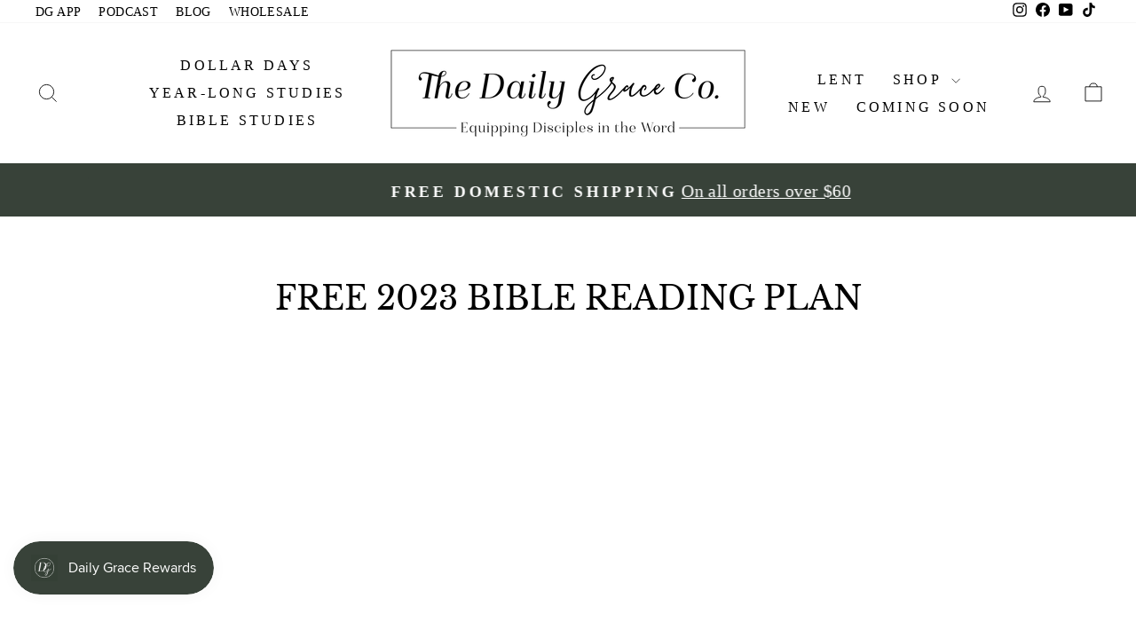

--- FILE ---
content_type: text/html; charset=utf-8
request_url: https://thedailygraceco.com/pages/free-2023-bible-reading-plan?_pos=1&_sid=3cf00350b&_ss=r
body_size: 89414
content:
<!doctype html>
<html class="no-js" lang="en" dir="ltr">
<head>





<!-- LAYOUTHUB-HELPER -->

<!-- GA4 script tags -->
<script async src="https://www.googletagmanager.com/gtag/js?id="></script>
<script>
    window.dataLayer = window.dataLayer || [];
    function gtag() { dataLayer.push(arguments); }
    gtag('js', new Date());
    gtag('config', '', { groups: 'layouthub' });
</script>
<!-- End GA4 script tags -->

<!-- GA4 Snippet -->
<script>
    window.addEventListener('load', () => {
        // fallback for gtag when not initialized
        if (typeof window.gtag !== 'function') {
            window.gtag = (str1, str2, obj) => {
            }
        }
        // Poll queued events from pixel localStorage and forward to GA
        const STORAGE_KEY = 'LH_STORAGE_KEY';
        const INTERVAL = 2000;
        async function flushQueuedEvents() {
            try {
                const raw = window.localStorage.getItem(STORAGE_KEY);
                if (!raw) return;
                const events = JSON.parse(raw);
                if (!Array.isArray(events) || events.length === 0) return;
                for (const ev of events) {
                    if (!ev || !ev.name) continue;
                    const params = ev.params || {};
                    // attach template tag
                    params.lh_template_event = "page";
                    gtag('event', ev.name, Object.assign({ app_event: 'layouthub', send_to: 'layouthub' }, params));
                }
                // Clear only if all sent
                window.localStorage.removeItem(STORAGE_KEY);
            } catch (e) {
                // swallow to avoid breaking page
            }
        }
        flushQueuedEvents();
        setInterval(flushQueuedEvents, INTERVAL);
    })
</script>
<!-- End GA4 Snippet --><!-- END LAYOUTHUB-HELPER -->





<!-- LAYOUTHUB-V2-HEADER -->


<link rel="preload" as="style" href="https://fonts.googleapis.com/css2?family=Assistant:wght@regular;500;600;700&display=swap" onload="this.onload=null;this.rel='stylesheet'"><noscript><link rel="stylesheet" href="https://fonts.googleapis.com/css2?family=Assistant:wght@regular;500;600;700&display=swap"></noscript>
<style>
    
    :root{ --lh-other-sale-price-color: #d82727;
--lh-other-sale-bg-color: #d82727;
--lh-other-sale-text-color: #ffffff;
--lh-other-sold-out-bg-color: #adadad;
--lh-other-sold-out-text-color: #ffffff;
--lh-other-tag-1-bg-color: #008c62;
--lh-other-tag-1-text-color: #ffffff;
--lh-other-tag-2-bg-color: #405de6;
--lh-other-tag-2-text-color: #ffffff;
--lh-h1-font-family: Assistant;
--lh-h1-font-size: 52px;
--lh-h1-font-weight: 400;
--lh-h1-line-height: 1.3;
--lh-h1-letter-spacing: 0.6px;
--lh-h1-text-transform: inherit;
--lh-h1-font-style: normal;
--lh-h2-font-family: Assistant;
--lh-h2-font-size: 40px;
--lh-h2-font-weight: 400;
--lh-h2-line-height: 1.3;
--lh-h2-letter-spacing: 0.6px;
--lh-h2-text-transform: inherit;
--lh-h2-font-style: normal;
--lh-h3-font-family: Assistant;
--lh-h3-font-size: 24px;
--lh-h3-font-weight: 400;
--lh-h3-line-height: 1.3;
--lh-h3-letter-spacing: 0.6px;
--lh-h3-text-transform: inherit;
--lh-h3-font-style: normal;
--lh-h4-font-family: Assistant;
--lh-h4-font-size: 18px;
--lh-h4-font-weight: 400;
--lh-h4-line-height: 1.3;
--lh-h4-letter-spacing: 0.6px;
--lh-h4-text-transform: inherit;
--lh-h4-font-style: normal;
--lh-h5-font-family: Assistant;
--lh-h5-font-size: 15px;
--lh-h5-font-weight: 400;
--lh-h5-line-height: 1.3;
--lh-h5-letter-spacing: 0.6px;
--lh-h5-text-transform: inherit;
--lh-h5-font-style: normal;
--lh-p-font-family: Assistant;
--lh-p-font-size: 16px;
--lh-p-font-weight: 400;
--lh-p-line-height: 1.8;
--lh-p-letter-spacing: 0.6px;
--lh-p-text-transform: inherit;
--lh-p-font-style: normal;
--lh-p2-font-family: Assistant;
--lh-p2-font-size: 13.2px;
--lh-p2-font-weight: 400;
--lh-p2-line-height: 1.82;
--lh-p2-letter-spacing: 0.6px;
--lh-p2-text-transform: inherit;
--lh-p2-font-style: normal;
--lh-p3-font-family: Assistant;
--lh-p3-font-size: 18px;
--lh-p3-font-weight: 400;
--lh-p3-line-height: 1.8;
--lh-p3-letter-spacing: 0.6px;
--lh-p3-text-transform: inherit;
--lh-p3-font-style: normal;
--lh-btn-font-size: 15px;
--lh-btn-font-weight: 400;
--lh-btn-letter-spacing: 1px;
--lh-btn-text-transform: normal;
--lh-btn-height: 45px;
--lh-btn-padding: 30px;
--lh-btn-border-radius: 0px;
--lh-btn-transition-hover: 150ms;
--lh-btn-pr-border-width: 1px;
--lh-btn-pr-shadow-x: 0px;
--lh-btn-pr-shadow-y: 0px;
--lh-btn-pr-shadow-blur: 0px;
--lh-btn-pr-shadow-transparent: 0%;
--lh-btn-se-border-width: 1px;
--lh-btn-se-shadow-x: 0px;
--lh-btn-se-shadow-y: 0px;
--lh-btn-se-shadow-blur: 0px;
--lh-btn-se-shadow-transparent: 0%;
--lh-btn-te-underline: underline;
--lh-btn-te-underline-offset: 5px; }
    @media (min-width: 768px) and (max-width: 1023px) { :root{ --lh-h1-font-size: 44px;
--lh-h1-line-height: 1.3;
--lh-h1-letter-spacing: 0.6px;
--lh-h2-font-size: 34px;
--lh-h2-line-height: 1.3;
--lh-h3-font-size: 22px;
--lh-h3-line-height: 1.3;
--lh-h5-font-size: 15px;
--lh-btn-font-size: 15px;
--lh-btn-height: 45px;
--lh-btn-padding: 30px;
--lh-btn-pr-border-width: 1px;
--lh-btn-se-border-width: 1px; }}
    @media (max-width: 767px) { :root{ --lh-h1-font-size: 40px;
--lh-h2-font-size: 30px;
--lh-h3-font-size: 20px;
--lh-h4-font-size: 18px;
--lh-h5-font-size: 15px;
--lh-btn-font-size: 15px;
--lh-btn-height: 45px;
--lh-btn-padding: 30px;
--lh-btn-pr-border-width: 1px;
--lh-btn-se-border-width: 1px; }}
    
          .lh-scheme-1 {
            --lh-text-color: #5b5b5b;
            --lh-heading-color: #121212;
            --lh-background-color: #ffffff;
            --lh-btn-pr-background-color: #121212;
            --lh-btn-pr-label-color: #ffffff;
            --lh-btn-pr-border-color: #121212;
            --lh-btn-se-background-color: #ececec;
            --lh-btn-se-label-color: #121212;
            --lh-btn-se-border-color: #ececec;
            --lh-btn-te-label-color: #121212;

            --lh-btn-pr-background-hover: color-mix(in srgb, var(--lh-btn-pr-background-color), white 10%);
            --lh-btn-pr-label-hover: color-mix(in srgb, var(--lh-btn-pr-label-color), black 0%);
            --lh-btn-pr-border-hover: color-mix(in srgb, var(--lh-btn-pr-border-color), black 0%);

            --lh-btn-se-background-hover: color-mix(in srgb, var(--lh-btn-se-background-color), white 10%);
            --lh-btn-se-label-hover: color-mix(in srgb, var(--lh-btn-se-label-color), black 0%);
            --lh-btn-se-border-hover: color-mix(in srgb, var(--lh-btn-se-border-color), black 0%);

            --lh-btn-te-label-hover: color-mix(in srgb, var(--lh-btn-te-label-color), white 25%);

            --color-scheme-text: #5b5b5b;
            --color-scheme-bg: #ffffff;
            --color-scheme-text-50: #f2f2f2;
--color-scheme-text-100: #e6e6e6;
--color-scheme-text-200: #cccccc;
--color-scheme-text-300: #b3b3b3;
--color-scheme-text-400: #999999;
--color-scheme-text-500: #808080;
--color-scheme-text-600: #666666;
--color-scheme-text-700: #4d4d4d;
--color-scheme-text-800: #333333;
--color-scheme-text-900: #1a1a1a;
--color-scheme-text-950: #0d0d0d;
          }
        
          .lh-scheme-2 {
            --lh-text-color: #5b5b5b5;
            --lh-heading-color: #121212;
            --lh-background-color: #f5f5f5;
            --lh-btn-pr-background-color: #121212;
            --lh-btn-pr-label-color: #ffffff;
            --lh-btn-pr-border-color: #121212;
            --lh-btn-se-background-color: #d8d8d8;
            --lh-btn-se-label-color: #121212;
            --lh-btn-se-border-color: #d8d8d8;
            --lh-btn-te-label-color: #121212;

            --lh-btn-pr-background-hover: color-mix(in srgb, var(--lh-btn-pr-background-color), white 10%);
            --lh-btn-pr-label-hover: color-mix(in srgb, var(--lh-btn-pr-label-color), black 0%);
            --lh-btn-pr-border-hover: color-mix(in srgb, var(--lh-btn-pr-border-color), black 0%);

            --lh-btn-se-background-hover: color-mix(in srgb, var(--lh-btn-se-background-color), black 10%);
            --lh-btn-se-label-hover: color-mix(in srgb, var(--lh-btn-se-label-color), black 0%);
            --lh-btn-se-border-hover: color-mix(in srgb, var(--lh-btn-se-border-color), black 0%);

            --lh-btn-te-label-hover: color-mix(in srgb, var(--lh-btn-te-label-color), white 25%);

            --color-scheme-text: #5b5b5b5;
            --color-scheme-bg: #f5f5f5;
            --color-scheme-text-50: #f2f2f2;
--color-scheme-text-100: #e6e6e6;
--color-scheme-text-200: #cccccc;
--color-scheme-text-300: #b3b3b3;
--color-scheme-text-400: #999999;
--color-scheme-text-500: #808080;
--color-scheme-text-600: #666666;
--color-scheme-text-700: #4d4d4d;
--color-scheme-text-800: #333333;
--color-scheme-text-900: #1a1a1a;
--color-scheme-text-950: #0d0d0d;
          }
        
          .lh-scheme-3 {
            --lh-text-color: #ffffff;
            --lh-heading-color: #ffffff;
            --lh-background-color: #121212;
            --lh-btn-pr-background-color: #ffffff;
            --lh-btn-pr-label-color: #121212;
            --lh-btn-pr-border-color: #ffffff;
            --lh-btn-se-background-color: #ffffff00;
            --lh-btn-se-label-color: #ffffff;
            --lh-btn-se-border-color: #ffffff;
            --lh-btn-te-label-color: #ffffff;

            --lh-btn-pr-background-hover: color-mix(in srgb, var(--lh-btn-pr-background-color), black 10%);
            --lh-btn-pr-label-hover: color-mix(in srgb, var(--lh-btn-pr-label-color), black 0%);
            --lh-btn-pr-border-hover: color-mix(in srgb, var(--lh-btn-pr-border-color), black 0%);

            --lh-btn-se-background-hover: color-mix(in srgb, var(--lh-btn-se-background-color), white 100%);
            --lh-btn-se-label-hover: color-mix(in srgb, var(--lh-btn-se-label-color), black 100%);
            --lh-btn-se-border-hover: color-mix(in srgb, var(--lh-btn-se-border-color), black 0%);

            --lh-btn-te-label-hover: color-mix(in srgb, var(--lh-btn-te-label-color), black 25%);

            --color-scheme-text: #ffffff;
            --color-scheme-bg: #121212;
            --color-scheme-text-50: #f2f2f2;
--color-scheme-text-100: #e6e6e6;
--color-scheme-text-200: #cccccc;
--color-scheme-text-300: #b3b3b3;
--color-scheme-text-400: #999999;
--color-scheme-text-500: #808080;
--color-scheme-text-600: #666666;
--color-scheme-text-700: #4d4d4d;
--color-scheme-text-800: #333333;
--color-scheme-text-900: #1a1a1a;
--color-scheme-text-950: #0d0d0d;
          }
        
          .lh-h1 {
            font-family: var(--lh-h1-font-family);
            font-size: var(--lh-h1-font-size);
            font-weight: var(--lh-h1-font-weight);
            line-height: var(--lh-h1-line-height);
            letter-spacing: var(--lh-h1-letter-spacing);
            text-transform: var(--lh-h1-text-transform);
            font-style: var(--lh-h1-font-style);
            color: var(--lh-heading-color);
          }
          .lh-h2 {
            font-family: var(--lh-h2-font-family);
            font-size: var(--lh-h2-font-size);
            font-weight: var(--lh-h2-font-weight);
            line-height: var(--lh-h2-line-height);
            letter-spacing: var(--lh-h2-letter-spacing);
            text-transform: var(--lh-h2-text-transform);
            font-style: var(--lh-h2-font-style);
            color: var(--lh-heading-color);
          }
          .lh-h3 {
            font-family: var(--lh-h3-font-family);
            font-size: var(--lh-h3-font-size);
            font-weight: var(--lh-h3-font-weight);
            line-height: var(--lh-h3-line-height);
            letter-spacing: var(--lh-h3-letter-spacing);
            text-transform: var(--lh-h3-text-transform);
            font-style: var(--lh-h3-font-style);
            color: var(--lh-heading-color);
          }
          .lh-h4 {
            font-family: var(--lh-h4-font-family);
            font-size: var(--lh-h4-font-size);
            font-weight: var(--lh-h4-font-weight);
            line-height: var(--lh-h4-line-height);
            letter-spacing: var(--lh-h4-letter-spacing);
            text-transform: var(--lh-h4-text-transform);
            font-style: var(--lh-h4-font-style);
            color: var(--lh-heading-color);
          }
          .lh-h5 {
            font-family: var(--lh-h5-font-family);
            font-size: var(--lh-h5-font-size);
            font-weight: var(--lh-h5-font-weight);
            line-height: var(--lh-h5-line-height);
            letter-spacing: var(--lh-h5-letter-spacing);
            text-transform: var(--lh-h5-text-transform);
            font-style: var(--lh-h5-font-style);
            color: var(--lh-heading-color);
          }
          .lh-p {
            font-family: var(--lh-p-font-family);
            font-size: var(--lh-p-font-size);
            font-weight: var(--lh-p-font-weight);
            line-height: var(--lh-p-line-height);
            letter-spacing: var(--lh-p-letter-spacing);
            text-transform: var(--lh-p-text-transform);
            font-style: var(--lh-p-font-style);
            color: var(--lh-text-color);
          }
          .lh-p2 {
            font-family: var(--lh-p2-font-family);
            font-size: var(--lh-p2-font-size);
            font-weight: var(--lh-p2-font-weight);
            line-height: var(--lh-p2-line-height);
            letter-spacing: var(--lh-p2-letter-spacing);
            text-transform: var(--lh-p2-text-transform);
            font-style: var(--lh-p2-font-style);
            color: var(--lh-text-color);
          }
          .lh-p3 {
            font-family: var(--lh-p3-font-family);
            font-size: var(--lh-p3-font-size);
            font-weight: var(--lh-p3-font-weight);
            line-height: var(--lh-p3-line-height);
            letter-spacing: var(--lh-p3-letter-spacing);
            text-transform: var(--lh-p3-text-transform);
            font-style: var(--lh-p3-font-style);
            color: var(--lh-text-color);
          }
.lh-btn-pr, .lh-btn-se, .lh-btn-te {
        display: flex;
        align-items: center;
        justify-content:center;
        font-family: var(--lh-p-font-family);
        font-size: var(--lh-btn-font-size);
        font-weight: var(--lh-btn-font-weight);
        text-transform: var(--lh-btn-text-transform);
        letter-spacing: var(--lh-btn-letter-spacing);
        line-height: 1.5;
        font-style: var(--lh-p-font-style);
        transition: all ease-in var(--lh-btn-transition-hover, 0ms);
      }
.lh-btn-pr {
            cursor: pointer;
            color: var(--lh-btn-pr-label-color);
            
              height: var(--lh-btn-height);
              padding: 0px var(--lh-btn-padding);
              border-radius: var(--lh-btn-border-radius);
              outline: var(--lh-btn-pr-border-width) solid var(--lh-btn-pr-border-color);
              outline-offset: calc(var(--lh-btn-pr-border-width) * -1);
              background: var(--lh-btn-pr-background-color);
              box-shadow: var(--lh-btn-pr-shadow-x) var(--lh-btn-pr-shadow-y) var(--lh-btn-pr-shadow-blur) rgba(0, 0, 0, var(--lh-btn-pr-shadow-transparent));
            
          }
.lh-btn-pr:hover {
            color: var(--lh-btn-pr-label-hover);
            
              background: var(--lh-btn-pr-background-hover);
              border-color: var(--lh-btn-pr-border-hover);
            
          }
.lh-btn-se {
            cursor: pointer;
            color: var(--lh-btn-se-label-color);
            
              height: var(--lh-btn-height);
              padding: 0px var(--lh-btn-padding);
              border-radius: var(--lh-btn-border-radius);
              outline: var(--lh-btn-se-border-width) solid var(--lh-btn-se-border-color);
              outline-offset: calc(var(--lh-btn-se-border-width) * -1);
              background: var(--lh-btn-se-background-color);
              box-shadow: var(--lh-btn-se-shadow-x) var(--lh-btn-se-shadow-y) var(--lh-btn-se-shadow-blur) rgba(0, 0, 0, var(--lh-btn-se-shadow-transparent));
            
          }
.lh-btn-se:hover {
            color: var(--lh-btn-se-label-hover);
            
              background: var(--lh-btn-se-background-hover);
              border-color: var(--lh-btn-se-border-hover);
            
          }
.lh-btn-te {
            cursor: pointer;
            color: var(--lh-btn-te-label-color);
            
              text-decoration: var(--lh-btn-te-underline);
              text-underline-offset: var(--lh-btn-te-underline-offset);
              position: relative;
            
          }
.lh-btn-te:hover {
            color: var(--lh-btn-te-label-hover);
            
          }
    .lh-sections, .lh-section {
  display: block;
  width: 100%;
}
.lh-container {
  width: 100%;
  padding-top: var(--lh-container-padding-top, var(--lh-container-padding, 4rem));
  padding-bottom: var(--lh-container-padding-bottom, var(--lh-container-padding, 4rem));
  padding-right: var(--lh-container-padding, 1rem);
  padding-left: var(--lh-container-padding, 1rem);
  max-width: var(--lh-container-width, 1140px);
  margin-right: auto;
  margin-left: auto;
}
.lh-image-picture {
  aspect-ratio: var(--lh-image-ratio, auto);
  display: block;
  overflow: hidden;
}

.lh-image-picture img {
  width: 100%;
  height: 100%;
  object-fit: var(--lh-image-fit, cover);
  object-position: var(--lh-image-position, 50% 50%);
  vertical-align: middle;
}
@media (min-width: 993px) {
  .lh-image-picture[data-ratio="default"] img {
    height: auto;
  }
}
@media (min-width: 750px) and (max-width: 992px) {
  .lh-image-picture {
    aspect-ratio: var(--lh-image-ratio-ta, var(--lh-image-ratio, auto));
  }
  .lh-image-picture img {
    object-fit: var(--lh-image-fit-ta, var(--lh-image-fit,cover));
    object-position: var(--lh-image-position-ta, var(--lh-image-position,50% 50%));
  }
  .lh-image-picture[data-ratio-ta="default"] img {
    height: auto;
  }
}
@media (max-width: 749px) {
  .lh-image-picture {
    aspect-ratio: var(--lh-image-ratio-mo, var(--lh-image-ratio, auto));
  }
  .lh-image-picture img {
    object-fit: var(--lh-image-fit-mo, var(--lh-image-fit,cover));
    object-position: var(--lh-image-position-mo, var(--lh-image-position,50% 50%));
  }
  .lh-image-picture[data-ratio-mo="default"] img {
    height: auto;
  }
}
    
  </style>


    

<!-- END LAYOUTHUB-V2-HEADER -->
    <meta name="google-site-verification" content="SVCO92lVSGYRVjZGtW7O_wx9mJ2yuVFbXdLpO0qiF2s" /><!--Content in content_for_header -->
<!--LayoutHub-Embed--><meta name="layouthub" /><link rel="stylesheet" href="https://fonts.googleapis.com/css?display=swap&family=Lato:100,200,300,400,500,600,700,800,900|Amiri:100,200,300,400,500,600,700,800,900" /><link rel="stylesheet" type="text/css" href="[data-uri]" media="all">
<!--LH--><!--/LayoutHub-Embed--><meta charset="utf-8">
  <meta http-equiv="X-UA-Compatible" content="IE=edge,chrome=1">
  <meta name="viewport" content="width=device-width,initial-scale=1">
  <meta name="theme-color" content="#8c6843">

  <!--Canonical Tagging code-->
  <link rel="canonical" href="https://thedailygraceco.com/pages/free-2023-bible-reading-plan" />



<!--End of Canonical Tagging code-->

  <link rel="preconnect" href="https://cdn.shopify.com" crossorigin>
  <link rel="preconnect" href="https://fonts.shopifycdn.com" crossorigin>
  <link rel="dns-prefetch" href="https://productreviews.shopifycdn.com">
  <link rel="dns-prefetch" href="https://ajax.googleapis.com">
  <link rel="dns-prefetch" href="https://maps.googleapis.com">
  <link rel="dns-prefetch" href="https://maps.gstatic.com">



<!-- Snap Pixel Code -->
<!--Nick-->
<script type='text/javascript' defer>
(function(e,t,n){if(e.snaptr)return;var a=e.snaptr=function()
{a.handleRequest?a.handleRequest.apply(a,arguments):a.queue.push(arguments)};
a.queue=[];var s='script';r=t.createElement(s);r.async=!0;
r.src=n;var u=t.getElementsByTagName(s)[0];
u.parentNode.insertBefore(r,u);})(window,document,
'https://sc-static.net/scevent.min.js');
snaptr('init', '9ac3a28b-0d59-49ec-a18a-c8e577ce96cd', {
'user_email': '__INSERT_USER_EMAIL__'
});
snaptr('track', 'PAGE_VIEW');
</script>
<!-- End Snap Pixel Code -->
 <!-- Global site tag (gtag.js) - Google Analytics -->
<script async src="https://www.googletagmanager.com/gtag/js?id=UA-181658025-1" defer></script> <!--Nick-->
<!--Nick-->
<script defer>
  window.dataLayer = window.dataLayer || [];
  function gtag(){dataLayer.push(arguments);}
  gtag('js', new Date());

  gtag('config', 'UA-181658025-1');
</script>

<!--Start of new UET Tag-->
<!--Nick-->
<script defer>
(function(w,d,t,r,u){var f,n,i;w[u]=w[u]||[],f=function(){var o={ti:"187169297", disableAutoPageView: true, enableAutoSpaTracking: false};o.q=w[u],w[u]=new UET(o),w[u].push("pageLoad")},n=d.createElement(t),n.src=r,n.async=1,n.onload=n.onreadystatechange=function(){var s=this.readyState;s&&s!=="loaded"&&s!=="complete"||(f(),n.onload=n.onreadystatechange=null)},i=d.getElementsByTagName(t)[0],i.parentNode.insertBefore(n,i)})(window,document,"script","//bat.bing.com/bat.js","uetq"); 
window.uetq = window.uetq || []; 
window.uetq.push('consent', 'update', { 
    'ad_storage': 'granted' 
    }); 
analytics.subscribe("page_viewed", (event) => { 
  window.uetq = window.uetq || [];  
  window.uetq.push('event', 'page_view', { 'page_location': event.context.window.location.href }); 
}); 
analytics.subscribe("all_standard_events", event => { 
  let productIds = ''; 
  let revenueValue = 0; 
  let currency = ''; 
  switch (event.name) { 
    case "product_viewed": 
      if (event.data?.productVariant) { 
        productIds = String(event.data.productVariant.product.id); 
        window.uetq = window.uetq || []; 
        window.uetq.push('event', '', { 
          'ecomm_prodid': productIds, 
          'ecomm_pagetype': 'product' 
        }); 
      } 
      break; 
    case "cart_viewed": 
      if (event.data?.cart) { 
        if (Array.isArray(event.data?.cart?.lines)) { 
          const cartItemIds = event.data.cart.lines.map(line => String(line.merchandise.product.id)); 
          productIds = cartItemIds.join(',').slice(0, 50); 
        } 
        window.uetq = window.uetq || []; 
        window.uetq.push('event', 'product_page', { 
          'ecomm_prodid': productIds, 
          'ecomm_pagetype': 'cart' 
        }); 
      } 
      break; 
    case "product_added_to_cart": 
      if (event.data?.cartLine) { 
        productIds = String(event.data.cartLine.merchandise.product.id); 
        window.uetq = window.uetq || []; 
        window.uetq.push('event', 'add_to_cart', { 
          'ecomm_prodid': productIds, 
          'ecomm_pagetype': 'cart' 
        }); 
      } 
      break; 
    case "checkout_completed": 
      if (event.data?.checkout) { 
        revenueValue = event.data.checkout.totalPrice?.amount; 
        currency = event.data.checkout.totalPrice?.currencyCode; 
        if (Array.isArray(event.data?.checkout?.lineItems)) { 
          const lineItemIds = event.data.checkout.lineItems.map(item => String(item.variant.product.id)); 
          productIds = lineItemIds.join(',').slice(0, 50); 
        } 
        window.uetq = window.uetq || []; 
        window.uetq.push('event', 'purchase', { 
          'ecomm_prodid': productIds, 
          'ecomm_pagetype': 'purchase', 
          'revenue_value': revenueValue, 
          'currency': currency 
        }); 
      } 
      break; 
  } 
}); 
</script>
<!--End of New UET Tag-->

<!-- HC - Google Tag Manager - 05 December '20 -->
<!-- Old UET Tag Manager - ID 187135175 - 11 November '25
<script>(function(w,d,s,l,i){w[l]=w[l]||[];w[l].push({'gtm.start':
new Date().getTime(),event:'gtm.js'});var f=d.getElementsByTagName(s)[0],
j=d.createElement(s),dl=l!='dataLayer'?'&l='+l:'';j.async=true;j.src=
'https://www.googletagmanager.com/gtm.js?id='+i+dl;f.parentNode.insertBefore(j,f);
})(window,document,'script','dataLayer','GTM-PW5BSBK');</script>
-->
<!-- End Google Tag Manager -->

<link rel="shortcut icon" href="//thedailygraceco.com/cdn/shop/files/DG_favicon_2x_4ae9f95d-91e9-4ad1-97ee-1cace9d1a395_32x32.png?v=1725981708" type="image/png" /><title>Free 2023 Bible Reading Plan
&ndash; The Daily Grace Co.
</title>
<meta name="description" content="The Daily Grace Co. Free 2023 Bible Reading Plan page located at /pages/free-2023-bible-reading-plan is filled with Theologically rich content"><meta property="og:site_name" content="The Daily Grace Co.">
  <meta property="og:url" content="https://thedailygraceco.com/pages/free-2023-bible-reading-plan">
  <meta property="og:title" content="Free 2023 Bible Reading Plan">
  <meta property="og:type" content="website">
  <meta property="og:description" content="The Daily Grace Co. is a company whose mission is encouraging and equipping followers of Christ to know God and love His Word. "><meta name="twitter:site" content="@">
  <meta name="twitter:card" content="summary_large_image">
  <meta name="twitter:title" content="Free 2023 Bible Reading Plan">
  <meta name="twitter:description" content="The Daily Grace Co. is a company whose mission is encouraging and equipping followers of Christ to know God and love His Word. ">
<style data-shopify>@font-face {
  font-family: "Libre Baskerville";
  font-weight: 400;
  font-style: normal;
  font-display: swap;
  src: url("//thedailygraceco.com/cdn/fonts/libre_baskerville/librebaskerville_n4.2ec9ee517e3ce28d5f1e6c6e75efd8a97e59c189.woff2") format("woff2"),
       url("//thedailygraceco.com/cdn/fonts/libre_baskerville/librebaskerville_n4.323789551b85098885c8eccedfb1bd8f25f56007.woff") format("woff");
}

  

  
  
  
</style><link href="//thedailygraceco.com/cdn/shop/t/76/assets/theme.css?v=7812225628019591751035375" rel="stylesheet" type="text/css" media="all" />
<style data-shopify>:root {
    --typeHeaderPrimary: "Libre Baskerville";
    --typeHeaderFallback: serif;
    --typeHeaderSize: 36px;
    --typeHeaderWeight: 400;
    --typeHeaderLineHeight: 1;
    --typeHeaderSpacing: 0.0em;
    --typeBasePrimary:"New York";
    --typeBaseFallback:Iowan Old Style, Apple Garamond, Baskerville, Times New Roman, Droid Serif, Times, Source Serif Pro, serif, Apple Color Emoji, Segoe UI Emoji, Segoe UI Symbol;
    --typeBaseSize: 16px;
    --typeBaseWeight: 400;
    --typeBaseSpacing: 0.025em;
    --typeBaseLineHeight: 1;
    --typeBaselineHeightMinus01: 0.9;
    --typeCollectionTitle: 20px;
    --iconWeight: 2px;
    --iconLinecaps: miter;
      
    
        --buttonRadius: 0;
    
    --colorGridOverlayOpacity: 0.1;
    }
  
    .placeholder-content {
    background-image: linear-gradient(100deg, #ffffff 40%, #f7f7f7 63%, #ffffff 79%);
    }</style><script src="https://ajax.googleapis.com/ajax/libs/jquery/3.7.1/jquery.min.js" defer></script> <!--Nick-->

  <!--Nick-->
  <script defer>
    document.documentElement.className = document.documentElement.className.replace('no-js', 'js');

    window.theme = window.theme || {};
    theme.routes = {
      home: "/",
      cart: "/cart.js",
      cartPage: "/cart",
      cartAdd: "/cart/add.js",
      cartChange: "/cart/change.js",
      search: "/search",
      predictiveSearch: "/search/suggest"
    };
    theme.strings = {
      soldOut: "Coming Soon",
      unavailable: "Unavailable",
      inStockLabel: "In stock, ready to ship",
      oneStockLabel: "Low stock - [count] item left",
      otherStockLabel: "Low stock - [count] items left",
      willNotShipUntil: "Ready to ship [date]",
      willBeInStockAfter: "Back in stock [date]",
      waitingForStock: "Backordered, shipping soon",
      savePrice: "Save [saved_amount]",
      cartEmpty: "Your cart is currently empty.",
      cartTermsConfirmation: "You must agree with the terms and conditions of sales to check out",
      searchCollections: "Collections",
      searchPages: "Pages",
      searchArticles: "Articles",
      productFrom: "from ",
      maxQuantity: "You can only have [quantity] of [title] in your cart."
    };
    theme.settings = {
      cartType: "page",
      isCustomerTemplate: false,
      moneyFormat: "\u003cspan class=money\u003e${{amount}}\u003c\/span\u003e",
      saveType: "dollar",
      productImageSize: "square",
      productImageCover: false,
      predictiveSearch: true,
      predictiveSearchType: null,
      predictiveSearchVendor: false,
      predictiveSearchPrice: false,
      quickView: true,
      themeName: 'Impulse',
      themeVersion: "7.5.1"
    };
  </script>

  <script>window.performance && window.performance.mark && window.performance.mark('shopify.content_for_header.start');</script><meta name="google-site-verification" content="1uRlyHdHFfTZilZxDMoBpMBqGOyWCfGDm7xDsYAB9mo">
<meta id="shopify-digital-wallet" name="shopify-digital-wallet" content="/5758061/digital_wallets/dialog">
<meta name="shopify-checkout-api-token" content="25238c66de9bfe33f780599535c6bb07">
<meta id="in-context-paypal-metadata" data-shop-id="5758061" data-venmo-supported="false" data-environment="production" data-locale="en_US" data-paypal-v4="true" data-currency="USD">
<link rel="alternate" hreflang="x-default" href="https://thedailygraceco.com/pages/free-2023-bible-reading-plan">
<link rel="alternate" hreflang="en-CA" href="https://thedailygraceco.com/en-ca/pages/free-2023-bible-reading-plan">
<link rel="alternate" hreflang="en-US" href="https://thedailygraceco.com/pages/free-2023-bible-reading-plan">
<script async="async" src="/checkouts/internal/preloads.js?locale=en-US"></script>
<link rel="preconnect" href="https://shop.app" crossorigin="anonymous">
<script async="async" src="https://shop.app/checkouts/internal/preloads.js?locale=en-US&shop_id=5758061" crossorigin="anonymous"></script>
<script id="apple-pay-shop-capabilities" type="application/json">{"shopId":5758061,"countryCode":"US","currencyCode":"USD","merchantCapabilities":["supports3DS"],"merchantId":"gid:\/\/shopify\/Shop\/5758061","merchantName":"The Daily Grace Co.","requiredBillingContactFields":["postalAddress","email"],"requiredShippingContactFields":["postalAddress","email"],"shippingType":"shipping","supportedNetworks":["visa","masterCard","amex","discover","elo","jcb"],"total":{"type":"pending","label":"The Daily Grace Co.","amount":"1.00"},"shopifyPaymentsEnabled":true,"supportsSubscriptions":true}</script>
<script id="shopify-features" type="application/json">{"accessToken":"25238c66de9bfe33f780599535c6bb07","betas":["rich-media-storefront-analytics"],"domain":"thedailygraceco.com","predictiveSearch":true,"shopId":5758061,"locale":"en"}</script>
<script>var Shopify = Shopify || {};
Shopify.shop = "kristin-schmucker.myshopify.com";
Shopify.locale = "en";
Shopify.currency = {"active":"USD","rate":"1.0"};
Shopify.country = "US";
Shopify.theme = {"name":"Impulse 7.5.1 - 5\/1\/25 Main Theme","id":140978192566,"schema_name":"Impulse","schema_version":"7.5.1","theme_store_id":857,"role":"main"};
Shopify.theme.handle = "null";
Shopify.theme.style = {"id":null,"handle":null};
Shopify.cdnHost = "thedailygraceco.com/cdn";
Shopify.routes = Shopify.routes || {};
Shopify.routes.root = "/";</script>
<script type="module">!function(o){(o.Shopify=o.Shopify||{}).modules=!0}(window);</script>
<script>!function(o){function n(){var o=[];function n(){o.push(Array.prototype.slice.apply(arguments))}return n.q=o,n}var t=o.Shopify=o.Shopify||{};t.loadFeatures=n(),t.autoloadFeatures=n()}(window);</script>
<script>
  window.ShopifyPay = window.ShopifyPay || {};
  window.ShopifyPay.apiHost = "shop.app\/pay";
  window.ShopifyPay.redirectState = null;
</script>
<script id="shop-js-analytics" type="application/json">{"pageType":"page"}</script>
<script defer="defer" async type="module" src="//thedailygraceco.com/cdn/shopifycloud/shop-js/modules/v2/client.init-shop-cart-sync_C5BV16lS.en.esm.js"></script>
<script defer="defer" async type="module" src="//thedailygraceco.com/cdn/shopifycloud/shop-js/modules/v2/chunk.common_CygWptCX.esm.js"></script>
<script type="module">
  await import("//thedailygraceco.com/cdn/shopifycloud/shop-js/modules/v2/client.init-shop-cart-sync_C5BV16lS.en.esm.js");
await import("//thedailygraceco.com/cdn/shopifycloud/shop-js/modules/v2/chunk.common_CygWptCX.esm.js");

  window.Shopify.SignInWithShop?.initShopCartSync?.({"fedCMEnabled":true,"windoidEnabled":true});

</script>
<script>
  window.Shopify = window.Shopify || {};
  if (!window.Shopify.featureAssets) window.Shopify.featureAssets = {};
  window.Shopify.featureAssets['shop-js'] = {"shop-cart-sync":["modules/v2/client.shop-cart-sync_ZFArdW7E.en.esm.js","modules/v2/chunk.common_CygWptCX.esm.js"],"init-fed-cm":["modules/v2/client.init-fed-cm_CmiC4vf6.en.esm.js","modules/v2/chunk.common_CygWptCX.esm.js"],"shop-button":["modules/v2/client.shop-button_tlx5R9nI.en.esm.js","modules/v2/chunk.common_CygWptCX.esm.js"],"shop-cash-offers":["modules/v2/client.shop-cash-offers_DOA2yAJr.en.esm.js","modules/v2/chunk.common_CygWptCX.esm.js","modules/v2/chunk.modal_D71HUcav.esm.js"],"init-windoid":["modules/v2/client.init-windoid_sURxWdc1.en.esm.js","modules/v2/chunk.common_CygWptCX.esm.js"],"shop-toast-manager":["modules/v2/client.shop-toast-manager_ClPi3nE9.en.esm.js","modules/v2/chunk.common_CygWptCX.esm.js"],"init-shop-email-lookup-coordinator":["modules/v2/client.init-shop-email-lookup-coordinator_B8hsDcYM.en.esm.js","modules/v2/chunk.common_CygWptCX.esm.js"],"init-shop-cart-sync":["modules/v2/client.init-shop-cart-sync_C5BV16lS.en.esm.js","modules/v2/chunk.common_CygWptCX.esm.js"],"avatar":["modules/v2/client.avatar_BTnouDA3.en.esm.js"],"pay-button":["modules/v2/client.pay-button_FdsNuTd3.en.esm.js","modules/v2/chunk.common_CygWptCX.esm.js"],"init-customer-accounts":["modules/v2/client.init-customer-accounts_DxDtT_ad.en.esm.js","modules/v2/client.shop-login-button_C5VAVYt1.en.esm.js","modules/v2/chunk.common_CygWptCX.esm.js","modules/v2/chunk.modal_D71HUcav.esm.js"],"init-shop-for-new-customer-accounts":["modules/v2/client.init-shop-for-new-customer-accounts_ChsxoAhi.en.esm.js","modules/v2/client.shop-login-button_C5VAVYt1.en.esm.js","modules/v2/chunk.common_CygWptCX.esm.js","modules/v2/chunk.modal_D71HUcav.esm.js"],"shop-login-button":["modules/v2/client.shop-login-button_C5VAVYt1.en.esm.js","modules/v2/chunk.common_CygWptCX.esm.js","modules/v2/chunk.modal_D71HUcav.esm.js"],"init-customer-accounts-sign-up":["modules/v2/client.init-customer-accounts-sign-up_CPSyQ0Tj.en.esm.js","modules/v2/client.shop-login-button_C5VAVYt1.en.esm.js","modules/v2/chunk.common_CygWptCX.esm.js","modules/v2/chunk.modal_D71HUcav.esm.js"],"shop-follow-button":["modules/v2/client.shop-follow-button_Cva4Ekp9.en.esm.js","modules/v2/chunk.common_CygWptCX.esm.js","modules/v2/chunk.modal_D71HUcav.esm.js"],"checkout-modal":["modules/v2/client.checkout-modal_BPM8l0SH.en.esm.js","modules/v2/chunk.common_CygWptCX.esm.js","modules/v2/chunk.modal_D71HUcav.esm.js"],"lead-capture":["modules/v2/client.lead-capture_Bi8yE_yS.en.esm.js","modules/v2/chunk.common_CygWptCX.esm.js","modules/v2/chunk.modal_D71HUcav.esm.js"],"shop-login":["modules/v2/client.shop-login_D6lNrXab.en.esm.js","modules/v2/chunk.common_CygWptCX.esm.js","modules/v2/chunk.modal_D71HUcav.esm.js"],"payment-terms":["modules/v2/client.payment-terms_CZxnsJam.en.esm.js","modules/v2/chunk.common_CygWptCX.esm.js","modules/v2/chunk.modal_D71HUcav.esm.js"]};
</script>
<script>(function() {
  var isLoaded = false;
  function asyncLoad() {
    if (isLoaded) return;
    isLoaded = true;
    var urls = ["https:\/\/d9trt6gazqoth.cloudfront.net\/courses\/\/js\/courseform.js?shop=kristin-schmucker.myshopify.com","https:\/\/app.layouthub.com\/shopify\/layouthub.js?shop=kristin-schmucker.myshopify.com","https:\/\/static.zotabox.com\/d\/c\/dc5d954ba60db3879a00ccad3743e3a5\/widgets.js?shop=kristin-schmucker.myshopify.com","\/\/www.powr.io\/powr.js?powr-token=kristin-schmucker.myshopify.com\u0026external-type=shopify\u0026shop=kristin-schmucker.myshopify.com","https:\/\/static.rechargecdn.com\/assets\/js\/widget.min.js?shop=kristin-schmucker.myshopify.com","https:\/\/upsells.boldapps.net\/v2_ui\/js\/UpsellTracker.js?shop=kristin-schmucker.myshopify.com","https:\/\/upsells.boldapps.net\/v2_ui\/js\/upsell.js?shop=kristin-schmucker.myshopify.com","https:\/\/config.gorgias.chat\/bundle-loader\/01GYCCFDEFMMCNMFXAM46FEFJW?source=shopify1click\u0026shop=kristin-schmucker.myshopify.com","https:\/\/cdn.s3.pop-convert.com\/pcjs.production.min.js?unique_id=kristin-schmucker.myshopify.com\u0026shop=kristin-schmucker.myshopify.com","https:\/\/script.pop-convert.com\/new-micro\/production.pc.min.js?unique_id=kristin-schmucker.myshopify.com\u0026shop=kristin-schmucker.myshopify.com","https:\/\/d33a6lvgbd0fej.cloudfront.net\/script_tag\/secomapp.scripttag.js?shop=kristin-schmucker.myshopify.com","https:\/\/api.fastbundle.co\/scripts\/src.js?shop=kristin-schmucker.myshopify.com","https:\/\/api.fastbundle.co\/scripts\/script_tag.js?shop=kristin-schmucker.myshopify.com","https:\/\/static.shareasale.com\/json\/shopify\/shareasale-tracking.js?sasmid=102729\u0026ssmtid=93079\u0026shop=kristin-schmucker.myshopify.com","https:\/\/cdn.shopify.com\/s\/files\/1\/0575\/8061\/t\/76\/assets\/subscribe-it.js?v=1757083116\u0026shop=kristin-schmucker.myshopify.com","https:\/\/cdn.9gtb.com\/loader.js?g_cvt_id=c55f9a67-bb96-4889-8950-b2610828790d\u0026shop=kristin-schmucker.myshopify.com"];
    for (var i = 0; i < urls.length; i++) {
      var s = document.createElement('script');
      s.type = 'text/javascript';
      s.async = true;
      s.src = urls[i];
      var x = document.getElementsByTagName('script')[0];
      x.parentNode.insertBefore(s, x);
    }
  };
  if(window.attachEvent) {
    window.attachEvent('onload', asyncLoad);
  } else {
    window.addEventListener('load', asyncLoad, false);
  }
})();</script>
<script id="__st">var __st={"a":5758061,"offset":-18000,"reqid":"fa81acbd-a35d-4a5d-a11c-658f8de2d578-1768790312","pageurl":"thedailygraceco.com\/pages\/free-2023-bible-reading-plan?_pos=1\u0026_sid=3cf00350b\u0026_ss=r","s":"pages-92104884406","u":"4384196d8d9d","p":"page","rtyp":"page","rid":92104884406};</script>
<script>window.ShopifyPaypalV4VisibilityTracking = true;</script>
<script id="captcha-bootstrap">!function(){'use strict';const t='contact',e='account',n='new_comment',o=[[t,t],['blogs',n],['comments',n],[t,'customer']],c=[[e,'customer_login'],[e,'guest_login'],[e,'recover_customer_password'],[e,'create_customer']],r=t=>t.map((([t,e])=>`form[action*='/${t}']:not([data-nocaptcha='true']) input[name='form_type'][value='${e}']`)).join(','),a=t=>()=>t?[...document.querySelectorAll(t)].map((t=>t.form)):[];function s(){const t=[...o],e=r(t);return a(e)}const i='password',u='form_key',d=['recaptcha-v3-token','g-recaptcha-response','h-captcha-response',i],f=()=>{try{return window.sessionStorage}catch{return}},m='__shopify_v',_=t=>t.elements[u];function p(t,e,n=!1){try{const o=window.sessionStorage,c=JSON.parse(o.getItem(e)),{data:r}=function(t){const{data:e,action:n}=t;return t[m]||n?{data:e,action:n}:{data:t,action:n}}(c);for(const[e,n]of Object.entries(r))t.elements[e]&&(t.elements[e].value=n);n&&o.removeItem(e)}catch(o){console.error('form repopulation failed',{error:o})}}const l='form_type',E='cptcha';function T(t){t.dataset[E]=!0}const w=window,h=w.document,L='Shopify',v='ce_forms',y='captcha';let A=!1;((t,e)=>{const n=(g='f06e6c50-85a8-45c8-87d0-21a2b65856fe',I='https://cdn.shopify.com/shopifycloud/storefront-forms-hcaptcha/ce_storefront_forms_captcha_hcaptcha.v1.5.2.iife.js',D={infoText:'Protected by hCaptcha',privacyText:'Privacy',termsText:'Terms'},(t,e,n)=>{const o=w[L][v],c=o.bindForm;if(c)return c(t,g,e,D).then(n);var r;o.q.push([[t,g,e,D],n]),r=I,A||(h.body.append(Object.assign(h.createElement('script'),{id:'captcha-provider',async:!0,src:r})),A=!0)});var g,I,D;w[L]=w[L]||{},w[L][v]=w[L][v]||{},w[L][v].q=[],w[L][y]=w[L][y]||{},w[L][y].protect=function(t,e){n(t,void 0,e),T(t)},Object.freeze(w[L][y]),function(t,e,n,w,h,L){const[v,y,A,g]=function(t,e,n){const i=e?o:[],u=t?c:[],d=[...i,...u],f=r(d),m=r(i),_=r(d.filter((([t,e])=>n.includes(e))));return[a(f),a(m),a(_),s()]}(w,h,L),I=t=>{const e=t.target;return e instanceof HTMLFormElement?e:e&&e.form},D=t=>v().includes(t);t.addEventListener('submit',(t=>{const e=I(t);if(!e)return;const n=D(e)&&!e.dataset.hcaptchaBound&&!e.dataset.recaptchaBound,o=_(e),c=g().includes(e)&&(!o||!o.value);(n||c)&&t.preventDefault(),c&&!n&&(function(t){try{if(!f())return;!function(t){const e=f();if(!e)return;const n=_(t);if(!n)return;const o=n.value;o&&e.removeItem(o)}(t);const e=Array.from(Array(32),(()=>Math.random().toString(36)[2])).join('');!function(t,e){_(t)||t.append(Object.assign(document.createElement('input'),{type:'hidden',name:u})),t.elements[u].value=e}(t,e),function(t,e){const n=f();if(!n)return;const o=[...t.querySelectorAll(`input[type='${i}']`)].map((({name:t})=>t)),c=[...d,...o],r={};for(const[a,s]of new FormData(t).entries())c.includes(a)||(r[a]=s);n.setItem(e,JSON.stringify({[m]:1,action:t.action,data:r}))}(t,e)}catch(e){console.error('failed to persist form',e)}}(e),e.submit())}));const S=(t,e)=>{t&&!t.dataset[E]&&(n(t,e.some((e=>e===t))),T(t))};for(const o of['focusin','change'])t.addEventListener(o,(t=>{const e=I(t);D(e)&&S(e,y())}));const B=e.get('form_key'),M=e.get(l),P=B&&M;t.addEventListener('DOMContentLoaded',(()=>{const t=y();if(P)for(const e of t)e.elements[l].value===M&&p(e,B);[...new Set([...A(),...v().filter((t=>'true'===t.dataset.shopifyCaptcha))])].forEach((e=>S(e,t)))}))}(h,new URLSearchParams(w.location.search),n,t,e,['guest_login'])})(!0,!0)}();</script>
<script integrity="sha256-4kQ18oKyAcykRKYeNunJcIwy7WH5gtpwJnB7kiuLZ1E=" data-source-attribution="shopify.loadfeatures" defer="defer" src="//thedailygraceco.com/cdn/shopifycloud/storefront/assets/storefront/load_feature-a0a9edcb.js" crossorigin="anonymous"></script>
<script crossorigin="anonymous" defer="defer" src="//thedailygraceco.com/cdn/shopifycloud/storefront/assets/shopify_pay/storefront-65b4c6d7.js?v=20250812"></script>
<script data-source-attribution="shopify.dynamic_checkout.dynamic.init">var Shopify=Shopify||{};Shopify.PaymentButton=Shopify.PaymentButton||{isStorefrontPortableWallets:!0,init:function(){window.Shopify.PaymentButton.init=function(){};var t=document.createElement("script");t.src="https://thedailygraceco.com/cdn/shopifycloud/portable-wallets/latest/portable-wallets.en.js",t.type="module",document.head.appendChild(t)}};
</script>
<script data-source-attribution="shopify.dynamic_checkout.buyer_consent">
  function portableWalletsHideBuyerConsent(e){var t=document.getElementById("shopify-buyer-consent"),n=document.getElementById("shopify-subscription-policy-button");t&&n&&(t.classList.add("hidden"),t.setAttribute("aria-hidden","true"),n.removeEventListener("click",e))}function portableWalletsShowBuyerConsent(e){var t=document.getElementById("shopify-buyer-consent"),n=document.getElementById("shopify-subscription-policy-button");t&&n&&(t.classList.remove("hidden"),t.removeAttribute("aria-hidden"),n.addEventListener("click",e))}window.Shopify?.PaymentButton&&(window.Shopify.PaymentButton.hideBuyerConsent=portableWalletsHideBuyerConsent,window.Shopify.PaymentButton.showBuyerConsent=portableWalletsShowBuyerConsent);
</script>
<script data-source-attribution="shopify.dynamic_checkout.cart.bootstrap">document.addEventListener("DOMContentLoaded",(function(){function t(){return document.querySelector("shopify-accelerated-checkout-cart, shopify-accelerated-checkout")}if(t())Shopify.PaymentButton.init();else{new MutationObserver((function(e,n){t()&&(Shopify.PaymentButton.init(),n.disconnect())})).observe(document.body,{childList:!0,subtree:!0})}}));
</script>
<script id='scb4127' type='text/javascript' async='' src='https://thedailygraceco.com/cdn/shopifycloud/privacy-banner/storefront-banner.js'></script><link id="shopify-accelerated-checkout-styles" rel="stylesheet" media="screen" href="https://thedailygraceco.com/cdn/shopifycloud/portable-wallets/latest/accelerated-checkout-backwards-compat.css" crossorigin="anonymous">
<style id="shopify-accelerated-checkout-cart">
        #shopify-buyer-consent {
  margin-top: 1em;
  display: inline-block;
  width: 100%;
}

#shopify-buyer-consent.hidden {
  display: none;
}

#shopify-subscription-policy-button {
  background: none;
  border: none;
  padding: 0;
  text-decoration: underline;
  font-size: inherit;
  cursor: pointer;
}

#shopify-subscription-policy-button::before {
  box-shadow: none;
}

      </style>

<script>window.performance && window.performance.mark && window.performance.mark('shopify.content_for_header.end');</script>

  <script src="//thedailygraceco.com/cdn/shop/t/76/assets/vendor-scripts-v11.js" defer="defer"></script><link rel="stylesheet" href="//thedailygraceco.com/cdn/shop/t/76/assets/country-flags.css"><script src="//thedailygraceco.com/cdn/shop/t/76/assets/theme.js?v=149107184630441446691764797182" defer="defer"></script>


<!-- Web Accessibility CSS Code - Access Design Studio -->
<link rel="stylesheet" href="//thedailygraceco.com/cdn/shop/t/76/assets/a11y.css?v=42679073936168843241738785215">



<!-- BEGIN app block: shopify://apps/accessibility-spark-ada-wcag/blocks/widget/36895fac-ec38-47a0-807c-7397daa6ec4e --><script>
  (function () {
	var widgetSettings = null;
    if (!widgetSettings) {
      return;
    }
    var source = widgetSettings.source || 'https://acsbapp.com/apps/app/dist/js/app.js';
    delete widgetSettings.source;
    var sourceName = widgetSettings.sourceName || 'acsbJS';
    delete widgetSettings.sourceName;
    var statsUrl = widgetSettings.statsUrl;
    delete widgetSettings.statsUrl;
	var doNotCollectAnalytics = widgetSettings.doNotCollectAnalytics;
	delete widgetSettings.doNotCollectAnalytics;
    var s = document.createElement('script'),
    e = ! document.body ? document.querySelector('head') : document.body;
    s.src = source;
    s.async = true;
    s.onload = function() {
      if (typeof window[sourceName] !== 'undefined' && typeof window[sourceName].init === 'function') {
        window[sourceName].init(widgetSettings);
      }
    };
    e.appendChild(s);    

    if (doNotCollectAnalytics) {
	  return;
	}
    var sessName = 'acs_spark_sess';
    var sessId = window.sessionStorage && window.sessionStorage.getItem(sessName);
    if (!sessId) {
      var _id = (crypto && typeof crypto.randomUUID === 'function') ? crypto.randomUUID() : (new Date()).getTime().toString(36);
      window.sessionStorage.setItem(sessName, _id);
      var _url = 'https://app.accessibilityspark.com/sessions?shop=' + (window.Shopify && window.Shopify.shop || window.location.hostname);
      if (typeof navigator.sendBeacon === 'function') {
        navigator.sendBeacon(_url, '')
      } else {
        fetch(_url, { method: 'POST', keepalive: true });
      }
    }
  })()
</script>



<!-- END app block --><!-- BEGIN app block: shopify://apps/fbp-fast-bundle/blocks/fast_bundle/9e87fbe2-9041-4c23-acf5-322413994cef -->
  <!-- BEGIN app snippet: fast_bundle -->




<script>
    if (Math.random() < 0.05) {
      window.FastBundleRenderTimestamp = Date.now();
    }
    const newBaseUrl = 'https://sdk.fastbundle.co'
    const apiURL = 'https://api.fastbundle.co'
    const rbrAppUrl = `${newBaseUrl}/{version}/main.min.js`
    const rbrVendorUrl = `${newBaseUrl}/{version}/vendor.js`
    const rbrCartUrl = `${apiURL}/scripts/cart.js`
    const rbrStyleUrl = `${newBaseUrl}/{version}/main.min.css`

    const legacyRbrAppUrl = `${apiURL}/react-src/static/js/main.min.js`
    const legacyRbrStyleUrl = `${apiURL}/react-src/static/css/main.min.css`

    const previousScriptLoaded = Boolean(document.querySelectorAll(`script[src*="${newBaseUrl}"]`).length)
    const previousLegacyScriptLoaded = Boolean(document.querySelectorAll(`script[src*="${legacyRbrAppUrl}"]`).length)

    if (!(previousScriptLoaded || previousLegacyScriptLoaded)) {
        const FastBundleConf = {"enable_bap_modal":true,"frontend_version":"1.22.01","storefront_record_submitted":true,"use_shopify_prices":false,"currencies":[{"id":1559961834,"code":"BDT","conversion_fee":1.0,"roundup_number":0.0,"rounding_enabled":true},{"id":1559961835,"code":"INR","conversion_fee":1.0,"roundup_number":0.0,"rounding_enabled":true},{"id":1559961836,"code":"USD","conversion_fee":1.0,"roundup_number":0.0,"rounding_enabled":true}],"is_active":true,"override_product_page_forms":false,"allow_funnel":false,"translations":[{"id":2054980,"key":"add","value":"Add","locale_code":"en","model":"shop","object_id":82172},{"id":2054981,"key":"add_all_products_to_cart","value":"Add all products to cart","locale_code":"en","model":"shop","object_id":82172},{"id":2054982,"key":"add_bundle","value":"Add Bundle","locale_code":"en","model":"shop","object_id":82172},{"id":2054985,"key":"added","value":"Added!","locale_code":"en","model":"shop","object_id":82172},{"id":2054986,"key":"added_","value":"Added","locale_code":"en","model":"shop","object_id":82172},{"id":2054987,"key":"added_items","value":"Added items","locale_code":"en","model":"shop","object_id":82172},{"id":2054988,"key":"added_product_issue","value":"There's an issue with the added products","locale_code":"en","model":"shop","object_id":82172},{"id":2054989,"key":"added_to_product_list","value":"Added to the product list","locale_code":"en","model":"shop","object_id":82172},{"id":2054983,"key":"add_items","value":"Please add items","locale_code":"en","model":"shop","object_id":82172},{"id":2054984,"key":"add_to_cart","value":"Add to cart","locale_code":"en","model":"shop","object_id":82172},{"id":2054990,"key":"all_included_products_are_sold_out","value":"All included products are sold out","locale_code":"en","model":"shop","object_id":82172},{"id":2054991,"key":"apply_discount","value":"Discount will be applied at checkout","locale_code":"en","model":"shop","object_id":82172},{"id":2054996,"key":"badge_price_description","value":"Save {discount}!","locale_code":"en","model":"shop","object_id":82172},{"id":2054992,"key":"bap_disabled","value":"Complete the bundle","locale_code":"en","model":"shop","object_id":82172},{"id":2054994,"key":"bap_modal_sub_title_without_variant","value":"Review the below boxes and click on the button to fix the cart.","locale_code":"en","model":"shop","object_id":82172},{"id":2054993,"key":"bap_modal_sub_title_with_variant","value":"Review the below boxes, select the proper variant for each included products and click on the button to fix the cart.","locale_code":"en","model":"shop","object_id":82172},{"id":2054995,"key":"bap_modal_title","value":"{product_name} is a bundle product that includes {num_of_products} products. This product will be replaced by its included products.","locale_code":"en","model":"shop","object_id":82172},{"id":2054997,"key":"builder_added_count","value":"{num_added} / {num_must_add} added","locale_code":"en","model":"shop","object_id":82172},{"id":2054998,"key":"builder_count_error","value":"You must add {quantity} other items from the above collections.","locale_code":"en","model":"shop","object_id":82172},{"id":2054999,"key":"bundle_not_available","value":"The bundle is not available anymore","locale_code":"en","model":"shop","object_id":82172},{"id":2055000,"key":"bundle_title","value":"Bundle title","locale_code":"en","model":"shop","object_id":82172},{"id":2055001,"key":"buy","value":"Buy","locale_code":"en","model":"shop","object_id":82172},{"id":2055002,"key":"buy_all","value":"Buy all","locale_code":"en","model":"shop","object_id":82172},{"id":2055003,"key":"buy_from_collections","value":"Buy from these collections","locale_code":"en","model":"shop","object_id":82172},{"id":2055004,"key":"buy_item","value":"Buy {quantity} items","locale_code":"en","model":"shop","object_id":82172},{"id":2055005,"key":"bxgy_btn_title","value":"Add to cart","locale_code":"en","model":"shop","object_id":82172},{"id":2055006,"key":"cancel","value":"Cancel","locale_code":"en","model":"shop","object_id":82172},{"id":2055007,"key":"choose_items_to_buy","value":"Choose items to buy together.","locale_code":"en","model":"shop","object_id":82172},{"id":2055008,"key":"collection","value":"collection","locale_code":"en","model":"shop","object_id":82172},{"id":2055009,"key":"collection_btn_title","value":"Add selected to cart","locale_code":"en","model":"shop","object_id":82172},{"id":2055010,"key":"collection_item","value":"Add {quantity} items from {collection}","locale_code":"en","model":"shop","object_id":82172},{"id":2055011,"key":"color","value":"Color","locale_code":"en","model":"shop","object_id":82172},{"id":2055012,"key":"copied","value":"Copied!","locale_code":"en","model":"shop","object_id":82172},{"id":2055013,"key":"copy_code","value":"Copy code","locale_code":"en","model":"shop","object_id":82172},{"id":2055014,"key":"currently_soldout","value":"This product is currently sold out","locale_code":"en","model":"shop","object_id":82172},{"id":2055015,"key":"days","value":"Days","locale_code":"en","model":"shop","object_id":82172},{"id":2055016,"key":"delete_bap_product","value":"here","locale_code":"en","model":"shop","object_id":82172},{"id":2055017,"key":"discount_applied","value":"{discount} discount applied","locale_code":"en","model":"shop","object_id":82172},{"id":2055018,"key":"discount_card_desc","value":"Enter the discount code below if it isn't included at checkout.","locale_code":"en","model":"shop","object_id":82172},{"id":2055019,"key":"discount_card_discount","value":"Discount code:","locale_code":"en","model":"shop","object_id":82172},{"id":2055020,"key":"discount_is_applied","value":"discount is applied on the selected products.","locale_code":"en","model":"shop","object_id":82172},{"id":2055021,"key":"dropdown","value":"dropdown","locale_code":"en","model":"shop","object_id":82172},{"id":2055022,"key":"error_loading_bundles","value":"There is a problem loading bundles, please try again in a bit!","locale_code":"en","model":"shop","object_id":82172},{"id":2055023,"key":"fix_cart","value":"Fix your Cart","locale_code":"en","model":"shop","object_id":82172},{"id":2055024,"key":"free","value":"Free","locale_code":"en","model":"shop","object_id":82172},{"id":2055025,"key":"free_gift","value":"Free gift","locale_code":"en","model":"shop","object_id":82172},{"id":2055026,"key":"free_gift_applied","value":"Free gift applied","locale_code":"en","model":"shop","object_id":82172},{"id":2055027,"key":"free_shipping","value":"Free shipping","locale_code":"en","model":"shop","object_id":82172},{"id":2055028,"key":"funnel_alert","value":"This item is already in your cart.","locale_code":"en","model":"shop","object_id":82172},{"id":2055029,"key":"funnel_button_description","value":"Buy this bundle | Save {discount}","locale_code":"en","model":"shop","object_id":82172},{"id":2055030,"key":"funnel_discount_description","value":"save {discount}","locale_code":"en","model":"shop","object_id":82172},{"id":2055031,"key":"funnel_popup_title","value":"Complete your cart with this bundle and save","locale_code":"en","model":"shop","object_id":82172},{"id":2055032,"key":"get_free_gift","value":"Get these free gifts","locale_code":"en","model":"shop","object_id":82172},{"id":2055033,"key":"get_off_collections","value":"Get {discount}% Off on these collections","locale_code":"en","model":"shop","object_id":82172},{"id":2055034,"key":"go_to_bundle_builder","value":"Go to Bundle builder","locale_code":"en","model":"shop","object_id":82172},{"id":2055035,"key":"go_to_offer_page","value":"Go to Offer Page","locale_code":"en","model":"shop","object_id":82172},{"id":2055036,"key":"have_not_selected","value":"You have not selected any items yet","locale_code":"en","model":"shop","object_id":82172},{"id":2055037,"key":"have_selected","value":"You have selected {quantity} items","locale_code":"en","model":"shop","object_id":82172},{"id":2055038,"key":"hide","value":"Hide","locale_code":"en","model":"shop","object_id":82172},{"id":2055039,"key":"hours","value":"Hours","locale_code":"en","model":"shop","object_id":82172},{"id":2055040,"key":"includes_free_shipping","value":"Includes free shipping","locale_code":"en","model":"shop","object_id":82172},{"id":2055041,"key":"item","value":"item","locale_code":"en","model":"shop","object_id":82172},{"id":2055042,"key":"items","value":"items","locale_code":"en","model":"shop","object_id":82172},{"id":2055043,"key":"items_not_found","value":"No matching items found","locale_code":"en","model":"shop","object_id":82172},{"id":2055044,"key":"items_selected","value":"items selected","locale_code":"en","model":"shop","object_id":82172},{"id":2055045,"key":"main_sold_out","value":"The main product is sold out.","locale_code":"en","model":"shop","object_id":82172},{"id":2055046,"key":"material","value":"Material","locale_code":"en","model":"shop","object_id":82172},{"id":2055047,"key":"min","value":"Min","locale_code":"en","model":"shop","object_id":82172},{"id":2055048,"key":"mix_btn_title","value":"Add selected to cart","locale_code":"en","model":"shop","object_id":82172},{"id":2055049,"key":"multiple_items_funnel_alert","value":"Some of the items are already in the cart","locale_code":"en","model":"shop","object_id":82172},{"id":2055050,"key":"no","value":"No","locale_code":"en","model":"shop","object_id":82172},{"id":2055051,"key":"no_item","value":"No items added!","locale_code":"en","model":"shop","object_id":82172},{"id":2055052,"key":"no_item_selected","value":"No items selected!","locale_code":"en","model":"shop","object_id":82172},{"id":2055053,"key":"not_enough","value":"insufficient inventory","locale_code":"en","model":"shop","object_id":82172},{"id":2055054,"key":"not_selected_any","value":"not selected any items yet.","locale_code":"en","model":"shop","object_id":82172},{"id":2055055,"key":"of","value":"of","locale_code":"en","model":"shop","object_id":82172},{"id":2055056,"key":"off","value":"OFF","locale_code":"en","model":"shop","object_id":82172},{"id":2055057,"key":"offer_ends","value":"This offer ends in","locale_code":"en","model":"shop","object_id":82172},{"id":2055058,"key":"one_time_purchase","value":"One time purchase","locale_code":"en","model":"shop","object_id":82172},{"id":2055059,"key":"option","value":"option","locale_code":"en","model":"shop","object_id":82172},{"id":2055060,"key":"out_of","value":"out of","locale_code":"en","model":"shop","object_id":82172},{"id":2055061,"key":"per_one","value":"per one","locale_code":"en","model":"shop","object_id":82172},{"id":2055062,"key":"Please_add_product_from_collections","value":"Please add product from the list","locale_code":"en","model":"shop","object_id":82172},{"id":2055063,"key":"powered_by","value":"Powered by","locale_code":"en","model":"shop","object_id":82172},{"id":2055064,"key":"price_description","value":"Add bundle to cart | Save {discount}","locale_code":"en","model":"shop","object_id":82172},{"id":2055065,"key":"price_description_setPrice","value":"Add to cart for {final_price}","locale_code":"en","model":"shop","object_id":82172},{"id":2055066,"key":"proceed_without_addons","value":"Proceed without add-ons","locale_code":"en","model":"shop","object_id":82172},{"id":2055067,"key":"product","value":"product","locale_code":"en","model":"shop","object_id":82172},{"id":2055068,"key":"products","value":"products","locale_code":"en","model":"shop","object_id":82172},{"id":2055069,"key":"quantity","value":"Quantity","locale_code":"en","model":"shop","object_id":82172},{"id":2055070,"key":"remove_from_cart","value":"Remove from Cart","locale_code":"en","model":"shop","object_id":82172},{"id":2055071,"key":"required_tooltip","value":"This product is required and can not be deselected","locale_code":"en","model":"shop","object_id":82172},{"id":2055072,"key":"save","value":"Save","locale_code":"en","model":"shop","object_id":82172},{"id":2055073,"key":"save_more","value":"Add {range} to save more","locale_code":"en","model":"shop","object_id":82172},{"id":2055074,"key":"search_product","value":"Search product","locale_code":"en","model":"shop","object_id":82172},{"id":2055075,"key":"sec","value":"Sec","locale_code":"en","model":"shop","object_id":82172},{"id":2055076,"key":"see_all","value":"See all","locale_code":"en","model":"shop","object_id":82172},{"id":2055077,"key":"see_less","value":"See Less","locale_code":"en","model":"shop","object_id":82172},{"id":2055078,"key":"see_more_details","value":"See More Details","locale_code":"en","model":"shop","object_id":82172},{"id":2055079,"key":"select_all","value":"All products","locale_code":"en","model":"shop","object_id":82172},{"id":2055080,"key":"select_all_variants","value":"Please select all variants","locale_code":"en","model":"shop","object_id":82172},{"id":2055081,"key":"select_all_variants_correctly","value":"Please select all variants correctly","locale_code":"en","model":"shop","object_id":82172},{"id":2055082,"key":"select_at_least","value":"You must select at least {minQty} items","locale_code":"en","model":"shop","object_id":82172},{"id":2055083,"key":"select_at_least_min_qty","value":"Select at least {min_qty} items to apply the discount.","locale_code":"en","model":"shop","object_id":82172},{"id":2055090,"key":"selected","value":"selected","locale_code":"en","model":"shop","object_id":82172},{"id":2055091,"key":"selected_products","value":"Selected products","locale_code":"en","model":"shop","object_id":82172},{"id":2055084,"key":"select_selling_plan","value":"Select a selling plan","locale_code":"en","model":"shop","object_id":82172},{"id":2055085,"key":"select_variant","value":"Select Variant","locale_code":"en","model":"shop","object_id":82172},{"id":2055086,"key":"select_variant_minimal","value":"Size / Color / Type","locale_code":"en","model":"shop","object_id":82172},{"id":2055087,"key":"select_variants","value":"Select variants","locale_code":"en","model":"shop","object_id":82172},{"id":2055088,"key":"select_variants_for","value":"Select variants for {product}","locale_code":"en","model":"shop","object_id":82172},{"id":2055089,"key":"select_variants_to_show_subscription","value":"You have not selected the variants\nor there are no subscription plans with the selected variants.","locale_code":"en","model":"shop","object_id":82172},{"id":2055092,"key":"shipping_cost","value":"shipping cost","locale_code":"en","model":"shop","object_id":82172},{"id":2055093,"key":"show","value":"Show","locale_code":"en","model":"shop","object_id":82172},{"id":2055094,"key":"size","value":"Size","locale_code":"en","model":"shop","object_id":82172},{"id":2055095,"key":"sold_out","value":"Sold out","locale_code":"en","model":"shop","object_id":82172},{"id":2055096,"key":"style","value":"Style","locale_code":"en","model":"shop","object_id":82172},{"id":2055097,"key":"tap_to_check","value":"Tap to check","locale_code":"en","model":"shop","object_id":82172},{"id":2055098,"key":"the_product_is_sold_out","value":"The product is sold out","locale_code":"en","model":"shop","object_id":82172},{"id":2055099,"key":"this_item","value":"This item","locale_code":"en","model":"shop","object_id":82172},{"id":2055100,"key":"total","value":"Total","locale_code":"en","model":"shop","object_id":82172},{"id":2055101,"key":"variant","value":"Variant","locale_code":"en","model":"shop","object_id":82172},{"id":2055102,"key":"variants","value":"Variants","locale_code":"en","model":"shop","object_id":82172},{"id":2055103,"key":"view_offer_details","value":"View offer details","locale_code":"en","model":"shop","object_id":82172},{"id":2055104,"key":"view_products_and_select_variants","value":"See all Products and select their variants","locale_code":"en","model":"shop","object_id":82172},{"id":2055105,"key":"volume_btn_title","value":"Add {quantity} | save {discount}","locale_code":"en","model":"shop","object_id":82172},{"id":2055106,"key":"x_bundle_discount","value":"Buy from these lists","locale_code":"en","model":"shop","object_id":82172},{"id":2055107,"key":"y_bundle_discount","value":"Get {discount} on these lists","locale_code":"en","model":"shop","object_id":82172},{"id":2055109,"key":"you_have","value":"You have","locale_code":"en","model":"shop","object_id":82172},{"id":2055110,"key":"you_must_select_variant","value":"You must select variant for all items.","locale_code":"en","model":"shop","object_id":82172},{"id":2055108,"key":"zero_discount_btn_title","value":"Add to cart","locale_code":"en","model":"shop","object_id":82172}],"pid":"","bap_ids":[8322218033334,8352636731574,8111385411766,8340132233398,8124902408374,8342650323126,8357555404982,8340133413046,8124940452022,8342650224822,8124938813622,8124911255734,8323804627126,8327101481142,8299803902134,8329687171254,8357554815158],"active_bundles_count":2,"use_color_swatch":false,"use_shop_price":false,"dropdown_color_swatch":true,"option_config":null,"enable_subscriptions":false,"has_fbt_bundle":false,"use_shopify_function_discount":true,"use_bundle_builder_modal":true,"use_cart_hidden_attributes":true,"bap_override_fetch":true,"invalid_bap_override_fetch":true,"volume_discount_add_on_override_fetch":true,"pmm_new_design":true,"merged_mix_and_match":false,"change_vd_product_picture":true,"buy_it_now":true,"rgn":453775,"baps":{"8322218033334":{"bundle_id":401575,"variant_id":44294078595254,"handle":"full-advent-collection","type":"multi","use_cart_transform":false},"8352636731574":{"bundle_id":425546,"variant_id":44379637907638,"handle":"a-year-in-the-bible-his-and-hers-old","type":"multi","use_cart_transform":false},"8111385411766":{"bundle_id":275650,"variant_id":43631469134006,"handle":"cozy-quiet-time-bundle-1","type":"multi","use_cart_transform":false},"8340132233398":{"bundle_id":418132,"variant_id":44353652261046,"handle":"the-prayer-handbook-and-prayer-handbook-companion-guide","type":"multi","use_cart_transform":false},"8124902408374":{"bundle_id":285575,"variant_id":43669557248182,"handle":"christ-in-all-of-scripture-volumes-1-2","type":"multi","use_cart_transform":false},"8342650323126":{"bundle_id":419757,"variant_id":44358402605238,"handle":"the-prayer-handbook-and-the-bible-handbook-bundle-fb","type":"multi","use_cart_transform":false},"8357555404982":{"bundle_id":399971,"variant_id":44394965041334,"handle":"a-year-in-the-bible-bundle","type":"single","use_cart_transform":false},"8340133413046":{"bundle_id":418140,"variant_id":44353657569462,"handle":"the-complete-handbook-bundle","type":"multi","use_cart_transform":false},"8124940452022":{"bundle_id":285606,"variant_id":43669695725750,"handle":"behold-starter-bundle","type":"multi","use_cart_transform":false},"8342650224822":{"bundle_id":419756,"variant_id":44358402474166,"handle":"the-prayer-handbook-and-the-bible-maps-handbook-bundle","type":"multi","use_cart_transform":false},"8124938813622":{"bundle_id":285604,"variant_id":43669690089654,"handle":"eden-to-eternity-starter-bundle","type":"multi","use_cart_transform":false},"8124911255734":{"bundle_id":285585,"variant_id":43669600141494,"handle":"the-story-of-redemption-starter-bundle","type":"multi","use_cart_transform":false},"8323804627126":{"bundle_id":403959,"variant_id":44300698615990,"handle":"advent-home-bundle-1","type":"multi","use_cart_transform":false},"8327101481142":{"bundle_id":407070,"variant_id":44313345065142,"handle":"story-of-the-bible-bundle","type":"multi","use_cart_transform":false},"8299803902134":{"bundle_id":392513,"variant_id":44248551588022,"handle":"pen-bundle","type":"multi","use_cart_transform":false},"8329687171254":{"bundle_id":410299,"variant_id":44322521415862,"handle":"early-access-a-year-in-the-bible-365-days-of-discovering-the-beauty-of-jesus-from-genesis-to-revelation-bundle","type":"multi","use_cart_transform":false},"8357554815158":{"bundle_id":399972,"variant_id":44394931781814,"handle":"a-year-in-the-bible-mens-study-365-days-of-discovering-the-beauty-of-jesus-from-genesis-to-revelation-mens-bundle","type":"single","use_cart_transform":false}},"has_multilingual_permission":true,"use_vd_templating":true,"use_payload_variant_id_in_fetch_override":false,"use_compare_at_price":false,"storefront_access_token":"8c4fcb16f2d1d348ad33e80a533984ef","serverless_vd_display":false,"serverless_vd_discount":false,"products_with_add_on":{},"collections_with_add_on":{},"has_required_plan":true,"bundleBox":{"id":92014,"bundle_page_enabled":true,"bundle_page_style":null,"currency":"USD","currency_format":"$%s","percentage_format":"%s%","show_sold_out":true,"track_inventory":true,"shop_page_external_script":"","page_external_script":"","shop_page_style":null,"shop_page_title":null,"shop_page_description":null,"app_version":"v2","show_logo":false,"show_info":false,"money_format":"amount","tax_factor":1.0,"primary_locale":"en","discount_code_prefix":"BUNDLE","is_active":true,"created":"2024-11-21T17:10:28.830272Z","updated":"2025-11-10T19:47:50.743742Z","title":"Don't miss this offer","style":null,"inject_selector":null,"mix_inject_selector":null,"fbt_inject_selector":null,"volume_inject_selector":null,"volume_variant_selector":null,"button_title":"Buy this bundle","bogo_button_title":"Buy {quantity} items","price_description":"Add bundle to cart | Save {discount}","version":"v2.3","bogo_version":"v1","nth_child":1,"redirect_to_cart":true,"column_numbers":3,"color":null,"btn_font_color":"white","add_to_cart_selector":null,"cart_info_version":"v2","button_position":"bottom","bundle_page_shape":"row","add_bundle_action":"cart-page","requested_bundle_action":null,"request_action_text":null,"cart_drawer_function":"","cart_drawer_function_svelte":"","theme_template":"light","external_script":"","pre_add_script":"","shop_external_script":"","shop_style":"","bap_inject_selector":".shopify-payment-terms.product__policies","bap_none_selector":".product__quantity","bap_form_script":"","bap_button_selector":"[data-add-to-cart]","bap_style_object":{"standard":{"custom_code":{"main":{"custom_js":"","custom_css":""}},"product_detail":{"price_style":{"color":"#5e5e5e","fontSize":16,"fontFamily":""},"title_style":{"color":"#303030","fontSize":16,"fontFamily":""},"image_border":{"borderColor":"#e5e5e5"},"pluses_style":{"fill":"","width":""},"separator_line_style":{"backgroundColor":"#e5e5e5"},"variant_selector_style":{"color":"#000000","height":46,"backgroundColor":"#fafafa"}}},"mix_and_match":{"custom_code":{"main":{"custom_js":"","custom_css":""}},"product_detail":{"price_style":{"color":"#5e5e5e","fontSize":16,"fontFamily":""},"title_style":{"color":"#303030","fontSize":16,"fontFamily":""},"image_border":{"borderColor":"#e5e5e5"},"pluses_style":{"fill":"","width":""},"checkbox_style":{"checked":"","unchecked":"","checked_color":"#2c6ecb"},"quantities_style":{"color":"","backgroundColor":""},"product_card_style":{"checked_border":"","unchecked_border":"","checked_background":""},"separator_line_style":{"backgroundColor":"#e5e5e5"},"variant_selector_style":{"color":"#000000","height":46,"backgroundColor":"#fafafa"},"quantities_selector_style":{"color":"#000000","backgroundColor":"#fafafa"}}}},"bundles_page_style_object":null,"style_object":{"fbt":{"box":{"error":{"fill":"#D72C0D","color":"#D72C0D","fontSize":14,"fontFamily":"inherit","borderColor":"#E0B5B2","borderRadius":8,"backgroundColor":"#FFF4FA"},"title":{"color":"#191919","fontSize":22,"fontFamily":"inherit","fontWeight":600},"border":{"borderColor":"#CBCBCB","borderWidth":1,"borderRadius":12},"selected":{"borderColor":"#262626","borderWidth":1,"borderRadius":12,"separator_line_style":{"backgroundColor":"rgba(38, 38, 38, 0.2)"}},"poweredBy":{"color":"#191919","fontSize":14,"fontFamily":"inherit","fontWeight":400},"background":{"backgroundColor":"#FFFFFF"},"fastBundle":{"color":"#262626","fontSize":14,"fontFamily":"inherit","fontWeight":400},"description":{"color":"#191919","fontSize":18,"fontFamily":"inherit","fontWeight":500},"notSelected":{"borderColor":"rgba(203, 203, 203, 0.4)","borderWidth":1,"borderRadius":12,"separator_line_style":{"backgroundColor":"rgba(203, 203, 203, 0.2)"}},"sellingPlan":{"color":"#262626","fontSize":18,"fontFamily":"inherit","fontWeight":400,"borderColor":"#262626","borderRadius":8,"backgroundColor":"transparent"}},"plus":{"style":{"fill":"#FFFFFF","backgroundColor":"#262626"}},"title":{"style":{"color":"#191919","fontSize":18,"fontFamily":"inherit","fontWeight":500},"alignment":{"textAlign":"left"}},"button":{"border":{"borderColor":"transparent","borderRadius":8},"background":{"backgroundColor":"#262626"},"button_label":{"color":"#FFFFFF","fontSize":18,"fontFamily":"inherit","fontWeight":500},"button_position":{"position":"bottom"},"backgroundSecondary":{"backgroundColor":"rgba(38, 38, 38, 0.7)"},"button_labelSecondary":{"color":"#FFFFFF","fontSize":18,"fontFamily":"inherit","fontWeight":500}},"design":{"main":{"design":"modern"}},"option":{"final_price_style":{"color":"#191919","fontSize":16,"fontFamily":"inherit","fontWeight":500},"option_text_style":{"color":"#191919","fontSize":16,"fontFamily":"inherit"},"original_price_style":{"color":"rgba(25, 25, 25, 0.5)","fontSize":14,"fontFamily":"inherit"}},"innerBox":{"border":{"borderColor":"rgba(203, 203, 203, 0.4)","borderRadius":8},"background":{"backgroundColor":"rgba(255, 255, 255, 0.4)"}},"custom_code":{"main":{"custom_js":"","custom_css":""}},"soldOutBadge":{"background":{"backgroundColor":"#E8144B","borderTopRightRadius":8}},"total_section":{"text":{"color":"#191919","fontSize":16,"fontFamily":"inherit"},"border":{"borderRadius":8},"background":{"backgroundColor":"rgba(38, 38, 38, 0.05)"},"final_price_style":{"color":"#191919","fontSize":16,"fontFamily":"inherit"},"original_price_style":{"color":"rgba(25, 25, 25, 0.5)","fontSize":16,"fontFamily":"inherit"}},"discount_badge":{"background":{"backgroundColor":"#E8144B","borderTopLeftRadius":8},"text_style":{"color":"#FFFFFF","fontSize":14,"fontFamily":"inherit"}},"product_detail":{"price_style":{"color":"#191919","fontSize":16,"fontFamily":"inherit"},"title_style":{"color":"#191919","fontSize":16,"fontFamily":"inherit"},"image_border":{"borderColor":"rgba(203, 203, 203, 0.4)","borderRadius":6},"pluses_style":{"fill":"#FFFFFF","backgroundColor":"#262626"},"checkbox_style":{"checked_color":"#262626"},"subtitle_style":{"color":"rgba(25, 25, 25, 0.7)","fontSize":14,"fontFamily":"inherit","fontWeight":400},"final_price_style":{"color":"#191919","fontSize":16,"fontFamily":"inherit"},"original_price_style":{"color":"rgba(25, 25, 25, 0.5)","fontSize":16,"fontFamily":"inherit"},"separator_line_style":{"backgroundColor":"rgba(203, 203, 203, 0.2)"},"variant_selector_style":{"color":"#000000","borderColor":"#EBEBEB","borderRadius":6,"backgroundColor":"#FAFAFA"},"quantities_selector_style":{"color":"#000000","borderColor":"#EBEBEB","borderRadius":6,"backgroundColor":"#FAFAFA"}},"discount_options":{"applied":{"color":"#13A165","backgroundColor":"#E0FAEF"},"unApplied":{"color":"#5E5E5E","backgroundColor":"#F1F1F1"}},"collection_details":{"title_style":{"color":"#191919","fontSize":16,"fontFamily":"inherit"},"pluses_style":{"fill":"#FFFFFF","backgroundColor":"#262626"},"subtitle_style":{"color":"rgba(25, 25, 25, 0.7)","fontSize":14,"fontFamily":"inherit","fontWeight":400},"description_style":{"color":"rgba(25, 25, 25, 0.7)","fontSize":14,"fontFamily":"inherit","fontWeight":400},"separator_line_style":{"backgroundColor":"rgba(203, 203, 203, 0.2)"},"collection_image_border":{"borderColor":"rgba(203, 203, 203, 0.4)"}},"title_and_description":{"alignment":{"textAlign":"left"},"title_style":{"color":"#191919","fontSize":18,"fontFamily":"inherit","fontWeight":500},"subtitle_style":{"color":"rgba(25, 25, 25, 0.7)","fontSize":16,"fontFamily":"inherit","fontWeight":400},"description_style":{"color":"rgba(25, 25, 25, 0.7)","fontSize":16,"fontFamily":"inherit","fontWeight":400}}},"bogo":{"box":{"error":{"fill":"#D72C0D","color":"#D72C0D","fontSize":14,"fontFamily":"inherit","borderColor":"#E0B5B2","borderRadius":8,"backgroundColor":"#FFF4FA"},"title":{"color":"#191919","fontSize":22,"fontFamily":"inherit","fontWeight":600},"border":{"borderColor":"#CBCBCB","borderWidth":1,"borderRadius":12},"selected":{"borderColor":"#262626","borderWidth":1,"borderRadius":12,"separator_line_style":{"backgroundColor":"rgba(38, 38, 38, 0.2)"}},"poweredBy":{"color":"#191919","fontSize":14,"fontFamily":"inherit","fontWeight":400},"background":{"backgroundColor":"#FFFFFF"},"fastBundle":{"color":"#262626","fontSize":14,"fontFamily":"inherit","fontWeight":400},"description":{"color":"#191919","fontSize":18,"fontFamily":"inherit","fontWeight":500},"notSelected":{"borderColor":"rgba(203, 203, 203, 0.4)","borderWidth":1,"borderRadius":12,"separator_line_style":{"backgroundColor":"rgba(203, 203, 203, 0.2)"}},"sellingPlan":{"color":"#262626","fontSize":18,"fontFamily":"inherit","fontWeight":400,"borderColor":"#262626","borderRadius":8,"backgroundColor":"transparent"}},"plus":{"style":{"fill":"#FFFFFF","backgroundColor":"#262626"}},"title":{"style":{"color":"#191919","fontSize":18,"fontFamily":"inherit","fontWeight":500},"alignment":{"textAlign":"left"}},"button":{"border":{"borderColor":"transparent","borderRadius":8},"background":{"backgroundColor":"#262626"},"button_label":{"color":"#FFFFFF","fontSize":18,"fontFamily":"inherit","fontWeight":500},"button_position":{"position":"bottom"},"backgroundSecondary":{"backgroundColor":"rgba(38, 38, 38, 0.7)"},"button_labelSecondary":{"color":"#FFFFFF","fontSize":18,"fontFamily":"inherit","fontWeight":500}},"design":{"main":{"design":"modern"}},"option":{"final_price_style":{"color":"#191919","fontSize":16,"fontFamily":"inherit","fontWeight":500},"option_text_style":{"color":"#191919","fontSize":16,"fontFamily":"inherit"},"original_price_style":{"color":"rgba(25, 25, 25, 0.5)","fontSize":14,"fontFamily":"inherit"}},"innerBox":{"border":{"borderColor":"rgba(203, 203, 203, 0.4)","borderRadius":8},"background":{"backgroundColor":"rgba(255, 255, 255, 0.4)"}},"custom_code":{"main":{"custom_js":"","custom_css":""}},"soldOutBadge":{"background":{"backgroundColor":"#E8144B","borderTopRightRadius":8}},"total_section":{"text":{"color":"#191919","fontSize":16,"fontFamily":"inherit"},"border":{"borderRadius":8},"background":{"backgroundColor":"rgba(38, 38, 38, 0.05)"},"final_price_style":{"color":"#191919","fontSize":16,"fontFamily":"inherit"},"original_price_style":{"color":"rgba(25, 25, 25, 0.5)","fontSize":16,"fontFamily":"inherit"}},"discount_badge":{"background":{"backgroundColor":"#E8144B","borderTopLeftRadius":8},"text_style":{"color":"#FFFFFF","fontSize":14,"fontFamily":"inherit"}},"discount_label":{"background":{"backgroundColor":"#262626"},"text_style":{"color":"#FFFFFF"}},"product_detail":{"price_style":{"color":"#191919","fontSize":16,"fontFamily":"inherit"},"title_style":{"color":"#191919","fontSize":16,"fontFamily":"inherit"},"image_border":{"borderColor":"rgba(203, 203, 203, 0.4)","borderRadius":6},"pluses_style":{"fill":"#FFFFFF","backgroundColor":"#262626"},"checkbox_style":{"checked_color":"#262626"},"subtitle_style":{"color":"rgba(25, 25, 25, 0.7)","fontSize":14,"fontFamily":"inherit","fontWeight":400},"final_price_style":{"color":"#191919","fontSize":16,"fontFamily":"inherit"},"original_price_style":{"color":"rgba(25, 25, 25, 0.5)","fontSize":16,"fontFamily":"inherit"},"separator_line_style":{"backgroundColor":"rgba(203, 203, 203, 0.2)"},"variant_selector_style":{"color":"#000000","borderColor":"#EBEBEB","borderRadius":6,"backgroundColor":"#FAFAFA"},"quantities_selector_style":{"color":"#000000","borderColor":"#EBEBEB","borderRadius":6,"backgroundColor":"#FAFAFA"}},"discount_options":{"applied":{"color":"#13A165","backgroundColor":"#E0FAEF"},"unApplied":{"color":"#5E5E5E","backgroundColor":"#F1F1F1"}},"collection_details":{"title_style":{"color":"#191919","fontSize":16,"fontFamily":"inherit"},"pluses_style":{"fill":"#FFFFFF","backgroundColor":"#262626"},"subtitle_style":{"color":"rgba(25, 25, 25, 0.7)","fontSize":14,"fontFamily":"inherit","fontWeight":400},"description_style":{"color":"rgba(25, 25, 25, 0.7)","fontSize":14,"fontFamily":"inherit","fontWeight":400},"separator_line_style":{"backgroundColor":"rgba(203, 203, 203, 0.2)"},"collection_image_border":{"borderColor":"rgba(203, 203, 203, 0.4)"}},"title_and_description":{"alignment":{"textAlign":"left"},"title_style":{"color":"#191919","fontSize":18,"fontFamily":"inherit","fontWeight":500},"subtitle_style":{"color":"rgba(25, 25, 25, 0.7)","fontSize":16,"fontFamily":"inherit","fontWeight":400},"description_style":{"color":"rgba(25, 25, 25, 0.7)","fontSize":16,"fontFamily":"inherit","fontWeight":400}}},"bxgyf":{"box":{"error":{"fill":"#D72C0D","color":"#D72C0D","fontSize":14,"fontFamily":"inherit","borderColor":"#E0B5B2","borderRadius":8,"backgroundColor":"#FFF4FA"},"title":{"color":"#191919","fontSize":22,"fontFamily":"inherit","fontWeight":600},"border":{"borderColor":"#CBCBCB","borderWidth":1,"borderRadius":12},"selected":{"borderColor":"#262626","borderWidth":1,"borderRadius":12,"separator_line_style":{"backgroundColor":"rgba(38, 38, 38, 0.2)"}},"poweredBy":{"color":"#191919","fontSize":14,"fontFamily":"inherit","fontWeight":400},"background":{"backgroundColor":"#FFFFFF"},"fastBundle":{"color":"#262626","fontSize":14,"fontFamily":"inherit","fontWeight":400},"description":{"color":"#191919","fontSize":18,"fontFamily":"inherit","fontWeight":500},"notSelected":{"borderColor":"rgba(203, 203, 203, 0.4)","borderWidth":1,"borderRadius":12,"separator_line_style":{"backgroundColor":"rgba(203, 203, 203, 0.2)"}},"sellingPlan":{"color":"#262626","fontSize":18,"fontFamily":"inherit","fontWeight":400,"borderColor":"#262626","borderRadius":8,"backgroundColor":"transparent"}},"plus":{"style":{"fill":"#FFFFFF","backgroundColor":"#262626"}},"title":{"style":{"color":"#191919","fontSize":18,"fontFamily":"inherit","fontWeight":500},"alignment":{"textAlign":"left"}},"button":{"border":{"borderColor":"transparent","borderRadius":8},"background":{"backgroundColor":"#262626"},"button_label":{"color":"#FFFFFF","fontSize":18,"fontFamily":"inherit","fontWeight":500},"button_position":{"position":"bottom"},"backgroundSecondary":{"backgroundColor":"rgba(38, 38, 38, 0.7)"},"button_labelSecondary":{"color":"#FFFFFF","fontSize":18,"fontFamily":"inherit","fontWeight":500}},"design":{"main":{"design":"modern"}},"option":{"final_price_style":{"color":"#191919","fontSize":16,"fontFamily":"inherit","fontWeight":500},"option_text_style":{"color":"#191919","fontSize":16,"fontFamily":"inherit"},"original_price_style":{"color":"rgba(25, 25, 25, 0.5)","fontSize":14,"fontFamily":"inherit"}},"innerBox":{"border":{"borderColor":"rgba(203, 203, 203, 0.4)","borderRadius":8},"background":{"backgroundColor":"rgba(255, 255, 255, 0.4)"}},"custom_code":{"main":{"custom_js":"","custom_css":""}},"soldOutBadge":{"background":{"backgroundColor":"#E8144B","borderTopRightRadius":8}},"total_section":{"text":{"color":"#191919","fontSize":16,"fontFamily":"inherit"},"border":{"borderRadius":8},"background":{"backgroundColor":"rgba(38, 38, 38, 0.05)"},"final_price_style":{"color":"#191919","fontSize":16,"fontFamily":"inherit"},"original_price_style":{"color":"rgba(25, 25, 25, 0.5)","fontSize":16,"fontFamily":"inherit"}},"discount_badge":{"background":{"backgroundColor":"#E8144B","borderTopLeftRadius":8},"text_style":{"color":"#FFFFFF","fontSize":14,"fontFamily":"inherit"}},"product_detail":{"price_style":{"color":"#191919","fontSize":16,"fontFamily":"inherit"},"title_style":{"color":"#191919","fontSize":16,"fontFamily":"inherit"},"image_border":{"borderColor":"rgba(203, 203, 203, 0.4)","borderRadius":6},"pluses_style":{"fill":"#FFFFFF","backgroundColor":"#262626"},"checkbox_style":{"checked_color":"#262626"},"subtitle_style":{"color":"rgba(25, 25, 25, 0.7)","fontSize":14,"fontFamily":"inherit","fontWeight":400},"final_price_style":{"color":"#191919","fontSize":16,"fontFamily":"inherit"},"original_price_style":{"color":"rgba(25, 25, 25, 0.5)","fontSize":16,"fontFamily":"inherit"},"separator_line_style":{"backgroundColor":"rgba(203, 203, 203, 0.2)"},"variant_selector_style":{"color":"#000000","borderColor":"#EBEBEB","borderRadius":6,"backgroundColor":"#FAFAFA"},"quantities_selector_style":{"color":"#000000","borderColor":"#EBEBEB","borderRadius":6,"backgroundColor":"#FAFAFA"}},"discount_options":{"applied":{"color":"#13A165","backgroundColor":"#E0FAEF"},"unApplied":{"color":"#5E5E5E","backgroundColor":"#F1F1F1"}},"collection_details":{"title_style":{"color":"#191919","fontSize":16,"fontFamily":"inherit"},"pluses_style":{"fill":"#FFFFFF","backgroundColor":"#262626"},"subtitle_style":{"color":"rgba(25, 25, 25, 0.7)","fontSize":14,"fontFamily":"inherit","fontWeight":400},"description_style":{"color":"rgba(25, 25, 25, 0.7)","fontSize":14,"fontFamily":"inherit","fontWeight":400},"separator_line_style":{"backgroundColor":"rgba(203, 203, 203, 0.2)"},"collection_image_border":{"borderColor":"rgba(203, 203, 203, 0.4)"}},"title_and_description":{"alignment":{"textAlign":"left"},"title_style":{"color":"#191919","fontSize":18,"fontFamily":"inherit","fontWeight":500},"subtitle_style":{"color":"rgba(25, 25, 25, 0.7)","fontSize":16,"fontFamily":"inherit","fontWeight":400},"description_style":{"color":"rgba(25, 25, 25, 0.7)","fontSize":16,"fontFamily":"inherit","fontWeight":400}}},"standard":{"box":{"error":{"fill":"#D72C0D","color":"#D72C0D","fontSize":14,"fontFamily":"inherit","borderColor":"#E0B5B2","borderRadius":8,"backgroundColor":"#FFF4FA"},"title":{"color":"#191919","fontSize":22,"fontFamily":"inherit","fontWeight":600},"border":{"borderColor":"#CBCBCB","borderWidth":1,"borderRadius":12},"selected":{"borderColor":"#262626","borderWidth":1,"borderRadius":12,"separator_line_style":{"backgroundColor":"rgba(38, 38, 38, 0.2)"}},"poweredBy":{"color":"#191919","fontSize":14,"fontFamily":"inherit","fontWeight":400},"background":{"backgroundColor":"#FFFFFF"},"fastBundle":{"color":"#262626","fontSize":14,"fontFamily":"inherit","fontWeight":400},"description":{"color":"#191919","fontSize":18,"fontFamily":"inherit","fontWeight":500},"notSelected":{"borderColor":"rgba(203, 203, 203, 0.4)","borderWidth":1,"borderRadius":12,"separator_line_style":{"backgroundColor":"rgba(203, 203, 203, 0.2)"}},"sellingPlan":{"color":"#262626","fontSize":18,"fontFamily":"inherit","fontWeight":400,"borderColor":"#262626","borderRadius":8,"backgroundColor":"transparent"}},"plus":{"style":{"fill":"#FFFFFF","backgroundColor":"#262626"}},"title":{"style":{"color":"#191919","fontSize":18,"fontFamily":"inherit","fontWeight":500},"alignment":{"textAlign":"left"}},"button":{"border":{"borderColor":"transparent","borderRadius":8},"background":{"backgroundColor":"#262626"},"button_label":{"color":"#FFFFFF","fontSize":18,"fontFamily":"inherit","fontWeight":500},"button_position":{"position":"bottom"},"backgroundSecondary":{"backgroundColor":"rgba(38, 38, 38, 0.7)"},"button_labelSecondary":{"color":"#FFFFFF","fontSize":18,"fontFamily":"inherit","fontWeight":500}},"design":{"main":{"design":"minimal"}},"option":{"final_price_style":{"color":"#191919","fontSize":16,"fontFamily":"inherit","fontWeight":500},"option_text_style":{"color":"#191919","fontSize":16,"fontFamily":"inherit"},"original_price_style":{"color":"rgba(25, 25, 25, 0.5)","fontSize":14,"fontFamily":"inherit"}},"innerBox":{"border":{"borderColor":"rgba(203, 203, 203, 0.4)","borderRadius":8},"background":{"backgroundColor":"rgba(255, 255, 255, 0.4)"}},"custom_code":{"main":{"custom_js":"","custom_css":""}},"soldOutBadge":{"background":{"backgroundColor":"#E8144B","borderTopRightRadius":8}},"total_section":{"text":{"color":"#191919","fontSize":16,"fontFamily":"inherit"},"border":{"borderRadius":8},"background":{"backgroundColor":"rgba(38, 38, 38, 0.05)"},"final_price_style":{"color":"#191919","fontSize":16,"fontFamily":"inherit"},"original_price_style":{"color":"rgba(25, 25, 25, 0.5)","fontSize":16,"fontFamily":"inherit"}},"discount_badge":{"background":{"backgroundColor":"#E8144B","borderTopLeftRadius":8},"text_style":{"color":"#FFFFFF","fontSize":14,"fontFamily":"inherit"}},"product_detail":{"price_style":{"color":"#191919","fontSize":16,"fontFamily":"inherit"},"title_style":{"color":"#191919","fontSize":16,"fontFamily":"inherit"},"image_border":{"borderColor":"rgba(203, 203, 203, 0.4)","borderRadius":6},"pluses_style":{"fill":"#FFFFFF","backgroundColor":"#262626"},"checkbox_style":{"checked_color":"#262626"},"subtitle_style":{"color":"rgba(25, 25, 25, 0.7)","fontSize":14,"fontFamily":"inherit","fontWeight":400},"final_price_style":{"color":"#191919","fontSize":16,"fontFamily":"inherit"},"original_price_style":{"color":"rgba(25, 25, 25, 0.5)","fontSize":16,"fontFamily":"inherit"},"separator_line_style":{"backgroundColor":"rgba(203, 203, 203, 0.2)"},"variant_selector_style":{"color":"#000000","borderColor":"#EBEBEB","borderRadius":6,"backgroundColor":"#FAFAFA"},"quantities_selector_style":{"color":"#000000","borderColor":"#EBEBEB","borderRadius":6,"backgroundColor":"#FAFAFA"}},"discount_options":{"applied":{"color":"#13A165","backgroundColor":"#E0FAEF"},"unApplied":{"color":"#5E5E5E","backgroundColor":"#F1F1F1"}},"collection_details":{"title_style":{"color":"#191919","fontSize":16,"fontFamily":"inherit"},"pluses_style":{"fill":"#FFFFFF","backgroundColor":"#262626"},"subtitle_style":{"color":"rgba(25, 25, 25, 0.7)","fontSize":14,"fontFamily":"inherit","fontWeight":400},"description_style":{"color":"rgba(25, 25, 25, 0.7)","fontSize":14,"fontFamily":"inherit","fontWeight":400},"separator_line_style":{"backgroundColor":"rgba(203, 203, 203, 0.2)"},"collection_image_border":{"borderColor":"rgba(203, 203, 203, 0.4)"}},"title_and_description":{"alignment":{"textAlign":"left"},"title_style":{"color":"#191919","fontSize":18,"fontFamily":"inherit","fontWeight":500},"subtitle_style":{"color":"rgba(25, 25, 25, 0.7)","fontSize":16,"fontFamily":"inherit","fontWeight":400},"description_style":{"color":"rgba(25, 25, 25, 0.7)","fontSize":16,"fontFamily":"inherit","fontWeight":400}}},"mix_and_match":{"box":{"error":{"fill":"#D72C0D","color":"#D72C0D","fontSize":14,"fontFamily":"inherit","borderColor":"#E0B5B2","borderRadius":8,"backgroundColor":"#FFF4FA"},"title":{"color":"#191919","fontSize":22,"fontFamily":"inherit","fontWeight":600},"border":{"borderColor":"#CBCBCB","borderWidth":1,"borderRadius":12},"selected":{"borderColor":"#262626","borderWidth":1,"borderRadius":12,"separator_line_style":{"backgroundColor":"rgba(38, 38, 38, 0.2)"}},"poweredBy":{"color":"#191919","fontSize":14,"fontFamily":"inherit","fontWeight":400},"background":{"backgroundColor":"#FFFFFF"},"fastBundle":{"color":"#262626","fontSize":14,"fontFamily":"inherit","fontWeight":400},"description":{"color":"#191919","fontSize":18,"fontFamily":"inherit","fontWeight":500},"notSelected":{"borderColor":"rgba(203, 203, 203, 0.4)","borderWidth":1,"borderRadius":12,"separator_line_style":{"backgroundColor":"rgba(203, 203, 203, 0.2)"}},"sellingPlan":{"color":"#262626","fontSize":18,"fontFamily":"inherit","fontWeight":400,"borderColor":"#262626","borderRadius":8,"backgroundColor":"transparent"}},"plus":{"style":{"fill":"#FFFFFF","backgroundColor":"#262626"}},"title":{"style":{"color":"#191919","fontSize":18,"fontFamily":"inherit","fontWeight":500},"alignment":{"textAlign":"left"}},"button":{"border":{"borderColor":"transparent","borderRadius":8},"background":{"backgroundColor":"#262626"},"button_label":{"color":"#FFFFFF","fontSize":18,"fontFamily":"inherit","fontWeight":500},"button_position":{"position":"bottom"},"backgroundSecondary":{"backgroundColor":"rgba(38, 38, 38, 0.7)"},"button_labelSecondary":{"color":"#FFFFFF","fontSize":18,"fontFamily":"inherit","fontWeight":500}},"design":{"main":{"design":"modern"}},"option":{"final_price_style":{"color":"#191919","fontSize":16,"fontFamily":"inherit","fontWeight":500},"option_text_style":{"color":"#191919","fontSize":16,"fontFamily":"inherit"},"original_price_style":{"color":"rgba(25, 25, 25, 0.5)","fontSize":14,"fontFamily":"inherit"}},"innerBox":{"border":{"borderColor":"rgba(203, 203, 203, 0.4)","borderRadius":8},"background":{"backgroundColor":"rgba(255, 255, 255, 0.4)"}},"custom_code":{"main":{"custom_js":"","custom_css":""}},"soldOutBadge":{"background":{"backgroundColor":"#E8144B","borderTopRightRadius":8}},"total_section":{"text":{"color":"#191919","fontSize":16,"fontFamily":"inherit"},"border":{"borderRadius":8},"background":{"backgroundColor":"rgba(38, 38, 38, 0.05)"},"final_price_style":{"color":"#191919","fontSize":16,"fontFamily":"inherit"},"original_price_style":{"color":"rgba(25, 25, 25, 0.5)","fontSize":16,"fontFamily":"inherit"}},"discount_badge":{"background":{"backgroundColor":"#E8144B","borderTopLeftRadius":8},"text_style":{"color":"#FFFFFF","fontSize":14,"fontFamily":"inherit"}},"product_detail":{"price_style":{"color":"#191919","fontSize":16,"fontFamily":"inherit"},"title_style":{"color":"#191919","fontSize":16,"fontFamily":"inherit"},"image_border":{"borderColor":"rgba(203, 203, 203, 0.4)","borderRadius":6},"pluses_style":{"fill":"#FFFFFF","backgroundColor":"#262626"},"checkbox_style":{"checked_color":"#262626"},"subtitle_style":{"color":"rgba(25, 25, 25, 0.7)","fontSize":14,"fontFamily":"inherit","fontWeight":400},"final_price_style":{"color":"#191919","fontSize":16,"fontFamily":"inherit"},"original_price_style":{"color":"rgba(25, 25, 25, 0.5)","fontSize":16,"fontFamily":"inherit"},"separator_line_style":{"backgroundColor":"rgba(203, 203, 203, 0.2)"},"variant_selector_style":{"color":"#000000","borderColor":"#EBEBEB","borderRadius":6,"backgroundColor":"#FAFAFA"},"quantities_selector_style":{"color":"#000000","borderColor":"#EBEBEB","borderRadius":6,"backgroundColor":"#FAFAFA"}},"discount_options":{"applied":{"color":"#13A165","backgroundColor":"#E0FAEF"},"unApplied":{"color":"#5E5E5E","backgroundColor":"#F1F1F1"}},"collection_details":{"title_style":{"color":"#191919","fontSize":16,"fontFamily":"inherit"},"pluses_style":{"fill":"#FFFFFF","backgroundColor":"#262626"},"subtitle_style":{"color":"rgba(25, 25, 25, 0.7)","fontSize":14,"fontFamily":"inherit","fontWeight":400},"description_style":{"color":"rgba(25, 25, 25, 0.7)","fontSize":14,"fontFamily":"inherit","fontWeight":400},"separator_line_style":{"backgroundColor":"rgba(203, 203, 203, 0.2)"},"collection_image_border":{"borderColor":"rgba(203, 203, 203, 0.4)"}},"title_and_description":{"alignment":{"textAlign":"left"},"title_style":{"color":"#191919","fontSize":18,"fontFamily":"inherit","fontWeight":500},"subtitle_style":{"color":"rgba(25, 25, 25, 0.7)","fontSize":16,"fontFamily":"inherit","fontWeight":400},"description_style":{"color":"rgba(25, 25, 25, 0.7)","fontSize":16,"fontFamily":"inherit","fontWeight":400}}},"col_mix_and_match":{"box":{"error":{"fill":"#D72C0D","color":"#D72C0D","fontSize":14,"fontFamily":"inherit","borderColor":"#E0B5B2","borderRadius":8,"backgroundColor":"#FFF4FA"},"title":{"color":"#191919","fontSize":22,"fontFamily":"inherit","fontWeight":600},"border":{"borderColor":"#CBCBCB","borderWidth":1,"borderRadius":12},"selected":{"borderColor":"#262626","borderWidth":1,"borderRadius":12,"separator_line_style":{"backgroundColor":"rgba(38, 38, 38, 0.2)"}},"poweredBy":{"color":"#191919","fontSize":14,"fontFamily":"inherit","fontWeight":400},"background":{"backgroundColor":"#FFFFFF"},"fastBundle":{"color":"#262626","fontSize":14,"fontFamily":"inherit","fontWeight":400},"description":{"color":"#191919","fontSize":18,"fontFamily":"inherit","fontWeight":500},"notSelected":{"borderColor":"rgba(203, 203, 203, 0.4)","borderWidth":1,"borderRadius":12,"separator_line_style":{"backgroundColor":"rgba(203, 203, 203, 0.2)"}},"sellingPlan":{"color":"#262626","fontSize":18,"fontFamily":"inherit","fontWeight":400,"borderColor":"#262626","borderRadius":8,"backgroundColor":"transparent"}},"plus":{"style":{"fill":"#FFFFFF","backgroundColor":"#262626"}},"title":{"style":{"color":"#191919","fontSize":18,"fontFamily":"inherit","fontWeight":500},"alignment":{"textAlign":"left"}},"button":{"border":{"borderColor":"transparent","borderRadius":8},"background":{"backgroundColor":"#262626"},"button_label":{"color":"#FFFFFF","fontSize":18,"fontFamily":"inherit","fontWeight":500},"button_position":{"position":"bottom"},"backgroundSecondary":{"backgroundColor":"rgba(38, 38, 38, 0.7)"},"button_labelSecondary":{"color":"#FFFFFF","fontSize":18,"fontFamily":"inherit","fontWeight":500}},"design":{"main":{"design":"modern"}},"option":{"final_price_style":{"color":"#191919","fontSize":16,"fontFamily":"inherit","fontWeight":500},"option_text_style":{"color":"#191919","fontSize":16,"fontFamily":"inherit"},"original_price_style":{"color":"rgba(25, 25, 25, 0.5)","fontSize":14,"fontFamily":"inherit"}},"innerBox":{"border":{"borderColor":"rgba(203, 203, 203, 0.4)","borderRadius":8},"background":{"backgroundColor":"rgba(255, 255, 255, 0.4)"}},"custom_code":{"main":{"custom_js":"","custom_css":""}},"soldOutBadge":{"background":{"backgroundColor":"#E8144B","borderTopRightRadius":8}},"total_section":{"text":{"color":"#191919","fontSize":16,"fontFamily":"inherit"},"border":{"borderRadius":8},"background":{"backgroundColor":"rgba(38, 38, 38, 0.05)"},"final_price_style":{"color":"#191919","fontSize":16,"fontFamily":"inherit"},"original_price_style":{"color":"rgba(25, 25, 25, 0.5)","fontSize":16,"fontFamily":"inherit"}},"discount_badge":{"background":{"backgroundColor":"#E8144B","borderTopLeftRadius":8},"text_style":{"color":"#FFFFFF","fontSize":14,"fontFamily":"inherit"}},"product_detail":{"price_style":{"color":"#191919","fontSize":16,"fontFamily":"inherit"},"title_style":{"color":"#191919","fontSize":16,"fontFamily":"inherit"},"image_border":{"borderColor":"rgba(203, 203, 203, 0.4)","borderRadius":6},"pluses_style":{"fill":"#FFFFFF","backgroundColor":"#262626"},"checkbox_style":{"checked_color":"#262626"},"subtitle_style":{"color":"rgba(25, 25, 25, 0.7)","fontSize":14,"fontFamily":"inherit","fontWeight":400},"final_price_style":{"color":"#191919","fontSize":16,"fontFamily":"inherit"},"original_price_style":{"color":"rgba(25, 25, 25, 0.5)","fontSize":16,"fontFamily":"inherit"},"separator_line_style":{"backgroundColor":"rgba(203, 203, 203, 0.2)"},"variant_selector_style":{"color":"#000000","borderColor":"#EBEBEB","borderRadius":6,"backgroundColor":"#FAFAFA"},"quantities_selector_style":{"color":"#000000","borderColor":"#EBEBEB","borderRadius":6,"backgroundColor":"#FAFAFA"}},"discount_options":{"applied":{"color":"#13A165","backgroundColor":"#E0FAEF"},"unApplied":{"color":"#5E5E5E","backgroundColor":"#F1F1F1"}},"collection_details":{"title_style":{"color":"#191919","fontSize":16,"fontFamily":"inherit"},"pluses_style":{"fill":"#FFFFFF","backgroundColor":"#262626"},"subtitle_style":{"color":"rgba(25, 25, 25, 0.7)","fontSize":14,"fontFamily":"inherit","fontWeight":400},"description_style":{"color":"rgba(25, 25, 25, 0.7)","fontSize":14,"fontFamily":"inherit","fontWeight":400},"separator_line_style":{"backgroundColor":"rgba(203, 203, 203, 0.2)"},"collection_image_border":{"borderColor":"rgba(203, 203, 203, 0.4)"}},"title_and_description":{"alignment":{"textAlign":"left"},"title_style":{"color":"#191919","fontSize":18,"fontFamily":"inherit","fontWeight":500},"subtitle_style":{"color":"rgba(25, 25, 25, 0.7)","fontSize":16,"fontFamily":"inherit","fontWeight":400},"description_style":{"color":"rgba(25, 25, 25, 0.7)","fontSize":16,"fontFamily":"inherit","fontWeight":400}}}},"old_style_object":null,"zero_discount_btn_title":"Add to cart","mix_btn_title":"Add selected to cart","collection_btn_title":"Add selected to cart","cart_page_issue":null,"cart_drawer_issue":null,"volume_btn_title":"Add {quantity} | save {discount}","badge_color":"#C30000","badge_price_description":"Save {discount}!","use_discount_on_cookie":true,"show_bap_buy_button":false,"bap_version":"v1","bap_price_selector":null,"bap_compare_price_selector":null,"bundles_display":"vertical","use_first_variant":true,"shop":82172},"bundlePageInfo":{"title":null,"description":null,"enabled":true,"handle":"bundles","shop_style":null,"shop_external_script":"","style":null,"external_script":"","bundles_alignment":"bottom","bundles_display":"horizontal"},"cartInfo":{"id":92027,"currency":"USD","currency_format":"$%s","box_discount_description":"Add bundle to cart | Save {discount}","box_button_title":"Buy this bundle","free_shipping_translation":"Free shipping","shipping_cost_translation":"shipping cost","is_reference":false,"subtotal_selector":".cart__item-sub.cart__item-row","subtotal_price_selector":".cart__item-sub.cart__item-row>div:nth-child(2)","subtotal_title_selector":"","line_items_selector":".cart__item","discount_tag_html":"<div class=\"cart__item-sub cart__item-row %class\">\r\n            <div>Bundle (-%discount)</div>\r\n            <div data-subtotal=\"\">%final_price</div>\r\n          </div>","free_shipping_tag":null,"form_subtotal_selector":"","form_subtotal_price_selector":"","form_line_items_selector":"","form_discount_html_tag":"","form_free_shipping_tag":null,"external_script":"","funnel_show_method":"three_seconds","funnel_popup_title":"Complete your cart with this bundle and save","funnel_alert":"This item is already in your cart.","funnel_discount_description":"save {discount}","style":"","shop_style":null,"shop_external_script":"","funnel_color":"","funnel_badge_color":"","style_object":{"standard":{"box":{"background":{"backgroundColor":"#ffffff"}},"badge":{"main":{"switchBtn":""},"background":{"backgroundColor":""},"text_style":{"color":"","total":"","fontSize":"","fontFamily":""}},"button":{"background":{"backgroundColor":"#000000"},"button_label":{"color":"#ffffff","fontSize":16,"fontFamily":"","price_description":"","zero_discount_btn_title":""}},"custom_code":{"main":{"custom_js":"","custom_css":""}},"bundle_title":{"style":{"color":"#303030","fontSize":22,"fontFamily":""},"alignment":{"textAlign":"left"}},"pop_up_title":{"style":{"color":"","fontSize":"","fontFamily":"","price_description":""},"alignment":{"textAlign":"left"}},"total_section":{"text":{"color":"#303030","fontSize":16,"fontFamily":""},"background":{"backgroundColor":"#e5e5e5"},"final_price_style":{"color":"#008060","fontSize":16,"fontFamily":""},"original_price_style":{"color":"#D72C0D","fontSize":16,"fontFamily":""}},"product_detail":{"price_style":{"color":"#5e5e5e","fontSize":16,"fontFamily":""},"title_style":{"color":"#303030","fontSize":16,"fontFamily":""},"image_border":{"borderColor":"#e5e5e5"},"pluses_style":{"fill":"#000000","width":16},"variant_selector_style":{"color":"#5e5e5e","height":"","backgroundColor":"#FAFAFA"}},"pre_selected_products":{"final_price_style":{"color":"","total":"","fontSize":"","fontFamily":""}}}},"old_style_object":null,"funnel_button_description":"Buy this bundle | Save {discount}","funnel_injection_constraint":"","show_discount_section":false,"discount_section_style":null,"discount_section_selector":null,"reload_after_change_detection":false,"app_version":"v2","show_info":false,"box_zero_discount_title":"Add to cart"}};
        FastBundleConf.pid = '';
        FastBundleConf.domain = 'kristin-schmucker.myshopify.com';
        window.FastBundleConf = FastBundleConf;

        // add random generated number query parameter to clear the cache
        const urlQueryParameter = `?rgn=${FastBundleConf?.rgn}`
        const version = FastBundleConf?.frontend_version || '1.0.0'

        const preconnectLink = document.createElement('link');
        preconnectLink.rel = 'preconnect';
        preconnectLink.href = newBaseUrl;

        const vendorScript = document.createElement('link')
        vendorScript.rel = 'modulepreload'
        vendorScript.href = rbrVendorUrl.replace('{version}', version)

        const appScript = document.createElement('script');
        appScript.src = rbrAppUrl.replace('{version}', version);
        appScript.defer = true;
        appScript.type = 'module';

        const cartScript = document.createElement('script');
        cartScript.src = rbrCartUrl + urlQueryParameter;
        cartScript.defer = true;
        cartScript.type = 'text/javascript';

        const style = document.createElement('link')
        style.rel = 'stylesheet'
        style.href = rbrStyleUrl.replace('{version}', version);

        document.head.appendChild(preconnectLink);
        document.head.appendChild(vendorScript)
        document.head.appendChild(appScript)
        document.head.appendChild(cartScript)
        document.head.appendChild(style)
    }
    // if the product id is set and the bap_override_fetch is not set, we add the style to the theme to hide the add to cart buttons
    if (window.FastBundleConf?.pid && !window.FastBundleConf?.bap_override_fetch) {
        if (window.FastBundleConf.bap_ids.includes(+window.FastBundleConf.pid)) {
            const styleElement = document.createElement('style')
            let bundleBox = window.FastBundleConf?.bundleBox
            styleElement.id = 'fb-bap-style'
            let externalSelector = bundleBox?.bap_button_selector ? `, ${bundleBox?.bap_button_selector}` : ''
            styleElement.innerHTML = `
                button[name="add"], form[action="/cart/add"] button[type="submit"], input[name="add"] ${externalSelector}{
                    display: none !important;
                }`
            document.head.appendChild(styleElement)
        }
    }
  </script>

<!-- END app snippet -->
  <!-- BEGIN app snippet: fast_bundle_shared --><script>
  (function(){
    const FastBundleConf = window?.FastBundleConf || {};
    const shopDomain = FastBundleConf?.shop_domain || Shopify.shop;
    const countryByMarket = "US";
    const countryByLocale = null;
    const countryCode = countryByMarket || countryByLocale || FastBundleConf?.country_code || 'US';
    const language = {"shop_locale":{"locale":"en","enabled":true,"primary":true,"published":true}};
    const shopLocale = language.shop_locale.locale || null;
    const firstRawLanguage = "en"; 
    const SecondRawLanguage = "en";
    const langCandidates = [
      firstRawLanguage,
      SecondRawLanguage,
      navigator.language,
      navigator.userLanguage,
      null,
    ];
    let shopLanguage = null;
    for (const candidate of langCandidates) {
      shopLanguage = fastBundleExtractValidLanguage(candidate);
      if (shopLanguage) break;
    }
    if (!shopLanguage) shopLanguage = "EN";
    const storefrontAccessToken = FastBundleConf?.storefront_access_token || '';
    const mainProduct = null;
    window.FastBundleShared = window.FastBundleShared || {};
    window.FastBundleShared.functions = window.FastBundleShared.functions || {};

    function fastBundleFormatMoney(amount, currency = 'USD') {
      return new Intl.NumberFormat('en-US', {
        style: 'currency',
        currency,
      }).format(amount);
    }

    function fastBundleExtractValidLanguage(raw) {
    if (!raw || typeof raw !== "string") return null;
    const clean = raw.trim().toLowerCase();
    if (/^[a-z]{2}$/.test(clean)) {
      return clean.toUpperCase();
    }
    if (/^[a-z]{2}-[a-z0-9]+$/.test(clean)) {
      return clean.split('-')[0].toUpperCase();
    }
    if (/^[a-z]{2}_[a-z0-9]+$/.test(clean)) {
      return clean.split('_')[0].toUpperCase();
    }
    return null;
  }

    function fastBundleSanitizeStorefrontProduct(product, overrideItemId) {
      const sanitized = {};
      sanitized.id = Number(product?.id.split('/').pop());
      sanitized.availableForSale = product?.availableForSale;
      sanitized.title = product?.title;
      sanitized.body_html = product?.description || '';
      sanitized.handle = product?.handle;
      sanitized.image = product?.featuredImage?.url || null;
      sanitized.published_at = product?.publishedAt || null;
      const defaultVariant = product?.variants?.edges[0]?.node;
      sanitized.raw_price = defaultVariant ? parseFloat(defaultVariant?.price?.amount) * 100 : null;
      sanitized.price = defaultVariant
        ? fastBundleFormatMoney(defaultVariant?.price?.amount, defaultVariant?.price?.currencyCode)
        : '';
      sanitized.raw_compare_at_price =
        defaultVariant && defaultVariant?.compareAtPrice
          ? parseFloat(defaultVariant.compareAtPrice.amount) * 100
          : sanitized.raw_price;
      sanitized.compare_at_price =
        defaultVariant && defaultVariant.compareAtPrice
          ? fastBundleFormatMoney(defaultVariant?.compareAtPrice?.amount, defaultVariant?.compareAtPrice?.currencyCode)
          : sanitized.price;
      sanitized.variants = product?.variants?.edges?.map((edge) => {
        const v = edge?.node;
        return {
          id: Number(v?.id?.split('/').pop()),
          title: v?.title,
          raw_price: parseFloat(v?.price?.amount) * 100,
          price: fastBundleFormatMoney(v?.price?.amount, v?.price?.currencyCode),
          raw_compare_at_price: v?.compareAtPrice
            ? parseFloat(v?.compareAtPrice?.amount) * 100
            : parseFloat(v?.price?.amount) * 100,
          compare_at_price: v?.compareAtPrice
            ? fastBundleFormatMoney(v?.compareAtPrice?.amount, v?.compareAtPrice?.currencyCode)
            : fastBundleFormatMoney(v?.price?.amount, v?.price?.currencyCode),
          availableForSale: v?.availableForSale,
          image: v?.image?.url || null,
          quantity: v?.quantityAvailable,
          option1: v?.selectedOptions?.[0]?.value || null,
          option2: v?.selectedOptions?.[1]?.value || null,
          option3: v?.selectedOptions?.[2]?.value || null,
          selectedOptions: v?.selectedOptions
        };
      });
      sanitized.options = product?.options?.map((o) => {
        return {
          id: Number(o?.id.split('/').pop()),
          name: o?.name,
          values: o?.values,
        };
      });
      if (!overrideItemId) {
        delete sanitized.id
      }
      return sanitized;
    }

    window.FastBundleShared.defineFunction = function (name, fn) {
      if (!window.FastBundleShared.functions[name]) {
        window.FastBundleShared.functions[name] = fn;
      } else {
        console.warn(`Function "${name}" is already defined.`);
      }
    };

    window.FastBundleShared.defineFunction('getMainProduct', function () {
      if (!mainProduct) return null;
      mainProduct.collections = null;
      mainProduct.body_html = mainProduct.description;
      mainProduct.image = mainProduct.images.length ? mainProduct.images[0] : null;
      mainProduct.raw_price = mainProduct.price / 100;
      mainProduct.price =  "";
      
      mainProduct.options_with_values = [
        
      ];
      mainProduct.options = mainProduct.options_with_values;
      delete mainProduct.options_with_values
      return mainProduct;
    })

    window.FastBundleShared.defineFunction('fetchProductByID', async function (productId, overrideItemId = true) {
      const endpoint = `https://${shopDomain}/api/2025-07/graphql.json`;
      const GET_PRODUCT_BY_ID = `
        query getProduct($id: ID!) @inContext(country: ${countryCode}, language: ${shopLanguage}) {
          product(id: $id) {
            id
            title
            description
            handle
            availableForSale
            publishedAt
            options {
              id
              name
              values
            }
            featuredImage {
              url
              altText
            }
            variants(first: 250) {
              edges {
                node {
                  id
                  title
                  availableForSale
                  quantityAvailable
                  price {
                    amount
                    currencyCode
                  }
                  compareAtPrice {
                    amount
                    currencyCode
                  }
                  image {
                    url
                  }
                  selectedOptions {
                    name
                    value
                  }
                }
              }
            }
          }
        }
      `;
      try {
        const response = await fetch(endpoint, {
          method: 'POST',
          headers: {
            'Content-Type': 'application/json',
            'X-Shopify-Storefront-Access-Token': storefrontAccessToken,
          },
          body: JSON.stringify({ query: GET_PRODUCT_BY_ID, variables: { id: productId } }),
        });
        const result = await response.json();
        if (result.errors) {
          console.error('Error fetching product:', result.errors);
          return null;
        }
        return result.data.product ? fastBundleSanitizeStorefrontProduct(result.data.product, overrideItemId) : null;
      } catch (err) {
        console.error('Network error:', err);
        return null;
      }
    });

    window.FastBundleShared.defineFunction('excludeVariants', function (product, excludedVariants) {
      let preprocessedProduct = { ...product };
      if (excludedVariants.length) {
        const excludedIds = new Set(excludedVariants.map((id) => Number(id)));
        preprocessedProduct.variants = product.variants.filter((variant) => !excludedIds.has(variant.id));
      }
      return preprocessedProduct;
    });

    window.FastBundleShared.defineFunction('handleTranslations', async function(offer, bundleTranslationKeys, discountTranslationKeys) {
      const translations = offer.translations || {};
      const t = translations[shopLocale] || {};
      bundleTranslationKeys.forEach((key) => {
        if (t[key]) {
          offer[key] = t[key];
        }
      });
      delete offer.translations;
      if (offer.discounts && Array.isArray(offer.discounts)) {
        offer.discounts.forEach((discount, j) => {
          const discountTranslations = discount.translations || {};
          const dt = discountTranslations[shopLocale] || {};
          discountTranslationKeys.forEach((key) => {
            if (dt[key]) {
              offer.discounts[j][key] = dt[key];
            }
          });
          delete discount.translations;
        });
      }
    });

    window.FastBundleShared.defineFunction('isPreview', function(){
      const params = new URLSearchParams(window.location.search.toLowerCase());
      const isPreview = params.get('ispreview') === 'true';
      return isPreview
    })
  })();
</script>
<!-- END app snippet -->
  <!-- BEGIN app snippet: fast_bundle_volume --><script>
  (async function() {
    const FastBundleConf = window?.FastBundleConf || {};
    const fetchProductByID = window.FastBundleShared.functions.fetchProductByID;
    const getMainProduct = window.FastBundleShared.functions.getMainProduct;
    const mainProduct = getMainProduct();
    const excludeVariants = window.FastBundleShared.functions.excludeVariants;
    const handleTranslations = window.FastBundleShared.functions.handleTranslations;
    if (FastBundleConf?.serverless_vd || FastBundleConf?.serverless_vd_display) {
      if (!mainProduct) return;
      window.FastBundleConf.change_vd_product_picture = true;
      let FastBundleVolumeOffers = [];
      for (const offer of FastBundleVolumeOffers) {
        offer.use_compare_at_price = FastBundleConf?.use_compare_at_price;
        offer.discount = offer.discounts[0] || {};
        await handleTranslations(
          offer,
          ['title',
          'description',
          'volume_show_price_per_item_suffix'],
          ['badge',
          'description',
          'label',
          'subtitle']
        );
      }
      window.FastBundleVolumeOffers = FastBundleVolumeOffers;
      async function attachFastBundleFreeGifts() {
        const offersWithDiscounts = window.FastBundleVolumeOffer || [];
        const promises = [];
        offersWithDiscounts.forEach((offer) => {
          if (offer.discounts && Array.isArray(offer.discounts)) {
            offer.discounts.forEach((discount) => {
              if (discount.free_gift && discount.free_gift.product_id) {
                const numericId = discount.free_gift.product_id;
                const gid = `gid://shopify/Product/${numericId}`;
                const p = fetchProductByID(gid).then(product => {
                  if (product) {
                    discount.free_gift.product = product;
                  }
                });
                promises.push(p);
              }
            });
          }
        });

        await Promise.all(promises);
        document.dispatchEvent(new CustomEvent('FastBundleVolumeFreeGiftsReady', { detail: offersWithDiscounts }));
        window.FastBundleVolumeOffer = offersWithDiscounts;
      }
      function isFastBundleOfferActive(offer) {
        const isPreview = window.FastBundleShared.functions.isPreview;
        if (!isPreview() && !offer?.enabled) return false;
        const now = new Date();
        if (offer.start_datetime && new Date(offer.start_datetime) > now) return false;
        if (offer.end_datetime && new Date(offer.end_datetime) < now) return false;
        return true;
      }
      async function determineFastBundlVolumeeOffer() {
        for (const offer of FastBundleVolumeOffers) {
          if (isFastBundleOfferActive(offer)) return offer;
        }
        return {};
      }
      determineFastBundlVolumeeOffer().then(async offer => {
        const excludedVariants = [
          ...(offer?.item?.excluded_variants || []),
          ...(offer?.item?.collect_excluded_variants?.[mainProduct.id] || []),
        ];
        const preprocessedProduct = excludeVariants(mainProduct, excludedVariants);
        preprocessedProduct.item_id = offer?.item?.id || 0;
        offer.items = [preprocessedProduct];
        window.FastBundleVolumeOffer = [offer];
        await attachFastBundleFreeGifts();
        document.dispatchEvent(new CustomEvent('FastBundleVolumeOffersReady', { detail: window.FastBundleVolumeOffer }));
      });
    }
  })();
</script>
<!-- END app snippet -->
  <!-- BEGIN app snippet: fast_bundle_cross_sell --><script>
  (async function(){
    let FastBundleCrossSellOffers = [];
    const FastBundleConf = window?.FastBundleConf || {};
    const handleTranslations = window.FastBundleShared.functions.handleTranslations;
    const isPreview = window.FastBundleShared.functions.isPreview;
    if (isPreview()) {
      const allCrossSellBundles = null;
      const pid = "";
      FastBundleCrossSellOffers = allCrossSellBundles?.filter(offer =>
        offer.type === 'cross_sell' &&
        offer.item_type === 'product' &&
        String(offer.main_item_id) === pid
      );
    }
    async function attachFastBundleItems(offer) {
      if (!offer) return;
        const getMainProduct = window.FastBundleShared.functions.getMainProduct;
        const fetchProductByID = window.FastBundleShared.functions.fetchProductByID;
        const mainProduct = getMainProduct();
        const pid = '';
        const excludeVariants = window.FastBundleShared.functions.excludeVariants;
        const uniqueChildIds = offer.children?.flatMap(child =>
          (child.items || []).map(item => item.item_id)
        ) || [];
        const uniqueProductIds = [
          ...new Set([
            ...(uniqueChildIds || []),
            offer.main_item_id ? String(offer.main_item_id) : null,
          ].filter(Boolean))
        ]
        const productMap = {};
        try {
          const results = await Promise.all(
            uniqueProductIds.map(async (id) => {
              const gid = id.startsWith('gid://') ? id : `gid://shopify/Product/${id}`;
              const product = await fetchProductByID(gid, false);
              if (product) productMap[id] = product;
            })
          );
        } catch (err) {
          console.error('Error fetching products:', err);
        }
        offer.main_item = productMap[String(offer.main_item_id)] || null;
        const filteredChildren = (offer.children || []).filter(child =>
          (child.items || []).every(item => productMap[item.item_id])
        );
        offer.children = filteredChildren.map(child => ({
          ...child,
          items: child.items.map(item => ({
            ...item,
            ...excludeVariants(productMap[item.item_id], item.excluded_variants) || {},
          })),
          volume_single_variant_selector: offer?.volume_single_variant_selector,
        }));
        window.FastBundleCrossSellOffer = offer;
    }
    if (FastBundleCrossSellOffers?.length) {
      document.dispatchEvent(new CustomEvent('FastBundleCrossSellOfferExists', {
        detail: true
      }));
      await attachFastBundleItems(FastBundleCrossSellOffers[0]);
      await handleTranslations(
        FastBundleCrossSellOffers[0],
        ['title', 'description'],
        ['description']
      );
      FastBundleCrossSellOffers[0].use_compare_at_price = FastBundleConf?.use_compare_at_price;
      for (const child of FastBundleCrossSellOffers[0].children) {
        await handleTranslations(
          child,
          ['title', 'description'],
          ['description']
        );
        child.use_compare_at_price = FastBundleConf?.use_compare_at_price;
        child.is_child = true;
        child.discount = child.discounts[0] || {};
      }
      window.FastBundleCrossSellOffer = [FastBundleCrossSellOffers?.[0]].filter(Boolean);
    } else {
      document.dispatchEvent(new CustomEvent('FastBundleCrossSellOfferExists', {
        detail: false
      }));
      window.FastBundleCrossSellOffer = null;
    }
    
    document.dispatchEvent(new CustomEvent('FastBundleCrossSellOfferReady', {
      detail: window.FastBundleCrossSellOffer || {}
    }));
  })();
</script>
<!-- END app snippet -->
  <!-- BEGIN app snippet: recording_consent --><script type='text/javascript'>
    const isConsented = new URLSearchParams(window.location.search).get('consent') === 'true';
    const recordSubmitted = 'true' === 'true';
    const shopID = '82172';

    function setSessionStorageWithExpiration(name, value, minutes) {
        const expirationTime = new Date().getTime() + (minutes * 60 * 1000); // Current time + minutes
        const item = {
            value: value,
            expiration: expirationTime
        };
        sessionStorage.setItem(name, JSON.stringify(item));
    }

    function getSessionStorageWithExpiration(name) {
        const itemStr = sessionStorage.getItem(name);
        if (!itemStr) return null;

        try {
            const item = JSON.parse(itemStr);
            const currentTime = new Date().getTime();
            if (currentTime > item.expiration) {
                sessionStorage.removeItem(name);
                return null;
            }
            return item.value;
        } catch (e) {
            sessionStorage.removeItem(name);
            return null;
        }
    }

    const sessionName = 'smartlookRecorded';
    const sessionValue = getSessionStorageWithExpiration(sessionName);

    if (sessionValue || (!recordSubmitted && isConsented)) {

        setSessionStorageWithExpiration(sessionName, 'true', 10);

        window.smartlook || (function (d) {
            var o = smartlook = function () {
                o.api.push(arguments)
            }, h = d.getElementsByTagName('head')[0];
            var c = d.createElement('script');
            o.api = new Array();
            c.async = true;
            c.type = 'text/javascript';
            c.charset = 'utf-8';
            c.src = 'https://web-sdk.smartlook.com/recorder.js';
            h.appendChild(c);
        })(document);
        smartlook('init', '8b4334d2d0097558bc84984a05b3731d38c0e771', {region: 'eu'});
        smartlook('record', {forms: true, numbers: true});
        smartlook('identify', window.Shopify.shop);
        if (!sessionValue) {
            window.fetch(`https://api.fastbundle.co/v3/submit-smartlook-record/${shopID}/`, {
                method: 'PATCH',
                body: JSON.stringify({}) // empty object as the body
            })
                .then(response => response.json())
                .then(data => console.log(data))
                .catch(console.log);
        }
    }
</script>
<!-- END app snippet -->



<!-- END app block --><!-- BEGIN app block: shopify://apps/judge-me-reviews/blocks/judgeme_core/61ccd3b1-a9f2-4160-9fe9-4fec8413e5d8 --><!-- Start of Judge.me Core -->






<link rel="dns-prefetch" href="https://cdnwidget.judge.me">
<link rel="dns-prefetch" href="https://cdn.judge.me">
<link rel="dns-prefetch" href="https://cdn1.judge.me">
<link rel="dns-prefetch" href="https://api.judge.me">

<script data-cfasync='false' class='jdgm-settings-script'>window.jdgmSettings={"pagination":5,"disable_web_reviews":false,"badge_no_review_text":"No reviews","badge_n_reviews_text":"{{ n }} review/reviews","badge_star_color":"#8C6843","hide_badge_preview_if_no_reviews":true,"badge_hide_text":false,"enforce_center_preview_badge":false,"widget_title":"Customer Reviews","widget_open_form_text":"Write a review","widget_close_form_text":"Cancel review","widget_refresh_page_text":"Refresh page","widget_summary_text":"Based on {{ number_of_reviews }} review/reviews","widget_no_review_text":"Be the first to write a review","widget_name_field_text":"Display name","widget_verified_name_field_text":"Verified Name (public)","widget_name_placeholder_text":"Display name","widget_required_field_error_text":"This field is required.","widget_email_field_text":"Email address","widget_verified_email_field_text":"Verified Email (private, can not be edited)","widget_email_placeholder_text":"Your email address","widget_email_field_error_text":"Please enter a valid email address.","widget_rating_field_text":"Rating","widget_review_title_field_text":"Review Title","widget_review_title_placeholder_text":"Give your review a title","widget_review_body_field_text":"Review content","widget_review_body_placeholder_text":"Start writing here...","widget_pictures_field_text":"Picture/Video (optional)","widget_submit_review_text":"Submit Review","widget_submit_verified_review_text":"Submit Verified Review","widget_submit_success_msg_with_auto_publish":"Thank you! Please refresh the page in a few moments to see your review. You can remove or edit your review by logging into \u003ca href='https://judge.me/login' target='_blank' rel='nofollow noopener'\u003eJudge.me\u003c/a\u003e","widget_submit_success_msg_no_auto_publish":"Thank you! Your review will be published as soon as it is approved by the shop admin. You can remove or edit your review by logging into \u003ca href='https://judge.me/login' target='_blank' rel='nofollow noopener'\u003eJudge.me\u003c/a\u003e","widget_show_default_reviews_out_of_total_text":"Showing {{ n_reviews_shown }} out of {{ n_reviews }} reviews.","widget_show_all_link_text":"Show all","widget_show_less_link_text":"Show less","widget_author_said_text":"{{ reviewer_name }} said:","widget_days_text":"{{ n }} days ago","widget_weeks_text":"{{ n }} week/weeks ago","widget_months_text":"{{ n }} month/months ago","widget_years_text":"{{ n }} year/years ago","widget_yesterday_text":"Yesterday","widget_today_text":"Today","widget_replied_text":"\u003e\u003e {{ shop_name }} replied:","widget_read_more_text":"Read more","widget_reviewer_name_as_initial":"last_initial","widget_rating_filter_color":"#8C6843","widget_rating_filter_see_all_text":"See all reviews","widget_sorting_most_recent_text":"Most Recent","widget_sorting_highest_rating_text":"Highest Rating","widget_sorting_lowest_rating_text":"Lowest Rating","widget_sorting_with_pictures_text":"Only Pictures","widget_sorting_most_helpful_text":"Most Helpful","widget_open_question_form_text":"Ask a question","widget_reviews_subtab_text":"Reviews","widget_questions_subtab_text":"Questions","widget_question_label_text":"Question","widget_answer_label_text":"Answer","widget_question_placeholder_text":"Write your question here","widget_submit_question_text":"Submit Question","widget_question_submit_success_text":"Thank you for your question! We will notify you once it gets answered.","widget_star_color":"#8C6843","verified_badge_text":"Verified","verified_badge_bg_color":"#c5e3e7","verified_badge_text_color":"#ffffff","verified_badge_placement":"removed","widget_review_max_height":"","widget_hide_border":false,"widget_social_share":false,"widget_thumb":false,"widget_review_location_show":false,"widget_location_format":"country_state_iso_code","all_reviews_include_out_of_store_products":true,"all_reviews_out_of_store_text":"(out of store)","all_reviews_pagination":100,"all_reviews_product_name_prefix_text":"about","enable_review_pictures":true,"enable_question_anwser":false,"widget_theme":"","review_date_format":"mm/dd/yyyy","default_sort_method":"most-recent","widget_product_reviews_subtab_text":"Product Reviews","widget_shop_reviews_subtab_text":"Shop Reviews","widget_other_products_reviews_text":"Reviews for other products","widget_store_reviews_subtab_text":"Store reviews","widget_no_store_reviews_text":"This store hasn't received any reviews yet","widget_web_restriction_product_reviews_text":"This product hasn't received any reviews yet","widget_no_items_text":"No items found","widget_show_more_text":"Show more","widget_write_a_store_review_text":"Write a Store Review","widget_other_languages_heading":"Reviews in Other Languages","widget_translate_review_text":"Translate review to {{ language }}","widget_translating_review_text":"Translating...","widget_show_original_translation_text":"Show original ({{ language }})","widget_translate_review_failed_text":"Review couldn't be translated.","widget_translate_review_retry_text":"Retry","widget_translate_review_try_again_later_text":"Try again later","show_product_url_for_grouped_product":false,"widget_sorting_pictures_first_text":"Pictures First","show_pictures_on_all_rev_page_mobile":false,"show_pictures_on_all_rev_page_desktop":false,"floating_tab_hide_mobile_install_preference":false,"floating_tab_button_name":"★ Reviews","floating_tab_title":"Let customers speak for us","floating_tab_button_color":"","floating_tab_button_background_color":"","floating_tab_url":"","floating_tab_url_enabled":false,"floating_tab_tab_style":"text","all_reviews_text_badge_text":"Customers rate us {{ shop.metafields.judgeme.all_reviews_rating | round: 1 }}/5 based on {{ shop.metafields.judgeme.all_reviews_count }} reviews.","all_reviews_text_badge_text_branded_style":"{{ shop.metafields.judgeme.all_reviews_rating | round: 1 }} out of 5 stars based on {{ shop.metafields.judgeme.all_reviews_count }} reviews","is_all_reviews_text_badge_a_link":false,"show_stars_for_all_reviews_text_badge":false,"all_reviews_text_badge_url":"","all_reviews_text_style":"text","all_reviews_text_color_style":"judgeme_brand_color","all_reviews_text_color":"#108474","all_reviews_text_show_jm_brand":true,"featured_carousel_show_header":true,"featured_carousel_title":"Let customers speak for us","testimonials_carousel_title":"Customers are saying","videos_carousel_title":"Real customer stories","cards_carousel_title":"Customers are saying","featured_carousel_count_text":"from {{ n }} reviews","featured_carousel_add_link_to_all_reviews_page":false,"featured_carousel_url":"","featured_carousel_show_images":true,"featured_carousel_autoslide_interval":5,"featured_carousel_arrows_on_the_sides":false,"featured_carousel_height":250,"featured_carousel_width":80,"featured_carousel_image_size":0,"featured_carousel_image_height":250,"featured_carousel_arrow_color":"#eeeeee","verified_count_badge_style":"vintage","verified_count_badge_orientation":"horizontal","verified_count_badge_color_style":"judgeme_brand_color","verified_count_badge_color":"#108474","is_verified_count_badge_a_link":false,"verified_count_badge_url":"","verified_count_badge_show_jm_brand":true,"widget_rating_preset_default":5,"widget_first_sub_tab":"product-reviews","widget_show_histogram":true,"widget_histogram_use_custom_color":true,"widget_pagination_use_custom_color":true,"widget_star_use_custom_color":true,"widget_verified_badge_use_custom_color":true,"widget_write_review_use_custom_color":false,"picture_reminder_submit_button":"Upload Pictures","enable_review_videos":false,"mute_video_by_default":false,"widget_sorting_videos_first_text":"Videos First","widget_review_pending_text":"Pending","featured_carousel_items_for_large_screen":3,"social_share_options_order":"Facebook,Twitter","remove_microdata_snippet":true,"disable_json_ld":false,"enable_json_ld_products":false,"preview_badge_show_question_text":false,"preview_badge_no_question_text":"No questions","preview_badge_n_question_text":"{{ number_of_questions }} question/questions","qa_badge_show_icon":false,"qa_badge_position":"same-row","remove_judgeme_branding":true,"widget_add_search_bar":false,"widget_search_bar_placeholder":"Search","widget_sorting_verified_only_text":"Verified only","featured_carousel_theme":"default","featured_carousel_show_rating":true,"featured_carousel_show_title":true,"featured_carousel_show_body":true,"featured_carousel_show_date":false,"featured_carousel_show_reviewer":true,"featured_carousel_show_product":false,"featured_carousel_header_background_color":"#108474","featured_carousel_header_text_color":"#ffffff","featured_carousel_name_product_separator":"reviewed","featured_carousel_full_star_background":"#108474","featured_carousel_empty_star_background":"#dadada","featured_carousel_vertical_theme_background":"#f9fafb","featured_carousel_verified_badge_enable":false,"featured_carousel_verified_badge_color":"#108474","featured_carousel_border_style":"round","featured_carousel_review_line_length_limit":3,"featured_carousel_more_reviews_button_text":"Read more reviews","featured_carousel_view_product_button_text":"View product","all_reviews_page_load_reviews_on":"scroll","all_reviews_page_load_more_text":"Load More Reviews","disable_fb_tab_reviews":false,"enable_ajax_cdn_cache":false,"widget_public_name_text":"displayed publicly like","default_reviewer_name":"John Smith","default_reviewer_name_has_non_latin":true,"widget_reviewer_anonymous":"Anonymous","medals_widget_title":"Judge.me Review Medals","medals_widget_background_color":"#f9fafb","medals_widget_position":"footer_all_pages","medals_widget_border_color":"#f9fafb","medals_widget_verified_text_position":"left","medals_widget_use_monochromatic_version":false,"medals_widget_elements_color":"#108474","show_reviewer_avatar":true,"widget_invalid_yt_video_url_error_text":"Not a YouTube video URL","widget_max_length_field_error_text":"Please enter no more than {0} characters.","widget_show_country_flag":false,"widget_show_collected_via_shop_app":true,"widget_verified_by_shop_badge_style":"light","widget_verified_by_shop_text":"Verified by Shop","widget_show_photo_gallery":false,"widget_load_with_code_splitting":true,"widget_ugc_install_preference":false,"widget_ugc_title":"Made by us, Shared by you","widget_ugc_subtitle":"Tag us to see your picture featured in our page","widget_ugc_arrows_color":"#ffffff","widget_ugc_primary_button_text":"Buy Now","widget_ugc_primary_button_background_color":"#108474","widget_ugc_primary_button_text_color":"#ffffff","widget_ugc_primary_button_border_width":"0","widget_ugc_primary_button_border_style":"none","widget_ugc_primary_button_border_color":"#108474","widget_ugc_primary_button_border_radius":"25","widget_ugc_secondary_button_text":"Load More","widget_ugc_secondary_button_background_color":"#ffffff","widget_ugc_secondary_button_text_color":"#108474","widget_ugc_secondary_button_border_width":"2","widget_ugc_secondary_button_border_style":"solid","widget_ugc_secondary_button_border_color":"#108474","widget_ugc_secondary_button_border_radius":"25","widget_ugc_reviews_button_text":"View Reviews","widget_ugc_reviews_button_background_color":"#ffffff","widget_ugc_reviews_button_text_color":"#108474","widget_ugc_reviews_button_border_width":"2","widget_ugc_reviews_button_border_style":"solid","widget_ugc_reviews_button_border_color":"#108474","widget_ugc_reviews_button_border_radius":"25","widget_ugc_reviews_button_link_to":"judgeme-reviews-page","widget_ugc_show_post_date":true,"widget_ugc_max_width":"800","widget_rating_metafield_value_type":true,"widget_primary_color":"#8C6843","widget_enable_secondary_color":false,"widget_secondary_color":"#edf5f5","widget_summary_average_rating_text":"{{ average_rating }} out of 5","widget_media_grid_title":"Customer photos \u0026 videos","widget_media_grid_see_more_text":"See more","widget_round_style":false,"widget_show_product_medals":true,"widget_verified_by_judgeme_text":"Verified by Judge.me","widget_show_store_medals":true,"widget_verified_by_judgeme_text_in_store_medals":"Verified by Judge.me","widget_media_field_exceed_quantity_message":"Sorry, we can only accept {{ max_media }} for one review.","widget_media_field_exceed_limit_message":"{{ file_name }} is too large, please select a {{ media_type }} less than {{ size_limit }}MB.","widget_review_submitted_text":"Review Submitted!","widget_question_submitted_text":"Question Submitted!","widget_close_form_text_question":"Cancel","widget_write_your_answer_here_text":"Write your answer here","widget_enabled_branded_link":true,"widget_show_collected_by_judgeme":true,"widget_reviewer_name_color":"","widget_write_review_text_color":"","widget_write_review_bg_color":"#384239","widget_collected_by_judgeme_text":"collected by Judge.me","widget_pagination_type":"standard","widget_load_more_text":"Load More","widget_load_more_color":"#384239","widget_full_review_text":"Full Review","widget_read_more_reviews_text":"Read More Reviews","widget_read_questions_text":"Read Questions","widget_questions_and_answers_text":"Questions \u0026 Answers","widget_verified_by_text":"Verified by","widget_verified_text":"Verified","widget_number_of_reviews_text":"{{ number_of_reviews }} reviews","widget_back_button_text":"Back","widget_next_button_text":"Next","widget_custom_forms_filter_button":"Filters","custom_forms_style":"vertical","widget_show_review_information":false,"how_reviews_are_collected":"How reviews are collected?","widget_show_review_keywords":false,"widget_gdpr_statement":"How we use your data: We'll only contact you about the review you left, and only if necessary. By submitting your review, you agree to Judge.me's \u003ca href='https://judge.me/terms' target='_blank' rel='nofollow noopener'\u003eterms\u003c/a\u003e, \u003ca href='https://judge.me/privacy' target='_blank' rel='nofollow noopener'\u003eprivacy\u003c/a\u003e and \u003ca href='https://judge.me/content-policy' target='_blank' rel='nofollow noopener'\u003econtent\u003c/a\u003e policies.","widget_multilingual_sorting_enabled":false,"widget_translate_review_content_enabled":false,"widget_translate_review_content_method":"manual","popup_widget_review_selection":"automatically_with_pictures","popup_widget_round_border_style":true,"popup_widget_show_title":true,"popup_widget_show_body":true,"popup_widget_show_reviewer":false,"popup_widget_show_product":true,"popup_widget_show_pictures":true,"popup_widget_use_review_picture":true,"popup_widget_show_on_home_page":true,"popup_widget_show_on_product_page":true,"popup_widget_show_on_collection_page":true,"popup_widget_show_on_cart_page":true,"popup_widget_position":"bottom_left","popup_widget_first_review_delay":5,"popup_widget_duration":5,"popup_widget_interval":5,"popup_widget_review_count":5,"popup_widget_hide_on_mobile":true,"review_snippet_widget_round_border_style":true,"review_snippet_widget_card_color":"#FFFFFF","review_snippet_widget_slider_arrows_background_color":"#FFFFFF","review_snippet_widget_slider_arrows_color":"#000000","review_snippet_widget_star_color":"#108474","show_product_variant":false,"all_reviews_product_variant_label_text":"Variant: ","widget_show_verified_branding":false,"widget_ai_summary_title":"Customers say","widget_ai_summary_disclaimer":"AI-powered review summary based on recent customer reviews","widget_show_ai_summary":false,"widget_show_ai_summary_bg":false,"widget_show_review_title_input":true,"redirect_reviewers_invited_via_email":"review_widget","request_store_review_after_product_review":false,"request_review_other_products_in_order":false,"review_form_color_scheme":"default","review_form_corner_style":"square","review_form_star_color":{},"review_form_text_color":"#333333","review_form_background_color":"#ffffff","review_form_field_background_color":"#fafafa","review_form_button_color":{},"review_form_button_text_color":"#ffffff","review_form_modal_overlay_color":"#000000","review_content_screen_title_text":"How would you rate this product?","review_content_introduction_text":"We would love it if you would share a bit about your experience.","store_review_form_title_text":"How would you rate this store?","store_review_form_introduction_text":"We would love it if you would share a bit about your experience.","show_review_guidance_text":true,"one_star_review_guidance_text":"Poor","five_star_review_guidance_text":"Great","customer_information_screen_title_text":"About you","customer_information_introduction_text":"Please tell us more about you.","custom_questions_screen_title_text":"Your experience in more detail","custom_questions_introduction_text":"Here are a few questions to help us understand more about your experience.","review_submitted_screen_title_text":"Thanks for your review!","review_submitted_screen_thank_you_text":"We are processing it and it will appear on the store soon.","review_submitted_screen_email_verification_text":"Please confirm your email by clicking the link we just sent you. This helps us keep reviews authentic.","review_submitted_request_store_review_text":"Would you like to share your experience of shopping with us?","review_submitted_review_other_products_text":"Would you like to review these products?","store_review_screen_title_text":"Would you like to share your experience of shopping with us?","store_review_introduction_text":"We value your feedback and use it to improve. Please share any thoughts or suggestions you have.","reviewer_media_screen_title_picture_text":"Share a picture","reviewer_media_introduction_picture_text":"Upload a photo to support your review.","reviewer_media_screen_title_video_text":"Share a video","reviewer_media_introduction_video_text":"Upload a video to support your review.","reviewer_media_screen_title_picture_or_video_text":"Share a picture or video","reviewer_media_introduction_picture_or_video_text":"Upload a photo or video to support your review.","reviewer_media_youtube_url_text":"Paste your Youtube URL here","advanced_settings_next_step_button_text":"Next","advanced_settings_close_review_button_text":"Close","modal_write_review_flow":false,"write_review_flow_required_text":"Required","write_review_flow_privacy_message_text":"We respect your privacy.","write_review_flow_anonymous_text":"Post review as anonymous","write_review_flow_visibility_text":"This won't be visible to other customers.","write_review_flow_multiple_selection_help_text":"Select as many as you like","write_review_flow_single_selection_help_text":"Select one option","write_review_flow_required_field_error_text":"This field is required","write_review_flow_invalid_email_error_text":"Please enter a valid email address","write_review_flow_max_length_error_text":"Max. {{ max_length }} characters.","write_review_flow_media_upload_text":"\u003cb\u003eClick to upload\u003c/b\u003e or drag and drop","write_review_flow_gdpr_statement":"We'll only contact you about your review if necessary. By submitting your review, you agree to our \u003ca href='https://judge.me/terms' target='_blank' rel='nofollow noopener'\u003eterms and conditions\u003c/a\u003e and \u003ca href='https://judge.me/privacy' target='_blank' rel='nofollow noopener'\u003eprivacy policy\u003c/a\u003e.","rating_only_reviews_enabled":false,"show_negative_reviews_help_screen":false,"new_review_flow_help_screen_rating_threshold":3,"negative_review_resolution_screen_title_text":"Tell us more","negative_review_resolution_text":"Your experience matters to us. If there were issues with your purchase, we're here to help. Feel free to reach out to us, we'd love the opportunity to make things right.","negative_review_resolution_button_text":"Contact us","negative_review_resolution_proceed_with_review_text":"Leave a review","negative_review_resolution_subject":"Issue with purchase from {{ shop_name }}.{{ order_name }}","preview_badge_collection_page_install_status":true,"widget_review_custom_css":"","preview_badge_custom_css":"","preview_badge_stars_count":"5-stars","featured_carousel_custom_css":"","floating_tab_custom_css":"","all_reviews_widget_custom_css":"","medals_widget_custom_css":"","verified_badge_custom_css":"","all_reviews_text_custom_css":"","transparency_badges_collected_via_store_invite":false,"transparency_badges_from_another_provider":false,"transparency_badges_collected_from_store_visitor":false,"transparency_badges_collected_by_verified_review_provider":false,"transparency_badges_earned_reward":false,"transparency_badges_collected_via_store_invite_text":"Review collected via store invitation","transparency_badges_from_another_provider_text":"Review collected from another provider","transparency_badges_collected_from_store_visitor_text":"Review collected from a store visitor","transparency_badges_written_in_google_text":"Review written in Google","transparency_badges_written_in_etsy_text":"Review written in Etsy","transparency_badges_written_in_shop_app_text":"Review written in Shop App","transparency_badges_earned_reward_text":"Review earned a reward for future purchase","product_review_widget_per_page":10,"widget_store_review_label_text":"Review about the store","checkout_comment_extension_title_on_product_page":"Customer Comments","checkout_comment_extension_num_latest_comment_show":5,"checkout_comment_extension_format":"name_and_timestamp","checkout_comment_customer_name":"last_initial","checkout_comment_comment_notification":true,"preview_badge_collection_page_install_preference":true,"preview_badge_home_page_install_preference":false,"preview_badge_product_page_install_preference":true,"review_widget_install_preference":"above-related","review_carousel_install_preference":false,"floating_reviews_tab_install_preference":"none","verified_reviews_count_badge_install_preference":false,"all_reviews_text_install_preference":false,"review_widget_best_location":false,"judgeme_medals_install_preference":false,"review_widget_revamp_enabled":false,"review_widget_qna_enabled":false,"review_widget_header_theme":"minimal","review_widget_widget_title_enabled":true,"review_widget_header_text_size":"medium","review_widget_header_text_weight":"regular","review_widget_average_rating_style":"compact","review_widget_bar_chart_enabled":true,"review_widget_bar_chart_type":"numbers","review_widget_bar_chart_style":"standard","review_widget_expanded_media_gallery_enabled":false,"review_widget_reviews_section_theme":"standard","review_widget_image_style":"thumbnails","review_widget_review_image_ratio":"square","review_widget_stars_size":"medium","review_widget_verified_badge":"standard_text","review_widget_review_title_text_size":"medium","review_widget_review_text_size":"medium","review_widget_review_text_length":"medium","review_widget_number_of_columns_desktop":3,"review_widget_carousel_transition_speed":5,"review_widget_custom_questions_answers_display":"always","review_widget_button_text_color":"#FFFFFF","review_widget_text_color":"#000000","review_widget_lighter_text_color":"#7B7B7B","review_widget_corner_styling":"soft","review_widget_review_word_singular":"review","review_widget_review_word_plural":"reviews","review_widget_voting_label":"Helpful?","review_widget_shop_reply_label":"Reply from {{ shop_name }}:","review_widget_filters_title":"Filters","qna_widget_question_word_singular":"Question","qna_widget_question_word_plural":"Questions","qna_widget_answer_reply_label":"Answer from {{ answerer_name }}:","qna_content_screen_title_text":"Ask a question about this product","qna_widget_question_required_field_error_text":"Please enter your question.","qna_widget_flow_gdpr_statement":"We'll only contact you about your question if necessary. By submitting your question, you agree to our \u003ca href='https://judge.me/terms' target='_blank' rel='nofollow noopener'\u003eterms and conditions\u003c/a\u003e and \u003ca href='https://judge.me/privacy' target='_blank' rel='nofollow noopener'\u003eprivacy policy\u003c/a\u003e.","qna_widget_question_submitted_text":"Thanks for your question!","qna_widget_close_form_text_question":"Close","qna_widget_question_submit_success_text":"We’ll notify you by email when your question is answered.","all_reviews_widget_v2025_enabled":false,"all_reviews_widget_v2025_header_theme":"default","all_reviews_widget_v2025_widget_title_enabled":true,"all_reviews_widget_v2025_header_text_size":"medium","all_reviews_widget_v2025_header_text_weight":"regular","all_reviews_widget_v2025_average_rating_style":"compact","all_reviews_widget_v2025_bar_chart_enabled":true,"all_reviews_widget_v2025_bar_chart_type":"numbers","all_reviews_widget_v2025_bar_chart_style":"standard","all_reviews_widget_v2025_expanded_media_gallery_enabled":false,"all_reviews_widget_v2025_show_store_medals":true,"all_reviews_widget_v2025_show_photo_gallery":true,"all_reviews_widget_v2025_show_review_keywords":false,"all_reviews_widget_v2025_show_ai_summary":false,"all_reviews_widget_v2025_show_ai_summary_bg":false,"all_reviews_widget_v2025_add_search_bar":false,"all_reviews_widget_v2025_default_sort_method":"most-recent","all_reviews_widget_v2025_reviews_per_page":10,"all_reviews_widget_v2025_reviews_section_theme":"default","all_reviews_widget_v2025_image_style":"thumbnails","all_reviews_widget_v2025_review_image_ratio":"square","all_reviews_widget_v2025_stars_size":"medium","all_reviews_widget_v2025_verified_badge":"bold_badge","all_reviews_widget_v2025_review_title_text_size":"medium","all_reviews_widget_v2025_review_text_size":"medium","all_reviews_widget_v2025_review_text_length":"medium","all_reviews_widget_v2025_number_of_columns_desktop":3,"all_reviews_widget_v2025_carousel_transition_speed":5,"all_reviews_widget_v2025_custom_questions_answers_display":"always","all_reviews_widget_v2025_show_product_variant":false,"all_reviews_widget_v2025_show_reviewer_avatar":true,"all_reviews_widget_v2025_reviewer_name_as_initial":"","all_reviews_widget_v2025_review_location_show":false,"all_reviews_widget_v2025_location_format":"","all_reviews_widget_v2025_show_country_flag":false,"all_reviews_widget_v2025_verified_by_shop_badge_style":"light","all_reviews_widget_v2025_social_share":false,"all_reviews_widget_v2025_social_share_options_order":"Facebook,Twitter,LinkedIn,Pinterest","all_reviews_widget_v2025_pagination_type":"standard","all_reviews_widget_v2025_button_text_color":"#FFFFFF","all_reviews_widget_v2025_text_color":"#000000","all_reviews_widget_v2025_lighter_text_color":"#7B7B7B","all_reviews_widget_v2025_corner_styling":"soft","all_reviews_widget_v2025_title":"Customer reviews","all_reviews_widget_v2025_ai_summary_title":"Customers say about this store","all_reviews_widget_v2025_no_review_text":"Be the first to write a review","platform":"shopify","branding_url":"https://app.judge.me/reviews/stores/thedailygraceco.com","branding_text":"Powered by Judge.me","locale":"en","reply_name":"The Daily Grace Co.","widget_version":"3.0","footer":true,"autopublish":false,"review_dates":true,"enable_custom_form":false,"shop_use_review_site":true,"shop_locale":"en","enable_multi_locales_translations":true,"show_review_title_input":true,"review_verification_email_status":"always","can_be_branded":true,"reply_name_text":"The Daily Grace Co."};</script> <style class='jdgm-settings-style'>.jdgm-xx{left:0}:root{--jdgm-primary-color: #8C6843;--jdgm-secondary-color: rgba(140,104,67,0.1);--jdgm-star-color: #8C6843;--jdgm-write-review-text-color: white;--jdgm-write-review-bg-color: #384239;--jdgm-paginate-color: #384239;--jdgm-border-radius: 0;--jdgm-reviewer-name-color: #8C6843}.jdgm-histogram__bar-content{background-color:#8C6843}.jdgm-rev[data-verified-buyer=true] .jdgm-rev__icon.jdgm-rev__icon:after,.jdgm-rev__buyer-badge.jdgm-rev__buyer-badge{color:#ffffff;background-color:#c5e3e7}.jdgm-review-widget--small .jdgm-gallery.jdgm-gallery .jdgm-gallery__thumbnail-link:nth-child(8) .jdgm-gallery__thumbnail-wrapper.jdgm-gallery__thumbnail-wrapper:before{content:"See more"}@media only screen and (min-width: 768px){.jdgm-gallery.jdgm-gallery .jdgm-gallery__thumbnail-link:nth-child(8) .jdgm-gallery__thumbnail-wrapper.jdgm-gallery__thumbnail-wrapper:before{content:"See more"}}.jdgm-preview-badge .jdgm-star.jdgm-star{color:#8C6843}.jdgm-prev-badge[data-average-rating='0.00']{display:none !important}.jdgm-author-fullname{display:none !important}.jdgm-author-all-initials{display:none !important}.jdgm-rev-widg__title{visibility:hidden}.jdgm-rev-widg__summary-text{visibility:hidden}.jdgm-prev-badge__text{visibility:hidden}.jdgm-rev__prod-link-prefix:before{content:'about'}.jdgm-rev__variant-label:before{content:'Variant: '}.jdgm-rev__out-of-store-text:before{content:'(out of store)'}@media only screen and (min-width: 768px){.jdgm-rev__pics .jdgm-rev_all-rev-page-picture-separator,.jdgm-rev__pics .jdgm-rev__product-picture{display:none}}@media only screen and (max-width: 768px){.jdgm-rev__pics .jdgm-rev_all-rev-page-picture-separator,.jdgm-rev__pics .jdgm-rev__product-picture{display:none}}.jdgm-preview-badge[data-template="index"]{display:none !important}.jdgm-verified-count-badget[data-from-snippet="true"]{display:none !important}.jdgm-carousel-wrapper[data-from-snippet="true"]{display:none !important}.jdgm-all-reviews-text[data-from-snippet="true"]{display:none !important}.jdgm-medals-section[data-from-snippet="true"]{display:none !important}.jdgm-ugc-media-wrapper[data-from-snippet="true"]{display:none !important}.jdgm-rev__transparency-badge[data-badge-type="review_collected_via_store_invitation"]{display:none !important}.jdgm-rev__transparency-badge[data-badge-type="review_collected_from_another_provider"]{display:none !important}.jdgm-rev__transparency-badge[data-badge-type="review_collected_from_store_visitor"]{display:none !important}.jdgm-rev__transparency-badge[data-badge-type="review_written_in_etsy"]{display:none !important}.jdgm-rev__transparency-badge[data-badge-type="review_written_in_google_business"]{display:none !important}.jdgm-rev__transparency-badge[data-badge-type="review_written_in_shop_app"]{display:none !important}.jdgm-rev__transparency-badge[data-badge-type="review_earned_for_future_purchase"]{display:none !important}.jdgm-review-snippet-widget .jdgm-rev-snippet-widget__cards-container .jdgm-rev-snippet-card{border-radius:8px;background:#fff}.jdgm-review-snippet-widget .jdgm-rev-snippet-widget__cards-container .jdgm-rev-snippet-card__rev-rating .jdgm-star{color:#108474}.jdgm-review-snippet-widget .jdgm-rev-snippet-widget__prev-btn,.jdgm-review-snippet-widget .jdgm-rev-snippet-widget__next-btn{border-radius:50%;background:#fff}.jdgm-review-snippet-widget .jdgm-rev-snippet-widget__prev-btn>svg,.jdgm-review-snippet-widget .jdgm-rev-snippet-widget__next-btn>svg{fill:#000}.jdgm-full-rev-modal.rev-snippet-widget .jm-mfp-container .jm-mfp-content,.jdgm-full-rev-modal.rev-snippet-widget .jm-mfp-container .jdgm-full-rev__icon,.jdgm-full-rev-modal.rev-snippet-widget .jm-mfp-container .jdgm-full-rev__pic-img,.jdgm-full-rev-modal.rev-snippet-widget .jm-mfp-container .jdgm-full-rev__reply{border-radius:8px}.jdgm-full-rev-modal.rev-snippet-widget .jm-mfp-container .jdgm-full-rev[data-verified-buyer="true"] .jdgm-full-rev__icon::after{border-radius:8px}.jdgm-full-rev-modal.rev-snippet-widget .jm-mfp-container .jdgm-full-rev .jdgm-rev__buyer-badge{border-radius:calc( 8px / 2 )}.jdgm-full-rev-modal.rev-snippet-widget .jm-mfp-container .jdgm-full-rev .jdgm-full-rev__replier::before{content:'The Daily Grace Co.'}.jdgm-full-rev-modal.rev-snippet-widget .jm-mfp-container .jdgm-full-rev .jdgm-full-rev__product-button{border-radius:calc( 8px * 6 )}
</style> <style class='jdgm-settings-style'></style>

  
  
  
  <style class='jdgm-miracle-styles'>
  @-webkit-keyframes jdgm-spin{0%{-webkit-transform:rotate(0deg);-ms-transform:rotate(0deg);transform:rotate(0deg)}100%{-webkit-transform:rotate(359deg);-ms-transform:rotate(359deg);transform:rotate(359deg)}}@keyframes jdgm-spin{0%{-webkit-transform:rotate(0deg);-ms-transform:rotate(0deg);transform:rotate(0deg)}100%{-webkit-transform:rotate(359deg);-ms-transform:rotate(359deg);transform:rotate(359deg)}}@font-face{font-family:'JudgemeStar';src:url("[data-uri]") format("woff");font-weight:normal;font-style:normal}.jdgm-star{font-family:'JudgemeStar';display:inline !important;text-decoration:none !important;padding:0 4px 0 0 !important;margin:0 !important;font-weight:bold;opacity:1;-webkit-font-smoothing:antialiased;-moz-osx-font-smoothing:grayscale}.jdgm-star:hover{opacity:1}.jdgm-star:last-of-type{padding:0 !important}.jdgm-star.jdgm--on:before{content:"\e000"}.jdgm-star.jdgm--off:before{content:"\e001"}.jdgm-star.jdgm--half:before{content:"\e002"}.jdgm-widget *{margin:0;line-height:1.4;-webkit-box-sizing:border-box;-moz-box-sizing:border-box;box-sizing:border-box;-webkit-overflow-scrolling:touch}.jdgm-hidden{display:none !important;visibility:hidden !important}.jdgm-temp-hidden{display:none}.jdgm-spinner{width:40px;height:40px;margin:auto;border-radius:50%;border-top:2px solid #eee;border-right:2px solid #eee;border-bottom:2px solid #eee;border-left:2px solid #ccc;-webkit-animation:jdgm-spin 0.8s infinite linear;animation:jdgm-spin 0.8s infinite linear}.jdgm-prev-badge{display:block !important}

</style>


  
  
   


<script data-cfasync='false' class='jdgm-script'>
!function(e){window.jdgm=window.jdgm||{},jdgm.CDN_HOST="https://cdnwidget.judge.me/",jdgm.CDN_HOST_ALT="https://cdn2.judge.me/cdn/widget_frontend/",jdgm.API_HOST="https://api.judge.me/",jdgm.CDN_BASE_URL="https://cdn.shopify.com/extensions/019bc7fe-07a5-7fc5-85e3-4a4175980733/judgeme-extensions-296/assets/",
jdgm.docReady=function(d){(e.attachEvent?"complete"===e.readyState:"loading"!==e.readyState)?
setTimeout(d,0):e.addEventListener("DOMContentLoaded",d)},jdgm.loadCSS=function(d,t,o,a){
!o&&jdgm.loadCSS.requestedUrls.indexOf(d)>=0||(jdgm.loadCSS.requestedUrls.push(d),
(a=e.createElement("link")).rel="stylesheet",a.class="jdgm-stylesheet",a.media="nope!",
a.href=d,a.onload=function(){this.media="all",t&&setTimeout(t)},e.body.appendChild(a))},
jdgm.loadCSS.requestedUrls=[],jdgm.loadJS=function(e,d){var t=new XMLHttpRequest;
t.onreadystatechange=function(){4===t.readyState&&(Function(t.response)(),d&&d(t.response))},
t.open("GET",e),t.onerror=function(){if(e.indexOf(jdgm.CDN_HOST)===0&&jdgm.CDN_HOST_ALT!==jdgm.CDN_HOST){var f=e.replace(jdgm.CDN_HOST,jdgm.CDN_HOST_ALT);jdgm.loadJS(f,d)}},t.send()},jdgm.docReady((function(){(window.jdgmLoadCSS||e.querySelectorAll(
".jdgm-widget, .jdgm-all-reviews-page").length>0)&&(jdgmSettings.widget_load_with_code_splitting?
parseFloat(jdgmSettings.widget_version)>=3?jdgm.loadCSS(jdgm.CDN_HOST+"widget_v3/base.css"):
jdgm.loadCSS(jdgm.CDN_HOST+"widget/base.css"):jdgm.loadCSS(jdgm.CDN_HOST+"shopify_v2.css"),
jdgm.loadJS(jdgm.CDN_HOST+"loa"+"der.js"))}))}(document);
</script>
<noscript><link rel="stylesheet" type="text/css" media="all" href="https://cdnwidget.judge.me/shopify_v2.css"></noscript>

<!-- BEGIN app snippet: theme_fix_tags --><script>
  (function() {
    var jdgmThemeFixes = null;
    if (!jdgmThemeFixes) return;
    var thisThemeFix = jdgmThemeFixes[Shopify.theme.id];
    if (!thisThemeFix) return;

    if (thisThemeFix.html) {
      document.addEventListener("DOMContentLoaded", function() {
        var htmlDiv = document.createElement('div');
        htmlDiv.classList.add('jdgm-theme-fix-html');
        htmlDiv.innerHTML = thisThemeFix.html;
        document.body.append(htmlDiv);
      });
    };

    if (thisThemeFix.css) {
      var styleTag = document.createElement('style');
      styleTag.classList.add('jdgm-theme-fix-style');
      styleTag.innerHTML = thisThemeFix.css;
      document.head.append(styleTag);
    };

    if (thisThemeFix.js) {
      var scriptTag = document.createElement('script');
      scriptTag.classList.add('jdgm-theme-fix-script');
      scriptTag.innerHTML = thisThemeFix.js;
      document.head.append(scriptTag);
    };
  })();
</script>
<!-- END app snippet -->
<!-- End of Judge.me Core -->



<!-- END app block --><!-- BEGIN app block: shopify://apps/pagefly-page-builder/blocks/app-embed/83e179f7-59a0-4589-8c66-c0dddf959200 -->

<!-- BEGIN app snippet: pagefly-cro-ab-testing-main -->







<script>
  ;(function () {
    const url = new URL(window.location)
    const viewParam = url.searchParams.get('view')
    if (viewParam && viewParam.includes('variant-pf-')) {
      url.searchParams.set('pf_v', viewParam)
      url.searchParams.delete('view')
      window.history.replaceState({}, '', url)
    }
  })()
</script>



<script type='module'>
  
  window.PAGEFLY_CRO = window.PAGEFLY_CRO || {}

  window.PAGEFLY_CRO['data_debug'] = {
    original_template_suffix: "",
    allow_ab_test: false,
    ab_test_start_time: 0,
    ab_test_end_time: 0,
    today_date_time: 1768790312000,
  }
  window.PAGEFLY_CRO['GA4'] = { enabled: false}
</script>

<!-- END app snippet -->








  <script src='https://cdn.shopify.com/extensions/019bb4f9-aed6-78a3-be91-e9d44663e6bf/pagefly-page-builder-215/assets/pagefly-helper.js' defer='defer'></script>

  <script src='https://cdn.shopify.com/extensions/019bb4f9-aed6-78a3-be91-e9d44663e6bf/pagefly-page-builder-215/assets/pagefly-general-helper.js' defer='defer'></script>

  <script src='https://cdn.shopify.com/extensions/019bb4f9-aed6-78a3-be91-e9d44663e6bf/pagefly-page-builder-215/assets/pagefly-snap-slider.js' defer='defer'></script>

  <script src='https://cdn.shopify.com/extensions/019bb4f9-aed6-78a3-be91-e9d44663e6bf/pagefly-page-builder-215/assets/pagefly-slideshow-v3.js' defer='defer'></script>

  <script src='https://cdn.shopify.com/extensions/019bb4f9-aed6-78a3-be91-e9d44663e6bf/pagefly-page-builder-215/assets/pagefly-slideshow-v4.js' defer='defer'></script>

  <script src='https://cdn.shopify.com/extensions/019bb4f9-aed6-78a3-be91-e9d44663e6bf/pagefly-page-builder-215/assets/pagefly-glider.js' defer='defer'></script>

  <script src='https://cdn.shopify.com/extensions/019bb4f9-aed6-78a3-be91-e9d44663e6bf/pagefly-page-builder-215/assets/pagefly-slideshow-v1-v2.js' defer='defer'></script>

  <script src='https://cdn.shopify.com/extensions/019bb4f9-aed6-78a3-be91-e9d44663e6bf/pagefly-page-builder-215/assets/pagefly-product-media.js' defer='defer'></script>

  <script src='https://cdn.shopify.com/extensions/019bb4f9-aed6-78a3-be91-e9d44663e6bf/pagefly-page-builder-215/assets/pagefly-product.js' defer='defer'></script>


<script id='pagefly-helper-data' type='application/json'>
  {
    "page_optimization": {
      "assets_prefetching": false
    },
    "elements_asset_mapper": {
      "Accordion": "https://cdn.shopify.com/extensions/019bb4f9-aed6-78a3-be91-e9d44663e6bf/pagefly-page-builder-215/assets/pagefly-accordion.js",
      "Accordion3": "https://cdn.shopify.com/extensions/019bb4f9-aed6-78a3-be91-e9d44663e6bf/pagefly-page-builder-215/assets/pagefly-accordion3.js",
      "CountDown": "https://cdn.shopify.com/extensions/019bb4f9-aed6-78a3-be91-e9d44663e6bf/pagefly-page-builder-215/assets/pagefly-countdown.js",
      "GMap1": "https://cdn.shopify.com/extensions/019bb4f9-aed6-78a3-be91-e9d44663e6bf/pagefly-page-builder-215/assets/pagefly-gmap.js",
      "GMap2": "https://cdn.shopify.com/extensions/019bb4f9-aed6-78a3-be91-e9d44663e6bf/pagefly-page-builder-215/assets/pagefly-gmap.js",
      "GMapBasicV2": "https://cdn.shopify.com/extensions/019bb4f9-aed6-78a3-be91-e9d44663e6bf/pagefly-page-builder-215/assets/pagefly-gmap.js",
      "GMapAdvancedV2": "https://cdn.shopify.com/extensions/019bb4f9-aed6-78a3-be91-e9d44663e6bf/pagefly-page-builder-215/assets/pagefly-gmap.js",
      "HTML.Video": "https://cdn.shopify.com/extensions/019bb4f9-aed6-78a3-be91-e9d44663e6bf/pagefly-page-builder-215/assets/pagefly-htmlvideo.js",
      "HTML.Video2": "https://cdn.shopify.com/extensions/019bb4f9-aed6-78a3-be91-e9d44663e6bf/pagefly-page-builder-215/assets/pagefly-htmlvideo2.js",
      "HTML.Video3": "https://cdn.shopify.com/extensions/019bb4f9-aed6-78a3-be91-e9d44663e6bf/pagefly-page-builder-215/assets/pagefly-htmlvideo2.js",
      "BackgroundVideo": "https://cdn.shopify.com/extensions/019bb4f9-aed6-78a3-be91-e9d44663e6bf/pagefly-page-builder-215/assets/pagefly-htmlvideo2.js",
      "Instagram": "https://cdn.shopify.com/extensions/019bb4f9-aed6-78a3-be91-e9d44663e6bf/pagefly-page-builder-215/assets/pagefly-instagram.js",
      "Instagram2": "https://cdn.shopify.com/extensions/019bb4f9-aed6-78a3-be91-e9d44663e6bf/pagefly-page-builder-215/assets/pagefly-instagram.js",
      "Insta3": "https://cdn.shopify.com/extensions/019bb4f9-aed6-78a3-be91-e9d44663e6bf/pagefly-page-builder-215/assets/pagefly-instagram3.js",
      "Tabs": "https://cdn.shopify.com/extensions/019bb4f9-aed6-78a3-be91-e9d44663e6bf/pagefly-page-builder-215/assets/pagefly-tab.js",
      "Tabs3": "https://cdn.shopify.com/extensions/019bb4f9-aed6-78a3-be91-e9d44663e6bf/pagefly-page-builder-215/assets/pagefly-tab3.js",
      "ProductBox": "https://cdn.shopify.com/extensions/019bb4f9-aed6-78a3-be91-e9d44663e6bf/pagefly-page-builder-215/assets/pagefly-cart.js",
      "FBPageBox2": "https://cdn.shopify.com/extensions/019bb4f9-aed6-78a3-be91-e9d44663e6bf/pagefly-page-builder-215/assets/pagefly-facebook.js",
      "FBLikeButton2": "https://cdn.shopify.com/extensions/019bb4f9-aed6-78a3-be91-e9d44663e6bf/pagefly-page-builder-215/assets/pagefly-facebook.js",
      "TwitterFeed2": "https://cdn.shopify.com/extensions/019bb4f9-aed6-78a3-be91-e9d44663e6bf/pagefly-page-builder-215/assets/pagefly-twitter.js",
      "Paragraph4": "https://cdn.shopify.com/extensions/019bb4f9-aed6-78a3-be91-e9d44663e6bf/pagefly-page-builder-215/assets/pagefly-paragraph4.js",

      "AliReviews": "https://cdn.shopify.com/extensions/019bb4f9-aed6-78a3-be91-e9d44663e6bf/pagefly-page-builder-215/assets/pagefly-3rd-elements.js",
      "BackInStock": "https://cdn.shopify.com/extensions/019bb4f9-aed6-78a3-be91-e9d44663e6bf/pagefly-page-builder-215/assets/pagefly-3rd-elements.js",
      "GloboBackInStock": "https://cdn.shopify.com/extensions/019bb4f9-aed6-78a3-be91-e9d44663e6bf/pagefly-page-builder-215/assets/pagefly-3rd-elements.js",
      "GrowaveWishlist": "https://cdn.shopify.com/extensions/019bb4f9-aed6-78a3-be91-e9d44663e6bf/pagefly-page-builder-215/assets/pagefly-3rd-elements.js",
      "InfiniteOptionsShopPad": "https://cdn.shopify.com/extensions/019bb4f9-aed6-78a3-be91-e9d44663e6bf/pagefly-page-builder-215/assets/pagefly-3rd-elements.js",
      "InkybayProductPersonalizer": "https://cdn.shopify.com/extensions/019bb4f9-aed6-78a3-be91-e9d44663e6bf/pagefly-page-builder-215/assets/pagefly-3rd-elements.js",
      "LimeSpot": "https://cdn.shopify.com/extensions/019bb4f9-aed6-78a3-be91-e9d44663e6bf/pagefly-page-builder-215/assets/pagefly-3rd-elements.js",
      "Loox": "https://cdn.shopify.com/extensions/019bb4f9-aed6-78a3-be91-e9d44663e6bf/pagefly-page-builder-215/assets/pagefly-3rd-elements.js",
      "Opinew": "https://cdn.shopify.com/extensions/019bb4f9-aed6-78a3-be91-e9d44663e6bf/pagefly-page-builder-215/assets/pagefly-3rd-elements.js",
      "Powr": "https://cdn.shopify.com/extensions/019bb4f9-aed6-78a3-be91-e9d44663e6bf/pagefly-page-builder-215/assets/pagefly-3rd-elements.js",
      "ProductReviews": "https://cdn.shopify.com/extensions/019bb4f9-aed6-78a3-be91-e9d44663e6bf/pagefly-page-builder-215/assets/pagefly-3rd-elements.js",
      "PushOwl": "https://cdn.shopify.com/extensions/019bb4f9-aed6-78a3-be91-e9d44663e6bf/pagefly-page-builder-215/assets/pagefly-3rd-elements.js",
      "ReCharge": "https://cdn.shopify.com/extensions/019bb4f9-aed6-78a3-be91-e9d44663e6bf/pagefly-page-builder-215/assets/pagefly-3rd-elements.js",
      "Rivyo": "https://cdn.shopify.com/extensions/019bb4f9-aed6-78a3-be91-e9d44663e6bf/pagefly-page-builder-215/assets/pagefly-3rd-elements.js",
      "TrackingMore": "https://cdn.shopify.com/extensions/019bb4f9-aed6-78a3-be91-e9d44663e6bf/pagefly-page-builder-215/assets/pagefly-3rd-elements.js",
      "Vitals": "https://cdn.shopify.com/extensions/019bb4f9-aed6-78a3-be91-e9d44663e6bf/pagefly-page-builder-215/assets/pagefly-3rd-elements.js",
      "Wiser": "https://cdn.shopify.com/extensions/019bb4f9-aed6-78a3-be91-e9d44663e6bf/pagefly-page-builder-215/assets/pagefly-3rd-elements.js"
    },
    "custom_elements_mapper": {
      "pf-click-action-element": "https://cdn.shopify.com/extensions/019bb4f9-aed6-78a3-be91-e9d44663e6bf/pagefly-page-builder-215/assets/pagefly-click-action-element.js",
      "pf-dialog-element": "https://cdn.shopify.com/extensions/019bb4f9-aed6-78a3-be91-e9d44663e6bf/pagefly-page-builder-215/assets/pagefly-dialog-element.js"
    }
  }
</script>


<!-- END app block --><!-- BEGIN app block: shopify://apps/klaviyo-email-marketing-sms/blocks/klaviyo-onsite-embed/2632fe16-c075-4321-a88b-50b567f42507 -->












  <script async src="https://static.klaviyo.com/onsite/js/R2YeG9/klaviyo.js?company_id=R2YeG9"></script>
  <script>!function(){if(!window.klaviyo){window._klOnsite=window._klOnsite||[];try{window.klaviyo=new Proxy({},{get:function(n,i){return"push"===i?function(){var n;(n=window._klOnsite).push.apply(n,arguments)}:function(){for(var n=arguments.length,o=new Array(n),w=0;w<n;w++)o[w]=arguments[w];var t="function"==typeof o[o.length-1]?o.pop():void 0,e=new Promise((function(n){window._klOnsite.push([i].concat(o,[function(i){t&&t(i),n(i)}]))}));return e}}})}catch(n){window.klaviyo=window.klaviyo||[],window.klaviyo.push=function(){var n;(n=window._klOnsite).push.apply(n,arguments)}}}}();</script>

  




  <script>
    window.klaviyoReviewsProductDesignMode = false
  </script>







<!-- END app block --><!-- BEGIN app block: shopify://apps/ta-labels-badges/blocks/bss-pl-config-data/91bfe765-b604-49a1-805e-3599fa600b24 --><script
    id='bss-pl-config-data'
>
	let TAE_StoreId = "46011";
	if (typeof BSS_PL == 'undefined' || TAE_StoreId !== "") {
  		var BSS_PL = {};
		BSS_PL.storeId = 46011;
		BSS_PL.currentPlan = "free";
		BSS_PL.apiServerProduction = "https://product-labels-pro.bsscommerce.com";
		BSS_PL.publicAccessToken = null;
		BSS_PL.customerTags = "null";
		BSS_PL.customerId = "null";
		BSS_PL.storeIdCustomOld = 10678;
		BSS_PL.storeIdOldWIthPriority = 12200;
		BSS_PL.storeIdOptimizeAppendLabel = null
		BSS_PL.optimizeCodeIds = null; 
		BSS_PL.extendedFeatureIds = null;
		BSS_PL.integration = {"laiReview":{"status":0,"config":[]}};
		BSS_PL.settingsData  = {};
		BSS_PL.configProductMetafields = null;
		BSS_PL.configVariantMetafields = null;
		
		BSS_PL.configData = [].concat();

		
		BSS_PL.configDataBanner = [].concat();

		
		BSS_PL.configDataPopup = [].concat();

		
		BSS_PL.configDataLabelGroup = [].concat();
		
		
		BSS_PL.collectionID = ``;
		BSS_PL.collectionHandle = ``;
		BSS_PL.collectionTitle = ``;

		
		BSS_PL.conditionConfigData = [].concat();
	}
</script>




<style>
    
    

</style>

<script>
    function bssLoadScripts(src, callback, isDefer = false) {
        const scriptTag = document.createElement('script');
        document.head.appendChild(scriptTag);
        scriptTag.src = src;
        if (isDefer) {
            scriptTag.defer = true;
        } else {
            scriptTag.async = true;
        }
        if (callback) {
            scriptTag.addEventListener('load', function () {
                callback();
            });
        }
    }
    const scriptUrls = [
        "https://cdn.shopify.com/extensions/019bc4fb-09b1-7c2a-aaf4-8025e33c8448/product-label-557/assets/bss-pl-init-helper.js",
        "https://cdn.shopify.com/extensions/019bc4fb-09b1-7c2a-aaf4-8025e33c8448/product-label-557/assets/bss-pl-init-config-run-scripts.js",
    ];
    Promise.all(scriptUrls.map((script) => new Promise((resolve) => bssLoadScripts(script, resolve)))).then((res) => {
        console.log('BSS scripts loaded');
        window.bssScriptsLoaded = true;
    });

	function bssInitScripts() {
		if (BSS_PL.configData.length) {
			const enabledFeature = [
				{ type: 1, script: "https://cdn.shopify.com/extensions/019bc4fb-09b1-7c2a-aaf4-8025e33c8448/product-label-557/assets/bss-pl-init-for-label.js" },
				{ type: 2, badge: [0, 7, 8], script: "https://cdn.shopify.com/extensions/019bc4fb-09b1-7c2a-aaf4-8025e33c8448/product-label-557/assets/bss-pl-init-for-badge-product-name.js" },
				{ type: 2, badge: [1, 11], script: "https://cdn.shopify.com/extensions/019bc4fb-09b1-7c2a-aaf4-8025e33c8448/product-label-557/assets/bss-pl-init-for-badge-product-image.js" },
				{ type: 2, badge: 2, script: "https://cdn.shopify.com/extensions/019bc4fb-09b1-7c2a-aaf4-8025e33c8448/product-label-557/assets/bss-pl-init-for-badge-custom-selector.js" },
				{ type: 2, badge: [3, 9, 10], script: "https://cdn.shopify.com/extensions/019bc4fb-09b1-7c2a-aaf4-8025e33c8448/product-label-557/assets/bss-pl-init-for-badge-price.js" },
				{ type: 2, badge: 4, script: "https://cdn.shopify.com/extensions/019bc4fb-09b1-7c2a-aaf4-8025e33c8448/product-label-557/assets/bss-pl-init-for-badge-add-to-cart-btn.js" },
				{ type: 2, badge: 5, script: "https://cdn.shopify.com/extensions/019bc4fb-09b1-7c2a-aaf4-8025e33c8448/product-label-557/assets/bss-pl-init-for-badge-quantity-box.js" },
				{ type: 2, badge: 6, script: "https://cdn.shopify.com/extensions/019bc4fb-09b1-7c2a-aaf4-8025e33c8448/product-label-557/assets/bss-pl-init-for-badge-buy-it-now-btn.js" }
			]
				.filter(({ type, badge }) => BSS_PL.configData.some(item => item.label_type === type && (badge === undefined || (Array.isArray(badge) ? badge.includes(item.badge_type) : item.badge_type === badge))) || (type === 1 && BSS_PL.configDataLabelGroup && BSS_PL.configDataLabelGroup.length))
				.map(({ script }) => script);
				
            enabledFeature.forEach((src) => bssLoadScripts(src));

            if (enabledFeature.length) {
                const src = "https://cdn.shopify.com/extensions/019bc4fb-09b1-7c2a-aaf4-8025e33c8448/product-label-557/assets/bss-product-label-js.js";
                bssLoadScripts(src);
            }
        }

        if (BSS_PL.configDataBanner && BSS_PL.configDataBanner.length) {
            const src = "https://cdn.shopify.com/extensions/019bc4fb-09b1-7c2a-aaf4-8025e33c8448/product-label-557/assets/bss-product-label-banner.js";
            bssLoadScripts(src);
        }

        if (BSS_PL.configDataPopup && BSS_PL.configDataPopup.length) {
            const src = "https://cdn.shopify.com/extensions/019bc4fb-09b1-7c2a-aaf4-8025e33c8448/product-label-557/assets/bss-product-label-popup.js";
            bssLoadScripts(src);
        }

        if (window.location.search.includes('bss-pl-custom-selector')) {
            const src = "https://cdn.shopify.com/extensions/019bc4fb-09b1-7c2a-aaf4-8025e33c8448/product-label-557/assets/bss-product-label-custom-position.js";
            bssLoadScripts(src, null, true);
        }
    }
    bssInitScripts();
</script>


<!-- END app block --><link href="https://cdn.shopify.com/extensions/af3a5012-9155-402e-a204-da027a5e50a5/bold-product-upsell-31/assets/app.css" rel="stylesheet" type="text/css" media="all">
<script src="https://cdn.shopify.com/extensions/019bc7fe-07a5-7fc5-85e3-4a4175980733/judgeme-extensions-296/assets/loader.js" type="text/javascript" defer="defer"></script>
<script src="https://cdn.shopify.com/extensions/cfc76123-b24f-4e9a-a1dc-585518796af7/forms-2294/assets/shopify-forms-loader.js" type="text/javascript" defer="defer"></script>
<script src="https://cdn.shopify.com/extensions/019a4bd6-5189-7b1b-88e6-ae4214511ca1/vite-vue3-typescript-eslint-prettier-32/assets/main.js" type="text/javascript" defer="defer"></script>
<script src="https://cdn.shopify.com/extensions/019bc7e9-d98c-71e0-bb25-69de9349bf29/smile-io-266/assets/smile-loader.js" type="text/javascript" defer="defer"></script>
<script src="https://cdn.shopify.com/extensions/019b6a9c-3786-73a2-b30a-84ddb747dd2b/upsell-koala-discount-799/assets/deals-embed.js" type="text/javascript" defer="defer"></script>
<link href="https://cdn.shopify.com/extensions/019b6a9c-3786-73a2-b30a-84ddb747dd2b/upsell-koala-discount-799/assets/deals-embed.css" rel="stylesheet" type="text/css" media="all">
<script src="https://cdn.shopify.com/extensions/019ae947-e00b-7872-99f7-a297517665aa/courses-163/assets/subsription-embed.js" type="text/javascript" defer="defer"></script>
<link href="https://cdn.shopify.com/extensions/019bc4fb-09b1-7c2a-aaf4-8025e33c8448/product-label-557/assets/bss-pl-style.min.css" rel="stylesheet" type="text/css" media="all">
<link href="https://monorail-edge.shopifysvc.com" rel="dns-prefetch">
<script>(function(){if ("sendBeacon" in navigator && "performance" in window) {try {var session_token_from_headers = performance.getEntriesByType('navigation')[0].serverTiming.find(x => x.name == '_s').description;} catch {var session_token_from_headers = undefined;}var session_cookie_matches = document.cookie.match(/_shopify_s=([^;]*)/);var session_token_from_cookie = session_cookie_matches && session_cookie_matches.length === 2 ? session_cookie_matches[1] : "";var session_token = session_token_from_headers || session_token_from_cookie || "";function handle_abandonment_event(e) {var entries = performance.getEntries().filter(function(entry) {return /monorail-edge.shopifysvc.com/.test(entry.name);});if (!window.abandonment_tracked && entries.length === 0) {window.abandonment_tracked = true;var currentMs = Date.now();var navigation_start = performance.timing.navigationStart;var payload = {shop_id: 5758061,url: window.location.href,navigation_start,duration: currentMs - navigation_start,session_token,page_type: "page"};window.navigator.sendBeacon("https://monorail-edge.shopifysvc.com/v1/produce", JSON.stringify({schema_id: "online_store_buyer_site_abandonment/1.1",payload: payload,metadata: {event_created_at_ms: currentMs,event_sent_at_ms: currentMs}}));}}window.addEventListener('pagehide', handle_abandonment_event);}}());</script>
<script id="web-pixels-manager-setup">(function e(e,d,r,n,o){if(void 0===o&&(o={}),!Boolean(null===(a=null===(i=window.Shopify)||void 0===i?void 0:i.analytics)||void 0===a?void 0:a.replayQueue)){var i,a;window.Shopify=window.Shopify||{};var t=window.Shopify;t.analytics=t.analytics||{};var s=t.analytics;s.replayQueue=[],s.publish=function(e,d,r){return s.replayQueue.push([e,d,r]),!0};try{self.performance.mark("wpm:start")}catch(e){}var l=function(){var e={modern:/Edge?\/(1{2}[4-9]|1[2-9]\d|[2-9]\d{2}|\d{4,})\.\d+(\.\d+|)|Firefox\/(1{2}[4-9]|1[2-9]\d|[2-9]\d{2}|\d{4,})\.\d+(\.\d+|)|Chrom(ium|e)\/(9{2}|\d{3,})\.\d+(\.\d+|)|(Maci|X1{2}).+ Version\/(15\.\d+|(1[6-9]|[2-9]\d|\d{3,})\.\d+)([,.]\d+|)( \(\w+\)|)( Mobile\/\w+|) Safari\/|Chrome.+OPR\/(9{2}|\d{3,})\.\d+\.\d+|(CPU[ +]OS|iPhone[ +]OS|CPU[ +]iPhone|CPU IPhone OS|CPU iPad OS)[ +]+(15[._]\d+|(1[6-9]|[2-9]\d|\d{3,})[._]\d+)([._]\d+|)|Android:?[ /-](13[3-9]|1[4-9]\d|[2-9]\d{2}|\d{4,})(\.\d+|)(\.\d+|)|Android.+Firefox\/(13[5-9]|1[4-9]\d|[2-9]\d{2}|\d{4,})\.\d+(\.\d+|)|Android.+Chrom(ium|e)\/(13[3-9]|1[4-9]\d|[2-9]\d{2}|\d{4,})\.\d+(\.\d+|)|SamsungBrowser\/([2-9]\d|\d{3,})\.\d+/,legacy:/Edge?\/(1[6-9]|[2-9]\d|\d{3,})\.\d+(\.\d+|)|Firefox\/(5[4-9]|[6-9]\d|\d{3,})\.\d+(\.\d+|)|Chrom(ium|e)\/(5[1-9]|[6-9]\d|\d{3,})\.\d+(\.\d+|)([\d.]+$|.*Safari\/(?![\d.]+ Edge\/[\d.]+$))|(Maci|X1{2}).+ Version\/(10\.\d+|(1[1-9]|[2-9]\d|\d{3,})\.\d+)([,.]\d+|)( \(\w+\)|)( Mobile\/\w+|) Safari\/|Chrome.+OPR\/(3[89]|[4-9]\d|\d{3,})\.\d+\.\d+|(CPU[ +]OS|iPhone[ +]OS|CPU[ +]iPhone|CPU IPhone OS|CPU iPad OS)[ +]+(10[._]\d+|(1[1-9]|[2-9]\d|\d{3,})[._]\d+)([._]\d+|)|Android:?[ /-](13[3-9]|1[4-9]\d|[2-9]\d{2}|\d{4,})(\.\d+|)(\.\d+|)|Mobile Safari.+OPR\/([89]\d|\d{3,})\.\d+\.\d+|Android.+Firefox\/(13[5-9]|1[4-9]\d|[2-9]\d{2}|\d{4,})\.\d+(\.\d+|)|Android.+Chrom(ium|e)\/(13[3-9]|1[4-9]\d|[2-9]\d{2}|\d{4,})\.\d+(\.\d+|)|Android.+(UC? ?Browser|UCWEB|U3)[ /]?(15\.([5-9]|\d{2,})|(1[6-9]|[2-9]\d|\d{3,})\.\d+)\.\d+|SamsungBrowser\/(5\.\d+|([6-9]|\d{2,})\.\d+)|Android.+MQ{2}Browser\/(14(\.(9|\d{2,})|)|(1[5-9]|[2-9]\d|\d{3,})(\.\d+|))(\.\d+|)|K[Aa][Ii]OS\/(3\.\d+|([4-9]|\d{2,})\.\d+)(\.\d+|)/},d=e.modern,r=e.legacy,n=navigator.userAgent;return n.match(d)?"modern":n.match(r)?"legacy":"unknown"}(),u="modern"===l?"modern":"legacy",c=(null!=n?n:{modern:"",legacy:""})[u],f=function(e){return[e.baseUrl,"/wpm","/b",e.hashVersion,"modern"===e.buildTarget?"m":"l",".js"].join("")}({baseUrl:d,hashVersion:r,buildTarget:u}),m=function(e){var d=e.version,r=e.bundleTarget,n=e.surface,o=e.pageUrl,i=e.monorailEndpoint;return{emit:function(e){var a=e.status,t=e.errorMsg,s=(new Date).getTime(),l=JSON.stringify({metadata:{event_sent_at_ms:s},events:[{schema_id:"web_pixels_manager_load/3.1",payload:{version:d,bundle_target:r,page_url:o,status:a,surface:n,error_msg:t},metadata:{event_created_at_ms:s}}]});if(!i)return console&&console.warn&&console.warn("[Web Pixels Manager] No Monorail endpoint provided, skipping logging."),!1;try{return self.navigator.sendBeacon.bind(self.navigator)(i,l)}catch(e){}var u=new XMLHttpRequest;try{return u.open("POST",i,!0),u.setRequestHeader("Content-Type","text/plain"),u.send(l),!0}catch(e){return console&&console.warn&&console.warn("[Web Pixels Manager] Got an unhandled error while logging to Monorail."),!1}}}}({version:r,bundleTarget:l,surface:e.surface,pageUrl:self.location.href,monorailEndpoint:e.monorailEndpoint});try{o.browserTarget=l,function(e){var d=e.src,r=e.async,n=void 0===r||r,o=e.onload,i=e.onerror,a=e.sri,t=e.scriptDataAttributes,s=void 0===t?{}:t,l=document.createElement("script"),u=document.querySelector("head"),c=document.querySelector("body");if(l.async=n,l.src=d,a&&(l.integrity=a,l.crossOrigin="anonymous"),s)for(var f in s)if(Object.prototype.hasOwnProperty.call(s,f))try{l.dataset[f]=s[f]}catch(e){}if(o&&l.addEventListener("load",o),i&&l.addEventListener("error",i),u)u.appendChild(l);else{if(!c)throw new Error("Did not find a head or body element to append the script");c.appendChild(l)}}({src:f,async:!0,onload:function(){if(!function(){var e,d;return Boolean(null===(d=null===(e=window.Shopify)||void 0===e?void 0:e.analytics)||void 0===d?void 0:d.initialized)}()){var d=window.webPixelsManager.init(e)||void 0;if(d){var r=window.Shopify.analytics;r.replayQueue.forEach((function(e){var r=e[0],n=e[1],o=e[2];d.publishCustomEvent(r,n,o)})),r.replayQueue=[],r.publish=d.publishCustomEvent,r.visitor=d.visitor,r.initialized=!0}}},onerror:function(){return m.emit({status:"failed",errorMsg:"".concat(f," has failed to load")})},sri:function(e){var d=/^sha384-[A-Za-z0-9+/=]+$/;return"string"==typeof e&&d.test(e)}(c)?c:"",scriptDataAttributes:o}),m.emit({status:"loading"})}catch(e){m.emit({status:"failed",errorMsg:(null==e?void 0:e.message)||"Unknown error"})}}})({shopId: 5758061,storefrontBaseUrl: "https://thedailygraceco.com",extensionsBaseUrl: "https://extensions.shopifycdn.com/cdn/shopifycloud/web-pixels-manager",monorailEndpoint: "https://monorail-edge.shopifysvc.com/unstable/produce_batch",surface: "storefront-renderer",enabledBetaFlags: ["2dca8a86"],webPixelsConfigList: [{"id":"2034466998","configuration":"{\"accountID\":\"R2YeG9\",\"webPixelConfig\":\"eyJlbmFibGVBZGRlZFRvQ2FydEV2ZW50cyI6IHRydWV9\"}","eventPayloadVersion":"v1","runtimeContext":"STRICT","scriptVersion":"524f6c1ee37bacdca7657a665bdca589","type":"APP","apiClientId":123074,"privacyPurposes":["ANALYTICS","MARKETING"],"dataSharingAdjustments":{"protectedCustomerApprovalScopes":["read_customer_address","read_customer_email","read_customer_name","read_customer_personal_data","read_customer_phone"]}},{"id":"1719435446","configuration":"{\"focusDuration\":\"3\"}","eventPayloadVersion":"v1","runtimeContext":"STRICT","scriptVersion":"5267644d2647fc677b620ee257b1625c","type":"APP","apiClientId":1743893,"privacyPurposes":["ANALYTICS","SALE_OF_DATA"],"dataSharingAdjustments":{"protectedCustomerApprovalScopes":["read_customer_personal_data"]}},{"id":"1492975798","configuration":"{\"shopID\": \"69069\"}","eventPayloadVersion":"v1","runtimeContext":"STRICT","scriptVersion":"d22b5691c62682d22357c5bcbea63a2b","type":"APP","apiClientId":3780451,"privacyPurposes":["ANALYTICS","MARKETING","SALE_OF_DATA"],"dataSharingAdjustments":{"protectedCustomerApprovalScopes":["read_customer_email","read_customer_name","read_customer_personal_data","read_customer_phone"]}},{"id":"1438417078","configuration":"{\"shop\":\"kristin-schmucker.myshopify.com\",\"collect_url\":\"https:\\\/\\\/collect.bogos.io\\\/collect\"}","eventPayloadVersion":"v1","runtimeContext":"STRICT","scriptVersion":"e6ba5d3ab17a1a2b5c9cdd99319e2458","type":"APP","apiClientId":177733,"privacyPurposes":["ANALYTICS","MARKETING","SALE_OF_DATA"],"dataSharingAdjustments":{"protectedCustomerApprovalScopes":["read_customer_address","read_customer_email","read_customer_name","read_customer_personal_data","read_customer_phone"]}},{"id":"1275756726","configuration":"{\"masterTagID\":\"19038\",\"merchantID\":\"102729\",\"appPath\":\"https:\/\/daedalus.shareasale.com\",\"storeID\":\"NaN\",\"xTypeMode\":\"NaN\",\"xTypeValue\":\"NaN\",\"channelDedup\":\"NaN\"}","eventPayloadVersion":"v1","runtimeContext":"STRICT","scriptVersion":"f300cca684872f2df140f714437af558","type":"APP","apiClientId":4929191,"privacyPurposes":["ANALYTICS","MARKETING"],"dataSharingAdjustments":{"protectedCustomerApprovalScopes":["read_customer_personal_data"]}},{"id":"1145798838","configuration":"{\"webPixelName\":\"Judge.me\"}","eventPayloadVersion":"v1","runtimeContext":"STRICT","scriptVersion":"34ad157958823915625854214640f0bf","type":"APP","apiClientId":683015,"privacyPurposes":["ANALYTICS"],"dataSharingAdjustments":{"protectedCustomerApprovalScopes":["read_customer_email","read_customer_name","read_customer_personal_data","read_customer_phone"]}},{"id":"735183030","configuration":"{\"publicKey\":\"pub_d840eb29e58190274b47\",\"apiUrl\":\"https:\\\/\\\/tracking.refersion.com\"}","eventPayloadVersion":"v1","runtimeContext":"STRICT","scriptVersion":"fc613ead769f4216105c8d0d9fdf5adb","type":"APP","apiClientId":147004,"privacyPurposes":["ANALYTICS","SALE_OF_DATA"],"dataSharingAdjustments":{"protectedCustomerApprovalScopes":["read_customer_email","read_customer_name","read_customer_personal_data"]}},{"id":"690651318","configuration":"{\"ti\":\"187169297\",\"endpoint\":\"https:\/\/bat.bing.com\/action\/0\"}","eventPayloadVersion":"v1","runtimeContext":"STRICT","scriptVersion":"5ee93563fe31b11d2d65e2f09a5229dc","type":"APP","apiClientId":2997493,"privacyPurposes":["ANALYTICS","MARKETING","SALE_OF_DATA"],"dataSharingAdjustments":{"protectedCustomerApprovalScopes":["read_customer_personal_data"]}},{"id":"484835510","configuration":"{\"config\":\"{\\\"pixel_id\\\":\\\"G-KQ6HJ61PMS\\\",\\\"google_tag_ids\\\":[\\\"G-KQ6HJ61PMS\\\",\\\"AW-494893313\\\",\\\"GT-TNCZR59\\\"],\\\"target_country\\\":\\\"US\\\",\\\"gtag_events\\\":[{\\\"type\\\":\\\"begin_checkout\\\",\\\"action_label\\\":[\\\"G-KQ6HJ61PMS\\\",\\\"AW-494893313\\\/CkJTCJrritkDEIHy_esB\\\"]},{\\\"type\\\":\\\"search\\\",\\\"action_label\\\":[\\\"G-KQ6HJ61PMS\\\",\\\"AW-494893313\\\/wFMpCJ3ritkDEIHy_esB\\\"]},{\\\"type\\\":\\\"view_item\\\",\\\"action_label\\\":[\\\"G-KQ6HJ61PMS\\\",\\\"AW-494893313\\\/0zPVCJTritkDEIHy_esB\\\",\\\"MC-YF9HSF14VP\\\",\\\"MC-WM53DPYQN7\\\"]},{\\\"type\\\":\\\"purchase\\\",\\\"action_label\\\":[\\\"G-KQ6HJ61PMS\\\",\\\"AW-494893313\\\/uPfzCJHritkDEIHy_esB\\\",\\\"MC-YF9HSF14VP\\\",\\\"MC-WM53DPYQN7\\\"]},{\\\"type\\\":\\\"page_view\\\",\\\"action_label\\\":[\\\"G-KQ6HJ61PMS\\\",\\\"AW-494893313\\\/x0VwCI7ritkDEIHy_esB\\\",\\\"MC-YF9HSF14VP\\\",\\\"MC-WM53DPYQN7\\\"]},{\\\"type\\\":\\\"add_payment_info\\\",\\\"action_label\\\":[\\\"G-KQ6HJ61PMS\\\",\\\"AW-494893313\\\/P5TyCKDritkDEIHy_esB\\\"]},{\\\"type\\\":\\\"add_to_cart\\\",\\\"action_label\\\":[\\\"G-KQ6HJ61PMS\\\",\\\"AW-494893313\\\/j2N-CJfritkDEIHy_esB\\\"]}],\\\"enable_monitoring_mode\\\":false}\"}","eventPayloadVersion":"v1","runtimeContext":"OPEN","scriptVersion":"b2a88bafab3e21179ed38636efcd8a93","type":"APP","apiClientId":1780363,"privacyPurposes":[],"dataSharingAdjustments":{"protectedCustomerApprovalScopes":["read_customer_address","read_customer_email","read_customer_name","read_customer_personal_data","read_customer_phone"]}},{"id":"254116022","configuration":"{\"pixel_id\":\"182860923051787\",\"pixel_type\":\"facebook_pixel\",\"metaapp_system_user_token\":\"-\"}","eventPayloadVersion":"v1","runtimeContext":"OPEN","scriptVersion":"ca16bc87fe92b6042fbaa3acc2fbdaa6","type":"APP","apiClientId":2329312,"privacyPurposes":["ANALYTICS","MARKETING","SALE_OF_DATA"],"dataSharingAdjustments":{"protectedCustomerApprovalScopes":["read_customer_address","read_customer_email","read_customer_name","read_customer_personal_data","read_customer_phone"]}},{"id":"100794550","configuration":"{\"tagID\":\"2616415384330\"}","eventPayloadVersion":"v1","runtimeContext":"STRICT","scriptVersion":"18031546ee651571ed29edbe71a3550b","type":"APP","apiClientId":3009811,"privacyPurposes":["ANALYTICS","MARKETING","SALE_OF_DATA"],"dataSharingAdjustments":{"protectedCustomerApprovalScopes":["read_customer_address","read_customer_email","read_customer_name","read_customer_personal_data","read_customer_phone"]}},{"id":"45711542","configuration":"{\"myshopify_url\":\"kristin-schmucker.myshopify.com\", \"environment\":\"production\" }","eventPayloadVersion":"v1","runtimeContext":"STRICT","scriptVersion":"4e7f6e2ee38e85d82463fcabd5f09a1f","type":"APP","apiClientId":118555,"privacyPurposes":["ANALYTICS","MARKETING","SALE_OF_DATA"],"dataSharingAdjustments":{"protectedCustomerApprovalScopes":["read_customer_email","read_customer_personal_data"]}},{"id":"17170614","configuration":"{\"myshopifyDomain\":\"kristin-schmucker.myshopify.com\"}","eventPayloadVersion":"v1","runtimeContext":"STRICT","scriptVersion":"23b97d18e2aa74363140dc29c9284e87","type":"APP","apiClientId":2775569,"privacyPurposes":["ANALYTICS","MARKETING","SALE_OF_DATA"],"dataSharingAdjustments":{"protectedCustomerApprovalScopes":["read_customer_address","read_customer_email","read_customer_name","read_customer_phone","read_customer_personal_data"]}},{"id":"121634998","eventPayloadVersion":"1","runtimeContext":"LAX","scriptVersion":"1","type":"CUSTOM","privacyPurposes":["ANALYTICS","MARKETING","SALE_OF_DATA"],"name":"ShareASale Pixel"},{"id":"shopify-app-pixel","configuration":"{}","eventPayloadVersion":"v1","runtimeContext":"STRICT","scriptVersion":"0450","apiClientId":"shopify-pixel","type":"APP","privacyPurposes":["ANALYTICS","MARKETING"]},{"id":"shopify-custom-pixel","eventPayloadVersion":"v1","runtimeContext":"LAX","scriptVersion":"0450","apiClientId":"shopify-pixel","type":"CUSTOM","privacyPurposes":["ANALYTICS","MARKETING"]}],isMerchantRequest: false,initData: {"shop":{"name":"The Daily Grace Co.","paymentSettings":{"currencyCode":"USD"},"myshopifyDomain":"kristin-schmucker.myshopify.com","countryCode":"US","storefrontUrl":"https:\/\/thedailygraceco.com"},"customer":null,"cart":null,"checkout":null,"productVariants":[],"purchasingCompany":null},},"https://thedailygraceco.com/cdn","fcfee988w5aeb613cpc8e4bc33m6693e112",{"modern":"","legacy":""},{"shopId":"5758061","storefrontBaseUrl":"https:\/\/thedailygraceco.com","extensionBaseUrl":"https:\/\/extensions.shopifycdn.com\/cdn\/shopifycloud\/web-pixels-manager","surface":"storefront-renderer","enabledBetaFlags":"[\"2dca8a86\"]","isMerchantRequest":"false","hashVersion":"fcfee988w5aeb613cpc8e4bc33m6693e112","publish":"custom","events":"[[\"page_viewed\",{}]]"});</script><script>
  window.ShopifyAnalytics = window.ShopifyAnalytics || {};
  window.ShopifyAnalytics.meta = window.ShopifyAnalytics.meta || {};
  window.ShopifyAnalytics.meta.currency = 'USD';
  var meta = {"page":{"pageType":"page","resourceType":"page","resourceId":92104884406,"requestId":"fa81acbd-a35d-4a5d-a11c-658f8de2d578-1768790312"}};
  for (var attr in meta) {
    window.ShopifyAnalytics.meta[attr] = meta[attr];
  }
</script>
<script class="analytics">
  (function () {
    var customDocumentWrite = function(content) {
      var jquery = null;

      if (window.jQuery) {
        jquery = window.jQuery;
      } else if (window.Checkout && window.Checkout.$) {
        jquery = window.Checkout.$;
      }

      if (jquery) {
        jquery('body').append(content);
      }
    };

    var hasLoggedConversion = function(token) {
      if (token) {
        return document.cookie.indexOf('loggedConversion=' + token) !== -1;
      }
      return false;
    }

    var setCookieIfConversion = function(token) {
      if (token) {
        var twoMonthsFromNow = new Date(Date.now());
        twoMonthsFromNow.setMonth(twoMonthsFromNow.getMonth() + 2);

        document.cookie = 'loggedConversion=' + token + '; expires=' + twoMonthsFromNow;
      }
    }

    var trekkie = window.ShopifyAnalytics.lib = window.trekkie = window.trekkie || [];
    if (trekkie.integrations) {
      return;
    }
    trekkie.methods = [
      'identify',
      'page',
      'ready',
      'track',
      'trackForm',
      'trackLink'
    ];
    trekkie.factory = function(method) {
      return function() {
        var args = Array.prototype.slice.call(arguments);
        args.unshift(method);
        trekkie.push(args);
        return trekkie;
      };
    };
    for (var i = 0; i < trekkie.methods.length; i++) {
      var key = trekkie.methods[i];
      trekkie[key] = trekkie.factory(key);
    }
    trekkie.load = function(config) {
      trekkie.config = config || {};
      trekkie.config.initialDocumentCookie = document.cookie;
      var first = document.getElementsByTagName('script')[0];
      var script = document.createElement('script');
      script.type = 'text/javascript';
      script.onerror = function(e) {
        var scriptFallback = document.createElement('script');
        scriptFallback.type = 'text/javascript';
        scriptFallback.onerror = function(error) {
                var Monorail = {
      produce: function produce(monorailDomain, schemaId, payload) {
        var currentMs = new Date().getTime();
        var event = {
          schema_id: schemaId,
          payload: payload,
          metadata: {
            event_created_at_ms: currentMs,
            event_sent_at_ms: currentMs
          }
        };
        return Monorail.sendRequest("https://" + monorailDomain + "/v1/produce", JSON.stringify(event));
      },
      sendRequest: function sendRequest(endpointUrl, payload) {
        // Try the sendBeacon API
        if (window && window.navigator && typeof window.navigator.sendBeacon === 'function' && typeof window.Blob === 'function' && !Monorail.isIos12()) {
          var blobData = new window.Blob([payload], {
            type: 'text/plain'
          });

          if (window.navigator.sendBeacon(endpointUrl, blobData)) {
            return true;
          } // sendBeacon was not successful

        } // XHR beacon

        var xhr = new XMLHttpRequest();

        try {
          xhr.open('POST', endpointUrl);
          xhr.setRequestHeader('Content-Type', 'text/plain');
          xhr.send(payload);
        } catch (e) {
          console.log(e);
        }

        return false;
      },
      isIos12: function isIos12() {
        return window.navigator.userAgent.lastIndexOf('iPhone; CPU iPhone OS 12_') !== -1 || window.navigator.userAgent.lastIndexOf('iPad; CPU OS 12_') !== -1;
      }
    };
    Monorail.produce('monorail-edge.shopifysvc.com',
      'trekkie_storefront_load_errors/1.1',
      {shop_id: 5758061,
      theme_id: 140978192566,
      app_name: "storefront",
      context_url: window.location.href,
      source_url: "//thedailygraceco.com/cdn/s/trekkie.storefront.cd680fe47e6c39ca5d5df5f0a32d569bc48c0f27.min.js"});

        };
        scriptFallback.async = true;
        scriptFallback.src = '//thedailygraceco.com/cdn/s/trekkie.storefront.cd680fe47e6c39ca5d5df5f0a32d569bc48c0f27.min.js';
        first.parentNode.insertBefore(scriptFallback, first);
      };
      script.async = true;
      script.src = '//thedailygraceco.com/cdn/s/trekkie.storefront.cd680fe47e6c39ca5d5df5f0a32d569bc48c0f27.min.js';
      first.parentNode.insertBefore(script, first);
    };
    trekkie.load(
      {"Trekkie":{"appName":"storefront","development":false,"defaultAttributes":{"shopId":5758061,"isMerchantRequest":null,"themeId":140978192566,"themeCityHash":"17273041443455164613","contentLanguage":"en","currency":"USD"},"isServerSideCookieWritingEnabled":true,"monorailRegion":"shop_domain","enabledBetaFlags":["65f19447"]},"Session Attribution":{},"S2S":{"facebookCapiEnabled":true,"source":"trekkie-storefront-renderer","apiClientId":580111}}
    );

    var loaded = false;
    trekkie.ready(function() {
      if (loaded) return;
      loaded = true;

      window.ShopifyAnalytics.lib = window.trekkie;

      var originalDocumentWrite = document.write;
      document.write = customDocumentWrite;
      try { window.ShopifyAnalytics.merchantGoogleAnalytics.call(this); } catch(error) {};
      document.write = originalDocumentWrite;

      window.ShopifyAnalytics.lib.page(null,{"pageType":"page","resourceType":"page","resourceId":92104884406,"requestId":"fa81acbd-a35d-4a5d-a11c-658f8de2d578-1768790312","shopifyEmitted":true});

      var match = window.location.pathname.match(/checkouts\/(.+)\/(thank_you|post_purchase)/)
      var token = match? match[1]: undefined;
      if (!hasLoggedConversion(token)) {
        setCookieIfConversion(token);
        
      }
    });


        var eventsListenerScript = document.createElement('script');
        eventsListenerScript.async = true;
        eventsListenerScript.src = "//thedailygraceco.com/cdn/shopifycloud/storefront/assets/shop_events_listener-3da45d37.js";
        document.getElementsByTagName('head')[0].appendChild(eventsListenerScript);

})();</script>
<script
  defer
  src="https://thedailygraceco.com/cdn/shopifycloud/perf-kit/shopify-perf-kit-3.0.4.min.js"
  data-application="storefront-renderer"
  data-shop-id="5758061"
  data-render-region="gcp-us-east1"
  data-page-type="page"
  data-theme-instance-id="140978192566"
  data-theme-name="Impulse"
  data-theme-version="7.5.1"
  data-monorail-region="shop_domain"
  data-resource-timing-sampling-rate="10"
  data-shs="true"
  data-shs-beacon="true"
  data-shs-export-with-fetch="true"
  data-shs-logs-sample-rate="1"
  data-shs-beacon-endpoint="https://thedailygraceco.com/api/collect"
></script>
</head>

<body class="template-page" data-center-text="true" data-button_style="square" data-type_header_capitalize="true" data-type_headers_align_text="true" data-type_product_capitalize="true" data-swatch_style="round" >
<!-- HC - Google Tag Manager (noscript) - 05 December '20 -->
<noscript><iframe src="https://www.googletagmanager.com/ns.html?id=GTM-PW5BSBK"
height="0" width="0" style="display:none;visibility:hidden"></iframe></noscript>
<!-- End Google Tag Manager (noscript) --><h1 style="display:none">Free 2023 Bible Reading Plan</h1><a class="in-page-link visually-hidden skip-link" href="#MainContent">Skip to content</a>

  <div id="PageContainer" class="page-container">
    <div class="transition-body"><!-- BEGIN sections: header-group -->
<div id="shopify-section-sections--17818308214966__header" class="shopify-section shopify-section-group-header-group">

<div id="NavDrawer" class="drawer drawer--left">
  <div class="drawer__contents">
    <div class="drawer__fixed-header">
      <div class="drawer__header appear-animation appear-delay-1">
        <div class="h2 drawer__title"></div>
        <div class="drawer__close">
          <button type="button" class="drawer__close-button js-drawer-close">
            <svg aria-hidden="true" focusable="false" role="presentation" class="icon icon-close" viewBox="0 0 64 64"><title>icon-X</title><path d="m19 17.61 27.12 27.13m0-27.12L19 44.74"/></svg>
            <span class="icon__fallback-text">Close menu</span>
          </button>
        </div>
      </div>
    </div>
    <div class="drawer__scrollable">
      <ul class="mobile-nav" role="navigation" aria-label="Primary"><li class="mobile-nav__item appear-animation appear-delay-2"><a href="https://thedailygraceco.com/collections/thedailygracesale" class="mobile-nav__link mobile-nav__link--top-level">Dollar Days</a></li><li class="mobile-nav__item appear-animation appear-delay-3"><a href="/collections/year-long-bible-reading-plans" class="mobile-nav__link mobile-nav__link--top-level">Year-Long Studies</a></li><li class="mobile-nav__item appear-animation appear-delay-4"><a href="/collections/all-bible-studies" class="mobile-nav__link mobile-nav__link--top-level">Bible Studies</a></li><li class="mobile-nav__item appear-animation appear-delay-5"><a href="https://thedailygraceco.com/collections/lent-collection-1" class="mobile-nav__link mobile-nav__link--top-level">Lent</a></li><li class="mobile-nav__item appear-animation appear-delay-6"><div class="mobile-nav__has-sublist"><a href="/collections/all-bible-studies"
                    class="mobile-nav__link mobile-nav__link--top-level"
                    id="Label-collections-all-bible-studies5"
                    >
                    Shop
                  </a>
                  <div class="mobile-nav__toggle">
                    <button type="button"
                      aria-controls="Linklist-collections-all-bible-studies5"
                      aria-labelledby="Label-collections-all-bible-studies5"
                      class="collapsible-trigger collapsible--auto-height"><span class="collapsible-trigger__icon collapsible-trigger__icon--open" role="presentation">
  <svg aria-hidden="true" focusable="false" role="presentation" class="icon icon--wide icon-chevron-down" viewBox="0 0 28 16"><path d="m1.57 1.59 12.76 12.77L27.1 1.59" stroke-width="2" stroke="#000" fill="none"/></svg>
</span>
</button>
                  </div></div><div id="Linklist-collections-all-bible-studies5"
                class="mobile-nav__sublist collapsible-content collapsible-content--all"
                >
                <div class="collapsible-content__inner">
                  <ul class="mobile-nav__sublist"><li class="mobile-nav__item">
                        <div class="mobile-nav__child-item"><a href="/collections/all-bible-studies"
                              class="mobile-nav__link"
                              id="Sublabel-collections-all-bible-studies1"
                              >
                              Bible Studies
                            </a><button type="button"
                              aria-controls="Sublinklist-collections-all-bible-studies5-collections-all-bible-studies1"
                              aria-labelledby="Sublabel-collections-all-bible-studies1"
                              class="collapsible-trigger"><span class="collapsible-trigger__icon collapsible-trigger__icon--circle collapsible-trigger__icon--open" role="presentation">
  <svg aria-hidden="true" focusable="false" role="presentation" class="icon icon--wide icon-chevron-down" viewBox="0 0 28 16"><path d="m1.57 1.59 12.76 12.77L27.1 1.59" stroke-width="2" stroke="#000" fill="none"/></svg>
</span>
</button></div><div
                            id="Sublinklist-collections-all-bible-studies5-collections-all-bible-studies1"
                            aria-labelledby="Sublabel-collections-all-bible-studies1"
                            class="mobile-nav__sublist collapsible-content collapsible-content--all"
                            >
                            <div class="collapsible-content__inner">
                              <ul class="mobile-nav__grandchildlist"><li class="mobile-nav__item">
                                    <a href="/collections/all-bible-studies" class="mobile-nav__link">
                                      All Bible Studies
                                    </a>
                                  </li><li class="mobile-nav__item">
                                    <a href="/collections/best-sellers" class="mobile-nav__link">
                                      Best Sellers
                                    </a>
                                  </li><li class="mobile-nav__item">
                                    <a href="/collections/books-of-the-bible" class="mobile-nav__link">
                                      Books Of The Bible
                                    </a>
                                  </li><li class="mobile-nav__item">
                                    <a href="/collections/topical" class="mobile-nav__link">
                                      Topical
                                    </a>
                                  </li><li class="mobile-nav__item">
                                    <a href="/collections/year-long-bible-reading-plans" class="mobile-nav__link">
                                      Year-Long Plans
                                    </a>
                                  </li><li class="mobile-nav__item">
                                    <a href="/collections/hardcover" class="mobile-nav__link">
                                      Hardcover
                                    </a>
                                  </li><li class="mobile-nav__item">
                                    <a href="/collections/his-and-hers-bible-studies" class="mobile-nav__link">
                                      His and Hers
                                    </a>
                                  </li><li class="mobile-nav__item">
                                    <a href="/collections/men" class="mobile-nav__link">
                                      Mens
                                    </a>
                                  </li><li class="mobile-nav__item">
                                    <a href="/collections/courses" class="mobile-nav__link">
                                      Leader Kits
                                    </a>
                                  </li><li class="mobile-nav__item">
                                    <a href="/collections/digital-bible-studies/Digital" class="mobile-nav__link">
                                      Digital Bible Studies
                                    </a>
                                  </li></ul>
                            </div>
                          </div></li><li class="mobile-nav__item">
                        <div class="mobile-nav__child-item"><a href="/collections/books-guides"
                              class="mobile-nav__link"
                              id="Sublabel-collections-books-guides2"
                              >
                              Bibles and Books
                            </a><button type="button"
                              aria-controls="Sublinklist-collections-all-bible-studies5-collections-books-guides2"
                              aria-labelledby="Sublabel-collections-books-guides2"
                              class="collapsible-trigger"><span class="collapsible-trigger__icon collapsible-trigger__icon--circle collapsible-trigger__icon--open" role="presentation">
  <svg aria-hidden="true" focusable="false" role="presentation" class="icon icon--wide icon-chevron-down" viewBox="0 0 28 16"><path d="m1.57 1.59 12.76 12.77L27.1 1.59" stroke-width="2" stroke="#000" fill="none"/></svg>
</span>
</button></div><div
                            id="Sublinklist-collections-all-bible-studies5-collections-books-guides2"
                            aria-labelledby="Sublabel-collections-books-guides2"
                            class="mobile-nav__sublist collapsible-content collapsible-content--all"
                            >
                            <div class="collapsible-content__inner">
                              <ul class="mobile-nav__grandchildlist"><li class="mobile-nav__item">
                                    <a href="/collections/bibles" class="mobile-nav__link">
                                      Bibles
                                    </a>
                                  </li><li class="mobile-nav__item">
                                    <a href="/collections/books-guides" class="mobile-nav__link">
                                      All Books
                                    </a>
                                  </li><li class="mobile-nav__item">
                                    <a href="/collections/christian-living" class="mobile-nav__link">
                                      Christian Living
                                    </a>
                                  </li><li class="mobile-nav__item">
                                    <a href="/collections/family-and-parenting" class="mobile-nav__link">
                                      Family and Parenting
                                    </a>
                                  </li><li class="mobile-nav__item">
                                    <a href="/collections/handbooks" class="mobile-nav__link">
                                      Handbooks
                                    </a>
                                  </li><li class="mobile-nav__item">
                                    <a href="/collections/devotionals-1" class="mobile-nav__link">
                                      Devotionals
                                    </a>
                                  </li><li class="mobile-nav__item">
                                    <a href="/collections/theology" class="mobile-nav__link">
                                      Theology
                                    </a>
                                  </li><li class="mobile-nav__item">
                                    <a href="/collections/be-still-magazine" class="mobile-nav__link">
                                      Magazines
                                    </a>
                                  </li></ul>
                            </div>
                          </div></li><li class="mobile-nav__item">
                        <div class="mobile-nav__child-item"><a href="/collections/bible-study-tools"
                              class="mobile-nav__link"
                              id="Sublabel-collections-bible-study-tools3"
                              >
                              Bible Study Tools
                            </a><button type="button"
                              aria-controls="Sublinklist-collections-all-bible-studies5-collections-bible-study-tools3"
                              aria-labelledby="Sublabel-collections-bible-study-tools3"
                              class="collapsible-trigger"><span class="collapsible-trigger__icon collapsible-trigger__icon--circle collapsible-trigger__icon--open" role="presentation">
  <svg aria-hidden="true" focusable="false" role="presentation" class="icon icon--wide icon-chevron-down" viewBox="0 0 28 16"><path d="m1.57 1.59 12.76 12.77L27.1 1.59" stroke-width="2" stroke="#000" fill="none"/></svg>
</span>
</button></div><div
                            id="Sublinklist-collections-all-bible-studies5-collections-bible-study-tools3"
                            aria-labelledby="Sublabel-collections-bible-study-tools3"
                            class="mobile-nav__sublist collapsible-content collapsible-content--all"
                            >
                            <div class="collapsible-content__inner">
                              <ul class="mobile-nav__grandchildlist"><li class="mobile-nav__item">
                                    <a href="/collections/bible-tabs" class="mobile-nav__link">
                                      Bible Tabs
                                    </a>
                                  </li><li class="mobile-nav__item">
                                    <a href="/collections/courses" class="mobile-nav__link">
                                      Courses
                                    </a>
                                  </li><li class="mobile-nav__item">
                                    <a href="/collections/all-journals" class="mobile-nav__link">
                                      Journals
                                    </a>
                                  </li><li class="mobile-nav__item">
                                    <a href="/collections/pens-highlighters" class="mobile-nav__link">
                                      Pens/Highlighters
                                    </a>
                                  </li><li class="mobile-nav__item">
                                    <a href="/collections/prayer-cards" class="mobile-nav__link">
                                      Prayer Tools
                                    </a>
                                  </li><li class="mobile-nav__item">
                                    <a href="/collections/verse-cards" class="mobile-nav__link">
                                      Verse Cards
                                    </a>
                                  </li></ul>
                            </div>
                          </div></li><li class="mobile-nav__item">
                        <div class="mobile-nav__child-item"><a href="/collections/for-the-family"
                              class="mobile-nav__link"
                              id="Sublabel-collections-for-the-family4"
                              >
                              Family Discipleship
                            </a><button type="button"
                              aria-controls="Sublinklist-collections-all-bible-studies5-collections-for-the-family4"
                              aria-labelledby="Sublabel-collections-for-the-family4"
                              class="collapsible-trigger"><span class="collapsible-trigger__icon collapsible-trigger__icon--circle collapsible-trigger__icon--open" role="presentation">
  <svg aria-hidden="true" focusable="false" role="presentation" class="icon icon--wide icon-chevron-down" viewBox="0 0 28 16"><path d="m1.57 1.59 12.76 12.77L27.1 1.59" stroke-width="2" stroke="#000" fill="none"/></svg>
</span>
</button></div><div
                            id="Sublinklist-collections-all-bible-studies5-collections-for-the-family4"
                            aria-labelledby="Sublabel-collections-for-the-family4"
                            class="mobile-nav__sublist collapsible-content collapsible-content--all"
                            >
                            <div class="collapsible-content__inner">
                              <ul class="mobile-nav__grandchildlist"><li class="mobile-nav__item">
                                    <a href="/collections/childrens-book-collection" class="mobile-nav__link">
                                      Children's Books
                                    </a>
                                  </li><li class="mobile-nav__item">
                                    <a href="/collections/family-devotionals" class="mobile-nav__link">
                                      Family Devotionals
                                    </a>
                                  </li><li class="mobile-nav__item">
                                    <a href="/products/gospel-at-home-subscription" class="mobile-nav__link">
                                      Gospel At Home Magazine
                                    </a>
                                  </li><li class="mobile-nav__item">
                                    <a href="/collections/kids-activity-and-workbooks" class="mobile-nav__link">
                                      Kids Activity and Workbooks
                                    </a>
                                  </li><li class="mobile-nav__item">
                                    <a href="/collections/teens" class="mobile-nav__link">
                                      Teens
                                    </a>
                                  </li><li class="mobile-nav__item">
                                    <a href="/collections/kids-verse-and-bible-cards" class="mobile-nav__link">
                                      Verse and Bible Cards
                                    </a>
                                  </li></ul>
                            </div>
                          </div></li><li class="mobile-nav__item">
                        <div class="mobile-nav__child-item"><a href="/collections/home"
                              class="mobile-nav__link"
                              id="Sublabel-collections-home5"
                              >
                              Home, Accessories, and Apparel
                            </a><button type="button"
                              aria-controls="Sublinklist-collections-all-bible-studies5-collections-home5"
                              aria-labelledby="Sublabel-collections-home5"
                              class="collapsible-trigger"><span class="collapsible-trigger__icon collapsible-trigger__icon--circle collapsible-trigger__icon--open" role="presentation">
  <svg aria-hidden="true" focusable="false" role="presentation" class="icon icon--wide icon-chevron-down" viewBox="0 0 28 16"><path d="m1.57 1.59 12.76 12.77L27.1 1.59" stroke-width="2" stroke="#000" fill="none"/></svg>
</span>
</button></div><div
                            id="Sublinklist-collections-all-bible-studies5-collections-home5"
                            aria-labelledby="Sublabel-collections-home5"
                            class="mobile-nav__sublist collapsible-content collapsible-content--all"
                            >
                            <div class="collapsible-content__inner">
                              <ul class="mobile-nav__grandchildlist"><li class="mobile-nav__item">
                                    <a href="/collections/tees-and-totes" class="mobile-nav__link">
                                      Apparel
                                    </a>
                                  </li><li class="mobile-nav__item">
                                    <a href="/collections/home" class="mobile-nav__link">
                                      Home Decor
                                    </a>
                                  </li><li class="mobile-nav__item">
                                    <a href="/collections/jewelry" class="mobile-nav__link">
                                      Jewelry
                                    </a>
                                  </li><li class="mobile-nav__item">
                                    <a href="/collections/mugs" class="mobile-nav__link">
                                      Mugs
                                    </a>
                                  </li><li class="mobile-nav__item">
                                    <a href="/collections/pouches" class="mobile-nav__link">
                                      Pouches
                                    </a>
                                  </li><li class="mobile-nav__item">
                                    <a href="/collections/stationery" class="mobile-nav__link">
                                      Stationery
                                    </a>
                                  </li><li class="mobile-nav__item">
                                    <a href="/collections/puzzles" class="mobile-nav__link">
                                      Puzzles
                                    </a>
                                  </li></ul>
                            </div>
                          </div></li></ul>
                </div>
              </div></li><li class="mobile-nav__item appear-animation appear-delay-7"><a href="/collections/new" class="mobile-nav__link mobile-nav__link--top-level">NEW</a></li><li class="mobile-nav__item appear-animation appear-delay-8"><a href="/collections/coming-soon" class="mobile-nav__link mobile-nav__link--top-level">Coming Soon</a></li><li class="mobile-nav__item mobile-nav__item--secondary">
            <div class="grid"><div class="grid__item one-half appear-animation appear-delay-9 medium-up--hide">
                    <a href="/pages/the-daily-grace-co-app" class="mobile-nav__link">DG APP</a>
                  </div><div class="grid__item one-half appear-animation appear-delay-10 medium-up--hide">
                    <a href="/pages/podcast" class="mobile-nav__link">PODCAST</a>
                  </div><div class="grid__item one-half appear-animation appear-delay-11 medium-up--hide">
                    <a href="/blogs/the-daily-grace-blog" class="mobile-nav__link">BLOG</a>
                  </div><div class="grid__item one-half appear-animation appear-delay-12 medium-up--hide">
                    <a href="https://thedailygraceco.com/pages/wholesale-application" class="mobile-nav__link">WHOLESALE</a>
                  </div><div class="grid__item one-half appear-animation appear-delay-13">
                  <a href="/account" class="mobile-nav__link">Log in
</a>
                </div></div>
          </li></ul><ul class="mobile-nav__social appear-animation appear-delay-14"><li class="mobile-nav__social-item">
            <a target="_blank" rel="noopener" href="https://instagram.com/thedailygraceco" title="The Daily Grace Co. on Instagram">
              <svg aria-hidden="true" focusable="false" role="presentation" class="icon icon-instagram" viewBox="0 0 32 32"><title>instagram</title><path fill="#444" d="M16 3.094c4.206 0 4.7.019 6.363.094 1.538.069 2.369.325 2.925.544.738.287 1.262.625 1.813 1.175s.894 1.075 1.175 1.813c.212.556.475 1.387.544 2.925.075 1.662.094 2.156.094 6.363s-.019 4.7-.094 6.363c-.069 1.538-.325 2.369-.544 2.925-.288.738-.625 1.262-1.175 1.813s-1.075.894-1.813 1.175c-.556.212-1.387.475-2.925.544-1.663.075-2.156.094-6.363.094s-4.7-.019-6.363-.094c-1.537-.069-2.369-.325-2.925-.544-.737-.288-1.263-.625-1.813-1.175s-.894-1.075-1.175-1.813c-.212-.556-.475-1.387-.544-2.925-.075-1.663-.094-2.156-.094-6.363s.019-4.7.094-6.363c.069-1.537.325-2.369.544-2.925.287-.737.625-1.263 1.175-1.813s1.075-.894 1.813-1.175c.556-.212 1.388-.475 2.925-.544 1.662-.081 2.156-.094 6.363-.094zm0-2.838c-4.275 0-4.813.019-6.494.094-1.675.075-2.819.344-3.819.731-1.037.4-1.913.944-2.788 1.819S1.486 4.656 1.08 5.688c-.387 1-.656 2.144-.731 3.825-.075 1.675-.094 2.213-.094 6.488s.019 4.813.094 6.494c.075 1.675.344 2.819.731 3.825.4 1.038.944 1.913 1.819 2.788s1.756 1.413 2.788 1.819c1 .387 2.144.656 3.825.731s2.213.094 6.494.094 4.813-.019 6.494-.094c1.675-.075 2.819-.344 3.825-.731 1.038-.4 1.913-.944 2.788-1.819s1.413-1.756 1.819-2.788c.387-1 .656-2.144.731-3.825s.094-2.212.094-6.494-.019-4.813-.094-6.494c-.075-1.675-.344-2.819-.731-3.825-.4-1.038-.944-1.913-1.819-2.788s-1.756-1.413-2.788-1.819c-1-.387-2.144-.656-3.825-.731C20.812.275 20.275.256 16 .256z"/><path fill="#444" d="M16 7.912a8.088 8.088 0 0 0 0 16.175c4.463 0 8.087-3.625 8.087-8.088s-3.625-8.088-8.088-8.088zm0 13.338a5.25 5.25 0 1 1 0-10.5 5.25 5.25 0 1 1 0 10.5zM26.294 7.594a1.887 1.887 0 1 1-3.774.002 1.887 1.887 0 0 1 3.774-.003z"/></svg>
              <span class="icon__fallback-text">Instagram</span>
            </a>
          </li><li class="mobile-nav__social-item">
            <a target="_blank" rel="noopener" href="https://www.facebook.com/thedailygraceco" title="The Daily Grace Co. on Facebook">
              <svg aria-hidden="true" focusable="false" role="presentation" class="icon icon-facebook" viewBox="0 0 14222 14222"><path d="M14222 7112c0 3549.352-2600.418 6491.344-6000 7024.72V9168h1657l315-2056H8222V5778c0-562 275-1111 1159-1111h897V2917s-814-139-1592-139c-1624 0-2686 984-2686 2767v1567H4194v2056h1806v4968.72C2600.418 13603.344 0 10661.352 0 7112 0 3184.703 3183.703 1 7111 1s7111 3183.703 7111 7111Zm-8222 7025c362 57 733 86 1111 86-377.945 0-749.003-29.485-1111-86.28Zm2222 0v-.28a7107.458 7107.458 0 0 1-167.717 24.267A7407.158 7407.158 0 0 0 8222 14137Zm-167.717 23.987C7745.664 14201.89 7430.797 14223 7111 14223c319.843 0 634.675-21.479 943.283-62.013Z"/></svg>
              <span class="icon__fallback-text">Facebook</span>
            </a>
          </li><li class="mobile-nav__social-item">
            <a target="_blank" rel="noopener" href="https://www.youtube.com/channel/UCtR50BxYg0Qf5BF_n0h9efg" title="The Daily Grace Co. on YouTube">
              <svg aria-hidden="true" focusable="false" role="presentation" class="icon icon-youtube" viewBox="0 0 21 20"><path fill="#444" d="M-.196 15.803q0 1.23.812 2.092t1.977.861h14.946q1.165 0 1.977-.861t.812-2.092V3.909q0-1.23-.82-2.116T17.539.907H2.593q-1.148 0-1.969.886t-.82 2.116v11.894zm7.465-2.149V6.058q0-.115.066-.18.049-.016.082-.016l.082.016 7.153 3.806q.066.066.066.164 0 .066-.066.131l-7.153 3.806q-.033.033-.066.033-.066 0-.098-.033-.066-.066-.066-.131z"/></svg>
              <span class="icon__fallback-text">YouTube</span>
            </a>
          </li><li class="mobile-nav__social-item">
            <a target="_blank" rel="noopener" href="https://www.tiktok.com/@thedailygraceco?" title="The Daily Grace Co. on TickTok">
              <svg aria-hidden="true" focusable="false" role="presentation" class="icon icon-tiktok" viewBox="0 0 2859 3333"><path d="M2081 0c55 473 319 755 778 785v532c-266 26-499-61-770-225v995c0 1264-1378 1659-1932 753-356-583-138-1606 1004-1647v561c-87 14-180 36-265 65-254 86-398 247-358 531 77 544 1075 705 992-358V1h551z"/></svg>
              <span class="icon__fallback-text">TikTok</span>
            </a>
          </li></ul>
    </div>
  </div>
</div>
<style>
  .site-nav__link,
  .site-nav__dropdown-link:not(.site-nav__dropdown-link--top-level) {
    font-size: 16px;
  }
  
    .site-nav__link, .mobile-nav__link--top-level {
      text-transform: uppercase;
      letter-spacing: 0.2em;
    }
    .mobile-nav__link--top-level {
      font-size: 1.1em;
    }
  

  

  
.site-header {
      box-shadow: 0 0 1px rgba(0,0,0,0.2);
    }

    .toolbar + .header-sticky-wrapper .site-header {
      border-top: 0;
    }</style>

<div data-section-id="sections--17818308214966__header" data-section-type="header"><div class="toolbar small--hide">
  <div class="page-width">
    <div class="toolbar__content"><div class="toolbar__item toolbar__item--menu">
          <ul class="inline-list toolbar__menu"><li>
              <a href="/pages/the-daily-grace-co-app">DG APP</a>
            </li><li>
              <a href="/pages/podcast">PODCAST</a>
            </li><li>
              <a href="/blogs/the-daily-grace-blog">BLOG</a>
            </li><li>
              <a href="https://thedailygraceco.com/pages/wholesale-application">WHOLESALE</a>
            </li></ul>
        </div><div class="toolbar__item">
          <ul class="no-bullets social-icons inline-list toolbar__social"><li>
      <a target="_blank" rel="noopener" href="https://instagram.com/thedailygraceco" title="The Daily Grace Co. on Instagram">
        <svg aria-hidden="true" focusable="false" role="presentation" class="icon icon-instagram" viewBox="0 0 32 32"><title>instagram</title><path fill="#444" d="M16 3.094c4.206 0 4.7.019 6.363.094 1.538.069 2.369.325 2.925.544.738.287 1.262.625 1.813 1.175s.894 1.075 1.175 1.813c.212.556.475 1.387.544 2.925.075 1.662.094 2.156.094 6.363s-.019 4.7-.094 6.363c-.069 1.538-.325 2.369-.544 2.925-.288.738-.625 1.262-1.175 1.813s-1.075.894-1.813 1.175c-.556.212-1.387.475-2.925.544-1.663.075-2.156.094-6.363.094s-4.7-.019-6.363-.094c-1.537-.069-2.369-.325-2.925-.544-.737-.288-1.263-.625-1.813-1.175s-.894-1.075-1.175-1.813c-.212-.556-.475-1.387-.544-2.925-.075-1.663-.094-2.156-.094-6.363s.019-4.7.094-6.363c.069-1.537.325-2.369.544-2.925.287-.737.625-1.263 1.175-1.813s1.075-.894 1.813-1.175c.556-.212 1.388-.475 2.925-.544 1.662-.081 2.156-.094 6.363-.094zm0-2.838c-4.275 0-4.813.019-6.494.094-1.675.075-2.819.344-3.819.731-1.037.4-1.913.944-2.788 1.819S1.486 4.656 1.08 5.688c-.387 1-.656 2.144-.731 3.825-.075 1.675-.094 2.213-.094 6.488s.019 4.813.094 6.494c.075 1.675.344 2.819.731 3.825.4 1.038.944 1.913 1.819 2.788s1.756 1.413 2.788 1.819c1 .387 2.144.656 3.825.731s2.213.094 6.494.094 4.813-.019 6.494-.094c1.675-.075 2.819-.344 3.825-.731 1.038-.4 1.913-.944 2.788-1.819s1.413-1.756 1.819-2.788c.387-1 .656-2.144.731-3.825s.094-2.212.094-6.494-.019-4.813-.094-6.494c-.075-1.675-.344-2.819-.731-3.825-.4-1.038-.944-1.913-1.819-2.788s-1.756-1.413-2.788-1.819c-1-.387-2.144-.656-3.825-.731C20.812.275 20.275.256 16 .256z"/><path fill="#444" d="M16 7.912a8.088 8.088 0 0 0 0 16.175c4.463 0 8.087-3.625 8.087-8.088s-3.625-8.088-8.088-8.088zm0 13.338a5.25 5.25 0 1 1 0-10.5 5.25 5.25 0 1 1 0 10.5zM26.294 7.594a1.887 1.887 0 1 1-3.774.002 1.887 1.887 0 0 1 3.774-.003z"/></svg>
        <span class="icon__fallback-text">Instagram</span>
      </a>
    </li><li>
      <a target="_blank" rel="noopener" href="https://www.facebook.com/thedailygraceco" title="The Daily Grace Co. on Facebook">
        <svg aria-hidden="true" focusable="false" role="presentation" class="icon icon-facebook" viewBox="0 0 14222 14222"><path d="M14222 7112c0 3549.352-2600.418 6491.344-6000 7024.72V9168h1657l315-2056H8222V5778c0-562 275-1111 1159-1111h897V2917s-814-139-1592-139c-1624 0-2686 984-2686 2767v1567H4194v2056h1806v4968.72C2600.418 13603.344 0 10661.352 0 7112 0 3184.703 3183.703 1 7111 1s7111 3183.703 7111 7111Zm-8222 7025c362 57 733 86 1111 86-377.945 0-749.003-29.485-1111-86.28Zm2222 0v-.28a7107.458 7107.458 0 0 1-167.717 24.267A7407.158 7407.158 0 0 0 8222 14137Zm-167.717 23.987C7745.664 14201.89 7430.797 14223 7111 14223c319.843 0 634.675-21.479 943.283-62.013Z"/></svg>
        <span class="icon__fallback-text">Facebook</span>
      </a>
    </li><li>
      <a target="_blank" rel="noopener" href="https://www.youtube.com/channel/UCtR50BxYg0Qf5BF_n0h9efg" title="The Daily Grace Co. on YouTube">
        <svg aria-hidden="true" focusable="false" role="presentation" class="icon icon-youtube" viewBox="0 0 21 20"><path fill="#444" d="M-.196 15.803q0 1.23.812 2.092t1.977.861h14.946q1.165 0 1.977-.861t.812-2.092V3.909q0-1.23-.82-2.116T17.539.907H2.593q-1.148 0-1.969.886t-.82 2.116v11.894zm7.465-2.149V6.058q0-.115.066-.18.049-.016.082-.016l.082.016 7.153 3.806q.066.066.066.164 0 .066-.066.131l-7.153 3.806q-.033.033-.066.033-.066 0-.098-.033-.066-.066-.066-.131z"/></svg>
        <span class="icon__fallback-text">YouTube</span>
      </a>
    </li><li>
      <a target="_blank" rel="noopener" href="https://www.tiktok.com/@thedailygraceco?" title="The Daily Grace Co. on TikTok">
        <svg aria-hidden="true" focusable="false" role="presentation" class="icon icon-tiktok" viewBox="0 0 2859 3333"><path d="M2081 0c55 473 319 755 778 785v532c-266 26-499-61-770-225v995c0 1264-1378 1659-1932 753-356-583-138-1606 1004-1647v561c-87 14-180 36-265 65-254 86-398 247-358 531 77 544 1075 705 992-358V1h551z"/></svg>
        <span class="icon__fallback-text">TikTok</span>
      </a>
    </li></ul>

        </div></div>

  </div>
</div>
<div class="header-sticky-wrapper">
    <div id="HeaderWrapper" class="header-wrapper"><header
        id="SiteHeader"
        class="site-header"
        data-sticky="true"
        data-overlay="false">
        <div class="page-width">
          <div
            class="header-layout header-layout--center-split"
            data-logo-align="center"><div class="header-item header-item--left header-item--navigation"><div class="site-nav small--hide">
                      <a href="/search" class="site-nav__link site-nav__link--icon js-search-header">
                        <svg aria-hidden="true" focusable="false" role="presentation" class="icon icon-search" viewBox="0 0 64 64"><title>icon-search</title><path d="M47.16 28.58A18.58 18.58 0 1 1 28.58 10a18.58 18.58 0 0 1 18.58 18.58ZM54 54 41.94 42"/></svg>
                        <span class="icon__fallback-text">Search</span>
                      </a>
                    </div><div class="site-nav medium-up--hide">
                  <button
                    type="button"
                    class="site-nav__link site-nav__link--icon js-drawer-open-nav"
                    aria-controls="NavDrawer">
                    <svg aria-hidden="true" focusable="false" role="presentation" class="icon icon-hamburger" viewBox="0 0 64 64"><title>icon-hamburger</title><path d="M7 15h51M7 32h43M7 49h51"/></svg>
                    <span class="icon__fallback-text">Site navigation</span>
                  </button>
                </div>
              </div><div class="header-item header-item--logo-split" role="navigation" aria-label="Primary">
  <div class="header-item header-item--split-left"><ul
  class="site-nav site-navigation small--hide"
><li class="site-nav__item site-nav__expanded-item">
      
        <a
          href="https://thedailygraceco.com/collections/thedailygracesale"
          class="site-nav__link site-nav__link--underline"
        >
          Dollar Days
        </a>
      

    </li><li class="site-nav__item site-nav__expanded-item">
      
        <a
          href="/collections/year-long-bible-reading-plans"
          class="site-nav__link site-nav__link--underline"
        >
          Year-Long Studies
        </a>
      

    </li><li class="site-nav__item site-nav__expanded-item">
      
        <a
          href="/collections/all-bible-studies"
          class="site-nav__link site-nav__link--underline"
        >
          Bible Studies
        </a>
      

    </li></ul>
</div>
  <div class="header-item header-item--logo"><style data-shopify>.header-item--logo,
    .header-layout--left-center .header-item--logo,
    .header-layout--left-center .header-item--icons {
      -webkit-box-flex: 0 1 180px;
      -ms-flex: 0 1 180px;
      flex: 0 1 180px;
    }

    @media only screen and (min-width: 769px) {
      .header-item--logo,
      .header-layout--left-center .header-item--logo,
      .header-layout--left-center .header-item--icons {
        -webkit-box-flex: 0 0 400px;
        -ms-flex: 0 0 400px;
        flex: 0 0 400px;
      }
    }

    .site-header__logo a {
      width: 180px;
    }
    .is-light .site-header__logo .logo--inverted {
      width: 180px;
    }
    @media only screen and (min-width: 769px) {
      .site-header__logo a {
        width: 400px;
      }

      .is-light .site-header__logo .logo--inverted {
        width: 400px;
      }
    }</style><div class="h1 site-header__logo" itemscope itemtype="http://schema.org/Organization" >
      <a
        href="/"
        itemprop="url"
        class="site-header__logo-link"
        style="padding-top: 24.499999999999996%">

        





<image-element data-aos="image-fade-in" data-aos-offset="150">


  
<img src="//thedailygraceco.com/cdn/shop/files/DailyGrace-Logos-update-WEB_1.png?v=1733945668&amp;width=800" alt="The Daily Grace Co. Equipping Disciples in the Word" srcset="//thedailygraceco.com/cdn/shop/files/DailyGrace-Logos-update-WEB_1.png?v=1733945668&amp;width=400 400w, //thedailygraceco.com/cdn/shop/files/DailyGrace-Logos-update-WEB_1.png?v=1733945668&amp;width=800 800w" width="400" height="97.99999999999999" loading="eager" class="small--hide image-element" fetchpriority="high" sizes="400px" itemprop="logo">
  


</image-element>




<image-element data-aos="image-fade-in" data-aos-offset="150">


  
<img src="//thedailygraceco.com/cdn/shop/files/DailyGrace-Logos-update-WEB_1.png?v=1733945668&amp;width=360" alt="The Daily Grace Co. Equipping Disciples in the Word" srcset="//thedailygraceco.com/cdn/shop/files/DailyGrace-Logos-update-WEB_1.png?v=1733945668&amp;width=180 180w, //thedailygraceco.com/cdn/shop/files/DailyGrace-Logos-update-WEB_1.png?v=1733945668&amp;width=360 360w" width="180" height="44.099999999999994" loading="eager" class="medium-up--hide image-element" fetchpriority="high" sizes="180px">
  


</image-element>
</a></div></div>
  <div class="header-item header-item--split-right"><ul
  class="site-nav site-navigation small--hide"
><li class="site-nav__item site-nav__expanded-item">
      
        <a
          href="https://thedailygraceco.com/collections/lent-collection-1"
          class="site-nav__link site-nav__link--underline"
        >
          Lent
        </a>
      

    </li><li class="site-nav__item site-nav__expanded-item site-nav--has-dropdown site-nav--is-megamenu">
      
        <details
          data-hover="true"
          id="site-nav-item--2"
          class="site-nav__details"
        >
          <summary
            data-link="/collections/all-bible-studies"
            aria-expanded="false"
            aria-controls="site-nav-item--2"
            class="site-nav__link site-nav__link--underline site-nav__link--has-dropdown"
          >
            Shop <svg aria-hidden="true" focusable="false" role="presentation" class="icon icon--wide icon-chevron-down" viewBox="0 0 28 16"><path d="m1.57 1.59 12.76 12.77L27.1 1.59" stroke-width="2" stroke="#000" fill="none"/></svg>
          </summary>
      
<div class="site-nav__dropdown megamenu text-left">
            <div class="page-width">
              <div class="grid grid--center">
                <div class="grid__item medium-up--one-fifth appear-animation appear-delay-1"><a href="/collections/all-bible-studies">
                          <div class="svg-mask svg-mask--landscape">



<image-element data-aos="image-fade-in" data-aos-offset="150">


  
<img src="//thedailygraceco.com/cdn/shop/collections/Studies80.jpg?v=1723224450&amp;width=5760" alt="All Bible Studies" srcset="//thedailygraceco.com/cdn/shop/collections/Studies80.jpg?v=1723224450&amp;width=352 352w, //thedailygraceco.com/cdn/shop/collections/Studies80.jpg?v=1723224450&amp;width=832 832w, //thedailygraceco.com/cdn/shop/collections/Studies80.jpg?v=1723224450&amp;width=1200 1200w, //thedailygraceco.com/cdn/shop/collections/Studies80.jpg?v=1723224450&amp;width=1920 1920w, //thedailygraceco.com/cdn/shop/collections/Studies80.jpg?v=1723224450&amp;width=5760 7662w" width="7662" height="6073.999999999999" loading="lazy" class="megamenu__collection-image image-element" sizes="(min-width: 769px) 20vw, 100vw">
  


</image-element>
</div>
                        </a><div class="h5">
                      <a href="/collections/all-bible-studies" class="site-nav__dropdown-link site-nav__dropdown-link--top-level">Bible Studies</a>
                    </div><div>
                        <a href="/collections/all-bible-studies" class="site-nav__dropdown-link">
                          All Bible Studies
                        </a>
                      </div><div>
                        <a href="/collections/best-sellers" class="site-nav__dropdown-link">
                          Best Sellers
                        </a>
                      </div><div>
                        <a href="/collections/books-of-the-bible" class="site-nav__dropdown-link">
                          Books Of The Bible
                        </a>
                      </div><div>
                        <a href="/collections/topical" class="site-nav__dropdown-link">
                          Topical
                        </a>
                      </div><div>
                        <a href="/collections/year-long-bible-reading-plans" class="site-nav__dropdown-link">
                          Year-Long Plans
                        </a>
                      </div><div>
                        <a href="/collections/hardcover" class="site-nav__dropdown-link">
                          Hardcover
                        </a>
                      </div><div>
                        <a href="/collections/his-and-hers-bible-studies" class="site-nav__dropdown-link">
                          His and Hers
                        </a>
                      </div><div>
                        <a href="/collections/men" class="site-nav__dropdown-link">
                          Mens
                        </a>
                      </div><div>
                        <a href="/collections/courses" class="site-nav__dropdown-link">
                          Leader Kits
                        </a>
                      </div><div>
                        <a href="/collections/digital-bible-studies/Digital" class="site-nav__dropdown-link">
                          Digital Bible Studies
                        </a>
                      </div></div><div class="grid__item medium-up--one-fifth appear-animation appear-delay-2"><a href="/collections/books-guides">
                          <div class="svg-mask svg-mask--landscape">



<image-element data-aos="image-fade-in" data-aos-offset="150">


  
<img src="//thedailygraceco.com/cdn/shop/collections/HandbookBundle24.jpg?v=1723224425&amp;width=5760" alt="Books" srcset="//thedailygraceco.com/cdn/shop/collections/HandbookBundle24.jpg?v=1723224425&amp;width=352 352w, //thedailygraceco.com/cdn/shop/collections/HandbookBundle24.jpg?v=1723224425&amp;width=832 832w, //thedailygraceco.com/cdn/shop/collections/HandbookBundle24.jpg?v=1723224425&amp;width=1200 1200w, //thedailygraceco.com/cdn/shop/collections/HandbookBundle24.jpg?v=1723224425&amp;width=1920 1920w, //thedailygraceco.com/cdn/shop/collections/HandbookBundle24.jpg?v=1723224425&amp;width=5760 8828w" width="8828" height="5102.0" loading="lazy" class="megamenu__collection-image image-element" sizes="(min-width: 769px) 20vw, 100vw">
  


</image-element>
</div>
                        </a><div class="h5">
                      <a href="/collections/books-guides" class="site-nav__dropdown-link site-nav__dropdown-link--top-level">Bibles and Books</a>
                    </div><div>
                        <a href="/collections/bibles" class="site-nav__dropdown-link">
                          Bibles
                        </a>
                      </div><div>
                        <a href="/collections/books-guides" class="site-nav__dropdown-link">
                          All Books
                        </a>
                      </div><div>
                        <a href="/collections/christian-living" class="site-nav__dropdown-link">
                          Christian Living
                        </a>
                      </div><div>
                        <a href="/collections/family-and-parenting" class="site-nav__dropdown-link">
                          Family and Parenting
                        </a>
                      </div><div>
                        <a href="/collections/handbooks" class="site-nav__dropdown-link">
                          Handbooks
                        </a>
                      </div><div>
                        <a href="/collections/devotionals-1" class="site-nav__dropdown-link">
                          Devotionals
                        </a>
                      </div><div>
                        <a href="/collections/theology" class="site-nav__dropdown-link">
                          Theology
                        </a>
                      </div><div>
                        <a href="/collections/be-still-magazine" class="site-nav__dropdown-link">
                          Magazines
                        </a>
                      </div></div><div class="grid__item medium-up--one-fifth appear-animation appear-delay-3"><a href="/collections/bible-study-tools">
                          <div class="svg-mask svg-mask--landscape">



<image-element data-aos="image-fade-in" data-aos-offset="150">


  
<img src="//thedailygraceco.com/cdn/shop/collections/StoryofRedemptionJournals3.jpg?v=1722019662&amp;width=5760" alt="Bible Study Tools" srcset="//thedailygraceco.com/cdn/shop/collections/StoryofRedemptionJournals3.jpg?v=1722019662&amp;width=352 352w, //thedailygraceco.com/cdn/shop/collections/StoryofRedemptionJournals3.jpg?v=1722019662&amp;width=832 832w, //thedailygraceco.com/cdn/shop/collections/StoryofRedemptionJournals3.jpg?v=1722019662&amp;width=1200 1200w, //thedailygraceco.com/cdn/shop/collections/StoryofRedemptionJournals3.jpg?v=1722019662&amp;width=1920 1920w, //thedailygraceco.com/cdn/shop/collections/StoryofRedemptionJournals3.jpg?v=1722019662&amp;width=5760 7354w" width="7354" height="7354.0" loading="lazy" class="megamenu__collection-image image-element" sizes="(min-width: 769px) 20vw, 100vw">
  


</image-element>
</div>
                        </a><div class="h5">
                      <a href="/collections/bible-study-tools" class="site-nav__dropdown-link site-nav__dropdown-link--top-level">Bible Study Tools</a>
                    </div><div>
                        <a href="/collections/bible-tabs" class="site-nav__dropdown-link">
                          Bible Tabs
                        </a>
                      </div><div>
                        <a href="/collections/courses" class="site-nav__dropdown-link">
                          Courses
                        </a>
                      </div><div>
                        <a href="/collections/all-journals" class="site-nav__dropdown-link">
                          Journals
                        </a>
                      </div><div>
                        <a href="/collections/pens-highlighters" class="site-nav__dropdown-link">
                          Pens/Highlighters
                        </a>
                      </div><div>
                        <a href="/collections/prayer-cards" class="site-nav__dropdown-link">
                          Prayer Tools
                        </a>
                      </div><div>
                        <a href="/collections/verse-cards" class="site-nav__dropdown-link">
                          Verse Cards
                        </a>
                      </div></div><div class="grid__item medium-up--one-fifth appear-animation appear-delay-4"><a href="/collections/for-the-family">
                          <div class="svg-mask svg-mask--landscape">



<image-element data-aos="image-fade-in" data-aos-offset="150">


  
<img src="//thedailygraceco.com/cdn/shop/collections/LittleSweeterThanHoney6.jpg?v=1605148798&amp;width=5760" alt="For The Family" srcset="//thedailygraceco.com/cdn/shop/collections/LittleSweeterThanHoney6.jpg?v=1605148798&amp;width=352 352w, //thedailygraceco.com/cdn/shop/collections/LittleSweeterThanHoney6.jpg?v=1605148798&amp;width=832 832w, //thedailygraceco.com/cdn/shop/collections/LittleSweeterThanHoney6.jpg?v=1605148798&amp;width=1200 1200w, //thedailygraceco.com/cdn/shop/collections/LittleSweeterThanHoney6.jpg?v=1605148798&amp;width=1920 1920w, //thedailygraceco.com/cdn/shop/collections/LittleSweeterThanHoney6.jpg?v=1605148798&amp;width=5760 8000w" width="8000" height="8000.0" loading="lazy" class="megamenu__collection-image image-element" sizes="(min-width: 769px) 20vw, 100vw">
  


</image-element>
</div>
                        </a><div class="h5">
                      <a href="/collections/for-the-family" class="site-nav__dropdown-link site-nav__dropdown-link--top-level">Family Discipleship</a>
                    </div><div>
                        <a href="/collections/childrens-book-collection" class="site-nav__dropdown-link">
                          Children's Books
                        </a>
                      </div><div>
                        <a href="/collections/family-devotionals" class="site-nav__dropdown-link">
                          Family Devotionals
                        </a>
                      </div><div>
                        <a href="/products/gospel-at-home-subscription" class="site-nav__dropdown-link">
                          Gospel At Home Magazine
                        </a>
                      </div><div>
                        <a href="/collections/kids-activity-and-workbooks" class="site-nav__dropdown-link">
                          Kids Activity and Workbooks
                        </a>
                      </div><div>
                        <a href="/collections/teens" class="site-nav__dropdown-link">
                          Teens
                        </a>
                      </div><div>
                        <a href="/collections/kids-verse-and-bible-cards" class="site-nav__dropdown-link">
                          Verse and Bible Cards
                        </a>
                      </div></div><div class="grid__item medium-up--one-fifth appear-animation appear-delay-5"><a href="/collections/home">
                          <div class="svg-mask svg-mask--landscape">



<image-element data-aos="image-fade-in" data-aos-offset="150">


  
<img src="//thedailygraceco.com/cdn/shop/collections/Pillows5.jpg?v=1722019870&amp;width=5760" alt="Home" srcset="//thedailygraceco.com/cdn/shop/collections/Pillows5.jpg?v=1722019870&amp;width=352 352w, //thedailygraceco.com/cdn/shop/collections/Pillows5.jpg?v=1722019870&amp;width=832 832w, //thedailygraceco.com/cdn/shop/collections/Pillows5.jpg?v=1722019870&amp;width=1200 1200w, //thedailygraceco.com/cdn/shop/collections/Pillows5.jpg?v=1722019870&amp;width=1920 1920w, //thedailygraceco.com/cdn/shop/collections/Pillows5.jpg?v=1722019870&amp;width=5760 8132w" width="8132" height="4300.0" loading="lazy" class="megamenu__collection-image image-element" sizes="(min-width: 769px) 20vw, 100vw">
  


</image-element>
</div>
                        </a><div class="h5">
                      <a href="/collections/home" class="site-nav__dropdown-link site-nav__dropdown-link--top-level">Home, Accessories, and Apparel</a>
                    </div><div>
                        <a href="/collections/tees-and-totes" class="site-nav__dropdown-link">
                          Apparel
                        </a>
                      </div><div>
                        <a href="/collections/home" class="site-nav__dropdown-link">
                          Home Decor
                        </a>
                      </div><div>
                        <a href="/collections/jewelry" class="site-nav__dropdown-link">
                          Jewelry
                        </a>
                      </div><div>
                        <a href="/collections/mugs" class="site-nav__dropdown-link">
                          Mugs
                        </a>
                      </div><div>
                        <a href="/collections/pouches" class="site-nav__dropdown-link">
                          Pouches
                        </a>
                      </div><div>
                        <a href="/collections/stationery" class="site-nav__dropdown-link">
                          Stationery
                        </a>
                      </div><div>
                        <a href="/collections/puzzles" class="site-nav__dropdown-link">
                          Puzzles
                        </a>
                      </div></div>
              </div>
            </div>
          </div>
        </details>
      
    </li><li class="site-nav__item site-nav__expanded-item">
      
        <a
          href="/collections/new"
          class="site-nav__link site-nav__link--underline"
        >
          NEW
        </a>
      

    </li><li class="site-nav__item site-nav__expanded-item">
      
        <a
          href="/collections/coming-soon"
          class="site-nav__link site-nav__link--underline"
        >
          Coming Soon
        </a>
      

    </li></ul>
</div>
</div>
<div class="header-item header-item--icons"><div class="site-nav">
  <div class="site-nav__icons"><a class="site-nav__link site-nav__link--icon small--hide" href="/account">
        <svg aria-hidden="true" focusable="false" role="presentation" class="icon icon-user" viewBox="0 0 64 64"><title>account</title><path d="M35 39.84v-2.53c3.3-1.91 6-6.66 6-11.41 0-7.63 0-13.82-9-13.82s-9 6.19-9 13.82c0 4.75 2.7 9.51 6 11.41v2.53c-10.18.85-18 6-18 12.16h42c0-6.19-7.82-11.31-18-12.16Z"/></svg>
        <span class="icon__fallback-text">Log in
</span>
      </a><a href="/search" class="site-nav__link site-nav__link--icon js-search-header medium-up--hide">
        <svg aria-hidden="true" focusable="false" role="presentation" class="icon icon-search" viewBox="0 0 64 64"><title>icon-search</title><path d="M47.16 28.58A18.58 18.58 0 1 1 28.58 10a18.58 18.58 0 0 1 18.58 18.58ZM54 54 41.94 42"/></svg>
        <span class="icon__fallback-text">Search</span>
      </a><a href="/cart" class="site-nav__link site-nav__link--icon js-drawer-open-cart" aria-controls="CartDrawer" data-icon="bag-minimal">
      <span class="cart-link"><svg aria-hidden="true" focusable="false" role="presentation" class="icon icon-bag-minimal" viewBox="0 0 64 64"><title>icon-bag-minimal</title><path stroke="null" fill-opacity="null" stroke-opacity="null" fill="null" d="M11.375 17.863h41.25v36.75h-41.25z"/><path stroke="null" d="M22.25 18c0-7.105 4.35-9 9.75-9s9.75 1.895 9.75 9"/></svg><span class="cart-link__bubble"><span class="sr-only"> 0 item in cart</span></span>
        <span class="cart-link__bubble">0<span class="sr-only">0 items in cart</span></span>
      </span>
    </a>
  </div>
</div>

<script>
  // -> AB Testing code for Number in the cart icon!
  document.addEventListener('DOMContentLoaded', function () {
  const cartLink = document.querySelector('.cart-link');
  if (!cartLink) return;

  cartLink.addEventListener('click', function () {
    const variant = localStorage.getItem('cart_bubble_variant') || 'unknown';

    if (typeof gtag === "function") {
      gtag('event', 'cart_icon_click', {
        variant: variant,
        item_count: window.cart?.item_count || 0
      });
    }
  });
});

  window.cart = {"note":null,"attributes":{},"original_total_price":0,"total_price":0,"total_discount":0,"total_weight":0.0,"item_count":0,"items":[],"requires_shipping":false,"currency":"USD","items_subtotal_price":0,"cart_level_discount_applications":[],"checkout_charge_amount":0};

  let variant = localStorage.getItem('cart_bubble_variant');
  if (!variant) {
    variant = Math.random() < 0.5 ? 'A' : 'B';
    localStorage.setItem('cart_bubble_variant', variant);
  }

  console.log("Variant:", variant);

  function sendCartBubbleEvent(variant, item_count) {
    if (typeof gtag === "function") {
      gtag('event', 'cart_bubble_seen', {
        variant: variant,
        item_count: item_count,
        debug_mode: true
      });
    } else {
      setTimeout(() => sendCartBubbleEvent(variant, item_count), 200);
    }
  }

  sendCartBubbleEvent(variant, window.cart.item_count);

  let cartLink = document.querySelector('.cart-link');
  if (cartLink) {
    cartLink.querySelectorAll('.cart-link__bubble').forEach(b => b.remove());
    let bubble = document.createElement('span');
    bubble.classList.add('cart-link__bubble');

    if (window.cart && window.cart.item_count > 0) bubble.classList.add('cart-link__bubble--visible');

    if (variant === 'A') {
      bubble.innerHTML = `${window.cart.item_count}<span class="sr-only">${window.cart.item_count} items in cart</span>`;
    } else {
      if (window.cart.item_count >= 10) bubble.classList.add('cart-link__bubble--max');
      bubble.innerHTML = ``;
    }

    cartLink.appendChild(bubble);
  }
</script>

<style>
.cart-link {
  position: relative;
  display: inline-flex;
  right: -6px;
}

.cart-link__bubble {
  position: absolute;
  top: -8px;
  right: -8px;

  min-width: 25px;
  height: 25px;
  padding: 0 6px;

  border-radius: 999px;
  color: #fff;

  font-size: 12px;
  font-weight: 600;
  line-height: 20px;
  text-align: center;
  align-content:center;

  opacity: 0;
  transform: scale(0.85);
  transition: opacity 0.2s ease, transform 0.2s ease;
}

.cart-link__bubble--max {
  min-width: 35px;
  height: 35px;
  font-size: 10px;
}

.cart-link__bubble--visible {
  opacity: 1;
  transform: scale(1);
  right:-50% !important;
}
</style>
</div>
          </div></div>
        <div class="site-header__search-container">
          <div class="site-header__search">
            <div class="page-width">
              <predictive-search data-context="header" data-enabled="true" data-dark="false">
  <div class="predictive__screen" data-screen></div>
  <form action="/search" method="get" role="search">
    <label for="Search" class="hidden-label">Search</label>
    <div class="search__input-wrap">
      <input
        class="search__input"
        id="Search"
        type="search"
        name="q"
        value=""
        role="combobox"
        aria-expanded="false"
        aria-owns="predictive-search-results"
        aria-controls="predictive-search-results"
        aria-haspopup="listbox"
        aria-autocomplete="list"
        autocorrect="off"
        autocomplete="off"
        autocapitalize="off"
        spellcheck="false"
        placeholder="Search"
        tabindex="0"
      >
      <input name="options[prefix]" type="hidden" value="last">
      <button class="btn--search" type="submit">
        <svg aria-hidden="true" focusable="false" role="presentation" class="icon icon-search" viewBox="0 0 64 64"><defs><style>.cls-1{fill:none;stroke:#000;stroke-miterlimit:10;stroke-width:2px}</style></defs><path class="cls-1" d="M47.16 28.58A18.58 18.58 0 1 1 28.58 10a18.58 18.58 0 0 1 18.58 18.58zM54 54L41.94 42"/></svg>
        <span class="icon__fallback-text">Search</span>
      </button>
    </div>

    <button class="btn--close-search">
      <svg aria-hidden="true" focusable="false" role="presentation" class="icon icon-close" viewBox="0 0 64 64"><defs><style>.cls-1{fill:none;stroke:#000;stroke-miterlimit:10;stroke-width:2px}</style></defs><path class="cls-1" d="M19 17.61l27.12 27.13m0-27.13L19 44.74"/></svg>
    </button>
    <div id="predictive-search" class="search__results" tabindex="-1"></div>
  </form>
</predictive-search>

            </div>
          </div>
        </div>
      </header>
    </div>
  </div>
</div>


</div><div id="shopify-section-sections--17818308214966__announcement" class="shopify-section shopify-section-group-header-group"><style></style>
  <div class="announcement-bar">
    <div class="page-width">
      <div class="slideshow-wrapper">
        <button type="button" class="visually-hidden slideshow__pause" data-id="sections--17818308214966__announcement" aria-live="polite">
          <span class="slideshow__pause-stop">
            <svg aria-hidden="true" focusable="false" role="presentation" class="icon icon-pause" viewBox="0 0 10 13"><path d="M0 0h3v13H0zm7 0h3v13H7z" fill-rule="evenodd"/></svg>
            <span class="icon__fallback-text">Pause slideshow</span>
          </span>
          <span class="slideshow__pause-play">
            <svg aria-hidden="true" focusable="false" role="presentation" class="icon icon-play" viewBox="18.24 17.35 24.52 28.3"><path fill="#323232" d="M22.1 19.151v25.5l20.4-13.489-20.4-12.011z"/></svg>
            <span class="icon__fallback-text">Play slideshow</span>
          </span>
        </button>

        <div
          id="AnnouncementSlider"
          class="announcement-slider"
          data-compact="true"
          data-block-count="2"><div
                id="AnnouncementSlide-announcement-0"
                class="announcement-slider__slide"
                data-index="0"
                
              ><a class="announcement-link" href="https://thedailygraceco.com/collections/thedailygracesale"><span class="announcement-text">Shop the Dollar Days Sale!</span></a></div><div
                id="AnnouncementSlide-announcement-1"
                class="announcement-slider__slide"
                data-index="1"
                
              ><a class="announcement-link" href="/collections/all-bible-studies"><span class="announcement-text">Free Domestic shipping</span><span class="announcement-link-text">On all orders over $60</span></a></div></div>
      </div>
    </div>
  </div>



<style> #shopify-section-sections--17818308214966__announcement div {font-size: 20px; background-color: #384239; padding-top: 3px; padding-bottom: 5px;} </style></div>
<!-- END sections: header-group --><!-- BEGIN sections: popup-group -->

<!-- END sections: popup-group --><main class="main-content" id="MainContent">
        <!--LayoutHub-Workspace-Start--><section id="shopify-section-template--17818322272438__main" class="shopify-section"><div class="page-width page-width--narrow page-content">
<header class="section-header">
    <h1 class="section-header__title">Free 2023 Bible Reading Plan</h1>
  </header>

  <div class="rte rte--nomargin">
    
  </div>
</div>


<style> #shopify-section-template--17818322272438__main p, #shopify-section-template--17818322272438__main ul li {font-size: 1.2rem;} </style></section><!--LayoutHub-Workspace-End-->
      </main><!-- BEGIN sections: footer-group -->
<div id="shopify-section-sections--17818308083894__footer-promotions" class="shopify-section shopify-section-group-footer-group index-section--footer"><div class="index-section">
      <div class="section--divider">
        <div class="page-width footer-promotions">
          <div class="grid grid--flush-bottom"><div class="grid__item medium-up--one-third"  data-aos="row-of-3"><a href="http://dailygracepodcast.com" class="article__grid-image" aria-label="The Podcast"><div class="image-wrap svg-mask svg-mask--landscape" style="height: 0; padding-bottom: 100.0%;">



<image-element data-aos="image-fade-in" data-aos-offset="150">


  
<img src="//thedailygraceco.com/cdn/shop/files/Podcast49.webp?v=1733944158&amp;width=1080" alt="Christian podcast on iphone theology handbook" srcset="//thedailygraceco.com/cdn/shop/files/Podcast49.webp?v=1733944158&amp;width=180 180w, //thedailygraceco.com/cdn/shop/files/Podcast49.webp?v=1733944158&amp;width=360 360w, //thedailygraceco.com/cdn/shop/files/Podcast49.webp?v=1733944158&amp;width=540 540w, //thedailygraceco.com/cdn/shop/files/Podcast49.webp?v=1733944158&amp;width=720 720w, //thedailygraceco.com/cdn/shop/files/Podcast49.webp?v=1733944158&amp;width=900 900w, //thedailygraceco.com/cdn/shop/files/Podcast49.webp?v=1733944158&amp;width=1080 1080w" width="1080" height="1080.0" loading="lazy" class=" image-element" fetchpriority="high" sizes="(min-width: 769px) 33vw, 100vw">
  


</image-element>
</div></a><h2 class="h3">The Podcast</h2><div class="rte-setting text-spacing"><p>New episodes of The Daily Grace Podcast release each Tuesday! You won't want to miss these conversations with Shelby and Krystal.</p></div><a href="http://dailygracepodcast.com" class="btn btn--secondary btn--small">
                    Listen in
                  </a></div><div class="grid__item medium-up--one-third"  data-aos="row-of-3"><a href="/blogs/the-daily-grace-blog" class="article__grid-image" aria-label="The Blog"><div class="image-wrap svg-mask svg-mask--landscape" style="height: 0; padding-bottom: 125.0%;">



<image-element data-aos="image-fade-in" data-aos-offset="150">


  
<img src="//thedailygraceco.com/cdn/shop/files/MugUGC_1.webp?v=1733944158&amp;width=1080" alt="Joy Christian mug with Bible study and Bible with Joy in the Waiting written on it" srcset="//thedailygraceco.com/cdn/shop/files/MugUGC_1.webp?v=1733944158&amp;width=180 180w, //thedailygraceco.com/cdn/shop/files/MugUGC_1.webp?v=1733944158&amp;width=360 360w, //thedailygraceco.com/cdn/shop/files/MugUGC_1.webp?v=1733944158&amp;width=540 540w, //thedailygraceco.com/cdn/shop/files/MugUGC_1.webp?v=1733944158&amp;width=720 720w, //thedailygraceco.com/cdn/shop/files/MugUGC_1.webp?v=1733944158&amp;width=900 900w, //thedailygraceco.com/cdn/shop/files/MugUGC_1.webp?v=1733944158&amp;width=1080 1080w" width="1080" height="1350.0" loading="lazy" class=" image-element" fetchpriority="high" sizes="(min-width: 769px) 33vw, 100vw">
  


</image-element>
</div></a><h2 class="h3">The Blog</h2><div class="rte-setting text-spacing"><p>Explore our library of encouraging articles that will point you to Christ, no matter what you’re facing.</p></div><a href="/blogs/the-daily-grace-blog" class="btn btn--secondary btn--small">
                    Read Now
                  </a></div><div class="grid__item medium-up--one-third"  data-aos="row-of-3"><a href="/pages/the-daily-grace-co-app" class="article__grid-image" aria-label="The App"><div class="image-wrap svg-mask svg-mask--landscape" style="height: 0; padding-bottom: 90.99999999999999%;">



<image-element data-aos="image-fade-in" data-aos-offset="150">


  
<img src="//thedailygraceco.com/cdn/shop/files/App13.webp?v=1733944157&amp;width=1080" alt="bible study app on iphone" srcset="//thedailygraceco.com/cdn/shop/files/App13.webp?v=1733944157&amp;width=180 180w, //thedailygraceco.com/cdn/shop/files/App13.webp?v=1733944157&amp;width=360 360w, //thedailygraceco.com/cdn/shop/files/App13.webp?v=1733944157&amp;width=540 540w, //thedailygraceco.com/cdn/shop/files/App13.webp?v=1733944157&amp;width=720 720w, //thedailygraceco.com/cdn/shop/files/App13.webp?v=1733944157&amp;width=900 900w, //thedailygraceco.com/cdn/shop/files/App13.webp?v=1733944157&amp;width=1080 1080w" width="1080" height="982.8" loading="lazy" class=" image-element" fetchpriority="high" sizes="(min-width: 769px) 33vw, 100vw">
  


</image-element>
</div></a><h2 class="h3">The App</h2><div class="rte-setting text-spacing"><p>Every time you purchase a study, you will get free access to that study in The Daily Grace Co. App! </p></div><a href="/pages/the-daily-grace-co-app" class="btn btn--secondary btn--small">
                    Learn More
                  </a></div></div>
        </div>
      </div>
    </div>
</div><div id="shopify-section-sections--17818308083894__footer" class="shopify-section shopify-section-group-footer-group"><style data-shopify>.site-footer {
      border-top: 1px solid #e8e8e1;
    }</style><footer class="site-footer" data-section-id="sections--17818308083894__footer" data-section-type="footer-section">
  <div class="page-width">

    <div class="grid"><div  class="grid__item footer__item--footer-1" data-type="menu"><style data-shopify>@media only screen and (min-width: 769px) and (max-width: 959px) {
              .footer__item--footer-1 {
                width: 50%;
                padding-top: 40px;
              }
              .footer__item--footer-1:nth-child(2n + 1) {
                clear: left;
              }
            }
            @media only screen and (min-width: 960px) {
              .footer__item--footer-1 {
                width: 27%;
              }

            }</style><h2 class="h4 footer__title small--hide">
      Help
    </h2>
    <button type="button" class="h4 footer__title collapsible-trigger collapsible-trigger-btn medium-up--hide" aria-controls="Footer-footer-1">
      Help
<span class="collapsible-trigger__icon collapsible-trigger__icon--open" role="presentation">
  <svg aria-hidden="true" focusable="false" role="presentation" class="icon icon--wide icon-chevron-down" viewBox="0 0 28 16"><path d="m1.57 1.59 12.76 12.77L27.1 1.59" stroke-width="2" stroke="#000" fill="none"/></svg>
</span>
</button><div
    
      id="Footer-footer-1" class="collapsible-content collapsible-content--small"
    >
    <div class="collapsible-content__inner">
      <div class="footer__collapsible">
        <ul class="no-bullets site-footer__linklist"><li><a href="/pages/contact-us">Contact Us</a></li><li><a href="/apps/my/courses/list">My Courses</a></li><li><a href="/pages/faq">Policies & FAQs</a></li><li><a href="/search">Search</a></li><li><a href="/pages/warehouse-sale-faqs">Warehouse Sale FAQs</a></li><li><a href="https://thedailygraceco.com/pages/how-to-lead-a-bible-study">How to Lead a Bible Study</a></li></ul>
      </div>
    </div>
  </div></div><div  class="grid__item footer__item--menu_YjwHki" data-type="menu"><style data-shopify>@media only screen and (min-width: 769px) and (max-width: 959px) {
              .footer__item--menu_YjwHki {
                width: 50%;
                padding-top: 40px;
              }
              .footer__item--menu_YjwHki:nth-child(2n + 1) {
                clear: left;
              }
            }
            @media only screen and (min-width: 960px) {
              .footer__item--menu_YjwHki {
                width: 27%;
              }

            }</style><h2 class="h4 footer__title small--hide">
      Company
    </h2>
    <button type="button" class="h4 footer__title collapsible-trigger collapsible-trigger-btn medium-up--hide" aria-controls="Footer-menu_YjwHki">
      Company
<span class="collapsible-trigger__icon collapsible-trigger__icon--open" role="presentation">
  <svg aria-hidden="true" focusable="false" role="presentation" class="icon icon--wide icon-chevron-down" viewBox="0 0 28 16"><path d="m1.57 1.59 12.76 12.77L27.1 1.59" stroke-width="2" stroke="#000" fill="none"/></svg>
</span>
</button><div
    
      id="Footer-menu_YjwHki" class="collapsible-content collapsible-content--small"
    >
    <div class="collapsible-content__inner">
      <div class="footer__collapsible">
        <ul class="no-bullets site-footer__linklist"><li><a href="https://thedailygraceco.com/pages/about-us-page">About Us</a></li><li><a href="/pages/careers-at-daily-grace">Careers</a></li><li><a href="/pages/meet-the-tdgc-team">Meet The Team</a></li><li><a href="/pages/missions">Missions</a></li><li><a href="/pages/statement-of-faith">Statement of Faith</a></li><li><a href="https://thedailygracefoundation.com">The Daily Grace Foundation*</a></li><li><a href="/pages/accessibility-statement">Accessibility Statement</a></li></ul>
      </div>
    </div>
  </div></div><div  class="grid__item footer__item--menu_etP4RE" data-type="menu"><style data-shopify>@media only screen and (min-width: 769px) and (max-width: 959px) {
              .footer__item--menu_etP4RE {
                width: 50%;
                padding-top: 40px;
              }
              .footer__item--menu_etP4RE:nth-child(2n + 1) {
                clear: left;
              }
            }
            @media only screen and (min-width: 960px) {
              .footer__item--menu_etP4RE {
                width: 27%;
              }

            }</style><h2 class="h4 footer__title small--hide">
      Information
    </h2>
    <button type="button" class="h4 footer__title collapsible-trigger collapsible-trigger-btn medium-up--hide" aria-controls="Footer-menu_etP4RE">
      Information
<span class="collapsible-trigger__icon collapsible-trigger__icon--open" role="presentation">
  <svg aria-hidden="true" focusable="false" role="presentation" class="icon icon--wide icon-chevron-down" viewBox="0 0 28 16"><path d="m1.57 1.59 12.76 12.77L27.1 1.59" stroke-width="2" stroke="#000" fill="none"/></svg>
</span>
</button><div
    
      id="Footer-menu_etP4RE" class="collapsible-content collapsible-content--small"
    >
    <div class="collapsible-content__inner">
      <div class="footer__collapsible">
        <ul class="no-bullets site-footer__linklist"><li><a href="/pages/affiliate-page">Affiliate Program</a></li><li><a href="/products/gift-card">Gift Cards</a></li><li><a href="/pages/newsletter-1">SMS + Newsletter Sign Up</a></li><li><a href="https://thedailygraceco.com/pages/daily-grace-rewards-and-faq">Rewards</a></li><li><a href="/pages/daily-grace-pop-up-shops">Pop-Up Shops</a></li><li><a href="/pages/wholesale-application">Wholesale</a></li><li><a href="/pages/tax-exempt-application">Church/Ministry Tax Exemption Application</a></li><li><a href="/policies/privacy-policy">Privacy Policy</a></li></ul>
      </div>
    </div>
  </div></div><div  class="grid__item footer__item--custom_eJ3Jae" data-type="custom"><style data-shopify>@media only screen and (min-width: 769px) and (max-width: 959px) {
              .footer__item--custom_eJ3Jae {
                width: 50%;
                padding-top: 40px;
              }
              .footer__item--custom_eJ3Jae:nth-child(2n + 1) {
                clear: left;
              }
            }
            @media only screen and (min-width: 960px) {
              .footer__item--custom_eJ3Jae {
                width: 16%;
              }

            }</style><div class="footer__item-padding"><h2 class="h4 footer__title small--hide"></h2>
    <button type="button" class="h4 footer__title collapsible-trigger collapsible-trigger-btn medium-up--hide" aria-controls="Footer-custom_eJ3Jae">
      
<span class="collapsible-trigger__icon collapsible-trigger__icon--open" role="presentation">
  <svg aria-hidden="true" focusable="false" role="presentation" class="icon icon--wide icon-chevron-down" viewBox="0 0 28 16"><path d="m1.57 1.59 12.76 12.77L27.1 1.59" stroke-width="2" stroke="#000" fill="none"/></svg>
</span>
</button><div
    
      id="Footer-custom_eJ3Jae" class="collapsible-content collapsible-content--small"
    >
    <div class="collapsible-content__inner">
      <div class="footer__collapsible"><div class="image-wrap text-spacing" style="height: 0; padding-bottom: 75.55555555555556%;">



<image-element data-aos="image-fade-in" data-aos-offset="150">


  
<img src="//thedailygraceco.com/cdn/shop/files/Accessibility_Compliance_BadgeNov24.png?v=1730812782&amp;width=1600" alt="Access Design Studio - CERTIFIED ACCESSIBLE WEBSITE NOV 2024 Badge" srcset="//thedailygraceco.com/cdn/shop/files/Accessibility_Compliance_BadgeNov24.png?v=1730812782&amp;width=360 360w, //thedailygraceco.com/cdn/shop/files/Accessibility_Compliance_BadgeNov24.png?v=1730812782&amp;width=540 540w, //thedailygraceco.com/cdn/shop/files/Accessibility_Compliance_BadgeNov24.png?v=1730812782&amp;width=720 720w, //thedailygraceco.com/cdn/shop/files/Accessibility_Compliance_BadgeNov24.png?v=1730812782&amp;width=900 900w, //thedailygraceco.com/cdn/shop/files/Accessibility_Compliance_BadgeNov24.png?v=1730812782&amp;width=1080 1080w, //thedailygraceco.com/cdn/shop/files/Accessibility_Compliance_BadgeNov24.png?v=1730812782&amp;width=1600 1600w" width="1600" height="1208.888888888889" loading="lazy" class=" image-element" fetchpriority="high" sizes="(min-width: 769px) 16vw, 100vw" role="presentation">
  


</image-element>
</div>
      </div>
    </div>
  </div>
</div>
</div></div><p class="footer__small-text">
        &copy; 2026 The Daily Grace Co.
</p>

  </div>
</footer>


</div>
<!-- END sections: footer-group --></div>
  </div><div id="VideoModal" class="modal modal--solid">
  <div class="modal__inner">
    <div class="modal__centered page-width text-center">
      <div class="modal__centered-content">
        <div class="video-wrapper video-wrapper--modal">
          <div id="VideoHolder"></div>
        </div>
      </div>
    </div>
  </div>

  <button type="button" class="modal__close js-modal-close text-link">
    <svg aria-hidden="true" focusable="false" role="presentation" class="icon icon-close" viewBox="0 0 64 64"><title>icon-X</title><path d="m19 17.61 27.12 27.13m0-27.12L19 44.74"/></svg>
    <span class="icon__fallback-text">"Close (esc)"</span>
  </button>
</div>
<div class="pswp" tabindex="-1" role="dialog" aria-hidden="true">
  <div class="pswp__bg"></div>
  <div class="pswp__scroll-wrap">
    <div class="pswp__container">
      <div class="pswp__item"></div>
      <div class="pswp__item"></div>
      <div class="pswp__item"></div>
    </div>

    <div class="pswp__ui pswp__ui--hidden">
      <button class="btn btn--body btn--circle pswp__button pswp__button--arrow--left" title="Previous">
        <svg aria-hidden="true" focusable="false" role="presentation" class="icon icon-chevron-left" viewBox="0 0 284.49 498.98"><path d="M249.49 0a35 35 0 0 1 24.75 59.75L84.49 249.49l189.75 189.74a35.002 35.002 0 1 1-49.5 49.5L10.25 274.24a35 35 0 0 1 0-49.5L224.74 10.25A34.89 34.89 0 0 1 249.49 0Z"/></svg>
      </button>

      <button class="btn btn--body btn--circle btn--large pswp__button pswp__button--close" title="Close (esc)">
        <svg aria-hidden="true" focusable="false" role="presentation" class="icon icon-close" viewBox="0 0 64 64"><title>icon-X</title><path d="m19 17.61 27.12 27.13m0-27.12L19 44.74"/></svg>
      </button>

      <button class="btn btn--body btn--circle pswp__button pswp__button--arrow--right" title="Next">
        <svg aria-hidden="true" focusable="false" role="presentation" class="icon icon-chevron-right" viewBox="0 0 284.49 498.98"><title>icon-chevron</title><path d="M35 498.98a35 35 0 0 1-24.75-59.75l189.74-189.74L10.25 59.75a35.002 35.002 0 0 1 49.5-49.5l214.49 214.49a35 35 0 0 1 0 49.5L59.75 488.73A34.89 34.89 0 0 1 35 498.98Z"/></svg>
      </button>
    </div>
  </div>
</div>
<tool-tip data-tool-tip="">
  <div class="tool-tip__inner" data-tool-tip-inner>
    <button class="tool-tip__close" data-tool-tip-close=""><svg aria-hidden="true" focusable="false" role="presentation" class="icon icon-close" viewBox="0 0 64 64"><title>icon-X</title><path d="m19 17.61 27.12 27.13m0-27.12L19 44.74"/></svg></button>
    <div data-tool-tip-title>Free 2023 Bible Reading Plan</div>
    <div class="tool-tip__content" data-tool-tip-content>
    </div>
  </div>
</tool-tip>

  <template id="naturalImageMarkup">
    <div class="image-wrap" style="height: 0;">
      <image-element data-aos="image-fade-in" data-aos-offset="150">
        <img class="grid-product__image image-element" width height src srcset loading="lazy" alt>
      </image-element>
    </div>
  </template>
  <template id="fixedRatioImageMarkup">
    <div class="grid__image-ratio">
      <image-element data-aos="image-fade-in" data-aos-offset="150">
        <img class="image-element" width height src srcset loading="lazy" alt>
      </image-element>
    </div>
  </template>

  <!-- Begin Shopify-Afterpay JavaScript Snippet (v1.0.9) -->
<script type="text/javascript">
// Overrides:
// var afterpay_min = 0.04;            // As per your Afterpay contract.
// var afterpay_max = 2000.00;         // As per your Afterpay contract.
// var afterpay_cbt_enabled = false;   // As per your Afterpay contract; change to true to display Cross-Border Trade artwork (for AU/NZ).
// var afterpay_logo_theme = 'colour'; // Can be 'colour', 'black' or 'white'.
// var afterpay_product_selector = '#product-price-selector';
// var afterpay_cart_integration_enabled = true;
var afterpay_cart_static_selector = '.cart__row--table';
var afterpay_modal_open_icon = true;

// Non-editable fields:
var afterpay_shop_currency = "USD";
var afterpay_cart_currency = "USD";
var afterpay_shop_money_format = "\u003cspan class=money\u003e${{amount}}\u003c\/span\u003e";
var afterpay_shop_permanent_domain = "kristin-schmucker.myshopify.com";
var afterpay_theme_name = "Impulse 7.5.1 - 5\/1\/25 Main Theme";
var afterpay_product = null;
var afterpay_current_variant = null;
var afterpay_cart_total_price = 0;
var afterpay_js_snippet_version = '1.0.9';
  
    if(document.querySelector('.product__price.on-sale')){
  	afterpay_product_selector = '.product__price.on-sale'
  }
  
</script>
<script type="text/javascript" src="https://static.afterpay.com/shopify-afterpay-javascript.js"></script>
<!-- End Shopify-Afterpay JavaScript Snippet (v1.0.9) -->

<style type="text/css">
  .afterpay-paragraph {
  	font-size: 0.9em;
	margin-bottom: 18px !important;
  }
  #shopify-section-cart-template .afterpay-paragraph {
  }
  .afterpay-link-inner, .afterpay-link { 
    text-decoration: none; 
  }
</style>
<!-- End of Afterpay assets -->
<!--Content in content_for_footer -->

			
<!--LH-->

<style type="text/css">
    
</style>

<script id="subscribe-it-helper">
    function getRandomSubscribeAPIPath() {
        const apiGatewayPaths=[]
        apiGatewayPaths.push('xsy6rdr4zb') //Load balancer
        //apiGatewayPaths.push('pw4ndd3ije')
        //apiGatewayPaths.push('056wq1p6oa')
        //apiGatewayPaths.push('obx6oifedg')
        //apiGatewayPaths.push('seknvpr88e')

        return apiGatewayPaths[Math.floor(Math.random()*apiGatewayPaths.length)]
    }
    var _SIConfig = _SIConfig || {};

    _SIConfig = {
        "app_hostname": getRandomSubscribeAPIPath()+".execute-api.us-west-1.amazonaws.com",
        "conversions_hostname": "ifouxf840g.execute-api.us-west-1.amazonaws.com",
        "instock_qty_level": 1,
        "preorder_enabled": false,
        "require_inventory_management": true,
        "ignore_duplicate_skus": false,
        "generic_trigger_handler": true,
        "quantity_field_enabled": false,
        "labels": {
            "headline": "NOTIFY WHEN AVAILABLE",
            "email_address_label": "Email address",
            "product_field_label": "Select product",
            "button_label": "Notify Me",
            "body_copy": "We will send you a notification as soon as this product is available again.",
            "footer_copy": "We respect your privacy and don't share your email with anybody.",
            "registration_complete": "Your notification has been registered.",
            "email_invalid": "Invalid email address",
            "uniqueness_of_email": "You have already registered for a notification for that item.",
            "close_label": "Close",
            "quantity_required_label": "Quantity required",
            "email_tab_text": "Email",
            "sms_tab_text": "SMS",
            "fb_instruction_message": "Click below to receive notification on Facebook Messenger",
            "fb_cta_button_text": "GET_THIS_IN_MESSENGER",
            "fb_cta_button_language": "en_US",
            "push_notification_label": "Also notify me via push notification",
            "empty_email_phone_validation_message": "Please provide email or phone number.",
            "terms_and_conditions_text": "I Accept Terms And Condtions"
        },
        "form_display_type": "POPUP",
        "madeby_link_visible": false,
        "hide_for_product_tag": "notify-it-hidden",
        "hide_for_collections": "",
        "recaptcha_enabled": null,
        "content_for_body": "",
        "show_phone_number_field": true,
        "customer_name_enabled": false,
        "only_sms_enabled": false,
        "show_notify_me_button_on_collection_page": true,
        "show_sms_first": false,
        "push_owl_enabled" : false,
        "show_fb" : false,
        "fb_page_id" : "",
        "newsletter_permission_enabled": false,
        "show_terms_and_conditions": false,
        "newsletter_permission_default_checked": false,
        "newsletter_permission_text": "Signup for newsletter?",
        "popup_theme": {
            "text_font_name": "Helvetica",
            "background_color": "#ffffff",
            "border_color": "#ffffff",
            "border_width": 0,
            "text_color": "#333333",
            "button_background_color": "#a37577",
            "button_text_color": "#ffffff",
            "button_corner_radius": 5,
            "input_border_radius": 5,
            "input_border_width": 2,
            "input_border_color": "#626262",
            "success_background_color": "#dff0d8",
            "success_text_color": "#3c763d",
            "failure_background_color": "#f2dede",
            "failure_text_color": "#a94442",
            "close_button_color": "#cccccc",
            "fade_color": "#000000",
            "fade_color_rgb": "0,0,0",
            "selected_tab_text_color": "#ffffff",
            "selected_tab_background_color": "#a37577",
            "signup_form_custom_css": ""
        },
        "button": {
            "use_image": false,
            "caption": "NOTIFY WHEN AVAILABLE",
            "font_size": 16,
            "bold": true,
            "position": "right-top",
            "corner_offset": 100,
            "selected_selector": "",
            "placement": "",
            "background_color": "#a37577",
            "text_color": "#ffffff",
            "border_color": "#4e4e4e",
            "border_width": 1,
            "border_radius": 3,
            "image": "//static.back-in-stock.appikon.com/assets/widget/notify-btn-vertical-f46bd7ac1b51e7d3c6a766d843fe60b46f8628e13e717124d83ffe65be466f4d.png",
            "visible": false,
            "always_show_widget": false,
            "widget_button_enabled": false,
            "countdown_timer_enabled": true,
            "countdown_timer_reset_enabled": false,
            "countdown_timer_expiration": "-1",
            "countdown_timer_products": "[]"
        },
        "main_button": {
            "main_caption": "NOTIFY WHEN AVAILABLE",
            "main_css_classes": "",
            "main_button_width": "",
            "main_button_height": "",
            "main_caption_size": "",
            "main_margin_top": "",
            "main_margin_bottom": "10",
            "main_margin_left": "",
            "main_margin_right": "",
            "main_text_color": "",
            "main_hover_text_color": "",
            "main_text_style": "",
            "main_background_color": "#a37577",
            "main_hover_background_color": "",
            "main_border_color": "",
            "main_hover_border_color": "",
            "main_border_size": "",
            "main_border_radius": ""
        },
        "partials": {},
        "preferredCountries": ["US","GB","AU","CA","FR","DE"],
        "multivariant_dropdown_container": "document",
        "shop": "kristin-schmucker.myshopify.com",
        "styles": "/*!\n * Bootstrap v3.4.1 (https://getbootstrap.com/)\n * Copyright 2011-2019 Twitter, Inc.\n * Licensed under MIT (https://github.com/twbs/bootstrap/blob/master/LICENSE)\n *//*! normalize.css v3.0.3 | MIT License | github.com/necolas/normalize.css */html{font-family:sans-serif;-ms-text-size-adjust:100%;-webkit-text-size-adjust:100%}body{margin:0}article,aside,details,figcaption,figure,footer,header,hgroup,main,menu,nav,section,summary{display:block}audio,canvas,progress,video{display:inline-block;vertical-align:baseline}audio:not([controls]){display:none;height:0}[hidden],template{display:none}a{background-color:transparent}a:active,a:hover{outline:0}abbr[title]{border-bottom:none;text-decoration:underline;text-decoration:underline dotted}b,strong{font-weight:bold}dfn{font-style:italic}h1{font-size:2em;margin:0.67em 0}mark{background:#ff0;color:#000}small{font-size:80%}sub,sup{font-size:75%;line-height:0;position:relative;vertical-align:baseline}sup{top:-0.5em}sub{bottom:-0.25em}img{border:0}svg:not(:root){overflow:hidden}figure{margin:1em 40px}hr{-webkit-box-sizing:content-box;-moz-box-sizing:content-box;box-sizing:content-box;height:0}pre{overflow:auto}code,kbd,pre,samp{font-family:monospace, monospace;font-size:1em}button,input,optgroup,select,textarea{color:inherit;font:inherit;margin:0}button{overflow:visible}button,select{text-transform:none}button,html input[type=\"button\"],input[type=\"reset\"],input[type=\"submit\"]{-webkit-appearance:button;cursor:pointer}button[disabled],html input[disabled]{cursor:default}button::-moz-focus-inner,input::-moz-focus-inner{border:0;padding:0}input{line-height:normal}input[type=\"checkbox\"],input[type=\"radio\"]{-webkit-box-sizing:border-box;-moz-box-sizing:border-box;box-sizing:border-box;padding:0}input[type=\"number\"]::-webkit-inner-spin-button,input[type=\"number\"]::-webkit-outer-spin-button{height:auto}input[type=\"search\"]{-webkit-appearance:textfield;-webkit-box-sizing:content-box;-moz-box-sizing:content-box;box-sizing:content-box}input[type=\"search\"]::-webkit-search-cancel-button,input[type=\"search\"]::-webkit-search-decoration{-webkit-appearance:none}fieldset{border:1px solid #c0c0c0;margin:0 2px;padding:0.35em 0.625em 0.75em}legend{border:0;padding:0}textarea{overflow:auto}optgroup{font-weight:bold}table{border-collapse:collapse;border-spacing:0}td,th{padding:0}*{-webkit-box-sizing:border-box;-moz-box-sizing:border-box;box-sizing:border-box}*:before,*:after{-webkit-box-sizing:border-box;-moz-box-sizing:border-box;box-sizing:border-box}html{font-size:10px;-webkit-tap-highlight-color:transparent}body{font-family:\"Helvetica Neue\", Helvetica, Arial, sans-serif;font-size:14px;line-height:1.42857143;color:#333333;background-color:#ffffff}input,button,select,textarea{font-family:inherit;font-size:inherit;line-height:inherit}a{color:#337ab7;text-decoration:none}a:hover,a:focus{color:#23527c;text-decoration:underline}a:focus{outline:5px auto -webkit-focus-ring-color;outline-offset:-2px}figure{margin:0}img{vertical-align:middle}.img-responsive{display:block;max-width:100%;height:auto}.img-rounded{border-radius:6px}.img-thumbnail{padding:4px;line-height:1.42857143;background-color:#ffffff;border:1px solid #dddddd;border-radius:4px;-webkit-transition:all 0.2s ease-in-out;-o-transition:all 0.2s ease-in-out;transition:all 0.2s ease-in-out;display:inline-block;max-width:100%;height:auto}.img-circle{border-radius:50%}hr{margin-top:20px;margin-bottom:20px;border:0;border-top:1px solid #eeeeee}.sr-only{position:absolute;width:1px;height:1px;padding:0;margin:-1px;overflow:hidden;clip:rect(0, 0, 0, 0);border:0}.sr-only-focusable:active,.sr-only-focusable:focus{position:static;width:auto;height:auto;margin:0;overflow:visible;clip:auto}[role=\"button\"]{cursor:pointer}h1,h2,h3,h4,h5,h6,.h1,.h2,.h3,.h4,.h5,.h6{font-family:inherit;font-weight:500;line-height:1.1;color:inherit}h1 small,h2 small,h3 small,h4 small,h5 small,h6 small,.h1 small,.h2 small,.h3 small,.h4 small,.h5 small,.h6 small,h1 .small,h2 .small,h3 .small,h4 .small,h5 .small,h6 .small,.h1 .small,.h2 .small,.h3 .small,.h4 .small,.h5 .small,.h6 .small{font-weight:400;line-height:1;color:#777777}h1,.h1,h2,.h2,h3,.h3{margin-top:20px;margin-bottom:10px}h1 small,.h1 small,h2 small,.h2 small,h3 small,.h3 small,h1 .small,.h1 .small,h2 .small,.h2 .small,h3 .small,.h3 .small{font-size:65%}h4,.h4,h5,.h5,h6,.h6{margin-top:10px;margin-bottom:10px}h4 small,.h4 small,h5 small,.h5 small,h6 small,.h6 small,h4 .small,.h4 .small,h5 .small,.h5 .small,h6 .small,.h6 .small{font-size:75%}h1,.h1{font-size:36px}h2,.h2{font-size:30px}h3,.h3{font-size:24px}h4,.h4{font-size:18px}h5,.h5{font-size:14px}h6,.h6{font-size:12px}p{margin:0 0 10px}.lead{margin-bottom:20px;font-size:16px;font-weight:300;line-height:1.4}@media (min-width: 768px){.lead{font-size:21px}}small,.small{font-size:85%}mark,.mark{padding:.2em;background-color:#fcf8e3}.text-left{text-align:left}.text-right{text-align:right}.text-center{text-align:center}.text-justify{text-align:justify}.text-nowrap{white-space:nowrap}.text-lowercase{text-transform:lowercase}.text-uppercase{text-transform:uppercase}.text-capitalize{text-transform:capitalize}.text-muted{color:#777777}.text-primary{color:#337ab7}a.text-primary:hover,a.text-primary:focus{color:#286090}.text-success{color:#3c763d}a.text-success:hover,a.text-success:focus{color:#2b542c}.text-info{color:#31708f}a.text-info:hover,a.text-info:focus{color:#245269}.text-warning{color:#8a6d3b}a.text-warning:hover,a.text-warning:focus{color:#66512c}.text-danger{color:#a94442}a.text-danger:hover,a.text-danger:focus{color:#843534}.bg-primary{color:#fff;background-color:#337ab7}a.bg-primary:hover,a.bg-primary:focus{background-color:#286090}.bg-success{background-color:#dff0d8}a.bg-success:hover,a.bg-success:focus{background-color:#c1e2b3}.bg-info{background-color:#d9edf7}a.bg-info:hover,a.bg-info:focus{background-color:#afd9ee}.bg-warning{background-color:#fcf8e3}a.bg-warning:hover,a.bg-warning:focus{background-color:#f7ecb5}.bg-danger{background-color:#f2dede}a.bg-danger:hover,a.bg-danger:focus{background-color:#e4b9b9}.page-header{padding-bottom:9px;margin:40px 0 20px;border-bottom:1px solid #eeeeee}ul,ol{margin-top:0;margin-bottom:10px}ul ul,ol ul,ul ol,ol ol{margin-bottom:0}.list-unstyled{padding-left:0;list-style:none}.list-inline{padding-left:0;list-style:none;margin-left:-5px}.list-inline\u003eli{display:inline-block;padding-right:5px;padding-left:5px}dl{margin-top:0;margin-bottom:20px}dt,dd{line-height:1.42857143}dt{font-weight:700}dd{margin-left:0}@media (min-width: 768px){.dl-horizontal dt{float:left;width:160px;clear:left;text-align:right;overflow:hidden;text-overflow:ellipsis;white-space:nowrap}.dl-horizontal dd{margin-left:180px}}abbr[title],abbr[data-original-title]{cursor:help}.initialism{font-size:90%;text-transform:uppercase}blockquote{padding:10px 20px;margin:0 0 20px;font-size:17.5px;border-left:5px solid #eeeeee}blockquote p:last-child,blockquote ul:last-child,blockquote ol:last-child{margin-bottom:0}blockquote footer,blockquote small,blockquote .small{display:block;font-size:80%;line-height:1.42857143;color:#777777}blockquote footer:before,blockquote small:before,blockquote .small:before{content:\"\\2014 \\00A0\"}.blockquote-reverse,blockquote.pull-right{padding-right:15px;padding-left:0;text-align:right;border-right:5px solid #eeeeee;border-left:0}.blockquote-reverse footer:before,blockquote.pull-right footer:before,.blockquote-reverse small:before,blockquote.pull-right small:before,.blockquote-reverse .small:before,blockquote.pull-right .small:before{content:\"\"}.blockquote-reverse footer:after,blockquote.pull-right footer:after,.blockquote-reverse small:after,blockquote.pull-right small:after,.blockquote-reverse .small:after,blockquote.pull-right .small:after{content:\"\\00A0 \\2014\"}address{margin-bottom:20px;font-style:normal;line-height:1.42857143}.container{padding-right:15px;padding-left:15px;margin-right:auto;margin-left:auto}@media (min-width: 768px){.container{width:750px}}@media (min-width: 992px){.container{width:970px}}@media (min-width: 1200px){.container{width:1170px}}.container-fluid{padding-right:15px;padding-left:15px;margin-right:auto;margin-left:auto}.row{margin-right:-15px;margin-left:-15px}.row-no-gutters{margin-right:0;margin-left:0}.row-no-gutters [class*=\"col-\"]{padding-right:0;padding-left:0}.col-xs-1,.col-sm-1,.col-md-1,.col-lg-1,.col-xs-2,.col-sm-2,.col-md-2,.col-lg-2,.col-xs-3,.col-sm-3,.col-md-3,.col-lg-3,.col-xs-4,.col-sm-4,.col-md-4,.col-lg-4,.col-xs-5,.col-sm-5,.col-md-5,.col-lg-5,.col-xs-6,.col-sm-6,.col-md-6,.col-lg-6,.col-xs-7,.col-sm-7,.col-md-7,.col-lg-7,.col-xs-8,.col-sm-8,.col-md-8,.col-lg-8,.col-xs-9,.col-sm-9,.col-md-9,.col-lg-9,.col-xs-10,.col-sm-10,.col-md-10,.col-lg-10,.col-xs-11,.col-sm-11,.col-md-11,.col-lg-11,.col-xs-12,.col-sm-12,.col-md-12,.col-lg-12{position:relative;min-height:1px;padding-right:15px;padding-left:15px}.col-xs-1,.col-xs-2,.col-xs-3,.col-xs-4,.col-xs-5,.col-xs-6,.col-xs-7,.col-xs-8,.col-xs-9,.col-xs-10,.col-xs-11,.col-xs-12{float:left}.col-xs-12{width:100%}.col-xs-11{width:91.66666667%}.col-xs-10{width:83.33333333%}.col-xs-9{width:75%}.col-xs-8{width:66.66666667%}.col-xs-7{width:58.33333333%}.col-xs-6{width:50%}.col-xs-5{width:41.66666667%}.col-xs-4{width:33.33333333%}.col-xs-3{width:25%}.col-xs-2{width:16.66666667%}.col-xs-1{width:8.33333333%}.col-xs-pull-12{right:100%}.col-xs-pull-11{right:91.66666667%}.col-xs-pull-10{right:83.33333333%}.col-xs-pull-9{right:75%}.col-xs-pull-8{right:66.66666667%}.col-xs-pull-7{right:58.33333333%}.col-xs-pull-6{right:50%}.col-xs-pull-5{right:41.66666667%}.col-xs-pull-4{right:33.33333333%}.col-xs-pull-3{right:25%}.col-xs-pull-2{right:16.66666667%}.col-xs-pull-1{right:8.33333333%}.col-xs-pull-0{right:auto}.col-xs-push-12{left:100%}.col-xs-push-11{left:91.66666667%}.col-xs-push-10{left:83.33333333%}.col-xs-push-9{left:75%}.col-xs-push-8{left:66.66666667%}.col-xs-push-7{left:58.33333333%}.col-xs-push-6{left:50%}.col-xs-push-5{left:41.66666667%}.col-xs-push-4{left:33.33333333%}.col-xs-push-3{left:25%}.col-xs-push-2{left:16.66666667%}.col-xs-push-1{left:8.33333333%}.col-xs-push-0{left:auto}.col-xs-offset-12{margin-left:100%}.col-xs-offset-11{margin-left:91.66666667%}.col-xs-offset-10{margin-left:83.33333333%}.col-xs-offset-9{margin-left:75%}.col-xs-offset-8{margin-left:66.66666667%}.col-xs-offset-7{margin-left:58.33333333%}.col-xs-offset-6{margin-left:50%}.col-xs-offset-5{margin-left:41.66666667%}.col-xs-offset-4{margin-left:33.33333333%}.col-xs-offset-3{margin-left:25%}.col-xs-offset-2{margin-left:16.66666667%}.col-xs-offset-1{margin-left:8.33333333%}.col-xs-offset-0{margin-left:0%}@media (min-width: 768px){.col-sm-1,.col-sm-2,.col-sm-3,.col-sm-4,.col-sm-5,.col-sm-6,.col-sm-7,.col-sm-8,.col-sm-9,.col-sm-10,.col-sm-11,.col-sm-12{float:left}.col-sm-12{width:100%}.col-sm-11{width:91.66666667%}.col-sm-10{width:83.33333333%}.col-sm-9{width:75%}.col-sm-8{width:66.66666667%}.col-sm-7{width:58.33333333%}.col-sm-6{width:50%}.col-sm-5{width:41.66666667%}.col-sm-4{width:33.33333333%}.col-sm-3{width:25%}.col-sm-2{width:16.66666667%}.col-sm-1{width:8.33333333%}.col-sm-pull-12{right:100%}.col-sm-pull-11{right:91.66666667%}.col-sm-pull-10{right:83.33333333%}.col-sm-pull-9{right:75%}.col-sm-pull-8{right:66.66666667%}.col-sm-pull-7{right:58.33333333%}.col-sm-pull-6{right:50%}.col-sm-pull-5{right:41.66666667%}.col-sm-pull-4{right:33.33333333%}.col-sm-pull-3{right:25%}.col-sm-pull-2{right:16.66666667%}.col-sm-pull-1{right:8.33333333%}.col-sm-pull-0{right:auto}.col-sm-push-12{left:100%}.col-sm-push-11{left:91.66666667%}.col-sm-push-10{left:83.33333333%}.col-sm-push-9{left:75%}.col-sm-push-8{left:66.66666667%}.col-sm-push-7{left:58.33333333%}.col-sm-push-6{left:50%}.col-sm-push-5{left:41.66666667%}.col-sm-push-4{left:33.33333333%}.col-sm-push-3{left:25%}.col-sm-push-2{left:16.66666667%}.col-sm-push-1{left:8.33333333%}.col-sm-push-0{left:auto}.col-sm-offset-12{margin-left:100%}.col-sm-offset-11{margin-left:91.66666667%}.col-sm-offset-10{margin-left:83.33333333%}.col-sm-offset-9{margin-left:75%}.col-sm-offset-8{margin-left:66.66666667%}.col-sm-offset-7{margin-left:58.33333333%}.col-sm-offset-6{margin-left:50%}.col-sm-offset-5{margin-left:41.66666667%}.col-sm-offset-4{margin-left:33.33333333%}.col-sm-offset-3{margin-left:25%}.col-sm-offset-2{margin-left:16.66666667%}.col-sm-offset-1{margin-left:8.33333333%}.col-sm-offset-0{margin-left:0%}}@media (min-width: 992px){.col-md-1,.col-md-2,.col-md-3,.col-md-4,.col-md-5,.col-md-6,.col-md-7,.col-md-8,.col-md-9,.col-md-10,.col-md-11,.col-md-12{float:left}.col-md-12{width:100%}.col-md-11{width:91.66666667%}.col-md-10{width:83.33333333%}.col-md-9{width:75%}.col-md-8{width:66.66666667%}.col-md-7{width:58.33333333%}.col-md-6{width:50%}.col-md-5{width:41.66666667%}.col-md-4{width:33.33333333%}.col-md-3{width:25%}.col-md-2{width:16.66666667%}.col-md-1{width:8.33333333%}.col-md-pull-12{right:100%}.col-md-pull-11{right:91.66666667%}.col-md-pull-10{right:83.33333333%}.col-md-pull-9{right:75%}.col-md-pull-8{right:66.66666667%}.col-md-pull-7{right:58.33333333%}.col-md-pull-6{right:50%}.col-md-pull-5{right:41.66666667%}.col-md-pull-4{right:33.33333333%}.col-md-pull-3{right:25%}.col-md-pull-2{right:16.66666667%}.col-md-pull-1{right:8.33333333%}.col-md-pull-0{right:auto}.col-md-push-12{left:100%}.col-md-push-11{left:91.66666667%}.col-md-push-10{left:83.33333333%}.col-md-push-9{left:75%}.col-md-push-8{left:66.66666667%}.col-md-push-7{left:58.33333333%}.col-md-push-6{left:50%}.col-md-push-5{left:41.66666667%}.col-md-push-4{left:33.33333333%}.col-md-push-3{left:25%}.col-md-push-2{left:16.66666667%}.col-md-push-1{left:8.33333333%}.col-md-push-0{left:auto}.col-md-offset-12{margin-left:100%}.col-md-offset-11{margin-left:91.66666667%}.col-md-offset-10{margin-left:83.33333333%}.col-md-offset-9{margin-left:75%}.col-md-offset-8{margin-left:66.66666667%}.col-md-offset-7{margin-left:58.33333333%}.col-md-offset-6{margin-left:50%}.col-md-offset-5{margin-left:41.66666667%}.col-md-offset-4{margin-left:33.33333333%}.col-md-offset-3{margin-left:25%}.col-md-offset-2{margin-left:16.66666667%}.col-md-offset-1{margin-left:8.33333333%}.col-md-offset-0{margin-left:0%}}@media (min-width: 1200px){.col-lg-1,.col-lg-2,.col-lg-3,.col-lg-4,.col-lg-5,.col-lg-6,.col-lg-7,.col-lg-8,.col-lg-9,.col-lg-10,.col-lg-11,.col-lg-12{float:left}.col-lg-12{width:100%}.col-lg-11{width:91.66666667%}.col-lg-10{width:83.33333333%}.col-lg-9{width:75%}.col-lg-8{width:66.66666667%}.col-lg-7{width:58.33333333%}.col-lg-6{width:50%}.col-lg-5{width:41.66666667%}.col-lg-4{width:33.33333333%}.col-lg-3{width:25%}.col-lg-2{width:16.66666667%}.col-lg-1{width:8.33333333%}.col-lg-pull-12{right:100%}.col-lg-pull-11{right:91.66666667%}.col-lg-pull-10{right:83.33333333%}.col-lg-pull-9{right:75%}.col-lg-pull-8{right:66.66666667%}.col-lg-pull-7{right:58.33333333%}.col-lg-pull-6{right:50%}.col-lg-pull-5{right:41.66666667%}.col-lg-pull-4{right:33.33333333%}.col-lg-pull-3{right:25%}.col-lg-pull-2{right:16.66666667%}.col-lg-pull-1{right:8.33333333%}.col-lg-pull-0{right:auto}.col-lg-push-12{left:100%}.col-lg-push-11{left:91.66666667%}.col-lg-push-10{left:83.33333333%}.col-lg-push-9{left:75%}.col-lg-push-8{left:66.66666667%}.col-lg-push-7{left:58.33333333%}.col-lg-push-6{left:50%}.col-lg-push-5{left:41.66666667%}.col-lg-push-4{left:33.33333333%}.col-lg-push-3{left:25%}.col-lg-push-2{left:16.66666667%}.col-lg-push-1{left:8.33333333%}.col-lg-push-0{left:auto}.col-lg-offset-12{margin-left:100%}.col-lg-offset-11{margin-left:91.66666667%}.col-lg-offset-10{margin-left:83.33333333%}.col-lg-offset-9{margin-left:75%}.col-lg-offset-8{margin-left:66.66666667%}.col-lg-offset-7{margin-left:58.33333333%}.col-lg-offset-6{margin-left:50%}.col-lg-offset-5{margin-left:41.66666667%}.col-lg-offset-4{margin-left:33.33333333%}.col-lg-offset-3{margin-left:25%}.col-lg-offset-2{margin-left:16.66666667%}.col-lg-offset-1{margin-left:8.33333333%}.col-lg-offset-0{margin-left:0%}}fieldset{min-width:0;padding:0;margin:0;border:0}legend{display:block;width:100%;padding:0;margin-bottom:20px;font-size:21px;line-height:inherit;color:#333333;border:0;border-bottom:1px solid #e5e5e5}label{display:inline-block;max-width:100%;margin-bottom:5px;font-weight:700}input[type=\"search\"]{-webkit-box-sizing:border-box;-moz-box-sizing:border-box;box-sizing:border-box;-webkit-appearance:none;appearance:none}input[type=\"radio\"],input[type=\"checkbox\"]{margin:4px 0 0;margin-top:1px \\9;line-height:normal}input[type=\"radio\"][disabled],input[type=\"checkbox\"][disabled],input[type=\"radio\"].disabled,input[type=\"checkbox\"].disabled,fieldset[disabled] input[type=\"radio\"],fieldset[disabled] input[type=\"checkbox\"]{cursor:not-allowed}input[type=\"file\"]{display:block}input[type=\"range\"]{display:block;width:100%}select[multiple],select[size]{height:auto}input[type=\"file\"]:focus,input[type=\"radio\"]:focus,input[type=\"checkbox\"]:focus{outline:5px auto -webkit-focus-ring-color;outline-offset:-2px}output{display:block;padding-top:7px;font-size:14px;line-height:1.42857143;color:#555555}.form-control{display:block;width:100%;height:34px;padding:6px 12px;font-size:14px;line-height:1.42857143;color:#555555;background-color:#ffffff;background-image:none;border:1px solid #cccccc;border-radius:4px;-webkit-box-shadow:inset 0 1px 1px rgba(0,0,0,0.075);box-shadow:inset 0 1px 1px rgba(0,0,0,0.075);-webkit-transition:border-color ease-in-out .15s, -webkit-box-shadow ease-in-out .15s;-o-transition:border-color ease-in-out .15s, box-shadow ease-in-out .15s;transition:border-color ease-in-out .15s, box-shadow ease-in-out .15s}.form-control:focus{border-color:#66afe9;outline:0;-webkit-box-shadow:inset 0 1px 1px rgba(0,0,0,0.075),0 0 8px rgba(102,175,233,0.6);box-shadow:inset 0 1px 1px rgba(0,0,0,0.075),0 0 8px rgba(102,175,233,0.6)}.form-control::-moz-placeholder{color:#999999;opacity:1}.form-control:-ms-input-placeholder{color:#999999}.form-control::-webkit-input-placeholder{color:#999999}.form-control::-ms-expand{background-color:transparent;border:0}.form-control[disabled],.form-control[readonly],fieldset[disabled] .form-control{background-color:#eeeeee;opacity:1}.form-control[disabled],fieldset[disabled] .form-control{cursor:not-allowed}textarea.form-control{height:auto}@media screen and (-webkit-min-device-pixel-ratio: 0){input[type=\"date\"].form-control,input[type=\"time\"].form-control,input[type=\"datetime-local\"].form-control,input[type=\"month\"].form-control{line-height:34px}input[type=\"date\"].input-sm,input[type=\"time\"].input-sm,input[type=\"datetime-local\"].input-sm,input[type=\"month\"].input-sm,.input-group-sm input[type=\"date\"],.input-group-sm input[type=\"time\"],.input-group-sm input[type=\"datetime-local\"],.input-group-sm input[type=\"month\"]{line-height:30px}input[type=\"date\"].input-lg,input[type=\"time\"].input-lg,input[type=\"datetime-local\"].input-lg,input[type=\"month\"].input-lg,.input-group-lg input[type=\"date\"],.input-group-lg input[type=\"time\"],.input-group-lg input[type=\"datetime-local\"],.input-group-lg input[type=\"month\"]{line-height:46px}}.form-group{margin-bottom:15px}.radio,.checkbox{position:relative;display:block;margin-top:10px;margin-bottom:10px}.radio.disabled label,.checkbox.disabled label,fieldset[disabled] .radio label,fieldset[disabled] .checkbox label{cursor:not-allowed}.radio label,.checkbox label{min-height:20px;padding-left:20px;margin-bottom:0;font-weight:400;cursor:pointer}.radio input[type=\"radio\"],.radio-inline input[type=\"radio\"],.checkbox input[type=\"checkbox\"],.checkbox-inline input[type=\"checkbox\"]{position:absolute;margin-top:4px \\9;margin-left:-20px}.radio+.radio,.checkbox+.checkbox{margin-top:-5px}.radio-inline,.checkbox-inline{position:relative;display:inline-block;padding-left:20px;margin-bottom:0;font-weight:400;vertical-align:middle;cursor:pointer}.radio-inline.disabled,.checkbox-inline.disabled,fieldset[disabled] .radio-inline,fieldset[disabled] .checkbox-inline{cursor:not-allowed}.radio-inline+.radio-inline,.checkbox-inline+.checkbox-inline{margin-top:0;margin-left:10px}.form-control-static{min-height:34px;padding-top:7px;padding-bottom:7px;margin-bottom:0}.form-control-static.input-lg,.form-control-static.input-sm{padding-right:0;padding-left:0}.input-sm{height:30px;padding:5px 10px;font-size:12px;line-height:1.5;border-radius:3px}select.input-sm{height:30px;line-height:30px}textarea.input-sm,select[multiple].input-sm{height:auto}.form-group-sm .form-control{height:30px;padding:5px 10px;font-size:12px;line-height:1.5;border-radius:3px}.form-group-sm select.form-control{height:30px;line-height:30px}.form-group-sm textarea.form-control,.form-group-sm select[multiple].form-control{height:auto}.form-group-sm .form-control-static{height:30px;min-height:32px;padding:6px 10px;font-size:12px;line-height:1.5}.input-lg{height:46px;padding:10px 16px;font-size:18px;line-height:1.3333333;border-radius:6px}select.input-lg{height:46px;line-height:46px}textarea.input-lg,select[multiple].input-lg{height:auto}.form-group-lg .form-control{height:46px;padding:10px 16px;font-size:18px;line-height:1.3333333;border-radius:6px}.form-group-lg select.form-control{height:46px;line-height:46px}.form-group-lg textarea.form-control,.form-group-lg select[multiple].form-control{height:auto}.form-group-lg .form-control-static{height:46px;min-height:38px;padding:11px 16px;font-size:18px;line-height:1.3333333}.has-feedback{position:relative}.has-feedback .form-control{padding-right:42.5px}.form-control-feedback{position:absolute;top:0;right:0;z-index:2;display:block;width:34px;height:34px;line-height:34px;text-align:center;pointer-events:none}.input-lg+.form-control-feedback,.input-group-lg+.form-control-feedback,.form-group-lg .form-control+.form-control-feedback{width:46px;height:46px;line-height:46px}.input-sm+.form-control-feedback,.input-group-sm+.form-control-feedback,.form-group-sm .form-control+.form-control-feedback{width:30px;height:30px;line-height:30px}.has-success .help-block,.has-success .control-label,.has-success .radio,.has-success .checkbox,.has-success .radio-inline,.has-success .checkbox-inline,.has-success.radio label,.has-success.checkbox label,.has-success.radio-inline label,.has-success.checkbox-inline label{color:#3c763d}.has-success .form-control{border-color:#3c763d;-webkit-box-shadow:inset 0 1px 1px rgba(0,0,0,0.075);box-shadow:inset 0 1px 1px rgba(0,0,0,0.075)}.has-success .form-control:focus{border-color:#2b542c;-webkit-box-shadow:inset 0 1px 1px rgba(0,0,0,0.075),0 0 6px #67b168;box-shadow:inset 0 1px 1px rgba(0,0,0,0.075),0 0 6px #67b168}.has-success .input-group-addon{color:#3c763d;background-color:#dff0d8;border-color:#3c763d}.has-success .form-control-feedback{color:#3c763d}.has-warning .help-block,.has-warning .control-label,.has-warning .radio,.has-warning .checkbox,.has-warning .radio-inline,.has-warning .checkbox-inline,.has-warning.radio label,.has-warning.checkbox label,.has-warning.radio-inline label,.has-warning.checkbox-inline label{color:#8a6d3b}.has-warning .form-control{border-color:#8a6d3b;-webkit-box-shadow:inset 0 1px 1px rgba(0,0,0,0.075);box-shadow:inset 0 1px 1px rgba(0,0,0,0.075)}.has-warning .form-control:focus{border-color:#66512c;-webkit-box-shadow:inset 0 1px 1px rgba(0,0,0,0.075),0 0 6px #c0a16b;box-shadow:inset 0 1px 1px rgba(0,0,0,0.075),0 0 6px #c0a16b}.has-warning .input-group-addon{color:#8a6d3b;background-color:#fcf8e3;border-color:#8a6d3b}.has-warning .form-control-feedback{color:#8a6d3b}.has-error .help-block,.has-error .control-label,.has-error .radio,.has-error .checkbox,.has-error .radio-inline,.has-error .checkbox-inline,.has-error.radio label,.has-error.checkbox label,.has-error.radio-inline label,.has-error.checkbox-inline label{color:#a94442}.has-error .form-control{border-color:#a94442;-webkit-box-shadow:inset 0 1px 1px rgba(0,0,0,0.075);box-shadow:inset 0 1px 1px rgba(0,0,0,0.075)}.has-error .form-control:focus{border-color:#843534;-webkit-box-shadow:inset 0 1px 1px rgba(0,0,0,0.075),0 0 6px #ce8483;box-shadow:inset 0 1px 1px rgba(0,0,0,0.075),0 0 6px #ce8483}.has-error .input-group-addon{color:#a94442;background-color:#f2dede;border-color:#a94442}.has-error .form-control-feedback{color:#a94442}.has-feedback label ~ .form-control-feedback{top:25px}.has-feedback label.sr-only ~ .form-control-feedback{top:0}.help-block{display:block;margin-top:5px;margin-bottom:10px;color:#737373}@media (min-width: 768px){.form-inline .form-group{display:inline-block;margin-bottom:0;vertical-align:middle}.form-inline .form-control{display:inline-block;width:auto;vertical-align:middle}.form-inline .form-control-static{display:inline-block}.form-inline .input-group{display:inline-table;vertical-align:middle}.form-inline .input-group .input-group-addon,.form-inline .input-group .input-group-btn,.form-inline .input-group .form-control{width:auto}.form-inline .input-group\u003e.form-control{width:100%}.form-inline .control-label{margin-bottom:0;vertical-align:middle}.form-inline .radio,.form-inline .checkbox{display:inline-block;margin-top:0;margin-bottom:0;vertical-align:middle}.form-inline .radio label,.form-inline .checkbox label{padding-left:0}.form-inline .radio input[type=\"radio\"],.form-inline .checkbox input[type=\"checkbox\"]{position:relative;margin-left:0}.form-inline .has-feedback .form-control-feedback{top:0}}.form-horizontal .radio,.form-horizontal .checkbox,.form-horizontal .radio-inline,.form-horizontal .checkbox-inline{padding-top:7px;margin-top:0;margin-bottom:0}.form-horizontal .radio,.form-horizontal .checkbox{min-height:27px}.form-horizontal .form-group{margin-right:-15px;margin-left:-15px}@media (min-width: 768px){.form-horizontal .control-label{padding-top:7px;margin-bottom:0;text-align:right}}.form-horizontal .has-feedback .form-control-feedback{right:15px}@media (min-width: 768px){.form-horizontal .form-group-lg .control-label{padding-top:11px;font-size:18px}}@media (min-width: 768px){.form-horizontal .form-group-sm .control-label{padding-top:6px;font-size:12px}}.btn{display:inline-block;margin-bottom:0;font-weight:normal;text-align:center;white-space:nowrap;vertical-align:middle;-ms-touch-action:manipulation;touch-action:manipulation;cursor:pointer;background-image:none;border:1px solid transparent;padding:6px 12px;font-size:14px;line-height:1.42857143;border-radius:4px;-webkit-user-select:none;-moz-user-select:none;-ms-user-select:none;user-select:none}.btn:focus,.btn:active:focus,.btn.active:focus,.btn.focus,.btn:active.focus,.btn.active.focus{outline:5px auto -webkit-focus-ring-color;outline-offset:-2px}.btn:hover,.btn:focus,.btn.focus{color:#333333;text-decoration:none}.btn:active,.btn.active{background-image:none;outline:0;-webkit-box-shadow:inset 0 3px 5px rgba(0,0,0,0.125);box-shadow:inset 0 3px 5px rgba(0,0,0,0.125)}.btn.disabled,.btn[disabled],fieldset[disabled] .btn{cursor:not-allowed;filter:alpha(opacity=65);opacity:0.65;-webkit-box-shadow:none;box-shadow:none}a.btn.disabled,fieldset[disabled] a.btn{pointer-events:none}.btn-default{color:#333333;background-color:#ffffff;border-color:#cccccc}.btn-default:focus,.btn-default.focus{color:#333333;background-color:#e6e6e6;border-color:#8c8c8c}.btn-default:hover{color:#333333;background-color:#e6e6e6;border-color:#adadad}.btn-default:active,.btn-default.active,.open\u003e.dropdown-toggle.btn-default{color:#333333;background-color:#e6e6e6;background-image:none;border-color:#adadad}.btn-default:active:hover,.btn-default.active:hover,.open\u003e.dropdown-toggle.btn-default:hover,.btn-default:active:focus,.btn-default.active:focus,.open\u003e.dropdown-toggle.btn-default:focus,.btn-default:active.focus,.btn-default.active.focus,.open\u003e.dropdown-toggle.btn-default.focus{color:#333333;background-color:#d4d4d4;border-color:#8c8c8c}.btn-default.disabled:hover,.btn-default[disabled]:hover,fieldset[disabled] .btn-default:hover,.btn-default.disabled:focus,.btn-default[disabled]:focus,fieldset[disabled] .btn-default:focus,.btn-default.disabled.focus,.btn-default[disabled].focus,fieldset[disabled] .btn-default.focus{background-color:#ffffff;border-color:#cccccc}.btn-default .badge{color:#ffffff;background-color:#333333}.btn-primary{color:#ffffff;background-color:#337ab7;border-color:#2e6da4}.btn-primary:focus,.btn-primary.focus{color:#ffffff;background-color:#286090;border-color:#122b40}.btn-primary:hover{color:#ffffff;background-color:#286090;border-color:#204d74}.btn-primary:active,.btn-primary.active,.open\u003e.dropdown-toggle.btn-primary{color:#ffffff;background-color:#286090;background-image:none;border-color:#204d74}.btn-primary:active:hover,.btn-primary.active:hover,.open\u003e.dropdown-toggle.btn-primary:hover,.btn-primary:active:focus,.btn-primary.active:focus,.open\u003e.dropdown-toggle.btn-primary:focus,.btn-primary:active.focus,.btn-primary.active.focus,.open\u003e.dropdown-toggle.btn-primary.focus{color:#ffffff;background-color:#204d74;border-color:#122b40}.btn-primary.disabled:hover,.btn-primary[disabled]:hover,fieldset[disabled] .btn-primary:hover,.btn-primary.disabled:focus,.btn-primary[disabled]:focus,fieldset[disabled] .btn-primary:focus,.btn-primary.disabled.focus,.btn-primary[disabled].focus,fieldset[disabled] .btn-primary.focus{background-color:#337ab7;border-color:#2e6da4}.btn-primary .badge{color:#337ab7;background-color:#ffffff}.btn-success{color:#ffffff;background-color:#a37577;border-color:#a37577}.btn-success:focus,.btn-success.focus{color:#ffffff;background-color:#a37577;border-color:#a37577}.btn-success:hover{color:#ffffff;background-color:#a37577;border-color:#a37577}.btn-success:active,.btn-success.active,.open\u003e.dropdown-toggle.btn-success{color:#ffffff;background-color:#a37577;background-image:none;border-color:#a37577}.btn-success:active:hover,.btn-success.active:hover,.open\u003e.dropdown-toggle.btn-success:hover,.btn-success:active:focus,.btn-success.active:focus,.open\u003e.dropdown-toggle.btn-success:focus,.btn-success:active.focus,.btn-success.active.focus,.open\u003e.dropdown-toggle.btn-success.focus{color:#ffffff;background-color:#a37577;border-color:#a37577}.btn-success.disabled:hover,.btn-success[disabled]:hover,fieldset[disabled] .btn-success:hover,.btn-success.disabled:focus,.btn-success[disabled]:focus,fieldset[disabled] .btn-success:focus,.btn-success.disabled.focus,.btn-success[disabled].focus,fieldset[disabled] .btn-success.focus{background-color:#a37577;border-color:#a37577}.btn-success .badge{color:#a37577;background-color:#a37577}.btn-info{color:#ffffff;background-color:#5bc0de;border-color:#46b8da}.btn-info:focus,.btn-info.focus{color:#ffffff;background-color:#31b0d5;border-color:#1b6d85}.btn-info:hover{color:#ffffff;background-color:#31b0d5;border-color:#269abc}.btn-info:active,.btn-info.active,.open\u003e.dropdown-toggle.btn-info{color:#ffffff;background-color:#31b0d5;background-image:none;border-color:#269abc}.btn-info:active:hover,.btn-info.active:hover,.open\u003e.dropdown-toggle.btn-info:hover,.btn-info:active:focus,.btn-info.active:focus,.open\u003e.dropdown-toggle.btn-info:focus,.btn-info:active.focus,.btn-info.active.focus,.open\u003e.dropdown-toggle.btn-info.focus{color:#ffffff;background-color:#269abc;border-color:#1b6d85}.btn-info.disabled:hover,.btn-info[disabled]:hover,fieldset[disabled] .btn-info:hover,.btn-info.disabled:focus,.btn-info[disabled]:focus,fieldset[disabled] .btn-info:focus,.btn-info.disabled.focus,.btn-info[disabled].focus,fieldset[disabled] .btn-info.focus{background-color:#5bc0de;border-color:#46b8da}.btn-info .badge{color:#5bc0de;background-color:#ffffff}.btn-warning{color:#ffffff;background-color:#f0ad4e;border-color:#eea236}.btn-warning:focus,.btn-warning.focus{color:#ffffff;background-color:#ec971f;border-color:#985f0d}.btn-warning:hover{color:#ffffff;background-color:#ec971f;border-color:#d58512}.btn-warning:active,.btn-warning.active,.open\u003e.dropdown-toggle.btn-warning{color:#ffffff;background-color:#ec971f;background-image:none;border-color:#d58512}.btn-warning:active:hover,.btn-warning.active:hover,.open\u003e.dropdown-toggle.btn-warning:hover,.btn-warning:active:focus,.btn-warning.active:focus,.open\u003e.dropdown-toggle.btn-warning:focus,.btn-warning:active.focus,.btn-warning.active.focus,.open\u003e.dropdown-toggle.btn-warning.focus{color:#ffffff;background-color:#d58512;border-color:#985f0d}.btn-warning.disabled:hover,.btn-warning[disabled]:hover,fieldset[disabled] .btn-warning:hover,.btn-warning.disabled:focus,.btn-warning[disabled]:focus,fieldset[disabled] .btn-warning:focus,.btn-warning.disabled.focus,.btn-warning[disabled].focus,fieldset[disabled] .btn-warning.focus{background-color:#f0ad4e;border-color:#eea236}.btn-warning .badge{color:#f0ad4e;background-color:#ffffff}.btn-danger{color:#ffffff;background-color:#d9534f;border-color:#d43f3a}.btn-danger:focus,.btn-danger.focus{color:#ffffff;background-color:#c9302c;border-color:#761c19}.btn-danger:hover{color:#ffffff;background-color:#c9302c;border-color:#ac2925}.btn-danger:active,.btn-danger.active,.open\u003e.dropdown-toggle.btn-danger{color:#ffffff;background-color:#c9302c;background-image:none;border-color:#ac2925}.btn-danger:active:hover,.btn-danger.active:hover,.open\u003e.dropdown-toggle.btn-danger:hover,.btn-danger:active:focus,.btn-danger.active:focus,.open\u003e.dropdown-toggle.btn-danger:focus,.btn-danger:active.focus,.btn-danger.active.focus,.open\u003e.dropdown-toggle.btn-danger.focus{color:#ffffff;background-color:#ac2925;border-color:#761c19}.btn-danger.disabled:hover,.btn-danger[disabled]:hover,fieldset[disabled] .btn-danger:hover,.btn-danger.disabled:focus,.btn-danger[disabled]:focus,fieldset[disabled] .btn-danger:focus,.btn-danger.disabled.focus,.btn-danger[disabled].focus,fieldset[disabled] .btn-danger.focus{background-color:#d9534f;border-color:#d43f3a}.btn-danger .badge{color:#d9534f;background-color:#ffffff}.btn-link{font-weight:400;color:#337ab7;border-radius:0}.btn-link,.btn-link:active,.btn-link.active,.btn-link[disabled],fieldset[disabled] .btn-link{background-color:transparent;-webkit-box-shadow:none;box-shadow:none}.btn-link,.btn-link:hover,.btn-link:focus,.btn-link:active{border-color:transparent}.btn-link:hover,.btn-link:focus{color:#23527c;text-decoration:underline;background-color:transparent}.btn-link[disabled]:hover,fieldset[disabled] .btn-link:hover,.btn-link[disabled]:focus,fieldset[disabled] .btn-link:focus{color:#777777;text-decoration:none}.btn-lg,.btn-group-lg\u003e.btn{padding:10px 16px;font-size:18px;line-height:1.3333333;border-radius:6px}.btn-sm,.btn-group-sm\u003e.btn{padding:5px 10px;font-size:12px;line-height:1.5;border-radius:3px}.btn-xs,.btn-group-xs\u003e.btn{padding:1px 5px;font-size:12px;line-height:1.5;border-radius:3px}.btn-block{display:block;width:100%}.btn-block+.btn-block{margin-top:5px}input[type=\"submit\"].btn-block,input[type=\"reset\"].btn-block,input[type=\"button\"].btn-block{width:100%}.btn-group,.btn-group-vertical{position:relative;display:inline-block;vertical-align:middle}.btn-group\u003e.btn,.btn-group-vertical\u003e.btn{position:relative;float:left}.btn-group\u003e.btn:hover,.btn-group-vertical\u003e.btn:hover,.btn-group\u003e.btn:focus,.btn-group-vertical\u003e.btn:focus,.btn-group\u003e.btn:active,.btn-group-vertical\u003e.btn:active,.btn-group\u003e.btn.active,.btn-group-vertical\u003e.btn.active{z-index:2}.btn-group .btn+.btn,.btn-group .btn+.btn-group,.btn-group .btn-group+.btn,.btn-group .btn-group+.btn-group{margin-left:-1px}.btn-toolbar{margin-left:-5px}.btn-toolbar .btn,.btn-toolbar .btn-group,.btn-toolbar .input-group{float:left}.btn-toolbar\u003e.btn,.btn-toolbar\u003e.btn-group,.btn-toolbar\u003e.input-group{margin-left:5px}.btn-group\u003e.btn:not(:first-child):not(:last-child):not(.dropdown-toggle){border-radius:0}.btn-group\u003e.btn:first-child{margin-left:0}.btn-group\u003e.btn:first-child:not(:last-child):not(.dropdown-toggle){border-top-right-radius:0;border-bottom-right-radius:0}.btn-group\u003e.btn:last-child:not(:first-child),.btn-group\u003e.dropdown-toggle:not(:first-child){border-top-left-radius:0;border-bottom-left-radius:0}.btn-group\u003e.btn-group{float:left}.btn-group\u003e.btn-group:not(:first-child):not(:last-child)\u003e.btn{border-radius:0}.btn-group\u003e.btn-group:first-child:not(:last-child)\u003e.btn:last-child,.btn-group\u003e.btn-group:first-child:not(:last-child)\u003e.dropdown-toggle{border-top-right-radius:0;border-bottom-right-radius:0}.btn-group\u003e.btn-group:last-child:not(:first-child)\u003e.btn:first-child{border-top-left-radius:0;border-bottom-left-radius:0}.btn-group .dropdown-toggle:active,.btn-group.open .dropdown-toggle{outline:0}.btn-group\u003e.btn+.dropdown-toggle{padding-right:8px;padding-left:8px}.btn-group\u003e.btn-lg+.dropdown-toggle{padding-right:12px;padding-left:12px}.btn-group.open .dropdown-toggle{-webkit-box-shadow:inset 0 3px 5px rgba(0,0,0,0.125);box-shadow:inset 0 3px 5px rgba(0,0,0,0.125)}.btn-group.open .dropdown-toggle.btn-link{-webkit-box-shadow:none;box-shadow:none}.btn .caret{margin-left:0}.btn-lg .caret{border-width:5px 5px 0;border-bottom-width:0}.dropup .btn-lg .caret{border-width:0 5px 5px}.btn-group-vertical\u003e.btn,.btn-group-vertical\u003e.btn-group,.btn-group-vertical\u003e.btn-group\u003e.btn{display:block;float:none;width:100%;max-width:100%}.btn-group-vertical\u003e.btn-group\u003e.btn{float:none}.btn-group-vertical\u003e.btn+.btn,.btn-group-vertical\u003e.btn+.btn-group,.btn-group-vertical\u003e.btn-group+.btn,.btn-group-vertical\u003e.btn-group+.btn-group{margin-top:-1px;margin-left:0}.btn-group-vertical\u003e.btn:not(:first-child):not(:last-child){border-radius:0}.btn-group-vertical\u003e.btn:first-child:not(:last-child){border-top-left-radius:4px;border-top-right-radius:4px;border-bottom-right-radius:0;border-bottom-left-radius:0}.btn-group-vertical\u003e.btn:last-child:not(:first-child){border-top-left-radius:0;border-top-right-radius:0;border-bottom-right-radius:4px;border-bottom-left-radius:4px}.btn-group-vertical\u003e.btn-group:not(:first-child):not(:last-child)\u003e.btn{border-radius:0}.btn-group-vertical\u003e.btn-group:first-child:not(:last-child)\u003e.btn:last-child,.btn-group-vertical\u003e.btn-group:first-child:not(:last-child)\u003e.dropdown-toggle{border-bottom-right-radius:0;border-bottom-left-radius:0}.btn-group-vertical\u003e.btn-group:last-child:not(:first-child)\u003e.btn:first-child{border-top-left-radius:0;border-top-right-radius:0}.btn-group-justified{display:table;width:100%;table-layout:fixed;border-collapse:separate}.btn-group-justified\u003e.btn,.btn-group-justified\u003e.btn-group{display:table-cell;float:none;width:1%}.btn-group-justified\u003e.btn-group .btn{width:100%}.btn-group-justified\u003e.btn-group .dropdown-menu{left:auto}[data-toggle=\"buttons\"]\u003e.btn input[type=\"radio\"],[data-toggle=\"buttons\"]\u003e.btn-group\u003e.btn input[type=\"radio\"],[data-toggle=\"buttons\"]\u003e.btn input[type=\"checkbox\"],[data-toggle=\"buttons\"]\u003e.btn-group\u003e.btn input[type=\"checkbox\"]{position:absolute;clip:rect(0, 0, 0, 0);pointer-events:none}.alert{padding:15px;margin-bottom:20px;border:1px solid transparent;border-radius:4px}.alert h4{margin-top:0;color:inherit}.alert .alert-link{font-weight:bold}.alert\u003ep,.alert\u003eul{margin-bottom:0}.alert\u003ep+p{margin-top:5px}.alert-dismissable,.alert-dismissible{padding-right:35px}.alert-dismissable .close,.alert-dismissible .close{position:relative;top:-2px;right:-21px;color:inherit}.alert-success{color:#3c763d;background-color:#dff0d8;border-color:#d6e9c6}.alert-success hr{border-top-color:#c9e2b3}.alert-success .alert-link{color:#2b542c}.alert-info{color:#31708f;background-color:#d9edf7;border-color:#bce8f1}.alert-info hr{border-top-color:#a6e1ec}.alert-info .alert-link{color:#245269}.alert-warning{color:#8a6d3b;background-color:#fcf8e3;border-color:#faebcc}.alert-warning hr{border-top-color:#f7e1b5}.alert-warning .alert-link{color:#66512c}.alert-danger{color:#a94442;background-color:#f2dede;border-color:#ebccd1}.alert-danger hr{border-top-color:#e4b9c0}.alert-danger .alert-link{color:#843534}.close{float:right;font-size:21px;font-weight:bold;line-height:1;color:#000000;text-shadow:0 1px 0 #ffffff;filter:alpha(opacity=20);opacity:0.2}.close:hover,.close:focus{color:#000000;text-decoration:none;cursor:pointer;filter:alpha(opacity=50);opacity:0.5}button.close{padding:0;cursor:pointer;background:transparent;border:0;-webkit-appearance:none;appearance:none}.modal-open{overflow:hidden}.modal{position:fixed;top:0;right:0;bottom:0;left:0;z-index:1050;display:none;overflow:hidden;-webkit-overflow-scrolling:touch;outline:0}.modal.fade .modal-dialog{-webkit-transform:translate(0, -25%);-ms-transform:translate(0, -25%);-o-transform:translate(0, -25%);transform:translate(0, -25%);-webkit-transition:-webkit-transform 0.3s ease-out;-o-transition:-o-transform 0.3s ease-out;transition:transform 0.3s ease-out}.modal.in .modal-dialog{-webkit-transform:translate(0, 0);-ms-transform:translate(0, 0);-o-transform:translate(0, 0);transform:translate(0, 0)}.modal-open .modal{overflow-x:hidden;overflow-y:auto}.modal-dialog{position:relative;width:auto;margin:10px}.modal-content{position:relative;background-color:#ffffff;-webkit-background-clip:padding-box;background-clip:padding-box;border:1px solid #999999;border:1px solid rgba(0,0,0,0.2);border-radius:6px;-webkit-box-shadow:0 3px 9px rgba(0,0,0,0.5);box-shadow:0 3px 9px rgba(0,0,0,0.5);outline:0}.modal-backdrop{position:fixed;top:0;right:0;bottom:0;left:0;z-index:1040;background-color:#000000}.modal-backdrop.fade{filter:alpha(opacity=0);opacity:0}.modal-backdrop.in{filter:alpha(opacity=50);opacity:0.5}.modal-header{padding:15px;border-bottom:1px solid #e5e5e5}.modal-header .close{margin-top:-2px}.modal-title{margin:0;line-height:1.42857143}.modal-body{position:relative;padding:15px}.modal-footer{padding:15px;text-align:right;border-top:1px solid #e5e5e5}.modal-footer .btn+.btn{margin-bottom:0;margin-left:5px}.modal-footer .btn-group .btn+.btn{margin-left:-1px}.modal-footer .btn-block+.btn-block{margin-left:0}.modal-scrollbar-measure{position:absolute;top:-9999px;width:50px;height:50px;overflow:scroll}@media (min-width: 768px){.modal-dialog{width:600px;margin:30px auto}.modal-content{-webkit-box-shadow:0 5px 15px rgba(0,0,0,0.5);box-shadow:0 5px 15px rgba(0,0,0,0.5)}.modal-sm{width:300px}}@media (min-width: 992px){.modal-lg{width:900px}}.clearfix:before,.clearfix:after,.dl-horizontal dd:before,.dl-horizontal dd:after,.container:before,.container:after,.container-fluid:before,.container-fluid:after,.row:before,.row:after,.form-horizontal .form-group:before,.form-horizontal .form-group:after,.btn-toolbar:before,.btn-toolbar:after,.btn-group-vertical\u003e.btn-group:before,.btn-group-vertical\u003e.btn-group:after,.modal-header:before,.modal-header:after,.modal-footer:before,.modal-footer:after{display:table;content:\" \"}.clearfix:after,.dl-horizontal dd:after,.container:after,.container-fluid:after,.row:after,.form-horizontal .form-group:after,.btn-toolbar:after,.btn-group-vertical\u003e.btn-group:after,.modal-header:after,.modal-footer:after{clear:both}.center-block{display:block;margin-right:auto;margin-left:auto}.pull-right{float:right !important}.pull-left{float:left !important}.hide{display:none !important}.show{display:block !important}.invisible{visibility:hidden}.text-hide{font:0/0 a;color:transparent;text-shadow:none;background-color:transparent;border:0}.hidden{display:none !important}.affix{position:fixed}.iti{width:100%}body,html{background:transparent;-webkit-font-smoothing:antialiased;height:100%}body{overflow:hidden;-moz-transition:background-color 0.15s linear;-webkit-transition:background-color 0.15s linear;-o-transition:background-color 0.15s linear;transition:background-color 0.15s cubic-bezier(0.785, 0.135, 0.15, 0.86)}body.fadein{background:rgba(0,0,0,0.65)}#container{background:white;padding:12px 18px 40px 18px}@media only screen and (min-width: 500px){#container{border-radius:5px;padding:30px 40px}}@media only screen and (min-width: 992px){#container{position: fixed; width: 460px; top: 50%; left: 50%; transform:translate(-50%, -50%); margin: auto}}.fade{opacity:0;-webkit-transition:opacity 0.15s linear;-o-transition:opacity 0.15s linear;transition:opacity 0.15s linear}.fade.in{opacity:1}.modal{overflow-x:hidden;overflow-y:auto}.modal-content{position:relative;background-color:#fff;border:1px solid #999;border:1px solid rgba(0,0,0,0.2);border-radius:6px;-webkit-background-clip:padding-box;background-clip:padding-box;outline:0}.modal-title{margin:0;line-height:1.42857143}h3{font-size:24px}h4{font-size:18px;margin-top:10px;margin-bottom:10px}h3,h4{font-family:inherit;font-weight:500;line-height:1.1;color:inherit}@media screen and (-webkit-min-device-pixel-ratio: 0){select:focus,textarea:focus,input:focus{font-size:16px;background:#eee}}#variant-select-container .input-lg{font-size:15px}#customer-contact-container a.btn{font-weight:bold}#customer-contact-container .input-lg{font-size:15px}#quantity-field-container label{font-weight:normal;font-size:14px;padding-top:13px}#quantity-field-container input{font-size:15px}#submit-btn{font-weight:bold;font-size:15px;padding:14px;border-radius:3px}.alert{padding:6px 11px;font-size:13px;margin:15px 0}.alert-success a{color:#244825}.modal-body{padding:22px 40px;font-size:13px;line-height:180%}.modal-body h3:first-child{margin-top:0}.modal-title{margin:0;font-size:22px}.modal-content .close{font-size:30px}.modal-backdrop.in{filter:alpha(opacity=65);opacity:.65}.small-print{opacity:0.835;font-size:13px;line-height:150%}.small-print a{color:inherit;text-decoration:underline}.product-name{margin-bottom:20px}label.accepts-marketing{filter:alpha(opacity=825);opacity:0.825}@media only screen and (max-width: 786px){.modal-body{padding:20px 30px}}@media only screen and (max-width: 500px){.modal-dialog{margin:0}.modal-content{border-radius:0}}@media only screen and (min-width: 500px){#SIModal{max-width:460px;margin:auto}}.ie8 #SIModal{width:100%;max-width:460px;margin:auto;border:1px solid #999}select.default_variant{display:none}.ie8 .modal-dialog{width:460px !important;margin:10px auto}.completed_message{display:none}.complete .completed_message{display:block}#SIModal.in{position:relative;z-index:1050;height:100%;overflow:hidden;overflow-y:auto;-webkit-overflow-scrolling:touch}\n"
    };

    _SIConfig.multivariantDropdownContainer = document;
    _SIConfig.shop = 'kristin-schmucker.myshopify.com';


    

    
</script>

<script type="text/javascript">
'use strict';
(function () {
  if(window.location.search.indexOf('selector_section_mode') > -1){
    var head = document.getElementsByTagName('head')[0];
    var script = document.createElement('script');
    window.selector_section_mode = true;
    script.src = ('https:' == document.location.protocol ? 'https://' : 'http://') + 'back-in-stock.appikon.com/theme-settings/element-selector.js';
    script.type = 'text/javascript';
    head.appendChild(script);
  }
})();
</script>


<!-- Web Accessibility JS Code - Access Design Studio -->
<script src="//thedailygraceco.com/cdn/shop/t/76/assets/a11y.js?v=176752172193213141531738785215" defer="defer"></script>

<style> #coursesManegeSbsLink {display: none;} </style>
<div id="shopify-block-ANWk3VXE0N3BIWEMvV__11349500561483629931" class="shopify-block shopify-app-block"><script id="ReStock-config">
  var _ReStockConfig = window._ReStockConfig || {};

  _ReStockConfig.templateName = "page";
  _ReStockConfig.isB2BCustomer = null;
  _ReStockConfig.currentLocationId = null;let metafieldConfigData = null;metafieldConfigData = {"ask_for_gdpr_consent_enabled":false,"not_selectable_variants_enabled":false,"pre_order_products_enabled":false,"ui_style":{"notify_me_styles":[{"wrapper":null,"page":"LANDING_PAGES","inline_display_mode":"NOT_DISPLAYED","show_floating_button":false,"inject_in_parent_of_wrapper":false,"inject_to_all_wrappers":false,"handle_rerenders":true,"prepend_to_wrapper":false,"custom_styles":{"color":"","showIcon":false,"iconColor":"","borderSize":"","borderColor":"","borderRadius":"","backgroundColor":""},"product_card_selector":null,"style_mode":"SMART"},{"wrapper":null,"page":"COLLECTION_PAGE","inline_display_mode":"NOT_DISPLAYED","show_floating_button":false,"inject_in_parent_of_wrapper":false,"inject_to_all_wrappers":false,"handle_rerenders":true,"prepend_to_wrapper":false,"custom_styles":null,"product_card_selector":null,"style_mode":"SMART"}],"product_page_notify_me_style":{"wrapper":null,"support_wrapper":null,"css_selector_from_theme":null,"inline_display_mode":"BUTTON","show_floating_button":false,"hide_buy_it_now_button":true,"inject_in_parent_of_wrapper":false,"inject_to_all_wrappers":false,"handle_rerenders":true,"prepend_to_wrapper":false,"css_selector":null,"css_selector_by_support":null,"custom_styles":null,"custom_variant_listener":{"element":null,"property":null,"is_dataset_property":false},"use_add_to_cart_button_selector":true,"style_mode":"SMART"},"subscription_form_style":{"custom_styles":null,"style_mode":"SMART"},"button_classes":null,"global_raw_css":"","product_page_raw_css":null,"after_subscribe_message_styles":{"toastColor":"202223","toastBackgroundColor":"d9dfea"}},"ui_contents":[{"notify_me_contents":[{"page":"LANDING_PAGES","button_text":"Notify me","not_selectable_variants_button_text":"Out of stock? Click here"},{"page":"COLLECTION_PAGE","button_text":"Notify me","not_selectable_variants_button_text":"Out of stock? Click here"},{"page":"PRODUCT_PAGE","button_text":"Notify when available","not_selectable_variants_button_text":"Out of stock? Click here"}],"subscription_form_content":{"form_title":"Notify me via:","email_input_placeholder":"Email Address ...","email_input_below_text":"Don’t worry! We hate spam as much as you do.","email_label":"Email","push_label":"Push notification","sms_label":"SMS","sms_input_placeholder":"Phone Number ...","whatsapp_label":"Whatsapp","whatsapp_input_placeholder":"Whatsapp Number ...","invalid_email_error_message":"Your email address is not valid.","invalid_phone_number_error_message":"Your phone number is not valid.","button_text":"Notify Me When Available","add_to_contacts_checkbox_text":"Notify me about other news or offers too","after_subscribe_message_text":"We will notify you when the item is available","already_subscribed_message_text":"You already have subscribed for this item","push_is_not_allowed_message_text":"You didn\\'t allow this site to send you push notifications. To receive back-in-stock notification from this shop.","style_mode":"SMART"},"language":"en"}],"default_language":"en","shop_id":69069,"app_enabled":true,"base_url":"https://api.notify-me.app","excluded_from_back_in_stock_variants":[{"product_id":8055095263414,"variant_id":43418818576566},{"product_id":8132966351030,"variant_id":43705008160950},{"product_id":8055095165110,"variant_id":43418818478262},{"product_id":7116282462390,"variant_id":40766620500150},{"product_id":4323764633677,"variant_id":31059836076109},{"product_id":7601147674806,"variant_id":42248576041142},{"product_id":7734619078838,"variant_id":42554059325622},{"product_id":7633529438390,"variant_id":42307012559030},{"product_id":7998259790006,"variant_id":43274720805046},{"product_id":7998259790006,"variant_id":43274720837814},{"product_id":7998259790006,"variant_id":43274720870582},{"product_id":7998259790006,"variant_id":43274720903350},{"product_id":7998259790006,"variant_id":43274720936118},{"product_id":7998259790006,"variant_id":43274720968886},{"product_id":7998259790006,"variant_id":43274721001654},{"product_id":6244358062262,"variant_id":37992489124022},{"product_id":8090386104502,"variant_id":43530161029302},{"product_id":8090386104502,"variant_id":43530161062070},{"product_id":8090386104502,"variant_id":43530161094838},{"product_id":8090386104502,"variant_id":43530161160374},{"product_id":6205681369270,"variant_id":37889688764598},{"product_id":6207326650550,"variant_id":37893944180918},{"product_id":7211373199542,"variant_id":41040754049206},{"product_id":7246570356918,"variant_id":41157434507446},{"product_id":8055095951542,"variant_id":43418819264694},{"product_id":8055095820470,"variant_id":43418819133622},{"product_id":8271284142262,"variant_id":44163733520566},{"product_id":7542034661558,"variant_id":42061102940342},{"product_id":7542035873974,"variant_id":42061105103030},{"product_id":7998249238710,"variant_id":43274697801910},{"product_id":7998249238710,"variant_id":43274697900214},{"product_id":7362991325366,"variant_id":41530292076726},{"product_id":6589668819126,"variant_id":39392629457078},{"product_id":7315919044790,"variant_id":41399819731126},{"product_id":7710659084470,"variant_id":42476629721270},{"product_id":7542033121462,"variant_id":42061097566390},{"product_id":7463815184566,"variant_id":41785294651574},{"product_id":6209060634806,"variant_id":37900059214006},{"product_id":6209111752886,"variant_id":37900208767158},{"product_id":6240329531574,"variant_id":37981229154486},{"product_id":6209059389622,"variant_id":37900058034358},{"product_id":6209059913910,"variant_id":37900058624182},{"product_id":7546034290870,"variant_id":42070061220022},{"product_id":7364884889782,"variant_id":41538164850870},{"product_id":7601082368182,"variant_id":42248343748790},{"product_id":7705970049206,"variant_id":42470155681974},{"product_id":7998249238710,"variant_id":43274697867446},{"product_id":7362990244022,"variant_id":41530288505014},{"product_id":7362989424822,"variant_id":41530282574006},{"product_id":6928086597814,"variant_id":40307043598518},{"product_id":7564082217142,"variant_id":42126164754614},{"product_id":7998217289910,"variant_id":43274607689910},{"product_id":6241495187638,"variant_id":37983886114998},{"product_id":8055095066806,"variant_id":43418818347190},{"product_id":7433076113590,"variant_id":41694930174134},{"product_id":7594563174582,"variant_id":42229886189750},{"product_id":8055096410294,"variant_id":43418819756214},{"product_id":6205653188790,"variant_id":37889560707254},{"product_id":8090395082934,"variant_id":43530200252598},{"product_id":7288455397558,"variant_id":41304149033142},{"product_id":4105726394445,"variant_id":30156392923213},{"product_id":6269089677494,"variant_id":38050147205302},{"product_id":7273072296118,"variant_id":41265389633718},{"product_id":2386461851725,"variant_id":21157309612109},{"product_id":6857156198582,"variant_id":40114125832374},{"product_id":7047904100534,"variant_id":40628366770358},{"product_id":750252097646,"variant_id":8126590582894},{"product_id":2329105170509,"variant_id":20924055519309},{"product_id":4325486592077,"variant_id":32621065568333},{"product_id":4325476663373,"variant_id":31071051776077},{"product_id":7082109993142,"variant_id":40699510685878},{"product_id":7772115927222,"variant_id":42691537993910},{"product_id":8055096377526,"variant_id":43418819690678},{"product_id":6225417240758,"variant_id":37943551099062},{"product_id":7751434764470,"variant_id":42610902139062},{"product_id":7128254283958,"variant_id":40788938522806},{"product_id":2377523101773,"variant_id":21122575564877},{"product_id":7176340865206,"variant_id":40930394833078},{"product_id":4637189931085,"variant_id":32484060823629},{"product_id":6605198360758,"variant_id":39436688392374},{"product_id":6271849988278,"variant_id":38057046638774},{"product_id":4785797759053,"variant_id":32945395662925},{"product_id":8131651141814,"variant_id":43700923728054},{"product_id":8131654484150,"variant_id":43700929593526},{"product_id":8112231874742,"variant_id":43634858197174},{"product_id":7463810662582,"variant_id":41785255887030},{"product_id":7463814135990,"variant_id":41785284821174},{"product_id":7463811154102,"variant_id":41785260245174},{"product_id":7463814496438,"variant_id":41785287803062},{"product_id":7463811874998,"variant_id":41785263030454},{"product_id":7463814889654,"variant_id":41785291702454},{"product_id":7463812366518,"variant_id":41785266536630},{"product_id":7566194147510,"variant_id":42133008580790},{"product_id":7650461319350,"variant_id":42359994745014},{"product_id":7601098293430,"variant_id":42248396669110},{"product_id":7601083089078,"variant_id":42248346960054},{"product_id":4835629334605,"variant_id":33088863404109},{"product_id":8090393084086,"variant_id":43530191732918},{"product_id":8090393084086,"variant_id":43530191765686},{"product_id":8090393084086,"variant_id":43530191798454},{"product_id":7998261625014,"variant_id":43274727882934},{"product_id":7752579809462,"variant_id":42612874248374},{"product_id":7273071476918,"variant_id":41265386684598},{"product_id":7998249238710,"variant_id":43274686365878},{"product_id":7998249238710,"variant_id":43274697736374},{"product_id":7998249238710,"variant_id":43274697834678},{"product_id":1488889708621,"variant_id":13169264590925},{"product_id":7560209203382,"variant_id":42114623439030},{"product_id":7299232989366,"variant_id":41341545971894},{"product_id":6637935165622,"variant_id":39535951642806},{"product_id":7433065300150,"variant_id":41694905827510},{"product_id":7272273969334,"variant_id":41262298497206},{"product_id":7272274591926,"variant_id":41262304886966},{"product_id":7272275411126,"variant_id":41262312030390},{"product_id":7268149362870,"variant_id":41248107167926},{"product_id":7674312458422,"variant_id":42388432978102},{"product_id":7563268456630,"variant_id":42122977902774},{"product_id":8094465851574,"variant_id":43548618621110},{"product_id":8094465523894,"variant_id":43548618129590},{"product_id":8094465458358,"variant_id":43548617867446},{"product_id":7427503128758,"variant_id":41675070832822},{"product_id":7163103674550,"variant_id":40886271705270},{"product_id":6205625204918,"variant_id":37889481310390},{"product_id":7998234886326,"variant_id":43274654875830},{"product_id":7155792707766,"variant_id":40849798824118},{"product_id":7543217520822,"variant_id":42063725592758},{"product_id":7999405621430,"variant_id":43278424866998},{"product_id":7999405621430,"variant_id":43278424899766},{"product_id":7999405621430,"variant_id":43278424932534},{"product_id":7998230102198,"variant_id":43274634461366},{"product_id":7999402279094,"variant_id":43278420050102},{"product_id":8055096836278,"variant_id":43418820182198},{"product_id":7594572218550,"variant_id":42229899886774},{"product_id":8275658670262,"variant_id":44179986022582},{"product_id":7619804070070,"variant_id":42292857340086},{"product_id":6643260784822,"variant_id":39549612916918},{"product_id":8055095230646,"variant_id":43418818543798},{"product_id":7536871407798,"variant_id":42045804904630},{"product_id":7273072623798,"variant_id":41265392418998},{"product_id":8257271300278,"variant_id":44104983118006},{"product_id":6736053993654,"variant_id":39790901067958},{"product_id":4835643326541,"variant_id":33088887226445},{"product_id":7303972552886,"variant_id":41359269036214},{"product_id":6945756512438,"variant_id":40357324095670},{"product_id":7257265045686,"variant_id":41209745932470},{"product_id":7258396000438,"variant_id":41213308600502},{"product_id":7363753869494,"variant_id":41533085647030},{"product_id":7166925897910,"variant_id":40895191711926},{"product_id":7166930190518,"variant_id":40895207178422},{"product_id":4334831173709,"variant_id":31134677434445},{"product_id":2370533621837,"variant_id":21087902007373},{"product_id":3687562739789,"variant_id":28950133112909},{"product_id":4675699146829,"variant_id":41161599844534},{"product_id":4675700293709,"variant_id":32647320436813},{"product_id":4675701047373,"variant_id":32647323910221},{"product_id":4675701932109,"variant_id":32647327547469},{"product_id":6241480212662,"variant_id":37983838404790},{"product_id":6241487257782,"variant_id":37983872450742},{"product_id":6605200031926,"variant_id":39436705169590},{"product_id":6605193150646,"variant_id":39436632850614},{"product_id":8090393084086,"variant_id":43530191831222},{"product_id":7998261625014,"variant_id":43274727817398},{"product_id":7998261625014,"variant_id":43274727850166},{"product_id":8055095623862,"variant_id":43418818937014},{"product_id":6598655705270,"variant_id":39416049729718},{"product_id":7380458930358,"variant_id":41578146169014},{"product_id":7998249238710,"variant_id":43274697769142},{"product_id":7288456839350,"variant_id":41304166531254},{"product_id":7272273543350,"variant_id":41262295220406},{"product_id":7268148183222,"variant_id":41248105169078},{"product_id":7268148609206,"variant_id":41248106381494},{"product_id":7572539277494,"variant_id":42153153921206},{"product_id":7536868524214,"variant_id":42045769482422},{"product_id":4657635754061,"variant_id":32571567308877},{"product_id":4657635754061,"variant_id":32571567341645},{"product_id":4657635754061,"variant_id":32571567374413},{"product_id":4657635754061,"variant_id":32571567407181},{"product_id":5770122755,"variant_id":17743839491},{"product_id":7070271799478,"variant_id":40678306939062},{"product_id":7220334756022,"variant_id":41075565068470},{"product_id":6548389068982,"variant_id":39283804438710},{"product_id":7221987770550,"variant_id":41083757559990},{"product_id":7221227782326,"variant_id":41080005755062},{"product_id":7726724022454,"variant_id":42529283113142},{"product_id":7748755947702,"variant_id":42600743829686},{"product_id":8270274068662,"variant_id":44160226328758},{"product_id":8055095296182,"variant_id":43418818609334},{"product_id":7999405621430,"variant_id":43278424965302},{"product_id":7998230102198,"variant_id":43274634428598},{"product_id":7998230102198,"variant_id":43274634494134},{"product_id":7998230102198,"variant_id":43274634526902},{"product_id":7577716162742,"variant_id":42167308910774},{"product_id":7714971943094,"variant_id":42490228080822},{"product_id":8055094902966,"variant_id":43418818183350},{"product_id":8196362698934,"variant_id":43949850034358},{"product_id":750252228718,"variant_id":8126591271022},{"product_id":7431158726838,"variant_id":41689164775606},{"product_id":7382271983798,"variant_id":41584358490294},{"product_id":7705980305590,"variant_id":42470167118006},{"product_id":7273077178550,"variant_id":41265420763318},{"product_id":7550511841462,"variant_id":42085398413494},{"product_id":7273078227126,"variant_id":41265422270646},{"product_id":7999402279094,"variant_id":43278414479542},{"product_id":7999402279094,"variant_id":43278419951798},{"product_id":7999402279094,"variant_id":43278419984566},{"product_id":7999402279094,"variant_id":43278420017334},{"product_id":7999402279094,"variant_id":43278420082870},{"product_id":748444123246,"variant_id":8109788299374},{"product_id":7562481565878,"variant_id":42120892874934},{"product_id":7550456398006,"variant_id":42085289951414},{"product_id":8055094804662,"variant_id":43418818085046},{"product_id":7644051243190,"variant_id":42340162273462},{"product_id":8055095787702,"variant_id":43418819100854},{"product_id":7190443950262,"variant_id":40969557541046},{"product_id":7998217289910,"variant_id":43274602741942},{"product_id":7998217289910,"variant_id":43274607591606},{"product_id":7998217289910,"variant_id":43274607624374},{"product_id":7998217289910,"variant_id":43274607657142},{"product_id":6244129374390,"variant_id":37991665107126},{"product_id":7748295033014,"variant_id":42597576016054},{"product_id":8055094870198,"variant_id":43418818150582},{"product_id":7032489115830,"variant_id":40587159273654},{"product_id":7768884052150,"variant_id":42676417462454},{"product_id":6622740709558,"variant_id":39487081480374},{"product_id":6678941499574,"variant_id":39649602928822},{"product_id":2370534113357,"variant_id":21087904104525},{"product_id":1433742934093,"variant_id":12839927742541},{"product_id":7756658540726,"variant_id":42629405933750},{"product_id":1446735446093,"variant_id":12936720056397},{"product_id":8269517029558,"variant_id":44157232054454},{"product_id":6207558975670,"variant_id":37894980763830},{"product_id":8307538886838,"variant_id":44266057072822},{"product_id":3560301133901,"variant_id":28270907031629},{"product_id":7601147216054,"variant_id":42248575254710},{"product_id":7169198227638,"variant_id":40901221810358},{"product_id":7319022305462,"variant_id":41411035889846},{"product_id":7098387300534,"variant_id":40731318780086},{"product_id":7594598170806,"variant_id":42229938192566},{"product_id":6269088956598,"variant_id":38050144977078},{"product_id":6590393516214,"variant_id":39394498281654},{"product_id":6584550293686,"variant_id":39378740445366},{"product_id":4835626221645,"variant_id":33088857243725},{"product_id":7711954796726,"variant_id":42480499163318},{"product_id":7047912554678,"variant_id":40628381614262},{"product_id":7467647402166,"variant_id":41800133836982},{"product_id":4850001084493,"variant_id":33127060013133},{"product_id":6205691461814,"variant_id":37889729298614},{"product_id":7560207499446,"variant_id":42114613936310},{"product_id":10022328974,"variant_id":36998371214},{"product_id":7032685068470,"variant_id":40587627200694},{"product_id":6183073349814,"variant_id":37827300262070},{"product_id":7442978832566,"variant_id":41727142527158},{"product_id":7468698894518,"variant_id":41804797870262},{"product_id":7565467058358,"variant_id":42131003113654},{"product_id":7573599322294,"variant_id":42156305449142},{"product_id":2344610005069,"variant_id":20988553756749},{"product_id":6205615636662,"variant_id":37889454047414},{"product_id":8055096869046,"variant_id":43418820214966},{"product_id":7296520519862,"variant_id":41333278802102},{"product_id":7296521175222,"variant_id":41333282046134},{"product_id":7599864086710,"variant_id":42244266721462},{"product_id":7547284521142,"variant_id":42074370146486},{"product_id":7221957787830,"variant_id":41083535917238},{"product_id":7477769633974,"variant_id":41837129728182},{"product_id":7273071182006,"variant_id":41265386127542},{"product_id":6205621829814,"variant_id":37889471873206},{"product_id":6205620093110,"variant_id":37889466958006},{"product_id":4782485667917,"variant_id":32934558335053},{"product_id":6589594796214,"variant_id":39392488685750},{"product_id":6589594796214,"variant_id":39392488751286},{"product_id":7176333590710,"variant_id":40930340044982},{"product_id":7427526525110,"variant_id":41675157668022},{"product_id":7403990581430,"variant_id":41621298643126},{"product_id":7772100985014,"variant_id":42691500015798},{"product_id":7726723727542,"variant_id":42529282785462},{"product_id":7726498611382,"variant_id":43527459111094},{"product_id":7726498611382,"variant_id":43527459143862},{"product_id":7726498611382,"variant_id":43527459176630},{"product_id":7726498611382,"variant_id":43527459209398},{"product_id":7726498611382,"variant_id":43527459242166},{"product_id":7998239768758,"variant_id":43274662838454},{"product_id":7998239768758,"variant_id":43274662871222},{"product_id":7998239768758,"variant_id":43274662903990},{"product_id":7998239768758,"variant_id":43274662936758},{"product_id":7998239768758,"variant_id":43274662969526},{"product_id":7998239768758,"variant_id":43274663002294},{"product_id":7998239768758,"variant_id":43274663035062},{"product_id":7601146036406,"variant_id":42248571715766},{"product_id":6605190398134,"variant_id":39436596707510},{"product_id":6979184427190,"variant_id":40996384702646},{"product_id":6945490862262,"variant_id":40356204970166},{"product_id":7637828632758,"variant_id":42320930963638},{"product_id":8055095328950,"variant_id":43418818642102},{"product_id":4481699512397,"variant_id":31886270038093},{"product_id":7204642160822,"variant_id":41011912835254},{"product_id":6145708228790,"variant_id":37715066093750},{"product_id":6205629431990,"variant_id":37889493270710},{"product_id":7796376633526,"variant_id":42770813747382},{"product_id":6241545912502,"variant_id":37984073285814},{"product_id":7098892681398,"variant_id":40732582412470},{"product_id":7098938949814,"variant_id":40732677046454},{"product_id":7215050883254,"variant_id":41054181982390},{"product_id":6910086185142,"variant_id":40248018108598},{"product_id":6272400195766,"variant_id":38058253484214},{"product_id":7524507451574,"variant_id":42000435216566},{"product_id":11307930894,"variant_id":44729440014},{"product_id":7194840268982,"variant_id":40980128497846},{"product_id":6205057269942,"variant_id":37887662620854},{"product_id":7556802478262,"variant_id":42102857007286},{"product_id":8055096213686,"variant_id":43418819559606},{"product_id":7646270685366,"variant_id":42347733123254},{"product_id":2397655367757,"variant_id":21225592258637},{"product_id":3687365443661,"variant_id":28949507670093},{"product_id":7546022297782,"variant_id":42070034546870},{"product_id":7444194951350,"variant_id":41731817111734},{"product_id":7032595349686,"variant_id":40587426398390},{"product_id":7477770551478,"variant_id":41837134348470},{"product_id":4856601935949,"variant_id":33143646552141},{"product_id":7705977815222,"variant_id":42470164267190},{"product_id":8131655893174,"variant_id":43700934639798}],"has_contact_integration":false,"ask_for_contact_integration_is_hidden":false,"disable_branding_permission":true,"is_email_hidden":false,"is_sms_hidden":false,"is_push_hidden":true,"is_whatsapp_hidden":true,"collection_page_show_button_when_any_variant_is_out_of_stock":false,"home_page_show_button_when_any_variant_is_out_of_stock":false,"subscription_limit_reached":false,"is_back_in_stock_active":true,"low_stock":{"excluded_variants":[],"is_service_active":false,"widget_settings":{"show_mode":"ALL","inventory_threshold":1},"product_page":{"is_elements_shown":true,"ui_contents":{"en":{"description":"Only {{remaining_quantity}} items left in stock!"}},"style_mode":"SMART","widget":{"custom_styles":{"show_icon":true,"icon_color":"EE442E","text_color":"EE442E"},"wrapper_by_support":null,"inject_to_all_wrappers":false}},"collection_page":{"is_elements_shown":true,"ui_contents":{"en":{"description":"Only {{remaining_quantity}} items left in stock!"}},"style_mode":"SMART","widget":{"custom_styles":{"show_icon":true,"icon_color":"EE442E","text_color":"EE442E"},"wrapper_by_support":null,"inject_to_all_wrappers":false}},"landing_page":{"is_elements_shown":true,"ui_contents":{"en":{"description":"Only {{remaining_quantity}} items left in stock!"}},"style_mode":"SMART","widget":{"custom_styles":{"show_icon":true,"icon_color":"EE442E","text_color":"EE442E"},"wrapper_by_support":null,"inject_to_all_wrappers":false}}},"is_suspended":false};let metafieldPreOrderData = null;metafieldPreOrderData = {"product_page":{"ui_styles":{"display_mode":"BUTTON","replace_with_add_to_cart_button":true,"hide_buy_it_now_button":true,"button":{"custom_styles":null},"price":{"custom_styles":null,"format":"{symbol}{price}","is_hidden":false},"badge":{"custom_styles":{"text_color":"000","border_radius":10,"background_color":"e4e5e7"},"is_hidden":false},"description":{"is_hidden":false},"style_mode":"SMART"},"ui_contents":{"en":{"badge_text":"Pre-order","widget_description":"Product will be available soon!","btn_text":"Pre-order now","soon_available_text":"Coming soon"}},"elements_selectors":{"button":{"css_selector":null,"css_selector_by_support":null,"css_selector_from_theme":null},"price":{"css_selector":null,"css_selector_by_support":null,"css_selector_from_theme":null},"description":{"wrapper_by_support":null},"inject_to_all_wrappers":false}},"collection_page":{"ui_styles":{"display_mode":"NOT_DISPLAYED","button":{"custom_styles":null},"style_mode":"SMART"},"ui_contents":{"en":{"btn_text":"Pre-order now"}},"elements_selectors":{"button":{"css_selector":null,"css_selector_by_support":null,"css_selector_from_theme":null},"quick_view_button":{"css_selector":null,"css_selector_by_support":null,"css_selector_from_theme":null},"quick_view_section":{"css_selector":null,"css_selector_by_support":null,"css_selector_from_theme":null},"quick_view_section_add_to_cart_button":{"css_selector":null,"css_selector_by_support":null,"css_selector_from_theme":null},"inject_to_all_wrappers":false},"enable_variant_listener_on_cards":false},"landing_page":{"ui_styles":{"display_mode":"NOT_DISPLAYED","button":{"custom_styles":null},"style_mode":"SMART"},"ui_contents":{"en":{"btn_text":"Pre-order now"}},"elements_selectors":{"button":{"css_selector":null,"css_selector_by_support":null,"css_selector_from_theme":null},"quick_view_button":{"css_selector":null,"css_selector_by_support":null,"css_selector_from_theme":null},"quick_view_section":{"css_selector":null,"css_selector_by_support":null,"css_selector_from_theme":null},"quick_view_section_add_to_cart_button":{"css_selector":null,"css_selector_by_support":null,"css_selector_from_theme":null},"inject_to_all_wrappers":false},"enable_variant_listener_on_cards":false},"limit_reached":false,"variant_ids":[],"is_selling_plan_removed_by_support":false,"selling_plans_settings":{},"selling_plan_id_to_variant_ids":{},"is_service_active":false,"override_cart_requests":true,"excluded_catalogs_products":[],"excluded_catalogs_collections":[],"excluded_company_locations":[],"description_availability_config":{}};let metafieldWishlistData = undefined;metafieldWishlistData = {"is_service_active":false,"is_guest_mode_enabled":true,"wishlist_buttons":{"product_page":{"is_visible":false,"style_mode":"SMART","custom_styles":null,"inject_to_all_wrappers":false,"icon":"heart","inline_button_placements":[]},"collection_page":{"is_visible":false,"custom_styles":null,"icon":"","position":"","mode":"","button_placements":[]},"landing_page":{"is_visible":false,"custom_styles":null,"icon":"","position":"","mode":"","button_placements":[]}},"limit_reached":false,"ui_contents":{"en":{"id":59553,"add_to_wishlist_button_label":"Add to wishlist","remove_from_wishlist_button_label":"It’s in wishlist","list_access_button_label":"Wishlist","list_title":"Wishlist","list_add_all_to_cart_button_label":"Add all to cart","product_card_add_to_cart_button_label":"Add to cart","product_card_out_of_stock_button_label":"Out of stock","empty_list_description":"You didn't like any products yet!","empty_list_explore_button_label":"Explore store","add_to_cart_toast_message":"Added to your cart","login_modal_button_label":"Login","login_modal_description":"Log in to your account to add products to your wishlist and view your previously saved items.","login_modal_title":"Login required"}},"access_button":{"custom_styles":null,"icon":null,"position":null,"hide_floating_button":false,"inline_button_placements":[]},"drawer":{"custom_styles":null,"position":null},"add_to_cart_message":{"custom_styles":null,"position":null},"updated_at":1765702699};_ReStockConfig._metafields = {
    sdkConfig: metafieldConfigData,
    preOrderConfig: metafieldPreOrderData,
    wishlistConfig: metafieldWishlistData
  };
</script>

<script src="https://cdn.shopify.com/extensions/019b5558-c52f-7511-86fb-e17557f3d9f4/notify-me-60/assets/restock-sdk-loader.js?v=1766663423" defer></script>


</div><div id="shopify-block-AVmpFMUVqQWc4SHhEM__15948790894311257021" class="shopify-block shopify-app-block">

    <!-- BEGIN app snippet: bold-common -->
<script>window.BOLD = window.BOLD || {};
    window.BOLD.common = window.BOLD.common || {};
    window.BOLD.common.Shopify = window.BOLD.common.Shopify || {};
    window.BOLD.common.Shopify.shop = {
      domain: 'thedailygraceco.com',
      permanent_domain: 'kristin-schmucker.myshopify.com',
      url: 'https://thedailygraceco.com',
      secure_url: 'https://thedailygraceco.com',
      money_format: "\u003cspan class=money\u003e${{amount}}\u003c\/span\u003e",
      currency: "USD"
    };
    window.BOLD.common.Shopify.customer = {
      id: null,
      tags: null,
    };
    window.BOLD.common.Shopify.cart = {"note":null,"attributes":{},"original_total_price":0,"total_price":0,"total_discount":0,"total_weight":0.0,"item_count":0,"items":[],"requires_shipping":false,"currency":"USD","items_subtotal_price":0,"cart_level_discount_applications":[],"checkout_charge_amount":0};
    window.BOLD.common.template = 'page';window.BOLD.common.Shopify.formatMoney = function(money, format) {
        function n(t, e) {
            return "undefined" == typeof t ? e : t
        }
        function r(t, e, r, i) {
            if (e = n(e, 2),
                r = n(r, ","),
                i = n(i, "."),
            isNaN(t) || null == t)
                return 0;
            t = (t / 100).toFixed(e);
            var o = t.split(".")
                , a = o[0].replace(/(\d)(?=(\d\d\d)+(?!\d))/g, "$1" + r)
                , s = o[1] ? i + o[1] : "";
            return a + s
        }
        "string" == typeof money && (money = money.replace(".", ""));
        var i = ""
            , o = /\{\{\s*(\w+)\s*\}\}/
            , a = format || window.BOLD.common.Shopify.shop.money_format || window.Shopify.money_format || "$ {{ amount }}";
        switch (a.match(o)[1]) {
            case "amount":
                i = r(money, 2, ",", ".");
                break;
            case "amount_no_decimals":
                i = r(money, 0, ",", ".");
                break;
            case "amount_with_comma_separator":
                i = r(money, 2, ".", ",");
                break;
            case "amount_no_decimals_with_comma_separator":
                i = r(money, 0, ".", ",");
                break;
            case "amount_with_space_separator":
                i = r(money, 2, " ", ",");
                break;
            case "amount_no_decimals_with_space_separator":
                i = r(money, 0, " ", ",");
                break;
            case "amount_with_apostrophe_separator":
                i = r(money, 2, "'", ".");
                break;
        }
        return a.replace(o, i);
    };
    window.BOLD.common.Shopify.saveProduct = function (handle, product) {
      if (typeof handle === 'string' && typeof window.BOLD.common.Shopify.products[handle] === 'undefined') {
        if (typeof product === 'number') {
          window.BOLD.common.Shopify.handles[product] = handle;
          product = { id: product };
        }
        window.BOLD.common.Shopify.products[handle] = product;
      }
    };
    window.BOLD.common.Shopify.saveVariant = function (variant_id, variant) {
      if (typeof variant_id === 'number' && typeof window.BOLD.common.Shopify.variants[variant_id] === 'undefined') {
        window.BOLD.common.Shopify.variants[variant_id] = variant;
      }
    };window.BOLD.common.Shopify.products = window.BOLD.common.Shopify.products || {};
    window.BOLD.common.Shopify.variants = window.BOLD.common.Shopify.variants || {};
    window.BOLD.common.Shopify.handles = window.BOLD.common.Shopify.handles || {};window.BOLD.common.Shopify.saveProduct(null, null);window.BOLD.apps_installed = {"Currency":1,"Customer Pricing":3,"Memberships":1,"Product Bundles":3,"Product Upsell":3} || {};window.BOLD.common.Shopify.metafields = window.BOLD.common.Shopify.metafields || {};window.BOLD.common.Shopify.metafields["bold_rp"] = {};window.BOLD.common.Shopify.metafields["bold_csp_defaults"] = {};window.BOLD.common.cacheParams = window.BOLD.common.cacheParams || {};
 </script><!-- END app snippet -->

    
    

    
    <script>
        window.BOLD.cartDrawerWidget = {
            showQuantityInput: false,
            offerPosition: 'middle',
            cartOfferTemplate: `<!-- BEGIN app snippet: cart-drawer-offer-template --><div class="{$_upsell_cart_drawer_class_$}"><h3 class="product-offer-title">{$_upsell_cart_drawer_title_$}</h3>{$_upsell_cart_drawer_product_info_$}<div class="horizontal-stack"><div class="upsell_cart_drawer_variant_selector_container"></div><div class="upsell-cart-drawer-quantity-container"></div></div><div class="horizontal-stack"><button type="submit" name="add" class="product-offer-add-to-cart-button button" data-bold-quantity="1" data-bold-variant-id="{$_upsell_cart_drawer_variant_id_$}" data-bold-product-id="{$_upsell_cart_drawer_product_id_$}"><span>Add to cart</span></button></div><div class="upsell_cart_drawer_progress_bar"></div></div><!-- END app snippet -->`
        };
    </script>

    <link href="//cdn.shopify.com/extensions/af3a5012-9155-402e-a204-da027a5e50a5/bold-product-upsell-31/assets/bold-cart-drawer.css" rel="stylesheet" type="text/css" media="all" />

    



<script>
    let oldCart = {"note":null,"attributes":{},"original_total_price":0,"total_price":0,"total_discount":0,"total_weight":0.0,"item_count":0,"items":[],"requires_shipping":false,"currency":"USD","items_subtotal_price":0,"cart_level_discount_applications":[],"checkout_charge_amount":0};
    let newCart = {"note":null,"attributes":{},"original_total_price":0,"total_price":0,"total_discount":0,"total_weight":0.0,"item_count":0,"items":[],"requires_shipping":false,"currency":"USD","items_subtotal_price":0,"cart_level_discount_applications":[],"checkout_charge_amount":0};

    let oldOffer = {};
    let newOffer = {};

    const upsellLoadedEvent = new CustomEvent('BOLD_upsell_loaded');
    upsellLoadedEvent.initCustomEvent('BOLD_upsell_loaded', true, false);

    var upsellActive = false;

    const MOCK_DATA = {
        "title": "Bold Cart Drawer Offer Example",
        "products": [
            {
                "title": "Bold Cart Drawer Example Product",
                "handle": "#",
                "images": [
                    {
                        "id": 41054535024913,
                        "position": 1,
                        "src": 'https://cdn.shopify.com/extensions/af3a5012-9155-402e-a204-da027a5e50a5/bold-product-upsell-31/assets/bold_logo.png'
                    }
                ],
                "variants": [
                    {
                        "title": "Small",
                        "price": "60000",
                        "image_id": null,
                        "compare_at_price": "0"
                    },
                    {
                        "title": "Large",
                        "price": "90000",
                        "image_id": null,
                        "compare_at_price": "0"
                    }
                ],
                "upsell_offer_settings": {
                    "show_qty_box": false,
                    "offer_id": 1,
                },
                "offer_id": 1
            }
        ]
    };

    // test if BOLD is ready
    const isUpsellReady = setInterval(function() {
        if (typeof BOLD === 'object' && BOLD.common && BOLD.common.cartDoctor && typeof BOLD.common.cartDoctor.cart === 'object') {
            document.dispatchEvent(upsellLoadedEvent);
        }
    }, 50);

    setTimeout(function () {
        clearInterval(isUpsellReady);
    }, 10000);

    function trackCartDrawerConversion(requestBody, productId, offerDetails) {
        const productArray = offerDetails.products.filter(function(product) { return product.id === parseInt(productId)});

        const logBody = productArray.map(function (offerProduct) {
            const variant = offerProduct.variants.filter(function (offerVariant) { return offerVariant.id === requestBody.items[0].id });
            

            if (variant.length > 0) {
                return {
                    data: {
                        product: {
                            id: offerProduct.id,
                            variant: {
                                id: variant[0].id,
                                title: variant[0].title,
                                price: variant[0].price,
                                compare_at_price: variant[0].compare_at_price
                            }
                        },
                        "upsell_log_id": offerDetails.upsell_log_id,
                        "offer_id": offerProduct.offer_id,
                        "is_funnel": false,
                        "cart_token": window.BOLD.common.cartDoctor.cart.token
                    }
                };
            }
        });

        const shopDomain = window.Shopify.shop;
        const trackConversionUrl = `${window.BOLD.upsell.path}${shopDomain}/log_offer_conversion`;

        fetch(trackConversionUrl, { headers: {accept: "application/json"}, body: JSON.stringify(logBody[0]), method: "POST" });
    }

    function addItemToCart(requestBody, productId, offerDetails) {
        const url = '/cart/add.js?sections=cart-drawer,cart-icon-bubble';

        fetch(url, { headers: { 'Content-Type': 'application/json' }, method: "POST", body: JSON.stringify(requestBody) })
            .then(function (response) { return response.json(); })
            .then(function (response) {
                if (!false) {
                    const cartDrawer = document.querySelector('cart-drawer');
                    const cartIconBubble = document.querySelector('#cart-icon-bubble');

                    if (cartDrawer && response.sections && response.sections['cart-drawer']) {
                        cartDrawer.close();
                        cartDrawer.outerHTML = response.sections['cart-drawer'];

                        if (typeof cartDrawer.open === 'function') {
                            setTimeout(function () {
                                document.querySelector('cart-drawer').open();
                            }, 50);
                        }

                        if (cartIconBubble && response.sections['cart-icon-bubble']) {
                            cartIconBubble.innerHTML = response.sections['cart-icon-bubble'];
                        }
                    }
                }

                trackCartDrawerConversion(requestBody, productId, offerDetails);
            })
            .then(function() {
                fetch('/cart.json').then(function (response) { return response.json }).then(function (response) {
                    BOLD.common.eventEmitter.emit('BOLD_COMMON_cart_loaded', response);
                });
            });
    }

    function renderMarkup(data) {
        const markupConstants = {
            '{break}': '</br>',
            '{bold}': '<b>',
            '{/bold}': '</b>',
            '{italics}': '<i>',
            '{/italics}': '</i>',
            '{underline}': '<u>',
            '{/underline}': '</u>',
        };
        Object.entries(markupConstants).map(function ([key, value]) {data = data.replaceAll(key,value)});
        return data;
    }

    function fillCartDrawerTemplates(offerDetails) {
        if (typeof offerDetails.products === 'undefined') {
            return [];
        }

        let filledTemplates = offerDetails && offerDetails.products && offerDetails.products.map(function (product, index) {
            let template = window.BOLD.cartDrawerWidget.cartOfferTemplate;
    
            const singleOfferContainer = document.createElement('div');

            template = template.replaceAll('{$_upsell_cart_drawer_class_$}', 'cart-drawer-upsell-offer' + (index === 0 ? '' : ' hidden'));
            template = template.replaceAll('{$_upsell_cart_drawer_title_$}', renderMarkup(offerDetails.title));
            template = template.replaceAll('{$_upsell_cart_drawer_variant_id_$}', product.variants[0].id);
            template = template.replaceAll('{$_upsell_cart_drawer_product_id_$}', product.id);

            // Handle Product Information (link_to_products)
            let productInfoTemplate = product.upsell_offer_settings.link_to_products ? `<a href="{$_upsell_cart_drawer_product_link_$}" class="horizontal-stack"><img src="{$_upsell_cart_drawer_product_image_$}" loading="lazy" width="50" height="50" alt=""><div class="product-offer-price-container"><span class="cart-drawer-offer-product-title">{$_upsell_cart_drawer_product_title_$}</span><span class="product-offer-price">{$_upsell_cart_drawer_product_price_$}</span></div></a>` : `<div href="{$_upsell_cart_drawer_product_link_$}" class="horizontal-stack"><img src="{$_upsell_cart_drawer_product_image_$}" loading="lazy" width="50" height="50" alt=""><div class="product-offer-price-container"><span class="cart-drawer-offer-product-title">{$_upsell_cart_drawer_product_title_$}</span><span class="product-offer-price">{$_upsell_cart_drawer_product_price_$}</span></div></div>`;
            productInfoTemplate = productInfoTemplate.replaceAll('{$_upsell_cart_drawer_product_link_$}', `/products/${product.handle}`);

            const productTitle = (product.variants.length === 1 && product.variants[0].title !== 'Default Title') ? `${product.title}: ${product.variants[0].title}` : product.title;
            productInfoTemplate = productInfoTemplate.replaceAll('{$_upsell_cart_drawer_product_title_$}', productTitle);
            productInfoTemplate = productInfoTemplate.replaceAll('{$_upsell_cart_drawer_product_image_$}', product.images[0].src);
            productInfoTemplate = productInfoTemplate.replaceAll('{$_upsell_cart_drawer_product_price_$}', window.BOLD.common.Shopify.formatMoney(product.variants[0].price));


            template = template.replaceAll('{$_upsell_cart_drawer_product_info_$}', productInfoTemplate);

            singleOfferContainer.innerHTML += template;

            if (product.upsell_offer_settings.show_qty_box || window.BOLD.cartDrawerWidget.showQuantityInput ) {
                let quantityTemplate = '<div class="upsell_cart_drawer_quantity_bounding_container"><span class="product-offer-disclaimer">{$_upsell_cart_drawer_product_disclaimer_$}</span><bold-quantity-input class="quantity"><button class="quantity__button no-js-hidden disabled" name="minus" type="button">-</button><input class="upsell-cart-drawer-bold-quantity-input quantity__input" type="number" name="updates[]" value="1" data-cart-quantity="1" min="1" step="1" id="Drawer-quantity-1" data-index="1" max="{$_cart_drawer_offer_max_quantity_$}"><button class="quantity__button" name="plus" type="button">+</button></bold-quantity-input></div>';

                const maxQuantity = product.upsell_offer_settings.disclaimer_qty || null;

                if (maxQuantity) {
                    quantityTemplate = quantityTemplate.replaceAll('{$_cart_drawer_offer_max_quantity_$}', maxQuantity);
                } else {
                    quantityTemplate = quantityTemplate.replaceAll('max="{$_cart_drawer_offer_max_quantity_$}"', '');
                }

                if (product.upsell_offer_settings.disclaimer) {
                    quantityTemplate = quantityTemplate.replaceAll('{$_upsell_cart_drawer_product_disclaimer_$}', product.upsell_offer_settings.disclaimer_text);
                } else {
                    quantityTemplate = quantityTemplate.replaceAll('{$_upsell_cart_drawer_product_disclaimer_$}', '');
                }

                singleOfferContainer.querySelector('.upsell-cart-drawer-quantity-container').innerHTML = quantityTemplate
            }

            if (product.variants.length > 1) {
                const variantsSelect = document.createElement('select');
                variantsSelect.className = 'upsell_cart_drawer_variant_selector';

                product.variants.map(function (variant) {
                    let variantsTemplate = `<option value="{$_upsell_cart_drawer_variant_title_$}" data-bold-variant-id='{$_upsell_cart_drawer_variant_id_$}' data-bold-variant-price='{$_upsell_cart_drawer_variant_price_$}'>{$_upsell_cart_drawer_variant_title_$}</option>`;

                    variantsTemplate = variantsTemplate.replaceAll("{$_upsell_cart_drawer_variant_title_$}", variant.title);
                    variantsTemplate = variantsTemplate.replaceAll("{$_upsell_cart_drawer_variant_id_$}", variant.id);
                    variantsTemplate = variantsTemplate.replaceAll("{$_upsell_cart_drawer_variant_price_$}", variant.price);

                    variantsSelect.innerHTML += variantsTemplate;
                });

                const variantContainer = singleOfferContainer.querySelector('.upsell_cart_drawer_variant_selector_container');

                variantContainer.innerHTML = variantsSelect.outerHTML;
            }

            if (offerDetails.products.length > 1) {
                for (let i = 0; i < offerDetails.products.length; i++) {
                    const variantsSelect = document.createElement('span');
                    variantsSelect.className = 'upsell_cart_drawer_progress_bar_circle' + (i === index ? '' : ' grey');
                    variantsSelect.innerHTML = '&#11044;';

                    singleOfferContainer.querySelector('.upsell_cart_drawer_progress_bar').innerHTML += variantsSelect.outerHTML;
                }
            }
    
            return singleOfferContainer.innerHTML;
        });

        return filledTemplates;
    }

    function addCartDrawerEventListeners(offerDetails) {
        document.querySelectorAll('.cart-drawer-upsell-offer').forEach(function (productOffer) {
            const variantSelector = productOffer.querySelector('.upsell_cart_drawer_variant_selector');
            const addToCartSelector = productOffer.querySelector('.product-offer-add-to-cart-button');
            const quantitySelector = productOffer.querySelector('.upsell-cart-drawer-bold-quantity-input');
            const priceSelector = productOffer.querySelector('.product-offer-price');

            if (variantSelector) {
                variantSelector.addEventListener('change', function (event) {
                    event.preventDefault();
                    // Get variant ID and Price
                    const selectTarget = event.target;
                    const selectedOption = selectTarget.options[selectTarget.selectedIndex];

                    const variantId = selectedOption.dataset['boldVariantId'];
                    const variantPrice = selectedOption.dataset['boldVariantPrice'];

                    // Update price display
                    priceSelector.innerText = window.BOLD.common.Shopify.formatMoney(variantPrice);

                    // Update add to cart event (to add correct variant ID)
                    addToCartSelector.dataset['boldVariantId'] = variantId;
                });
            }

            if (quantitySelector) {
                quantitySelector.addEventListener('change', function (event) {
                    event.preventDefault();
                    const quantitySelect = event.target;
                    const quantity = quantitySelect.value;

                    addToCartSelector.dataset['boldQuantity'] = quantity;
                });
            }

            addToCartSelector.addEventListener('click', function (event) {
                event.preventDefault();

                const atc = event.currentTarget;
                const variantId = atc.dataset['boldVariantId'];
                const quantity = atc.dataset['boldQuantity'];
                const productId = atc.dataset['boldProductId'];

                const requestBody = { items: [ { id: parseInt(variantId), quantity: parseInt(quantity), productId: parseInt(productId), sections: "cart-items,cart-icon-bubble,cart-live-region-text,cart-footer" }]};

                addItemToCart(requestBody, productId, offerDetails);
            });
        });

        const backArrow = document.querySelector('.product-offer-back-arrow');
        if (backArrow) {
            backArrow.addEventListener('click', function (event) {
                event.preventDefault();

                const upsellOffer = document.querySelector('.cart-drawer-upsell-offer:not(.hidden)');
                upsellOffer.classList.add('hidden');
                if (upsellOffer.previousElementSibling) {
                    upsellOffer.previousElementSibling.classList.remove('hidden');
                } else {
                    upsellOffer.parentElement.lastElementChild.classList.remove('hidden');
                }
            });
        }

        const nextArrow = document.querySelector('.product-offer-next-arrow');
        if (nextArrow) {
            nextArrow.addEventListener('click', function (event) {
                event.preventDefault();

                const upsellOffer = document.querySelector('.cart-drawer-upsell-offer:not(.hidden)');
                upsellOffer.classList.add('hidden');
                if (upsellOffer.nextElementSibling) {
                    upsellOffer.nextElementSibling.classList.remove('hidden');
                } else {
                    upsellOffer.parentElement.firstElementChild.classList.remove('hidden');
                }
            });
        }
    }

    function renderCartDrawerWidget(result) {
        const offerCarousels = document.querySelectorAll('.product-offer-carousel');

        if (offerCarousels.length) {
            offerCarousels.forEach(function (offerCarousel) { offerCarousel.remove() });
        }

        const widgetElement = document.createElement('div');
        widgetElement.className = 'product-offer-carousel';

        const containerElement = document.createElement('div');
        containerElement.className = 'product-offer-container';

        const renderedTemplate = fillCartDrawerTemplates(result);

        renderedTemplate.map(function(productOffer) {
            containerElement.innerHTML += productOffer;
        });
        widgetElement.innerHTML += containerElement.outerHTML;

        if (result.products && result.products.length > 1) {
            const backArrowElement = document.createElement('div');
            backArrowElement.className = 'product-offer-back-arrow';
            backArrowElement.innerText = '<';
            widgetElement.innerHTML += backArrowElement.outerHTML;

            const nextArrowElement = document.createElement('div');
            nextArrowElement.className = 'product-offer-next-arrow';
            nextArrowElement.innerText = '>';
            widgetElement.innerHTML += nextArrowElement.outerHTML;
        }

        if (result.products && result.products.length > 0) {
            let placementElement = '';
            const cartDrawerAnchor = getCartDrawerAnchor();

            if (cartDrawerAnchor) {
                cartDrawerAnchor.insertAdjacentHTML('beforebegin', widgetElement.outerHTML);
            }
        }
    }

    function getCartDrawerAnchor() {
        if (false) {
            if (document.querySelector('bold-cart-drawer') || document.querySelector('.cart-drawer__footer')) {
                switch (window.BOLD.cartDrawerWidget.offerPosition) {
                    case 'top':
                        return document.querySelector('bold-cart-drawer-items').previousElementSibling;
                    case 'middle':
                        return document.querySelector('bold-cart-drawer-items');
                    case 'bottom':
                        return document.querySelector('.cart-drawer__footer');
                    default:
                        return document.querySelector('bold-cart-drawer-items');
                }
            }
        } else {
            if (document.querySelector("cart-drawer-items") || 
                document.querySelector(".cart-drawer__footer")) {
                switch (window.BOLD.cartDrawerWidget.offerPosition) {
                    case 'top':
                        return document.querySelector("cart-drawer-items").previousElementSibling;
                    case 'middle':
                        return document.querySelector("cart-drawer-items");
                    case 'bottom':
                        return document.querySelector(".cart-drawer__footer");
                    default:
                        return document.querySelector("cart-drawer-items");
                }
            }
        }

        return null;
    }

    function fetchCartDrawerOfferData() {
        fetch('/cart.json')
            .then(function (response) { return response.json() })
            .then(function (cartObject) {
                newCart = cartObject;

                const customCartDrawer = document.querySelector('bold-cart-drawer.bold-custom-cart-drawer');
                if (customCartDrawer && typeof customCartDrawer.renderCustomCartDrawer === 'function') {
                    customCartDrawer.renderCustomCartDrawer();
                }

                if (cartObject && cartObject.items.length) {
                    const shopDomain = Shopify.shop;
                    const cartBody = { data: { cart: cartObject } };

                    fetch(`${window.BOLD.upsell.path}${shopDomain}/get_cart_drawer_offer`, { "headers": {"accept": "application/json"}, "body": JSON.stringify(cartBody), "method": "POST" })
                        .then(function(response) { return response.json() })
                        .then(function (result) {
                            newOffer = result;

                            //Fill Template
                            if (result && JSON.stringify(newOffer) !== JSON.stringify(oldOffer)) {
                                renderCartDrawerWidget(result);
                                addCartDrawerEventListeners(result);
                            }

                            oldOffer = newOffer;
                    });
                }
            });
    }

    document.addEventListener('BOLD_upsell_loaded', function () {
        clearInterval(isUpsellReady);

        BOLD?.upsell?.app?.ee?.on("modal_opened", function() {upsellActive = true;});
        BOLD?.upsell?.app?.ee?.on("modal_closed", function() {upsellActive = false;});

        BOLD.common.eventEmitter.on('BOLD_COMMON_cart_loaded', function () {
            if (Shopify.designMode) {
                renderCartDrawerWidget(MOCK_DATA);
                addCartDrawerEventListeners(MOCK_DATA);
            } else {
                if(getCartDrawerAnchor()) {
                    fetchCartDrawerOfferData();
                }
            }
        });

        BOLD.common.eventEmitter.emit('BOLD_COMMON_cart_loaded');
    });
</script>


</div><div id="shopify-block-AVTlYaEtNSDRENWJtN__11521838031393700371" class="shopify-block shopify-app-block"><script async>
    document.addEventListener("DOMContentLoaded", () => {
        let old_cart = null, new_cart = null;
        var upsellActive = false;

        BOLD?.upsell?.app?.ee?.on("modal_opened", function() {upsellActive = true;});
        BOLD?.upsell?.app?.ee?.on("modal_closed", function() {upsellActive = false;});

        const pollingInterval = setInterval(() => {
          // If the webpixel integration is working, we no longer need to poll the cart.js endpoint
          if(document.cookie.includes('BOLD_cart_last_updated')) {
            clearInterval(pollingInterval);
            return;
          }

          //if upsell window is still active dont do anything yet
          if(upsellActive) return;
          
            fetch("/cart.json", {
                "headers": {
                    "accept": "application/json, text/javascript",
                },
                "body": null,
                "method": "GET"
            }).then(async function (response) {
                new_cart = await response.text();
                if (old_cart !== new_cart && typeof BOLD === 'object' && BOLD.common && BOLD.common.eventEmitter && typeof BOLD.common.eventEmitter.emit === 'function') {
                    BOLD.common.eventEmitter.emit("BOLD_COMMON_cart_loaded");
                    BOLD.common.eventEmitter.emit('BOLD_COMMON_redirect_upsell_product');
                    old_cart = new_cart;
                }
            });
        }, 1000);
    });


</script>



</div><div id="shopify-block-AZFd6aGFnS21FS1hVa__13768625480086291342" class="shopify-block shopify-app-block"><script>
  window['ShopifyForms'] = {
    ...window['ShopifyForms'],
    currentPageType: "page"
  };
</script>


</div><div id="shopify-block-AenBHK0lKV1lteHBpM__18408366429334172745" class="shopify-block shopify-app-block"><script>
  window.myPC = {"unique_id":"kristin-schmucker.myshopify.com","request_served_at":"2025-11-19T15:26:38.158Z","source":"shopify","site_name":"The Daily Grace Co.","site_url":"kristin-schmucker.myshopify.com","currency":"USD","locale":"en","permissions":["WATERMARK_DISABLED","EMAILS","NEW_MICRO","AI_GEN_AVAILABLE"],"pop_devices":["Desktop","Tablet","Mobile"],"pop_position_mobile":"Top","pop_position_desktop":"Bottom Left","pop_delay_time":5,"pop_show_time":5,"pop_between_time":5,"pop_size":"Medium","pop_repeat":true,"pop_random_order":false,"pop_can_close":true,"titlebar_enabled":null,"titlebar_text":null,"titlebar_counter_enabled":null,"titlebar_counter_color":null,"titlebar_counter_background_color":null,"cartsync_enabled":false,"campaigns":[],"pops":[],"buttons":[],"limits":{}};
</script>

</div><div id="shopify-block-AR2FMSW9nNERWcU9kV__6174324309569838175" class="shopify-block shopify-app-block">


<div class="smile-shopify-init"
  data-channel-key="channel_dGXTy9D5jRrVnkDbC7z0kwzh"
  
></div>


</div><div id="shopify-block-AM3cvSlZNRlJoUkN6Q__9468172321995857178" class="shopify-block shopify-app-block"><script id="boosterkit-config">
  // place the app at the bottom of body
  const newApp = document.createElement('div');

  newApp.setAttribute('id', 'qikify-boosterkit');
  document.body.appendChild(newApp);

  

  
    // 0 means absence of data
    _BK = {
      entries: [{"title":"Get these bundles and save!","description":"Upgrade for the best deal {countdown}","trigger_action":"add-to-cart","trigger_type":"collections","enable_trigger_data_collection_excludes":false,"enable_discount":true,"discount_type":"percentage","discount_value_percentage":"5","discount_method":"code","enable_multiple_offer":true,"multiple_offer_limit":"31","enable_offer_quantity":true,"offer_quantity_limit":"65","enable_display_conditions":false,"enable_discount_usage_limit":false,"discount_usage_limit":null,"badge_background_color":"#e00000","badge_text_color":"#ffffff","discount_code":"QIKIFY-G208FD","starts_at":"2026-01-12T07:28:35Z","ends_at":"2026-01-18T07:28:35Z","discount_customer_selection":{"allCustomers":true},"trigger_data_collections_root":[{"id":"375929667766","title":"2026 Lent Collection","handle":"lent-collection-1","image":{"url":"https://cdn.shopify.com/s/files/1/0575/8061/collections/UltimateLentBundle_0c64798e-cf35-48cf-a8d8-e28322c0d470.jpg?v=1767900273"},"gid":"gid://shopify/Collection/375929667766"}],"offer_product_data":[{"id":"8387172040886","title":"Lent Ultimate Bundle","image":{"url":"https://cdn.shopify.com/s/files/1/0575/8061/files/LentUltimateBundleWeb_2.jpg?v=1767974540"},"totalVariants":1,"variants":"ALL","handle":"lent-ultimate-bundle-2"},{"id":"8379364966582","title":"Lent Essentials Collection","image":{"url":"https://cdn.shopify.com/s/files/1/0575/8061/files/LentBundle_1.jpg?v=1766077253"},"totalVariants":1,"variants":"ALL","handle":"lent-advance-bundle"},{"id":"8387197534390","title":"Lent Family Bundle","image":{"url":"https://cdn.shopify.com/s/files/1/0575/8061/files/LentFamilyBundle_3.jpg?v=1767981638"},"totalVariants":1,"variants":"ALL","handle":"lent-family-bundle-2"}],"enable_combinations_products":true,"enable_combinations_orders":true,"enable_combinations_shipping":true,"enable_ends_at":true,"enable_count_down":true,"trigger_data_collections":["gid://shopify/Collection/375929667766"],"discount_id":"1366129442998","async_usage_count":18,"id":539616,"type":"upsurge","created_at":"2026-01-12 07:32:07","updated_at":"2026-01-17 18:11:12"},{"title":"Upgrade and save!","description":"Don't miss out on these bundles. Available for a limited time. {countdown}","trigger_action":"add-to-cart","trigger_type":"products","enable_trigger_data_collection_excludes":false,"enable_discount":true,"discount_type":"percentage","discount_value_percentage":"5","discount_method":"code","enable_multiple_offer":true,"multiple_offer_limit":"198","enable_offer_quantity":true,"offer_quantity_limit":"999","enable_display_conditions":false,"enable_discount_usage_limit":false,"discount_usage_limit":null,"badge_background_color":"#e00000","badge_text_color":"#ffffff","discount_code":"QIKIFY-IVOGWV","starts_at":"2026-01-01T23:24:48Z","ends_at":"2026-01-12T04:59:00Z","discount_customer_selection":{"allCustomers":true},"trigger_data_products":[{"id":"8325335842998","title":"Peace Under Pressure","image":{"url":"https://cdn.shopify.com/s/files/1/0575/8061/files/PeaceUnderPressure2586_1.jpg?v=1762965391"},"totalVariants":1,"variants":"ALL","handle":"peace-under-pressure"},{"id":"8325339938998","title":"Peace Under Pressure","image":{"url":"https://cdn.shopify.com/s/files/1/0575/8061/files/PeaceUnderPressureMens2593_1.jpg?v=1762965556"},"totalVariants":1,"variants":"ALL","handle":"peace-under-pressure-4-week-mens-study-finding-rest-in-christ-when-you-re-stressed"}],"offer_product_data":[{"id":"8356692918454","title":"Peace Under Pressure | H&H Bundle","image":{"url":"https://cdn.shopify.com/s/files/1/0575/8061/files/PeaceUnderPressure2586_3.jpg?v=1762966082"},"totalVariants":1,"variants":"ALL","handle":"peace-under-pressure-h-h-bundle"},{"id":"8379361755318","title":"Bundle For Moms","image":{"url":"https://cdn.shopify.com/s/files/1/0575/8061/files/BundleForMoms_1_1.jpg?v=1767198971"},"totalVariants":1,"variants":"ALL","handle":"bundle-for-moms"},{"id":"8379364704438","title":"New Year’s Bundle","image":{"url":"https://cdn.shopify.com/s/files/1/0575/8061/files/NewYearBundle_1.jpg?v=1766076599"},"totalVariants":1,"variants":"ALL","handle":"new-years-bundle"},{"id":"8379388821686","title":"Peace Under Pressure Study Leader Guide","image":{"url":"https://cdn.shopify.com/s/files/1/0575/8061/files/PeaceUnderPressureGLG_1.jpg?v=1767248378"},"totalVariants":1,"variants":"ALL","handle":"peace-under-pressure-study-leader-guide"}],"enable_combinations_products":true,"enable_combinations_orders":false,"enable_combinations_shipping":true,"discount_id":"1364401455286","enable_ends_at":true,"async_usage_count":14,"trigger_type_operator":"same","enable_count_down":true,"id":537771,"type":"upsurge","created_at":"2026-01-01 23:35:37","updated_at":"2026-01-11 13:22:41"},{"title":"Don't miss out on all four volumes of A Year in the Bible!","description":" {countdown}","trigger_action":"add-to-cart","trigger_type":"products","enable_trigger_data_collection_excludes":false,"enable_discount":true,"discount_type":"percentage","discount_value_percentage":"5","discount_method":"code","enable_multiple_offer":true,"multiple_offer_limit":"38","enable_offer_quantity":true,"offer_quantity_limit":"1000","enable_display_conditions":false,"enable_discount_usage_limit":false,"discount_usage_limit":null,"badge_background_color":"#e00000","badge_text_color":"#ffffff","discount_code":"QIKIFY-2Z6M4G","starts_at":"2025-11-20T15:15:07Z","ends_at":"2025-12-15T04:59:00Z","discount_customer_selection":{"allCustomers":true},"trigger_data_products":[{"id":"8319983124662","title":"A Year in the Bible | Hardcover Study | Volume 1","image":{"url":"https://cdn.shopify.com/s/files/1/0575/8061/files/AYearInTheBibleMensVol1_2234_1.jpg?v=1758119059"},"totalVariants":1,"variants":"ALL","handle":"a-year-in-the-bible-365-days-of-discovering-the-beauty-of-jesus-from-genesis-to-revelation-volume-1-men"},{"id":"8319986925750","title":"A Year in the Bible | Volume 1","image":{"url":"https://cdn.shopify.com/s/files/1/0575/8061/files/AYearInTheBibleVol1_2227_1.jpg?v=1758118848"},"totalVariants":1,"variants":"ALL","handle":"a-year-in-the-bible-365-days-of-discovering-the-beauty-of-jesus-from-genesis-to-revelation-volume-1"},{"id":"8319987744950","title":"A Year in the Bible | Volume 2","image":{"url":"https://cdn.shopify.com/s/files/1/0575/8061/files/AYearInTheBibleVol2_2258_1.jpg?v=1758038612"},"totalVariants":1,"variants":"ALL","handle":"a-year-in-the-bible-365-days-of-discovering-the-beauty-of-jesus-from-genesis-to-revelation-volume-2"},{"id":"8319990464694","title":"A Year in the Bible | Volume 3","image":{"url":"https://cdn.shopify.com/s/files/1/0575/8061/files/AYearInTheBibleVol3_2456_1.jpg?v=1758120929"},"totalVariants":1,"variants":"ALL","handle":"a-year-in-the-bible-365-days-of-discovering-the-beauty-of-jesus-from-genesis-to-revelation-volume-3"},{"id":"8319992987830","title":"A Year in the Bible | Volume 4","image":{"url":"https://cdn.shopify.com/s/files/1/0575/8061/files/AYearInTheBibleVol4_2463_1.jpg?v=1758045226"},"totalVariants":1,"variants":"ALL","handle":"a-year-in-the-bible-365-days-of-discovering-the-beauty-of-jesus-from-genesis-to-revelation-volume-4"},{"id":"8319987613878","title":"A Year in the Bible | Hardcover Study | Volume 2","image":{"url":"https://cdn.shopify.com/s/files/1/0575/8061/files/AYearInTheBibleMensVol2_2265_1.jpg?v=1758037702"},"totalVariants":1,"variants":"ALL","handle":"a-year-in-the-bible-mens-study-365-days-of-discovering-the-beauty-of-jesus-from-genesis-to-revelation-volume-2-men"},{"id":"8319990333622","title":"A Year in the Bible | Hardcover Study | Volume 3","image":{"url":"https://cdn.shopify.com/s/files/1/0575/8061/files/AYearInTheBible_MensVol3_2470_1.jpg?v=1758121168"},"totalVariants":1,"variants":"ALL","handle":"a-year-in-the-bible-mens-study-365-days-of-discovering-the-beauty-of-jesus-from-genesis-to-revelation-volume-3-men"},{"id":"8319993053366","title":"A Year in the Bible | Hardcover Study | Volume 4","image":{"url":"https://cdn.shopify.com/s/files/1/0575/8061/files/AYearInTheBibleMensVol4_2487_1.jpg?v=1758046151"},"totalVariants":1,"variants":"ALL","handle":"a-year-in-the-bible-mens-study-365-days-of-discovering-the-beauty-of-jesus-from-genesis-to-revelation-volume-4-men"}],"offer_product_data":[{"id":"8365225115830","title":"A Year in the Bible Hardcover Bundle","image":{"url":"https://cdn.shopify.com/s/files/1/0575/8061/files/temp_iijL3gv.jpg?v=1763133201"},"totalVariants":1,"variants":"ALL","handle":"a-year-in-the-bible-hardcover-bundle"},{"id":"8365182156982","title":"A Year in the Bible | 4 Volume Bundle","image":{"url":"https://cdn.shopify.com/s/files/1/0575/8061/files/temp_8wroiE9.jpg?v=1763133569"},"totalVariants":1,"variants":"ALL","handle":"a-year-in-the-bible-4-volume-bundle"},{"id":"8365259751606","title":"A Year in the Bible - His and Hers","image":{"url":"https://cdn.shopify.com/s/files/1/0575/8061/files/temp_D0kEGCG.jpg?v=1762269447"},"totalVariants":1,"variants":"ALL","handle":"a-year-in-the-bible-his-and-hers-1"}],"discount_id":"1353789210806","enable_ends_at":true,"async_usage_count":4,"enable_combinations_products":true,"enable_combinations_orders":true,"enable_combinations_shipping":true,"enable_count_down":true,"id":527639,"type":"upsurge","created_at":"2025-11-20 15:25:36","updated_at":"2025-12-15 01:53:58"},{"title":"Get the 2026 Year-Long Bible study at a SPECIAL price—this week only!","description":"\n {countdown}","trigger_action":"add-to-cart","trigger_type":"all","enable_trigger_data_collection_excludes":false,"enable_discount":true,"discount_type":"percentage","discount_value_percentage":"5","discount_method":"code","enable_once_per_order":false,"enable_limit_item":false,"limit_item":1,"enable_offer_quantity":true,"offer_quantity_limit":"10000","enable_display_conditions":false,"enable_discount_usage_limit":false,"discount_usage_limit":null,"badge_background_color":"#e00000","badge_text_color":"#ffffff","starts_at":"2025-11-03T12:50:52Z","ends_at":"2025-12-22T11:00:00Z","discount_customer_selection":{"allCustomers":true},"offer_product_data":[{"id":"8365182156982","title":"A Year in the Bible | 4 Volume Bundle","image":{"url":"https://cdn.shopify.com/s/files/1/0575/8061/files/temp_8wroiE9.jpg?v=1763133569"},"totalVariants":1,"variants":"ALL","handle":"a-year-in-the-bible-4-volume-bundle"},{"id":"8365225115830","title":"A Year in the Bible Hardcover Bundle","image":{"url":"https://cdn.shopify.com/s/files/1/0575/8061/files/temp_iijL3gv.jpg?v=1763133201"},"totalVariants":1,"variants":"ALL","handle":"a-year-in-the-bible-hardcover-bundle"},{"id":"8365259751606","title":"A Year in the Bible - His and Hers","image":{"url":"https://cdn.shopify.com/s/files/1/0575/8061/files/temp_D0kEGCG.jpg?v=1762269447"},"totalVariants":1,"variants":"ALL","handle":"a-year-in-the-bible-his-and-hers-1"}],"enable_combinations_products":true,"enable_combinations_shipping":true,"enable_ends_at":true,"enable_count_down":true,"async_usage_count":44,"trigger_data_excludes":[{"id":"6732487426230","title":"The Story of Redemption Bible Studies Bundle - Men","image":{"url":"https://cdn.shopify.com/s/files/1/0575/8061/products/MensStoryofRedemptionBundle.jpg?v=1626221052"},"totalVariants":1,"variants":"ALL","handle":"story-of-redemption-mens-bundle"},{"id":"6732487786678","title":"The Story of Redemption Bible Study Bundle","image":{"url":"https://cdn.shopify.com/s/files/1/0575/8061/products/SoRBundle1.jpg?v=1705518448"},"totalVariants":1,"variants":"ALL","handle":"story-of-redemption-bundle"},{"id":"7151598108854","title":"The Story of Redemption Bible Studies - His and Hers Bundle","image":{"url":"https://cdn.shopify.com/s/files/1/0575/8061/products/SoRHHBundle1.jpg?v=1636135464"},"totalVariants":1,"variants":"ALL","handle":"the-story-of-redemption-his-and-hers-bundle"},{"id":"7470736113846","title":"Eden to Eternity | Chronological Bible Study Bundle - Men","image":{"url":"https://cdn.shopify.com/s/files/1/0575/8061/products/2022MensEdentoEternityBundle_2.jpg?v=1667484090"},"totalVariants":1,"variants":"ALL","handle":"eden-to-eternity-the-chronological-story-of-scripture-bundle-men"},{"id":"8357554815158","title":"A Year in the Bible Hardcover Bundle","image":{"url":"https://cdn.shopify.com/s/files/1/0575/8061/files/temp_iijL3gv.jpg?v=1763133201"},"totalVariants":1,"variants":"ALL","handle":"a-year-in-the-bible-mens-study-365-days-of-discovering-the-beauty-of-jesus-from-genesis-to-revelation-mens-bundle"},{"id":"8352636731574","title":"A Year in the Bible - His and Hers","image":{"url":"https://cdn.shopify.com/s/files/1/0575/8061/files/temp_D0kEGCG.jpg?v=1762269447"},"totalVariants":1,"variants":"ALL","handle":"a-year-in-the-bible-his-and-hers"},{"id":"8357555404982","title":"A Year in the Bible | 4 Volume Bundle","image":{"url":"https://cdn.shopify.com/s/files/1/0575/8061/files/temp_8wroiE9.jpg?v=1763133569"},"totalVariants":1,"variants":"ALL","handle":"a-year-in-the-bible-bundle"},{"id":"8272453468342","title":"Eden to Eternity Bundle","image":{"url":"https://cdn.shopify.com/s/files/1/0575/8061/files/EdenToEternitySpiralBundle_1.jpg?v=1754057408"},"totalVariants":1,"variants":"ALL","handle":"eden-to-eternity-chronological-bible-study-full-volume-bundle-spiral-bound"},{"id":"7703644668086","title":"Behold: A Study of the New Testament Bundle - His and Hers","image":{"url":"https://cdn.shopify.com/s/files/1/0575/8061/files/BeholdHHBundle_1.jpg?v=1698963509"},"totalVariants":1,"variants":"ALL","handle":"behold-a-study-of-the-new-testament-his-and-hers"},{"id":"7703626219702","title":"Behold: A Study of the New Testament Bundle - Men","image":{"url":"https://cdn.shopify.com/s/files/1/0575/8061/files/BeholdStudiesM_1.png?v=1698866065"},"totalVariants":1,"variants":"ALL","handle":"behold-a-study-of-the-new-testament-bundle-men"},{"id":"7682449047734","title":"Behold Ultimate Bundle","image":{"url":"https://cdn.shopify.com/s/files/1/0575/8061/files/BeholdCollection_2_1.png?v=1733504759"},"totalVariants":1,"variants":"ALL","handle":"behold-a-study-of-the-new-testament-ultimate-bundle"},{"id":"7647552012470","title":"Behold: A Bible Study of the New Testament Bundle","image":{"url":"https://cdn.shopify.com/s/files/1/0575/8061/files/BeholdCollection_1.jpg?v=1692733740"},"totalVariants":1,"variants":"ALL","handle":"behold-a-study-of-the-new-testament-bundle"}],"discount_code":"QIKIFY-W9HQSC","trigger_data_products":[{"id":"8260366794934","title":"Awakening Wonder Ornament","image":{"url":"https://cdn.shopify.com/s/files/1/0575/8061/files/AwakeningWonder_CeramicOrnament6162_1.jpg?v=1752590051"},"totalVariants":1,"variants":"ALL","handle":"2025-ornament-awakening-wonder"},{"id":"8261042208950","title":"Awakening Wonder | Advent Bible Study","image":{"url":"https://cdn.shopify.com/s/files/1/0575/8061/files/AwakeningWonder2166_1.jpg?v=1752679694"},"totalVariants":1,"variants":"ALL","handle":"awakening-wonder-experiencing-the-nearness-of-jesus-2025-daily-grace-advent-study"},{"id":"8261061410998","title":"Awakening Wonder | Advent Bible Study - Mens","image":{"url":"https://cdn.shopify.com/s/files/1/0575/8061/files/AwakeningWonderMens2173_1.jpg?v=1752680597"},"totalVariants":1,"variants":"ALL","handle":"awakening-wonder-experiencing-the-nearness-of-jesus-2025-daily-grace-advent-study-mens-copy"},{"id":"8261061869750","title":"Awakening Wonder | Advent Bible Study - His and Hers","image":{"url":"https://cdn.shopify.com/s/files/1/0575/8061/files/AwakeningWonderHHBundle_1.jpg?v=1752680972"},"totalVariants":1,"variants":"ALL","handle":"awakening-wonder-experiencing-the-nearness-of-jesus-2025-daily-grace-advent-study-his-and-hers"},{"id":"8261671682230","title":"God with Us Prayer Journal","image":{"url":"https://cdn.shopify.com/s/files/1/0575/8061/files/GodWithUsPrayerJournal6018_6.jpg?v=1752762798"},"totalVariants":1,"variants":"ALL","handle":"god-with-us-a-daily-advent-prayer-journal-2025"},{"id":"8279708991670","title":"Awakening Wonder | Group Leader Kit | Digital Guide and Videos","image":{"url":"https://cdn.shopify.com/s/files/1/0575/8061/files/AwakeningWonderGLG_1.webp?v=1755268851"},"totalVariants":1,"variants":"ALL","handle":"awakening-wonder-experiencing-the-nearness-of-jesus-group-leader-kit-digital-guide-and-videos"},{"id":"8288292405430","title":"Awakening Wonder | Advent Digital Study","image":{"url":"https://cdn.shopify.com/s/files/1/0575/8061/files/AwakeningWonder2166_12.webp?v=1756303676"},"totalVariants":1,"variants":"ALL","handle":"awakening-wonder-experiencing-the-nearness-of-jesus-2025-daily-grace-advent-digital-study"},{"id":"8288690864310","title":"Cozy Quiet Time Bundle","image":{"url":"https://cdn.shopify.com/s/files/1/0575/8061/files/CozyQuietTimeBundle_1.jpg?v=1756325736"},"totalVariants":1,"variants":"ALL","handle":"cozy-quiet-time-bundle-with-the-advent-mug"},{"id":"8321463484598","title":"With You Always | Teen Advent Bible Digital Study","image":{"url":"https://cdn.shopify.com/s/files/1/0575/8061/files/WithYouAlways2036_1.webp?v=1758568964"},"totalVariants":1,"variants":"ALL","handle":"with-you-always-teen-advent-bible-digital-study"},{"id":"8322218033334","title":"Full Advent Collection","image":{"url":"https://cdn.shopify.com/s/files/1/0575/8061/files/UltimateAdventBundle_9.jpg?v=1761940874"},"totalVariants":1,"variants":"ALL","handle":"full-advent-collection"},{"id":"8259820716214","title":"The Advent Adventure Ornaments","image":{"url":"https://cdn.shopify.com/s/files/1/0575/8061/files/TheAdventAdventureOrnaments5875_1.jpg?v=1752514642"},"totalVariants":1,"variants":"ALL","handle":"the-advent-adventure-ornaments"},{"id":"8261274239158","title":"The Advent Adventure | A Family Devotional","image":{"url":"https://cdn.shopify.com/s/files/1/0575/8061/files/TheAdventAdventureAFamilyDevotional_5.jpg?v=1763058278"},"totalVariants":1,"variants":"ALL","handle":"the-advent-adventure-a-family-devotional"}],"discount_id":"1351187398838","id":526589,"type":"bogo","created_at":"2025-11-17 22:43:30","updated_at":"2025-12-22 08:05:21"},{"title":"Get Your Copy of Our Newest Book","description":"Good Christian Girl is out now! {countdown}","trigger_action":"add-to-cart","trigger_type":"products","enable_trigger_data_collection_excludes":false,"enable_discount":true,"discount_type":"percentage","discount_value_percentage":"5","discount_method":"code","enable_multiple_offer":false,"multiple_offer_limit":"10000","enable_offer_quantity":true,"offer_quantity_limit":"10000","enable_display_conditions":false,"enable_discount_usage_limit":false,"discount_usage_limit":null,"badge_background_color":"#e00000","badge_text_color":"#ffffff","discount_code":"QIKIFY-9074N7","starts_at":"2025-11-12T23:00:00Z","ends_at":"2025-11-16T10:00:00Z","discount_customer_selection":{"allCustomers":true},"trigger_data_products":[{"id":"8261042208950","title":"Awakening Wonder | Advent Bible Study","image":{"url":"https://cdn.shopify.com/s/files/1/0575/8061/files/AwakeningWonder2166_1.jpg?v=1752679694"},"totalVariants":1,"variants":"ALL","handle":"awakening-wonder-experiencing-the-nearness-of-jesus-2025-daily-grace-advent-study"},{"id":"8261061410998","title":"Awakening Wonder | Advent Bible Study - Mens","image":{"url":"https://cdn.shopify.com/s/files/1/0575/8061/files/AwakeningWonderMens2173_1.jpg?v=1752680597"},"totalVariants":1,"variants":"ALL","handle":"awakening-wonder-experiencing-the-nearness-of-jesus-2025-daily-grace-advent-study-mens-copy"},{"id":"8261671682230","title":"God with Us Prayer Journal","image":{"url":"https://cdn.shopify.com/s/files/1/0575/8061/files/GodWithUsPrayerJournal6018_6.jpg?v=1752762798"},"totalVariants":1,"variants":"ALL","handle":"god-with-us-a-daily-advent-prayer-journal-2025"},{"id":"8261061869750","title":"Awakening Wonder | Advent Bible Study - His and Hers","image":{"url":"https://cdn.shopify.com/s/files/1/0575/8061/files/AwakeningWonderHHBundle_1.jpg?v=1752680972"},"totalVariants":1,"variants":"ALL","handle":"awakening-wonder-experiencing-the-nearness-of-jesus-2025-daily-grace-advent-study-his-and-hers"},{"id":"8261274239158","title":"The Advent Adventure | A Family Devotional","image":{"url":"https://cdn.shopify.com/s/files/1/0575/8061/files/TheAdventAdventureAFamilyDevotional_1.jpg?v=1752687896"},"totalVariants":1,"variants":"ALL","handle":"the-advent-adventure-a-family-devotional"}],"offer_product_data":[{"id":"8253484171446","title":"Good Christian Girl","image":{"url":"https://cdn.shopify.com/s/files/1/0575/8061/files/GoodChristianGirl2500_1.jpg?v=1758047931"},"totalVariants":1,"variants":"ALL","enablePreSelected":false,"handle":"good-christian-girl"}],"enable_ends_at":true,"enable_count_down":true,"discount_id":"1349986123958","async_usage_count":10,"enable_combinations_products":true,"enable_combinations_orders":true,"enable_combinations_shipping":true,"display_conditions":{"type":"and","conditions":[]},"id":525211,"type":"upsurge","created_at":"2025-11-13 00:23:09","updated_at":"2025-11-16 03:26:07"},{"title":"Get the 2025 Advent Bible study at a SPECIAL price—this week only!","description":"\n {countdown}","trigger_action":"add-to-cart","trigger_type":"collections","enable_trigger_data_collection_excludes":false,"enable_discount":true,"discount_type":"percentage","discount_value_percentage":"10","discount_method":"code","enable_once_per_order":false,"enable_limit_item":false,"limit_item":1,"enable_offer_quantity":true,"offer_quantity_limit":"10000","enable_display_conditions":false,"enable_discount_usage_limit":false,"discount_usage_limit":null,"badge_background_color":"#e00000","badge_text_color":"#ffffff","discount_code":"QIKIFY-48UFCA","starts_at":"2025-11-03T12:50:52Z","ends_at":"2025-12-03T12:50:52Z","discount_customer_selection":{"allCustomers":true},"offer_product_data":[{"id":"8261042208950","title":"Awakening Wonder | Advent Bible Study","image":{"url":"https://cdn.shopify.com/s/files/1/0575/8061/files/AwakeningWonder2166_1.jpg?v=1752679694"},"totalVariants":1,"variants":"ALL","handle":"awakening-wonder-experiencing-the-nearness-of-jesus-2025-daily-grace-advent-study"},{"id":"8261274239158","title":"The Advent Adventure | A Family Devotional","image":{"url":"https://cdn.shopify.com/s/files/1/0575/8061/files/TheAdventAdventureAFamilyDevotional_1.jpg?v=1752687896"},"totalVariants":1,"variants":"ALL","handle":"the-advent-adventure-a-family-devotional"},{"id":"8261671682230","title":"God with Us: A Daily Advent Prayer Journal","image":{"url":"https://cdn.shopify.com/s/files/1/0575/8061/files/GodWithUsPrayerJournal6018_6.jpg?v=1752762798"},"totalVariants":1,"variants":"ALL","handle":"god-with-us-a-daily-advent-prayer-journal-2025"},{"id":"8261061410998","title":"Awakening Wonder | Advent Bible Study - Mens","image":{"url":"https://cdn.shopify.com/s/files/1/0575/8061/files/AwakeningWonderMens2173_1.jpg?v=1752680597"},"totalVariants":1,"variants":"ALL","handle":"awakening-wonder-experiencing-the-nearness-of-jesus-2025-daily-grace-advent-study-mens-copy"}],"enable_combinations_products":true,"enable_combinations_shipping":true,"enable_ends_at":true,"enable_count_down":true,"discount_id":"1347973972150","async_usage_count":700,"trigger_data_excludes":[{"id":"8261042208950","title":"Awakening Wonder | Advent Bible Study","image":{"url":"https://cdn.shopify.com/s/files/1/0575/8061/files/AwakeningWonder2166_1.jpg?v=1752679694"},"totalVariants":1,"variants":"ALL","handle":"awakening-wonder-experiencing-the-nearness-of-jesus-2025-daily-grace-advent-study"},{"id":"8261061410998","title":"Awakening Wonder | Advent Bible Study - Mens","image":{"url":"https://cdn.shopify.com/s/files/1/0575/8061/files/AwakeningWonderMens2173_1.jpg?v=1752680597"},"totalVariants":1,"variants":"ALL","handle":"awakening-wonder-experiencing-the-nearness-of-jesus-2025-daily-grace-advent-study-mens-copy"},{"id":"8261274239158","title":"The Advent Adventure | A Family Devotional","image":{"url":"https://cdn.shopify.com/s/files/1/0575/8061/files/TheAdventAdventureAFamilyDevotional_1.jpg?v=1752687896"},"totalVariants":1,"variants":"ALL","handle":"the-advent-adventure-a-family-devotional"},{"id":"8261671682230","title":"God with Us Prayer Journal","image":{"url":"https://cdn.shopify.com/s/files/1/0575/8061/files/GodWithUsPrayerJournal6018_6.jpg?v=1752762798"},"totalVariants":1,"variants":"ALL","handle":"god-with-us-a-daily-advent-prayer-journal-2025"}],"enable_combinations_orders":true,"trigger_data_collections_root":[{"id":"332162236598","title":"Year-Long Bible Reading Plans","handle":"year-long-bible-reading-plans","image":{"url":"https://cdn.shopify.com/s/files/1/0575/8061/collections/temp_24t08HG.jpg?v=1763141797"},"gid":"gid://shopify/Collection/332162236598"},{"id":"301573406902","title":"A Year in the Bible Studies","handle":"a-year-in-the-bible-1","image":{"url":"https://cdn.shopify.com/s/files/1/0575/8061/collections/EdenToEternity2022_1_1.jpg?v=1723053885"},"gid":"gid://shopify/Collection/301573406902"},{"id":"294299205814","title":"A Year in the Bible","handle":"a-year-in-the-bible","image":{"url":"https://cdn.shopify.com/s/files/1/0575/8061/collections/SoRHHBundle1.jpg?v=1664912256"},"gid":"gid://shopify/Collection/294299205814"}],"trigger_data_collections":["gid://shopify/Collection/332162236598","gid://shopify/Collection/301573406902","gid://shopify/Collection/294299205814"],"id":522471,"type":"bogo","created_at":"2025-11-03 12:55:54","updated_at":"2025-12-02 23:00:23"},{"title":"Don't miss out on these Best Sellers!","description":"Get these before going to checkout","trigger_type":"all","enable_trigger_data_collection_excludes":false,"enable_discount":false,"discount_type":"percentage","discount_value_percentage":"5","discount_method":"code","enable_limit_item":false,"limit_item":1,"enable_offer_quantity":true,"offer_quantity_limit":"100","enable_display_conditions":false,"enable_discount_usage_limit":false,"discount_usage_limit":null,"badge_background_color":"#e00000","badge_text_color":"#ffffff","discount_code":"QIKIFY-IHC445","starts_at":"2025-10-21T21:47:31Z","ends_at":null,"discount_customer_selection":{"allCustomers":true},"offer_product_data":[{"id":"7579816591542","title":"The Bible Handbook: A Book-by-Book Guide to the Entire Bible","image":{"url":"https://cdn.shopify.com/s/files/1/0575/8061/files/BibleHandbook0902_110.jpg?v=1724704870"},"totalVariants":1,"variants":"ALL","handle":"the-bible-handbook-1"},{"id":"7605883437238","title":"Grace in Chaos | Motherhood Bible Study","image":{"url":"https://cdn.shopify.com/s/files/1/0575/8061/files/GraceInChaos0957_2.jpg?v=1712231011"},"totalVariants":1,"variants":"ALL","handle":"motherhood-study"},{"id":"8178461180086","title":"Revelation","image":{"url":"https://cdn.shopify.com/s/files/1/0575/8061/files/Revelation2128_1.jpg?v=1764093223"},"totalVariants":1,"variants":"ALL","handle":"revelation"}],"discount_id":"1334494003382","enable_ends_at":false,"async_usage_count":1185,"enable_combinations_products":true,"enable_combinations_orders":true,"enable_combinations_shipping":true,"trigger_type_operator":"same","id":519458,"type":"cart-upsell","created_at":"2025-10-21 21:49:47","updated_at":"2026-01-01 23:20:50"},{"title":"Don't miss out on the whole collection!","description":"","trigger_action":"add-to-cart","trigger_type":"products","enable_trigger_data_collection_excludes":false,"enable_discount":true,"discount_type":"percentage","discount_value_percentage":"5","discount_method":"code","enable_multiple_offer":true,"multiple_offer_limit":"11","enable_offer_quantity":false,"offer_quantity_limit":1,"enable_display_conditions":false,"enable_discount_usage_limit":false,"discount_usage_limit":null,"badge_background_color":"#e00000","badge_text_color":"#ffffff","discount_code":"QIKIFY-0AMICV","starts_at":"2025-09-09T01:18:49Z","ends_at":null,"discount_customer_selection":{"allCustomers":true},"trigger_data_products":[{"id":"8209025368246","title":"A Year of Liturgical Living Journal","image":{"url":"https://cdn.shopify.com/s/files/1/0575/8061/files/AYearOfLiturgicalLiving6193_1_jpg.jpg?v=1747238241"},"totalVariants":1,"variants":"ALL","handle":"a-year-of-liturgical-living"},{"id":"8209032020150","title":"The Church Calendar: Focusing on Christ Through Liturgical Living","image":{"url":"https://cdn.shopify.com/s/files/1/0575/8061/files/TheChurchCalendar2180_1.jpg?v=1747345855"},"totalVariants":1,"variants":"ALL","handle":"the-church-calendar-focusing-on-christ-through-liturgical-living"},{"id":"8272485580982","title":"Liturgical Living Display Cards","image":{"url":"https://cdn.shopify.com/s/files/1/0575/8061/files/LiturgicalLivingDisplayCards5929_1.jpg?v=1754069832"},"totalVariants":1,"variants":"ALL","handle":"liturgical-living-display-cards"}],"offer_product_data":[{"id":"8217341362358","title":"Liturgical Living Bundle","image":{"url":"https://cdn.shopify.com/s/files/1/0575/8061/files/LiturgicalLivingBundle_1.jpg?v=1747346329"},"totalVariants":1,"variants":"ALL","handle":"liturgical-living-bundle"}],"enable_combinations_shipping":true,"enable_combinations_products":true,"discount_id":"1316585210038","enable_ends_at":false,"async_usage_count":38,"id":509455,"type":"upsurge","created_at":"2025-09-09 01:21:41","updated_at":"2026-01-18 22:10:49"},{"title":"You may also like it","description":"Get the most out of your items with these must-haves","trigger_action":"add-to-cart","trigger_type":"products","enable_trigger_data_collection_excludes":false,"enable_discount":false,"discount_type":"percentage","discount_value_percentage":"5","discount_method":"code","enable_limit_item":false,"limit_item":1,"enable_offer_quantity":false,"offer_quantity_limit":1,"enable_display_conditions":false,"enable_discount_usage_limit":false,"discount_usage_limit":null,"badge_background_color":"#e00000","badge_text_color":"#ffffff","discount_code":"QIKIFY-AI6JTL","starts_at":"2025-08-18T21:52:02Z","ends_at":null,"discount_customer_selection":{"allCustomers":true},"trigger_data_products":[{"id":"8178461180086","title":"Revelation: The End of Time and the Eternal King - Spiral","image":{"url":"https://cdn.shopify.com/s/files/1/0575/8061/files/Revelation2128_1.jpg?v=1747330137"},"totalVariants":1,"variants":"ALL","handle":"revelation"},{"id":"8217182240950","title":"Revelation: The End of Time and the Eternal King - Hardcover","image":{"url":"https://cdn.shopify.com/s/files/1/0575/8061/files/RevelationMens2135_1.jpg?v=1747342706"},"totalVariants":1,"variants":"ALL","handle":"revelation-the-end-of-time-and-the-eternal-king-hardcover"}],"offer_product_data":[{"id":"8269522960566","title":"Revelation: The End of Time and the Eternal King | Group Leader Guide","image":{"url":"https://cdn.shopify.com/s/files/1/0575/8061/files/RevelationGroupLeaderGuide_1.jpg?v=1755015465"},"totalVariants":1,"variants":"ALL","handle":"revelation-group-leader-guide"},{"id":"7429844697270","title":"Muted Pastel Highlighters","image":{"url":"https://cdn.shopify.com/s/files/1/0575/8061/files/MutedPastelHighlighters4394_1.jpg?v=1682960249"},"totalVariants":1,"variants":"ALL","handle":"muted-pastel-highlighters"},{"id":"8217182830774","title":"Revelation: The End of Time and the Eternal King - Bundle","image":{"url":"https://cdn.shopify.com/s/files/1/0575/8061/files/RevelationHHBundle_1_414af575-dd85-4267-a048-995a65758384.jpg?v=1755112500"},"totalVariants":1,"variants":"ALL","handle":"revelation-the-end-of-time-and-the-eternal-king-bundle"},{"id":"8280910397622","title":"The John Study Collection","image":{"url":"https://cdn.shopify.com/s/files/1/0575/8061/files/Studies186.jpg?v=1755112284"},"totalVariants":1,"variants":"ALL","handle":"the-john-study-collection"}],"discount_id":"1313599324342","enable_ends_at":false,"async_usage_count":0,"id":504225,"type":"bogo","created_at":"2025-08-18 21:55:43","updated_at":"2025-09-30 02:28:50"},{"title":"You may also like it","description":"Get the most out of your items with this limited time offer. \n{countdown} left to claim this offer!\n","trigger_action":"add-to-cart","trigger_type":"products","enable_trigger_data_collection_excludes":false,"enable_discount":true,"discount_type":"percentage","discount_value_percentage":"3","discount_method":"code","enable_limit_item":false,"limit_item":1,"enable_offer_quantity":false,"offer_quantity_limit":1,"enable_display_conditions":false,"enable_discount_usage_limit":false,"discount_usage_limit":null,"badge_background_color":"#e00000","badge_text_color":"#ffffff","discount_code":"QIKIFY-013WLY","starts_at":"2025-08-04T23:49:42Z","ends_at":"2025-08-11T23:49:42Z","discount_customer_selection":{"allCustomers":true},"trigger_data_products":[{"id":"8234315776182","title":"Eden to Eternity | Chronological Bible Study | Volume 1 (Spiral Bound)","image":{"url":"https://cdn.shopify.com/s/files/1/0575/8061/files/EdenToEternityVol1_Spiral2333_1.jpg?v=1752701614"},"totalVariants":1,"variants":"ALL","handle":"eden-to-eternity-chronological-bible-study-volume-1-spiral-bound"},{"id":"8234318725302","title":"Eden to Eternity | Chronological Bible Study | Volume 2 (Spiral Bound)","image":{"url":"https://cdn.shopify.com/s/files/1/0575/8061/files/EdenToEternityVol2_Spiral3240_1.jpg?v=1752788373"},"totalVariants":1,"variants":"ALL","handle":"eden-to-eternity-chronological-bible-study-volume-2-spiral-bound"},{"id":"8260448846006","title":"Eden to Eternity | The Chronological Story of Scripture | Volume 3 (Spiral Bound)","image":{"url":"https://cdn.shopify.com/s/files/1/0575/8061/files/EdenToEternity_Volume3_0223_1.jpg?v=1753817423"},"totalVariants":1,"variants":"ALL","handle":"eden-to-eternity-chronological-bible-study-volume-3-spiral"},{"id":"8260454908086","title":"Eden to Eternity | The Chronological Story of Scripture | Volume 4 (Spiral Bound)","image":{"url":"https://cdn.shopify.com/s/files/1/0575/8061/files/EdenToEternity_Volume4_0230_1.jpg?v=1753817990"},"totalVariants":1,"variants":"ALL","handle":"eden-to-eternity-the-chronological-story-of-scripture-volume-4-spiral-bound"},{"id":"8272453468342","title":"Eden to Eternity | Chronological Bible Study | Full Volume Bundle (Spiral Bound)","image":{"url":"https://cdn.shopify.com/s/files/1/0575/8061/files/EdenToEternitySpiralBundle_1.jpg?v=1754057408"},"totalVariants":1,"variants":"ALL","handle":"eden-to-eternity-chronological-bible-study-full-volume-bundle-spiral-bound"}],"offer_product_data":[{"id":"8272453468342","title":"Eden to Eternity | Chronological Bible Study | Full Volume Bundle (Spiral Bound)","image":{"url":"https://cdn.shopify.com/s/files/1/0575/8061/files/EdenToEternitySpiralBundle_1.jpg?v=1754057408"},"totalVariants":1,"variants":"ALL","handle":"eden-to-eternity-chronological-bible-study-full-volume-bundle-spiral-bound"},{"id":"8234318725302","title":"Eden to Eternity | Chronological Bible Study | Volume 2 (Spiral Bound)","image":{"url":"https://cdn.shopify.com/s/files/1/0575/8061/files/EdenToEternityVol2_Spiral3240_1.jpg?v=1752788373"},"totalVariants":1,"variants":"ALL","handle":"eden-to-eternity-chronological-bible-study-volume-2-spiral-bound"},{"id":"8260448846006","title":"Eden to Eternity | The Chronological Story of Scripture | Volume 3 (Spiral Bound)","image":{"url":"https://cdn.shopify.com/s/files/1/0575/8061/files/EdenToEternity_Volume3_0223_1.jpg?v=1753817423"},"totalVariants":1,"variants":"ALL","handle":"eden-to-eternity-chronological-bible-study-volume-3-spiral"},{"id":"8260454908086","title":"Eden to Eternity | The Chronological Story of Scripture | Volume 4 (Spiral Bound)","image":{"url":"https://cdn.shopify.com/s/files/1/0575/8061/files/EdenToEternity_Volume4_0230_1.jpg?v=1753817990"},"totalVariants":1,"variants":"ALL","handle":"eden-to-eternity-the-chronological-story-of-scripture-volume-4-spiral-bound"}],"enable_combinations_shipping":true,"enable_ends_at":true,"enable_count_down":true,"discount_id":"1311634292918","async_usage_count":3,"id":500689,"type":"bogo","created_at":"2025-08-04 23:53:08","updated_at":"2025-08-11 16:01:57"},{"title":"You may also like it...","description":"","trigger_action":"add-to-cart","trigger_type":"products","enable_trigger_data_collection_excludes":false,"enable_discount":false,"discount_type":"percentage","discount_value_percentage":10,"discount_method":"code","enable_limit_item":false,"limit_item":1,"enable_offer_quantity":false,"offer_quantity_limit":1,"enable_display_conditions":false,"enable_discount_usage_limit":false,"discount_usage_limit":null,"badge_background_color":"#e00000","badge_text_color":"#ffffff","starts_at":"2025-04-14T19:51:34Z","ends_at":null,"discount_customer_selection":{"allCustomers":true},"trigger_data_products":[{"id":"7640582979766","title":"In Christ Alone: A Study on the Book of Romans","image":{"url":"https://cdn.shopify.com/s/files/1/0575/8061/files/InChristAlone_Romans0995_1.jpg?v=1743778037"},"totalVariants":1,"variants":"ALL","handle":"in-christ-alone-a-study-on-the-book-of-romans"},{"id":"7633393156278","title":"In Christ Alone: A Study on the Book of Romans - Men's","image":{"url":"https://cdn.shopify.com/s/files/1/0575/8061/files/InChristAlone_RomansMens0988_1.jpg?v=1743778181"},"totalVariants":1,"variants":"ALL","handle":"romans"},{"id":"8179388940470","title":"In Christ Alone: A Study on the Book of Romans His & Hers Bundle","image":{"url":"https://cdn.shopify.com/s/files/1/0575/8061/files/InChristAlone_RomansHHBundle_1.jpg?v=1743778289"},"totalVariants":1,"variants":"ALL","handle":"in-christ-alone-a-study-on-the-book-of-romans-his-hers-bundle"}],"offer_product_data":[{"id":"7429844697270","title":"Muted Pastel Highlighters","image":{"url":"https://cdn.shopify.com/s/files/1/0575/8061/files/MutedPastelHighlighters4394_1.jpg?v=1682960249"},"totalVariants":1,"variants":"ALL","handle":"muted-pastel-highlighters"},{"id":"8163592798390","title":"In Christ Alone Group Leader Kit | Group Leader Guide","image":{"url":"https://cdn.shopify.com/s/files/1/0575/8061/files/InChristAloneGroupLeaderGuide_1.jpg?v=1743778304"},"totalVariants":1,"variants":"ALL","handle":"in-christ-alone-group-leader-kit-guide-videos"},{"id":"7578388234422","title":"Doxology Campfire Mug","image":{"url":"https://cdn.shopify.com/s/files/1/0575/8061/files/DoxologyCampfireMug4536_1.jpg?v=1692367506"},"totalVariants":1,"variants":"ALL","handle":"doxology-campfire-mug-1"},{"id":"8055096705206","title":"In Christ Alone Tea Towel","image":{"url":"https://cdn.shopify.com/s/files/1/0575/8061/files/InChristAloneTeaTowel4721_1.jpg?v=1727216084"},"totalVariants":1,"variants":"ALL","handle":"in-christ-alone-tea-towel"}],"display_conditions":{"type":"and","conditions":[]},"enable_ends_at":false,"async_usage_count":0,"discount_code":"QIKIFY-KAWYVH","discount_id":"1306454818998","id":494976,"type":"bogo","created_at":"2025-07-14 19:54:54","updated_at":"2025-07-14 19:55:50"},{"title":"You may also like it","description":"Get the most out of Christ-Centered Family with these must-haves","trigger_action":"add-to-cart","trigger_type":"products","enable_trigger_data_collection_excludes":false,"enable_discount":false,"discount_type":"percentage","discount_value_percentage":10,"discount_method":"code","enable_limit_item":false,"limit_item":1,"enable_offer_quantity":false,"offer_quantity_limit":1,"enable_display_conditions":false,"enable_discount_usage_limit":false,"discount_usage_limit":null,"badge_background_color":"#e00000","badge_text_color":"#ffffff","discount_code":"QIKIFY-3MHNH7","starts_at":"2025-07-07T21:17:03Z","ends_at":null,"discount_customer_selection":{"allCustomers":true},"trigger_data_products":[{"id":"8182339403958","title":"Christ-Centered Family: Pointing Your Family to Jesus Every Day","image":{"url":"https://cdn.shopify.com/s/files/1/0575/8061/files/ChristCenteredFamily2159_1.jpg?v=1744301441"},"totalVariants":1,"variants":"ALL","handle":"christ-centered-family-pointing-your-family-to-jesus-every-day"}],"offer_product_data":[{"id":"7605883437238","title":"Grace in Chaos Motherhood Bible Study","image":{"url":"https://cdn.shopify.com/s/files/1/0575/8061/files/GraceInChaos0957_2.jpg?v=1712231011"},"totalVariants":1,"variants":"ALL","handle":"motherhood-study"},{"id":"8152228036790","title":"Beside Still Waters: Finding Rest in Every Season of Motherhood","image":{"url":"https://cdn.shopify.com/s/files/1/0575/8061/files/BesideStillWaters2074_1.jpg?v=1739547750"},"totalVariants":1,"variants":"ALL","handle":"beside-still-waters-finding-rest-in-every-season-of-motherhood"},{"id":"3634576785485","title":"Hymns For A Mother's Heart","image":{"url":"https://cdn.shopify.com/s/files/1/0575/8061/files/HymnsforaMothersHeart5153_31_1.jpg?v=1725666745"},"totalVariants":1,"variants":"ALL","handle":"hymns-for-a-mothers-heart"},{"id":"4835659677773","title":"Praying Scripture for Motherhood Journal","image":{"url":"https://cdn.shopify.com/s/files/1/0575/8061/products/PrayingScriptureforMotherhood.jpg?v=1611079799"},"totalVariants":1,"variants":"ALL","handle":"praying-scripture-for-motherhood-journal"}],"discount_id":"1305585647798","enable_ends_at":false,"async_usage_count":0,"id":493121,"type":"bogo","created_at":"2025-07-07 21:19:31","updated_at":"2025-07-07 21:19:31"},{"title":"Add these new releases to your cart","description":" ","trigger_action":"add-to-cart","trigger_type":"all","enable_trigger_data_collection_excludes":false,"enable_discount":false,"discount_type":"percentage","discount_value_percentage":10,"discount_method":"code","enable_limit_item":false,"limit_item":1,"enable_offer_quantity":false,"offer_quantity_limit":1,"enable_display_conditions":false,"enable_discount_usage_limit":false,"discount_usage_limit":null,"badge_background_color":"#e00000","badge_text_color":"#ffffff","discount_code":"QIKIFY-EUTOPS","starts_at":"2025-04-14T19:57:30Z","ends_at":"2025-09-22T08:00:00Z","discount_customer_selection":{"allCustomers":true},"trigger_data_collections_root":[{"id":"297894903990","title":"Handbooks","handle":"handbooks","image":{"url":"https://cdn.shopify.com/s/files/1/0575/8061/collections/HandbookBundle14.jpg?v=1731340608"},"gid":"gid://shopify/Collection/297894903990"},{"id":"135335747","title":"Bibles","handle":"bibles","image":{"url":"https://cdn.shopify.com/s/files/1/0575/8061/collections/LifestyleBanner.jpg?v=1605141914"},"gid":"gid://shopify/Collection/135335747"}],"offer_product_data":[{"id":"8217182240950","title":"Revelation: The End of Time and the Eternal King - Hardcover","image":{"url":"https://cdn.shopify.com/s/files/1/0575/8061/files/RevelationMens2135_1.jpg?v=1747342706"},"totalVariants":1,"variants":"ALL","handle":"revelation-the-end-of-time-and-the-eternal-king-hardcover"},{"id":"8209032020150","title":"The Church Calendar: Focusing on Christ Through Liturgical Living","image":{"url":"https://cdn.shopify.com/s/files/1/0575/8061/files/TheChurchCalendar2180_1.jpg?v=1747345855"},"totalVariants":1,"variants":"ALL","handle":"the-church-calendar-focusing-on-christ-through-liturgical-living"},{"id":"8284436201654","title":"Good Shepherd Hanging Canvas","image":{"url":"https://cdn.shopify.com/s/files/1/0575/8061/files/GoodShepherdPrint6346_1.jpg?v=1755705736"},"totalVariants":1,"variants":"ALL","handle":"good-shepherd-hanging-canvas"}],"trigger_data_collections":["gid://shopify/Collection/297894903990","gid://shopify/Collection/135335747"],"discount_id":"1281942519990","enable_ends_at":true,"async_usage_count":0,"enable_once_per_order":false,"enable_count_down":false,"id":470304,"type":"bogo","created_at":"2025-04-14 19:59:06","updated_at":"2025-09-22 02:55:55"},{"title":"You may also like it...","description":"","trigger_action":"add-to-cart","trigger_type":"products","enable_trigger_data_collection_excludes":false,"enable_discount":false,"discount_type":"percentage","discount_value_percentage":10,"discount_method":"code","enable_limit_item":false,"limit_item":1,"enable_offer_quantity":false,"offer_quantity_limit":1,"enable_display_conditions":false,"enable_discount_usage_limit":false,"discount_usage_limit":null,"badge_background_color":"#e00000","badge_text_color":"#ffffff","discount_code":"QIKIFY-4K3TNY","starts_at":"2025-04-14T19:51:34Z","ends_at":null,"discount_customer_selection":{"allCustomers":true},"trigger_data_products":[{"id":"8152228528310","title":"James | The Steadfast Life Bible Study","image":{"url":"https://cdn.shopify.com/s/files/1/0575/8061/files/James_TheSteadfastLife_Matte1794_1.jpg?v=1741285121"},"totalVariants":1,"variants":"ALL","handle":"james"}],"offer_product_data":[{"id":"8152229216438","title":"James Puzzle","image":{"url":"https://cdn.shopify.com/s/files/1/0575/8061/files/JamesPuzzle5837_1.jpg?v=1741791217"},"totalVariants":1,"variants":"ALL","handle":"james-puzzle"},{"id":"5770122755","title":"ESV Single Column Journaling Bible - Chestnut Leaves","image":{"url":"https://cdn.shopify.com/s/files/1/0575/8061/products/ChestnutLeaves2.jpg?v=1606175328"},"totalVariants":1,"variants":"ALL","handle":"esv-single-column-journaling-bible-chestnut-leaves"},{"id":"7429844697270","title":"Muted Pastel Highlighters","image":{"url":"https://cdn.shopify.com/s/files/1/0575/8061/files/MutedPastelHighlighters4394_1.jpg?v=1682960249"},"totalVariants":1,"variants":"ALL","handle":"muted-pastel-highlighters"}],"display_conditions":{"type":"and","conditions":[]},"discount_id":"1281942126774","enable_ends_at":false,"async_usage_count":0,"id":470303,"type":"bogo","created_at":"2025-04-14 19:56:21","updated_at":"2025-06-17 17:50:43"},{"title":"You may also like it...","description":"These resources go great with Draw Near to God","trigger_action":"add-to-cart","trigger_type":"products","enable_trigger_data_collection_excludes":false,"enable_discount":true,"discount_type":"percentage","discount_value_percentage":10,"discount_method":"code","enable_limit_item":false,"limit_item":1,"enable_offer_quantity":true,"offer_quantity_limit":"0","enable_display_conditions":false,"enable_discount_usage_limit":false,"discount_usage_limit":null,"badge_background_color":"#e00000","badge_text_color":"#ffffff","discount_code":"QIKIFY-KC2LV7","starts_at":"2025-04-01T21:21:07Z","ends_at":null,"discount_customer_selection":{"allCustomers":true},"trigger_data_products":[{"id":"8055095001270","title":"Draw Near to God: A Collection of Liturgies, Prayers, and Blessings","image":{"url":"https://cdn.shopify.com/s/files/1/0575/8061/files/DrawNearToGod1817_1.jpg?v=1736971753"},"totalVariants":1,"variants":"ALL","handle":"draw-near-to-god-a-collection-of-liturgies-prayers-and-blessings"}],"offer_product_data":[{"id":"6973799006390","title":"The Promises of God","image":{"url":"https://cdn.shopify.com/s/files/1/0575/8061/products/ThePromisesofGod2642_1.jpg?v=1640032672"},"totalVariants":1,"variants":"ALL","handle":"the-promises-of-god"},{"id":"4830144462925","title":"Thirty-One Days of Prayer Journal","image":{"url":"https://cdn.shopify.com/s/files/1/0575/8061/products/31DaysofPrayer.jpg?v=1601305114"},"totalVariants":1,"variants":"ALL","handle":"thirty-one-days-of-prayer-journal"},{"id":"7163100692662","title":"The Names of God","image":{"url":"https://cdn.shopify.com/s/files/1/0575/8061/files/TheNamesOfGod2901_5.jpg?v=1688749501"},"totalVariants":1,"variants":"ALL","handle":"the-names-of-god-handbook"}],"discount_id":"1276509094070","enable_ends_at":false,"async_usage_count":27,"id":466508,"type":"bogo","created_at":"2025-04-01 21:26:07","updated_at":"2025-11-16 04:18:51"},{"title":"Looking for more on motherhood?","description":"These products go great with Grace in Chaos! ","trigger_action":"add-to-cart","trigger_type":"products","enable_trigger_data_collection_excludes":false,"enable_discount":false,"discount_type":"percentage","discount_value_percentage":10,"discount_method":"code","enable_limit_item":false,"limit_item":1,"enable_offer_quantity":true,"offer_quantity_limit":1,"enable_display_conditions":false,"enable_discount_usage_limit":false,"discount_usage_limit":null,"badge_background_color":"#e00000","badge_text_color":"#ffffff","starts_at":"2025-03-17T05:30:00Z","ends_at":null,"discount_customer_selection":{"allCustomers":true},"trigger_data_products":[{"id":"7605883437238","title":"Grace in Chaos Motherhood Bible Study","image":{"url":"https://cdn.shopify.com/s/files/1/0575/8061/files/GraceInChaos0957_2.jpg?v=1712231011"},"totalVariants":1,"variants":"ALL","handle":"motherhood-study"},{"id":"7874326102198","title":"Grace in Chaos Group Leader Kit | Guide & Videos","image":{"url":"https://cdn.shopify.com/s/files/1/0575/8061/files/GraceInChaosDigitalCourse_1.jpg?v=1717083934"},"totalVariants":1,"variants":"ALL","handle":"grace-in-chaos-group-leader-kit-guide-videos"},{"id":"7903715655862","title":"Grace in Chaos Bundle","image":{"url":"https://cdn.shopify.com/s/files/1/0575/8061/files/GraceinChaosBundle.jpg?v=1713970208"},"totalVariants":1,"variants":"ALL","handle":"grace-in-chaos-bundle"}],"offer_product_data":[{"id":"8152228036790","title":"Beside Still Waters: Finding Rest in Every Season of Motherhood","image":{"url":"https://cdn.shopify.com/s/files/1/0575/8061/files/BesideStillWaters2074_1.jpg?v=1739547750"},"totalVariants":1,"variants":"ALL","handle":"beside-still-waters-finding-rest-in-every-season-of-motherhood"},{"id":"3634576785485","title":"Hymns For A Mother's Heart","image":{"url":"https://cdn.shopify.com/s/files/1/0575/8061/files/HymnsforaMothersHeart5153_31_1.jpg?v=1725666745"},"totalVariants":1,"variants":"ALL","handle":"hymns-for-a-mothers-heart"},{"id":"7483866120374","title":"Steadfast Motherhood | 60 Days of Abiding in Christ","image":{"url":"https://cdn.shopify.com/s/files/1/0575/8061/products/SteadfastMotherhood0773_1.jpg?v=1680120611"},"totalVariants":1,"variants":"ALL","handle":"motherhood-devotional"},{"id":"6205619044534","title":"Gospel-Centered Motherhood","image":{"url":"https://cdn.shopify.com/s/files/1/0575/8061/products/GospelCenteredMotherhhod5924_1.jpg?v=1617996440"},"totalVariants":1,"variants":"ALL","handle":"motherhood-booklet"}],"enable_ends_at":false,"async_usage_count":0,"discount_code":"QIKIFY-RHE9TK","discount_id":"1275575304374","id":464228,"type":"bogo","created_at":"2025-03-25 17:21:15","updated_at":"2025-06-17 17:51:49"},{"title":"Looking for more on motherhood?","description":"These products go great with Beside Still Waters! ","trigger_action":"add-to-cart","trigger_type":"products","enable_trigger_data_collection_excludes":false,"enable_discount":false,"discount_type":"percentage","discount_value_percentage":10,"discount_method":"code","enable_limit_item":false,"limit_item":1,"enable_offer_quantity":true,"offer_quantity_limit":"0","enable_display_conditions":false,"enable_discount_usage_limit":false,"discount_usage_limit":null,"badge_background_color":"#e00000","badge_text_color":"#ffffff","discount_code":"QIKIFY-DD0L3E","starts_at":"2025-03-17T05:30:00Z","ends_at":null,"discount_customer_selection":{"allCustomers":true},"trigger_data_products":[{"id":"8152228036790","title":"Beside Still Waters: Finding Rest in Every Season of Motherhood","image":{"url":"https://cdn.shopify.com/s/files/1/0575/8061/files/BesideStillWaters2074_1.jpg?v=1739547750"},"totalVariants":1,"variants":"ALL","handle":"beside-still-waters-finding-rest-in-every-season-of-motherhood"}],"offer_product_data":[{"id":"7605883437238","title":"Grace in Chaos Motherhood Bible Study","image":{"url":"https://cdn.shopify.com/s/files/1/0575/8061/files/GraceInChaos0957_2.jpg?v=1712231011"},"totalVariants":1,"variants":"ALL","handle":"motherhood-study"},{"id":"6205619044534","title":"Gospel-Centered Motherhood","image":{"url":"https://cdn.shopify.com/s/files/1/0575/8061/products/GospelCenteredMotherhhod5924_1.jpg?v=1617996440"},"totalVariants":1,"variants":"ALL","handle":"motherhood-booklet"},{"id":"7483866120374","title":"Steadfast Motherhood | 60 Days of Abiding in Christ","image":{"url":"https://cdn.shopify.com/s/files/1/0575/8061/products/SteadfastMotherhood0773_1.jpg?v=1680120611"},"totalVariants":1,"variants":"ALL","handle":"motherhood-devotional"}],"discount_id":"1273002524854","enable_ends_at":false,"async_usage_count":0,"id":458903,"type":"bogo","created_at":"2025-03-07 19:57:26","updated_at":"2025-04-01 21:20:29"},{"title":"Back in Stock!","description":"These best-sellers are back - and going fast! ","trigger_action":"add-to-cart","trigger_type":"all","enable_trigger_data_collection_excludes":false,"enable_discount":false,"discount_type":"percentage","discount_value_percentage":10,"discount_method":"code","enable_limit_item":false,"limit_item":1,"enable_offer_quantity":true,"offer_quantity_limit":1,"enable_display_conditions":false,"enable_discount_usage_limit":false,"discount_usage_limit":null,"badge_background_color":"#e00000","badge_text_color":"#ffffff","discount_code":"QIKIFY-I5VKID","starts_at":"2025-03-04T19:39:44Z","ends_at":null,"discount_customer_selection":{"allCustomers":true},"offer_product_data":[{"id":"8081237082294","title":"Christ in All of Scripture | 4 Volume Set | Year-Long Bible Study","image":{"url":"https://cdn.shopify.com/s/files/1/0575/8061/files/ChristInaAllOfScriptureBundle_4.webp?v=1733952084"},"totalVariants":1,"variants":"ALL","handle":"christ-in-all-of-scripture-4-volume-set-year-long-study"},{"id":"7605883437238","title":"Grace in Chaos Motherhood Bible Study","image":{"url":"https://cdn.shopify.com/s/files/1/0575/8061/files/GraceInChaos0957_2.jpg?v=1712231011"},"totalVariants":1,"variants":"ALL","handle":"motherhood-study"},{"id":"7770150338742","title":"The Bible Study Handbook: A Comprehensive Guide to Reading, Understanding, and Applying the Bible","image":{"url":"https://cdn.shopify.com/s/files/1/0575/8061/files/2P3A2814.jpg?v=1728074631"},"totalVariants":1,"variants":"ALL","handle":"the-bible-study-handbook-a-comprehensive-guide-to-reading-understanding-and-applying-the-bible"}],"discount_id":"1272503337142","enable_ends_at":false,"async_usage_count":0,"trigger_data_excludes":[{"id":"8152228036790","title":"Beside Still Waters: Finding Rest in Every Season of Motherhood","image":{"url":"https://cdn.shopify.com/s/files/1/0575/8061/files/BesideStillWaters2074_1.jpg?v=1739547750"},"totalVariants":1,"variants":"ALL","handle":"beside-still-waters-finding-rest-in-every-season-of-motherhood"}],"id":457869,"type":"bogo","created_at":"2025-03-04 19:44:26","updated_at":"2025-03-07 19:57:55"},{"title":"Go Deeper","description":"Add these must-have resources as you study Amos! ","trigger_type":"products","enable_trigger_data_collection_excludes":false,"trigger_quantity":1,"enable_discount":false,"discount_type":"percentage","discount_value_percentage":10,"discount_apply":"all","discount_method":"code","allow_purchase_any_item":true,"enable_display_conditions":false,"enable_discount_usage_limit":false,"discount_usage_limit":null,"badge_background_color":"#e00000","badge_text_color":"#ffffff","discount_code":"QIKIFY-F1RWLU","starts_at":"2025-03-03T07:00:00Z","ends_at":null,"discount_customer_selection":{"allCustomers":true},"trigger_data_products":[{"id":"7138311930038","title":"Never Too Far Gone | A Study on the Book of Amos - Men","image":{"url":"https://cdn.shopify.com/s/files/1/0575/8061/files/NeverTooFarGone_AmosMens2864_1.jpg?v=1736152254"},"totalVariants":1,"variants":"ALL","handle":"amos-study-men"},{"id":"7138312487094","title":"Never Too Far Gone | A Study on the Book of Amos","image":{"url":"https://cdn.shopify.com/s/files/1/0575/8061/files/NeverTooFarGone_Amos2857_1_0711919b-1dbd-4b9e-9a40-1d53ad16aa1d.jpg?v=1738004866"},"totalVariants":1,"variants":"ALL","handle":"amos-study"}],"offer_product_data":[{"id":"7770150338742","title":"The Bible Study Handbook: A Comprehensive Guide to Reading, Understanding, and Applying the Bible","image":{"url":"https://cdn.shopify.com/s/files/1/0575/8061/files/2P3A2814.jpg?v=1728074631"},"totalVariants":1,"variants":"ALL","quantity":1,"handle":"the-bible-study-handbook-a-comprehensive-guide-to-reading-understanding-and-applying-the-bible"},{"id":"7429844697270","title":"Muted Pastel Highlighters","image":{"url":"https://cdn.shopify.com/s/files/1/0575/8061/files/MutedPastelHighlighters4394_1.jpg?v=1682960249"},"totalVariants":1,"variants":"ALL","quantity":1,"handle":"muted-pastel-highlighters"},{"id":"7299232989366","title":"Dwell in the Word Journal - Linen Gold Foil Bound","image":{"url":"https://cdn.shopify.com/s/files/1/0575/8061/products/DwellinTheWordJournal_Linen4302_1.jpg?v=1667489069"},"totalVariants":1,"variants":"ALL","quantity":1,"handle":"dwell-in-the-word-journal"}],"discount_id":"1271476388022","enable_ends_at":false,"async_usage_count":0,"id":456142,"type":"bundle","created_at":"2025-02-26 16:14:13","updated_at":"2025-03-04 19:39:03"},{"title":"It's our largest Lent collection ever!","description":"Journey toward Easter with a Lent collection that points to Jesus.","trigger_action":"add-to-cart","trigger_type":"products","enable_trigger_data_collection_excludes":false,"enable_discount":false,"discount_type":"percentage","discount_value_percentage":10,"discount_method":"code","enable_limit_item":false,"limit_item":1,"enable_offer_quantity":false,"offer_quantity_limit":1,"enable_display_conditions":false,"enable_discount_usage_limit":false,"discount_usage_limit":null,"badge_background_color":"#e00000","badge_text_color":"#ffffff","discount_code":"QIKIFY-M00M09","starts_at":"2025-01-21T10:00:00Z","ends_at":null,"discount_customer_selection":{"allCustomers":true},"trigger_data_products":[{"id":"8055095165110","title":"'Tis So Sweet to Trust in Jesus: A 40-Day Journey to the Cross Through the Words of Christ - Men","image":{"url":"https://cdn.shopify.com/s/files/1/0575/8061/files/TisSoSweetToTrustInJesus_Mens1787_10.webp?v=1733934108"},"totalVariants":1,"variants":"ALL","handle":"tis-so-sweet-to-trust-in-jesus-men-lent-bible-study"},{"id":"8055095263414","title":"'Tis So Sweet to Trust in Jesus: A 40-Day Journey to the Cross Through the Words of Christ","image":{"url":"https://cdn.shopify.com/s/files/1/0575/8061/files/TisSoSweetToTrustInJesus1756_9.webp?v=1733932278"},"totalVariants":1,"variants":"ALL","handle":"tis-so-sweet-to-trust-in-jesus"},{"id":"8132966154422","title":"Lent Bundle","image":{"url":"https://cdn.shopify.com/s/files/1/0575/8061/files/LentBundle_baebbf69-ea45-4b02-b6ed-5ab13879dc91.jpg?v=1736285159"},"totalVariants":1,"variants":"ALL","handle":"lent-bundle-1"},{"id":"8132966351030","title":"'Tis So Sweet to Trust in Jesus | His & Hers Bundle","image":{"url":"https://cdn.shopify.com/s/files/1/0575/8061/files/TisSoSweetToTrustInJesusHHBundle_1.jpg?v=1735850512"},"totalVariants":1,"variants":"ALL","handle":"tis-so-sweet-bundle-his-hers"},{"id":"8132966285494","title":"Kids Lent Bundle","image":{"url":"https://cdn.shopify.com/s/files/1/0575/8061/files/KidsLentBundle.jpg?v=1736285025"},"totalVariants":1,"variants":"ALL","handle":"kids-lent-bundle"}],"offer_product_data":[{"id":"8132966121654","title":"Ultimate Lent Bundle","image":{"url":"https://cdn.shopify.com/s/files/1/0575/8061/files/UltimateLentBundle_0c64798e-cf35-48cf-a8d8-e28322c0d470.jpg?v=1736285245"},"totalVariants":1,"variants":"ALL","handle":"ultimate-lent-bundle"}],"discount_id":"1259042472118","enable_ends_at":false,"async_usage_count":0,"id":443925,"type":"bogo","created_at":"2025-01-17 16:24:08","updated_at":"2025-01-17 16:24:28"},{"title":"Grab the whole You Belong Here Collection!","description":"","trigger_action":"add-to-cart","trigger_type":"products","enable_trigger_data_collection_excludes":false,"enable_discount":false,"discount_type":"percentage","discount_value_percentage":10,"discount_method":"code","enable_multiple_offer":false,"multiple_offer_limit":1,"enable_offer_quantity":false,"offer_quantity_limit":1,"enable_display_conditions":false,"enable_discount_usage_limit":false,"discount_usage_limit":null,"badge_background_color":"#e00000","badge_text_color":"#ffffff","discount_code":"QIKIFY-JPN01M","starts_at":"2025-01-13T19:42:21Z","ends_at":null,"discount_customer_selection":{"allCustomers":true},"trigger_data_products":[{"id":"8133260116150","title":"You Belong Here Sticker Bundle","image":{"url":"https://cdn.shopify.com/s/files/1/0575/8061/files/YouBelongHereBundle_3.jpg?v=1735921345"},"totalVariants":1,"variants":"ALL","handle":"you-belong-here-sticker-bundle"},{"id":"8133260214454","title":"You Belong Here Hat Bundle","image":{"url":"https://cdn.shopify.com/s/files/1/0575/8061/files/YouBelongHereBundle_1.jpg?v=1735921473"},"totalVariants":1,"variants":"ALL","handle":"you-belong-here-hat-bundle"}],"offer_product_data":[{"id":"8133260050614","title":"You Belong Here Ultimate Bundle","image":{"url":"https://cdn.shopify.com/s/files/1/0575/8061/files/YouBelongHereBundle_2.jpg?v=1735921422"},"totalVariants":1,"variants":"ALL","handle":"you-belong-here-ultimate-bundle"}],"discount_id":"1258360570038","enable_ends_at":false,"async_usage_count":0,"id":442599,"type":"upsurge","created_at":"2025-01-13 19:43:20","updated_at":"2025-01-13 19:43:38"},{"title":"Bundle and save!","description":"Our newest book, You Belong Here, comes as a bundle!","trigger_action":"add-to-cart","trigger_type":"products","enable_trigger_data_collection_excludes":false,"enable_discount":false,"discount_type":"percentage","discount_value_percentage":10,"discount_method":"code","enable_multiple_offer":false,"multiple_offer_limit":1,"enable_offer_quantity":false,"offer_quantity_limit":1,"enable_display_conditions":false,"enable_discount_usage_limit":false,"discount_usage_limit":null,"badge_background_color":"#e00000","badge_text_color":"#ffffff","discount_code":"QIKIFY-SU42OT","starts_at":"2025-01-13T19:12:19Z","ends_at":null,"discount_customer_selection":{"allCustomers":true},"trigger_data_products":[{"id":"7748293165238","title":"You Belong Here | Celebrating the Single Woman’s Place in the Family of God","image":{"url":"https://cdn.shopify.com/s/files/1/0575/8061/files/YouBelongHere1749_1.webp?v=1733938869"},"totalVariants":1,"variants":"ALL","handle":"you-belong-here-celebrating-the-single-womans-place-in-the-family-of-god"},{"id":"8131651141814","title":"You Belong Here Leatherette Bookmarks","image":{"url":"https://cdn.shopify.com/s/files/1/0575/8061/files/YouBelongHereLeatheretteBookmarks5745_1.jpg?v=1735577876"},"totalVariants":1,"variants":"ALL","handle":"you-belong-here-leatherette-bookmarks"},{"id":"8131654484150","title":"You Belong Here Sticker Pack","image":{"url":"https://cdn.shopify.com/s/files/1/0575/8061/files/YouBelongHereStickerPack5769_1.jpg?v=1735578954"},"totalVariants":1,"variants":"ALL","handle":"you-belong-here-sticker-pack"},{"id":"8131655893174","title":"You Belong Here Trucker Hat","image":{"url":"https://cdn.shopify.com/s/files/1/0575/8061/files/YouBelongHereTruckerHat5752_1.jpg?v=1735579263"},"totalVariants":1,"variants":"ALL","handle":"you-belong-here-trucker-hat"}],"offer_product_data":[{"id":"8133260050614","title":"You Belong Here Ultimate Bundle","image":{"url":"https://cdn.shopify.com/s/files/1/0575/8061/files/YouBelongHereBundle_2.jpg?v=1735921422"},"totalVariants":1,"variants":"ALL","handle":"you-belong-here-ultimate-bundle"}],"discount_id":"1258356605110","enable_ends_at":false,"async_usage_count":0,"id":442592,"type":"upsurge","created_at":"2025-01-13 19:14:06","updated_at":"2025-01-13 19:38:54"},{"title":"These products pair great with our new study! ","description":"","trigger_action":"add-to-cart","trigger_type":"products","enable_trigger_data_collection_excludes":false,"enable_discount":false,"discount_type":"percentage","discount_value_percentage":10,"discount_method":"code","enable_limit_item":false,"limit_item":1,"enable_offer_quantity":false,"offer_quantity_limit":1,"enable_display_conditions":false,"enable_discount_usage_limit":false,"discount_usage_limit":null,"badge_background_color":"#e00000","badge_text_color":"#ffffff","discount_code":"QIKIFY-NYZI8Q","starts_at":"2025-01-06T19:14:42Z","ends_at":null,"discount_customer_selection":{"allCustomers":true},"trigger_data_products":[{"id":"8109980385462","title":"Is God Enough for Me? | Finding Real Contentment in Christ","image":{"url":"https://cdn.shopify.com/s/files/1/0575/8061/files/IsGodEnoughForMe__FindingRealContentmentInChrist1510_1.jpg?v=1731954469"},"totalVariants":1,"variants":"ALL","handle":"is-god-enough-for-me"}],"offer_product_data":[{"id":"7429844697270","title":"Muted Pastel Highlighters","image":{"url":"https://cdn.shopify.com/s/files/1/0575/8061/files/MutedPastelHighlighters4394_1.jpg?v=1682960249"},"totalVariants":1,"variants":"ALL","handle":"muted-pastel-highlighters"},{"id":"8055096115382","title":"Give Me Jesus Tumbler","image":{"url":"https://cdn.shopify.com/s/files/1/0575/8061/files/GiveMeJesusTumbler4731_1.jpg?v=1730573197"},"totalVariants":1,"variants":"ALL","handle":"give-me-jesus-tumbler-1"},{"id":"7770150338742","title":"The Bible Study Handbook: A Comprehensive Guide to Reading, Understanding, and Applying the Bible","image":{"url":"https://cdn.shopify.com/s/files/1/0575/8061/files/2P3A2814.jpg?v=1728074631"},"totalVariants":1,"variants":"ALL","handle":"the-bible-study-handbook-a-comprehensive-guide-to-reading-understanding-and-applying-the-bible"}],"discount_id":"1257106604214","enable_ends_at":false,"async_usage_count":0,"id":440690,"type":"bogo","created_at":"2025-01-06 19:16:52","updated_at":"2025-01-24 00:35:45"},{"title":"How about a Bible study too?","description":"Experience Jesus in one of our favorite Bible studies! ","trigger_action":"add-to-cart","trigger_type":"products","enable_trigger_data_collection_excludes":false,"enable_discount":false,"discount_type":"percentage","discount_value_percentage":10,"discount_method":"code","enable_limit_item":false,"limit_item":1,"enable_offer_quantity":false,"offer_quantity_limit":1,"enable_display_conditions":false,"enable_discount_usage_limit":false,"discount_usage_limit":null,"badge_background_color":"#e00000","badge_text_color":"#ffffff","discount_code":"QIKIFY-SMQX11","starts_at":"2024-11-12T06:00:00Z","ends_at":null,"discount_customer_selection":{"allCustomers":true},"trigger_data_products":[{"id":"8055096115382","title":"Give Me Jesus Tumbler","image":{"url":"https://cdn.shopify.com/s/files/1/0575/8061/files/GiveMeJesusTumbler4731_1.jpg?v=1730573197"},"totalVariants":1,"variants":"ALL","handle":"give-me-jesus-tumbler-1"},{"id":"8055096082614","title":"Be Still Tumbler","image":{"url":null},"totalVariants":1,"variants":"ALL","handle":"be-still-tumbler"}],"offer_product_data":[{"id":"7753041051830","title":"Worthy | Embracing Your Identity in Christ Bible Study","image":{"url":"https://cdn.shopify.com/s/files/1/0575/8061/files/Worthy_EmbracingYourIdentityInChrist_Matte1404_1.jpg?v=1715888799"},"totalVariants":1,"variants":"ALL","handle":"worthy-embracing-your-identity-in-christ-matte"}],"discount_id":"1239456874678","enable_ends_at":false,"async_usage_count":0,"id":422689,"type":"bogo","created_at":"2024-11-02 19:34:54","updated_at":"2024-11-02 19:35:07"},{"title":"Theologian, we have a bundle for you!","description":"Upgrade to the Advanced Bundle for even more great products!","trigger_action":"add-to-cart","trigger_type":"products","enable_trigger_data_collection_excludes":false,"enable_discount":false,"discount_type":"percentage","discount_value_percentage":10,"discount_method":"code","enable_multiple_offer":false,"multiple_offer_limit":1,"enable_offer_quantity":false,"offer_quantity_limit":1,"enable_display_conditions":false,"enable_discount_usage_limit":false,"discount_usage_limit":null,"badge_background_color":"#e00000","badge_text_color":"#ffffff","discount_code":"QIKIFY-J2L90T","starts_at":"2024-11-04T06:00:00Z","ends_at":null,"discount_customer_selection":{"allCustomers":true},"trigger_data_products":[{"id":"8098704687286","title":"Christ in All of Scripture | Starter Bundle","image":{"url":"https://cdn.shopify.com/s/files/1/0575/8061/files/ChristInaAllOfScriptureBundle_3.jpg?v=1729881893"},"totalVariants":1,"variants":"ALL","handle":"cioas-starter-bundle"}],"offer_product_data":[{"id":"8098707079350","title":"Christ in All of Scripture | Advanced Bundle","image":{"url":"https://cdn.shopify.com/s/files/1/0575/8061/files/ChristInaAllOfScriptureBundle_1.jpg?v=1729881982"},"totalVariants":1,"variants":"ALL","handle":"cioas-advanced-bundle"}],"discount_id":"1239449239734","enable_ends_at":false,"async_usage_count":0,"id":422675,"type":"upsurge","created_at":"2024-11-02 18:26:09","updated_at":"2024-11-02 18:26:38"},{"title":"Get ready for your best year in Scripture yet!","description":"Upgrade to a bundle and save!","trigger_action":"add-to-cart","trigger_type":"products","enable_trigger_data_collection_excludes":false,"enable_discount":false,"discount_type":"percentage","discount_value_percentage":10,"discount_method":"code","enable_multiple_offer":false,"multiple_offer_limit":1,"enable_offer_quantity":false,"offer_quantity_limit":1,"enable_display_conditions":false,"enable_discount_usage_limit":false,"discount_usage_limit":null,"badge_background_color":"#e00000","badge_text_color":"#ffffff","discount_code":"QIKIFY-NBGCKC","starts_at":"2024-11-04T06:00:00Z","ends_at":null,"discount_customer_selection":{"allCustomers":true},"trigger_data_products":[{"id":"7748251648182","title":"Christ in All of Scripture | Volume 1","image":{"url":"https://cdn.shopify.com/s/files/1/0575/8061/files/ChristInAllOfScriptureVol1_1237_1.jpg?v=1726754677"},"totalVariants":1,"variants":"ALL","handle":"christ-in-all-of-scripture-vol-1"},{"id":"7748268687542","title":"Christ in All of Scripture | Volume 2","image":{"url":"https://cdn.shopify.com/s/files/1/0575/8061/files/ChristInAllOfScriptureVol2_1251_1.jpg?v=1726755362"},"totalVariants":1,"variants":"ALL","handle":"christ-in-all-of-scripture-vol-2"},{"id":"7748289626294","title":"Christ in All of Scripture | Volume 3","image":{"url":"https://cdn.shopify.com/s/files/1/0575/8061/files/2P3A5057.jpg?v=1726756282"},"totalVariants":1,"variants":"ALL","handle":"christ-in-all-of-scripture-vol-3"},{"id":"7748290838710","title":"Christ in All of Scripture | Volume 4","image":{"url":"https://cdn.shopify.com/s/files/1/0575/8061/files/ChristInAllOfScriptureVol4_1299_1_ce3d7764-adb0-444c-87ef-53715931a855.jpg?v=1729882352"},"totalVariants":1,"variants":"ALL","handle":"christ-in-all-of-scripture-vol-4"}],"offer_product_data":[{"id":"8098704687286","title":"Christ in All of Scripture | Starter Bundle","image":{"url":"https://cdn.shopify.com/s/files/1/0575/8061/files/ChristInaAllOfScriptureBundle_3.jpg?v=1729881893"},"totalVariants":1,"variants":"ALL","handle":"cioas-starter-bundle"}],"discount_id":"1239449075894","enable_ends_at":false,"async_usage_count":0,"id":422674,"type":"upsurge","created_at":"2024-11-02 18:24:47","updated_at":"2024-11-02 18:25:05"},{"title":"Get Set For The Whole Year!","description":"Buy all four volumes of Christ in All of Scripture for Men","trigger_action":"add-to-cart","trigger_type":"products","enable_trigger_data_collection_excludes":false,"enable_discount":false,"discount_type":"percentage","discount_value_percentage":10,"discount_method":"code","enable_multiple_offer":false,"multiple_offer_limit":1,"enable_offer_quantity":false,"offer_quantity_limit":1,"enable_display_conditions":false,"enable_discount_usage_limit":false,"discount_usage_limit":null,"badge_background_color":"#e00000","badge_text_color":"#ffffff","discount_code":"QIKIFY-NZHN0A","starts_at":"2024-11-04T06:00:00Z","ends_at":null,"discount_customer_selection":{"allCustomers":true},"trigger_data_products":[{"id":"7748254892214","title":"Christ in All of Scripture | Volume 1 | Men","image":{"url":"https://cdn.shopify.com/s/files/1/0575/8061/files/MensChristInAllOfScriptureVol1_1244_1.jpg?v=1728400286"},"totalVariants":1,"variants":"ALL","handle":"christ-in-all-of-scripture-vol-1-men"},{"id":"7748286611638","title":"Christ in All of Scripture | Volume 2 | Men","image":{"url":"https://cdn.shopify.com/s/files/1/0575/8061/files/MensChristInAllOfScriptureVol2_1268_1.jpg?v=1728401204"},"totalVariants":1,"variants":"ALL","handle":"christ-in-all-of-scripture-vol-2-men"},{"id":"7748290281654","title":"Christ in All of Scripture | Volume 3 | Men","image":{"url":"https://cdn.shopify.com/s/files/1/0575/8061/files/MensChristInAllOfScriptureVol3_1282_1.jpg?v=1728401822"},"totalVariants":1,"variants":"ALL","handle":"christ-in-all-of-scripture-vol-3-men"},{"id":"7748291920054","title":"Christ in All of Scripture | Volume 4 | Men","image":{"url":"https://cdn.shopify.com/s/files/1/0575/8061/files/MensChristInAllOfScriptureVol4_1305_1.jpg?v=1728244254"},"totalVariants":1,"variants":"ALL","handle":"christ-in-all-of-scripture-vol-4-men"}],"offer_product_data":[{"id":"8090812154038","title":"Christ in All of Scripture | 4 Volume Set | Year-Long Bible Study | Men's","image":{"url":"https://cdn.shopify.com/s/files/1/0575/8061/files/MensChristInAllOfScripture_1.jpg?v=1728594660"},"totalVariants":1,"variants":"ALL","handle":"christ-in-all-of-scripture-4-volume-set-year-long-study-mens"}],"discount_id":"1239448944822","enable_ends_at":false,"async_usage_count":0,"id":422672,"type":"upsurge","created_at":"2024-11-02 18:22:52","updated_at":"2024-11-02 18:23:10"},{"title":"Enhance Your Year-Long Bible Study Time","description":"Get the most out of our year-long studies with these items","trigger_action":"add-to-cart","trigger_type":"collections","enable_trigger_data_collection_excludes":false,"enable_discount":false,"discount_type":"percentage","discount_value_percentage":"5","discount_method":"code","enable_limit_item":false,"limit_item":1,"enable_offer_quantity":false,"offer_quantity_limit":1,"enable_display_conditions":false,"enable_discount_usage_limit":false,"discount_usage_limit":null,"badge_background_color":"#e00000","badge_text_color":"#ffffff","discount_code":"QIKIFY-99NBQQ","starts_at":"2024-10-22T16:57:51Z","ends_at":null,"discount_customer_selection":{"allCustomers":true},"trigger_data_collections_root":[{"id":"332162236598","title":"Year-Long Bible Reading Plans","handle":"year-long-bible-reading-plans","image":{"url":"https://cdn.shopify.com/s/files/1/0575/8061/collections/BeholdCollection_6_386ced3a-2cf4-4a68-a657-8721326f8ad6.png?v=1723225084"},"gid":"gid://shopify/Collection/332162236598"}],"offer_product_data":[{"id":"7429844697270","title":"Muted Pastel Highlighters","image":{"url":"https://cdn.shopify.com/s/files/1/0575/8061/files/MutedPastelHighlighters4394_1.jpg?v=1682960249"},"totalVariants":1,"variants":"ALL","handle":"muted-pastel-highlighters"},{"id":"7770150338742","title":"The Bible Study Handbook: A Comprehensive Guide to Reading, Understanding, and Applying the Bible","image":{"url":"https://cdn.shopify.com/s/files/1/0575/8061/files/2P3A2814.jpg?v=1728074631"},"totalVariants":1,"variants":"ALL","handle":"the-bible-study-handbook-a-comprehensive-guide-to-reading-understanding-and-applying-the-bible"},{"id":"8152240357558","title":"Abide Journal","image":{"url":"https://cdn.shopify.com/s/files/1/0575/8061/files/AbideJournalRefresh5813_1.jpg?v=1742565923"},"totalVariants":1,"variants":"ALL","handle":"abide-journal-refresh"}],"trigger_data_collections":["gid://shopify/Collection/332162236598"],"discount_id":"1237562228918","enable_ends_at":false,"async_usage_count":0,"enable_once_per_order":false,"id":418718,"type":"bogo","created_at":"2024-10-22 17:00:12","updated_at":"2025-11-14 14:37:39"},{"title":"Don't miss any issues of Be Still!","description":"Subscribe and save! ","trigger_action":"add-to-cart","trigger_type":"products","enable_trigger_data_collection_excludes":false,"enable_discount":false,"discount_type":"percentage","discount_value_percentage":10,"discount_method":"code","enable_limit_item":false,"limit_item":1,"enable_offer_quantity":false,"offer_quantity_limit":1,"enable_display_conditions":false,"enable_discount_usage_limit":false,"discount_usage_limit":null,"badge_background_color":"#e00000","badge_text_color":"#ffffff","discount_code":"QIKIFY-3YHVZQ","starts_at":"2024-10-22T00:25:19Z","ends_at":null,"discount_customer_selection":{"allCustomers":true},"trigger_data_products":[{"id":"7777008156854","title":"Be Still Magazine | Issue 34","image":{"url":"https://cdn.shopify.com/s/files/1/0575/8061/files/BeStill34_4703_1.jpg?v=1726672517"},"totalVariants":1,"variants":"ALL","handle":"be-still-magazine-issue-34"}],"offer_product_data":[{"id":"8873095683","title":"Be Still Magazine Subscription","image":{"url":"https://cdn.shopify.com/s/files/1/0575/8061/files/BeStill22.jpg?v=1692368778"},"totalVariants":1,"variants":"ALL","handle":"be-still-magazine-subscription-2"}],"discount_id":"1237464809654","enable_ends_at":false,"async_usage_count":0,"id":418471,"type":"bogo","created_at":"2024-10-22 00:27:15","updated_at":"2024-10-22 00:27:30"},{"title":"Theologian, you may also like these items to go along with your Bible!","description":"","trigger_action":"add-to-cart","trigger_type":"products","enable_trigger_data_collection_excludes":false,"enable_discount":false,"discount_type":"percentage","discount_value_percentage":10,"discount_method":"code","enable_limit_item":false,"limit_item":1,"enable_offer_quantity":true,"offer_quantity_limit":1,"enable_display_conditions":false,"enable_discount_usage_limit":false,"discount_usage_limit":null,"badge_background_color":"#e00000","badge_text_color":"#ffffff","discount_code":"QIKIFY-EQD8SW","starts_at":"2024-10-28T06:00:00Z","ends_at":null,"discount_customer_selection":{"allCustomers":true},"trigger_data_products":[{"id":"8090052329654","title":"Lantana - ESV Large Print Single Column Journaling Bible","image":{"url":"https://cdn.shopify.com/s/files/1/0575/8061/files/ESVLargePrintSingleColumnJournalingBible_Lantana7800_1.jpg?v=1729281724"},"totalVariants":1,"variants":"ALL","handle":"lantana-esv-large-print-single-column-journaling-bible"},{"id":"8094465458358","title":"ESV Single Column Journaling Bible® | Wild Rose","image":{"url":"https://cdn.shopify.com/s/files/1/0575/8061/files/ESVSingleColumnJournalingBible_WildRose6377_1.jpg?v=1729283139"},"totalVariants":1,"variants":"ALL","handle":"esv-single-column-journaling-bible-wild-rose"},{"id":"8094465523894","title":"ESV Single Column Journaling Bible® | Dusty Mint","image":{"url":"https://cdn.shopify.com/s/files/1/0575/8061/files/ESVSingleColumnJournalingBible_DustyMint6353_1.jpg?v=1729283525"},"totalVariants":1,"variants":"ALL","handle":"esv-single-column-journaling-bible-dusty-mint"},{"id":"8094465720502","title":"ESV Single Column Journaling Bible® | Rose Floral","image":{"url":"https://cdn.shopify.com/s/files/1/0575/8061/files/ESVSingleColumnJournalingBible_RoseFloral6360_1.jpg?v=1729283855"},"totalVariants":1,"variants":"ALL","handle":"rose-floral-esv-single-column-journaling-bible-rose-floral"},{"id":"8094465851574","title":"ESV Single Column Journaling Bible® | Blue Poppies","image":{"url":"https://cdn.shopify.com/s/files/1/0575/8061/files/ESVSingleColumnJournalingBibleBluePoppies7831_1.jpg?v=1729284543"},"totalVariants":1,"variants":"ALL","handle":"esv-single-column-journaling-bible-blue-poppies"},{"id":"8094466048182","title":"ESV Single Column Journaling Bible® | Lilac Wildflowers","image":{"url":"https://cdn.shopify.com/s/files/1/0575/8061/files/ESVSingleColumnJournalingBible_LilacWildflowers7848_1.jpg?v=1729284716"},"totalVariants":1,"variants":"ALL","handle":"esv-single-column-journaling-bible-lilac-wildflowers"}],"offer_product_data":[{"id":"7429844697270","title":"Muted Pastel Highlighters","image":{"url":"https://cdn.shopify.com/s/files/1/0575/8061/files/MutedPastelHighlighters4394_1.jpg?v=1682960249"},"totalVariants":1,"variants":"ALL","handle":"muted-pastel-highlighters"},{"id":"6598637355190","title":"Rose Floral Bible Tabs","image":{"url":"https://cdn.shopify.com/s/files/1/0575/8061/products/RoseFloralBT3530_1.jpg?v=1619209727"},"totalVariants":1,"variants":"ALL","handle":"rose-floral-bible-tabs"}],"discount_id":"1237463630006","enable_ends_at":false,"async_usage_count":0,"id":418469,"type":"bogo","created_at":"2024-10-22 00:16:31","updated_at":"2024-10-22 00:16:48"},{"title":"Fall is here! ","description":"Snuggle up with these fall favorites!","trigger_action":"add-to-cart","trigger_type":"products","enable_trigger_data_collection_excludes":false,"enable_discount":false,"discount_type":"percentage","discount_value_percentage":10,"discount_method":"code","enable_limit_item":false,"limit_item":1,"enable_offer_quantity":false,"offer_quantity_limit":1,"enable_display_conditions":false,"enable_discount_usage_limit":false,"discount_usage_limit":null,"badge_background_color":"#e00000","badge_text_color":"#ffffff","discount_code":"QIKIFY-5BYN1Z","starts_at":"2024-10-21T08:00:00Z","ends_at":null,"discount_customer_selection":{"allCustomers":true},"trigger_data_products":[{"id":"6178794471606","title":"The Gospel Changes Everything Sweatshirt - Black","image":{"url":"https://cdn.shopify.com/s/files/1/0575/8061/products/GospelSweatshirt3803_4.jpg?v=1625082639"},"totalVariants":4,"variants":"ALL","handle":"the-gospel-changes-everything-black-sweatshirt"},{"id":"8090386104502","title":"Be Still and Know Sweatshirt","image":{"url":"https://cdn.shopify.com/s/files/1/0575/8061/files/BeStillAndKnowSweatshirt4680_1.jpg?v=1728484778"},"totalVariants":7,"variants":"ALL","handle":"be-still-and-know-sweatshirt-1"},{"id":"8090393084086","title":"Bouquet Gospel Sweatshirt","image":{"url":"https://cdn.shopify.com/s/files/1/0575/8061/files/BouquetGospelSweatshirt4679_1.jpg?v=1728487140"},"totalVariants":7,"variants":"ALL","handle":"bouquet-gospel-sweatshirt"},{"id":"8090395082934","title":"New Mercies Sweatshirt","image":{"url":"https://cdn.shopify.com/s/files/1/0575/8061/files/NewMerciesSweatshirt4678_2.jpg?v=1728488190"},"totalVariants":7,"variants":"ALL","handle":"new-mercies-sweatshirt"}],"offer_product_data":[{"id":"7644901212342","title":"Theologian Mug","image":{"url":"https://cdn.shopify.com/s/files/1/0575/8061/files/TheologianMug4635_1.jpg?v=1727225737"},"totalVariants":1,"variants":"ALL","handle":"theologian-mug-refreshed-design"},{"id":"7667122340022","title":"Just as He Promised | Advent Bible Study","image":{"url":"https://cdn.shopify.com/s/files/1/0575/8061/files/JustAsHePromised1022_1_9f36eea5-3192-43e5-9fd4-ddecace6f96e.jpg?v=1723475768"},"totalVariants":1,"variants":"ALL","handle":"just-as-he-promised"}],"discount_id":"1237025226934","enable_ends_at":false,"async_usage_count":0,"id":417460,"type":"bogo","created_at":"2024-10-18 21:22:26","updated_at":"2024-10-18 21:22:45"},{"title":"Theologian, you might like these too! ","description":"Enhance your Theologian collection! ","trigger_action":"add-to-cart","trigger_type":"products","enable_trigger_data_collection_excludes":false,"enable_discount":false,"discount_type":"percentage","discount_value_percentage":10,"discount_method":"code","enable_limit_item":false,"limit_item":1,"enable_offer_quantity":true,"offer_quantity_limit":1,"enable_display_conditions":false,"enable_discount_usage_limit":false,"discount_usage_limit":null,"badge_background_color":"#e00000","badge_text_color":"#ffffff","discount_code":"QIKIFY-DLSIWP","starts_at":"2024-10-21T08:00:00Z","ends_at":null,"discount_customer_selection":{"allCustomers":true},"trigger_data_products":[{"id":"7726498611382","title":"Theologian Sweatshirt","image":{"url":"https://cdn.shopify.com/s/files/1/0575/8061/files/TheologianSweatshirt4681_1.jpg?v=1727467206"},"totalVariants":7,"variants":"ALL","handle":"theologian-sweatshirt"}],"offer_product_data":[{"id":"7644901212342","title":"Theologian Mug","image":{"url":"https://cdn.shopify.com/s/files/1/0575/8061/files/TheologianMug4635_1.jpg?v=1727225737"},"totalVariants":1,"variants":"ALL","handle":"theologian-mug-refreshed-design"},{"id":"8090452590774","title":"The Theologian Bundle","image":{"url":"https://cdn.shopify.com/s/files/1/0575/8061/files/HandbookBundle35.jpg?v=1728496111"},"totalVariants":1,"variants":"ALL","handle":"the-theologian-bundle"}],"discount_id":"1237025095862","enable_ends_at":false,"async_usage_count":0,"id":417459,"type":"bogo","created_at":"2024-10-18 21:20:12","updated_at":"2024-10-18 21:20:35"},{"title":"Love the Theologian mug?","description":"Get our new sweatshirt too! ","trigger_type":"products","enable_trigger_data_collection_excludes":false,"enable_discount":false,"discount_type":"percentage","discount_value_percentage":10,"discount_method":"code","enable_limit_item":false,"limit_item":1,"enable_offer_quantity":true,"offer_quantity_limit":1,"enable_display_conditions":false,"enable_discount_usage_limit":false,"discount_usage_limit":null,"badge_background_color":"#e00000","badge_text_color":"#ffffff","discount_code":"QIKIFY-SDGQS9","starts_at":"2024-10-07T08:00:00Z","ends_at":null,"discount_customer_selection":{"allCustomers":true},"trigger_data_products":[{"id":"7644901212342","title":"Theologian Mug","image":{"url":"https://cdn.shopify.com/s/files/1/0575/8061/files/TheologianMug4635_1.jpg?v=1727225737"},"totalVariants":1,"variants":"ALL","handle":"theologian-mug-refreshed-design"}],"offer_product_data":[{"id":"7726498611382","title":"Theologian Sweatshirt","image":{"url":"https://cdn.shopify.com/s/files/1/0575/8061/files/TheologianSweatshirt4681_1.jpg?v=1727467206"},"totalVariants":7,"variants":"ALL","handle":"theologian-sweatshirt"}],"discount_id":"1233391386806","enable_ends_at":false,"async_usage_count":0,"trigger_action":"add-to-cart","id":408725,"type":"bogo","created_at":"2024-09-26 14:29:29","updated_at":"2024-10-22 00:12:09"},{"title":"Learn about your identity in Christ","description":"With our best-selling Worthy study.","trigger_type":"products","enable_trigger_data_collection_excludes":false,"enable_discount":false,"discount_type":"percentage","discount_value_percentage":10,"discount_method":"code","enable_limit_item":false,"limit_item":1,"enable_offer_quantity":false,"offer_quantity_limit":1,"enable_display_conditions":false,"enable_discount_usage_limit":false,"discount_usage_limit":null,"badge_background_color":"#e00000","badge_text_color":"#ffffff","discount_code":"QIKIFY-8JTW6D","starts_at":"2024-08-30T22:10:55Z","ends_at":null,"discount_customer_selection":{"allCustomers":true},"trigger_data_products":[{"id":"4785797759053","title":"Worship from Eden to Eternity Bible Study","image":{"url":"https://cdn.shopify.com/s/files/1/0575/8061/products/Worship26.jpg?v=1600262163"},"totalVariants":1,"variants":"ALL","handle":"worship-from-eden-to-eternity"},{"id":"6205653188790","title":"Never Alone Bible Study","image":{"url":"https://cdn.shopify.com/s/files/1/0575/8061/products/NeverAlone5818_8.jpg?v=1613137344"},"totalVariants":1,"variants":"ALL","handle":"never-alone-walking-with-god-through-depression"},{"id":"6269088956598","title":"Rest | From Eden to Eternity Bible Study","image":{"url":"https://cdn.shopify.com/s/files/1/0575/8061/products/Rest2307_1.jpg?v=1638997151"},"totalVariants":1,"variants":"ALL","handle":"rest-eden-to-eternity"},{"id":"7168016613558","title":"The Lord's Prayer Bible Study","image":{"url":"https://cdn.shopify.com/s/files/1/0575/8061/products/TheLordsPrayer5405_42.jpg?v=1675106449"},"totalVariants":1,"variants":"ALL","handle":"the-lords-prayer-3-week-study"},{"id":"7221987770550","title":"Faithful | Bible Study on the Covenants","image":{"url":"https://cdn.shopify.com/s/files/1/0575/8061/files/Faithful5382_24.jpg?v=1723329778"},"totalVariants":1,"variants":"ALL","handle":"faithful-from-eden-to-eternity"},{"id":"7725158629558","title":"Emotions and the Heart Bible Study","image":{"url":"https://cdn.shopify.com/s/files/1/0575/8061/files/EmotionsAndTheHeart_Matte11141.jpg?v=1712331886"},"totalVariants":1,"variants":"ALL","handle":"emotions-and-the-heart-study-matte-paper"},{"id":"7744617775286","title":"Peace for the Anxious Heart | Bible Study on Anixety","image":{"url":"https://cdn.shopify.com/s/files/1/0575/8061/files/PeaceForTheAnxiousHeart_Matte1176_1.jpg?v=1717167809"},"totalVariants":1,"variants":"ALL","handle":"bible-study-on-anxiety"},{"id":"8046278213814","title":"I Am - Who Jesus Is Changes Everything | Bible Study","image":{"url":"https://cdn.shopify.com/s/files/1/0575/8061/files/IAm_WhoJesusIsChangesEverything0308_1.jpg?v=1698872777"},"totalVariants":1,"variants":"ALL","handle":"i-am-who-jesus-is-changes-everything"},{"id":"7745343881398","title":"Growing in Grace Bible Study","image":{"url":"https://cdn.shopify.com/s/files/1/0575/8061/files/GrowingInGrace1206_Matte_1.jpg?v=1717374521"},"totalVariants":1,"variants":"ALL","handle":"growing-in-grace-spiritual-disciplines-study"},{"id":"6271848612022","title":"When Fear Meets Faith Bible Study","image":{"url":"https://cdn.shopify.com/s/files/1/0575/8061/products/WhenFearMeetsFaith2321_1.jpg?v=1648062018"},"totalVariants":1,"variants":"ALL","handle":"fear-study"}],"offer_product_data":[{"id":"7753041051830","title":"Worthy | Embracing Your Identity in Christ Bible Study","image":{"url":"https://cdn.shopify.com/s/files/1/0575/8061/files/Worthy_EmbracingYourIdentityInChrist_Matte1404_1.jpg?v=1715888799"},"totalVariants":1,"variants":"ALL","enablePreSelected":true,"handle":"worthy-embracing-your-identity-in-christ-matte"}],"discount_id":"1228063277238","enable_ends_at":false,"async_usage_count":0,"id":397100,"type":"bogo","created_at":"2024-08-30 22:18:55","updated_at":"2024-08-30 22:18:55"},{"title":"Want to go deeper!?","description":"Get the most out of your study with The Bible Maps Handbook and learn about the places in Scripture.","trigger_type":"products","enable_trigger_data_collection_excludes":false,"enable_discount":false,"discount_type":"percentage","discount_value_percentage":10,"discount_method":"code","enable_limit_item":false,"limit_item":1,"enable_offer_quantity":true,"offer_quantity_limit":1,"enable_display_conditions":false,"enable_discount_usage_limit":false,"discount_usage_limit":null,"badge_background_color":"#e00000","badge_text_color":"#ffffff","discount_code":"QIKIFY-XMRRHA","starts_at":"2024-08-30T22:03:52Z","ends_at":null,"discount_customer_selection":{"allCustomers":true},"trigger_data_products":[{"id":"8041208840374","title":"John Bundle","image":{"url":"https://cdn.shopify.com/s/files/1/0575/8061/files/John_Bundle.png?v=1722955909"},"totalVariants":1,"variants":"ALL","handle":"john-bundle"}],"offer_product_data":[{"id":"7751434764470","title":"The Bible Maps Handbook","image":{"url":"https://cdn.shopify.com/s/files/1/0575/8061/files/BibleMapsHandbook2550_4_00c7c987-59d9-4472-9cfc-ebf2d1ab5774.jpg?v=1712860106"},"totalVariants":1,"variants":"ALL","enablePreSelected":false,"handle":"the-bible-maps-handbook-update"}],"discount_id":"1228062326966","enable_ends_at":false,"async_usage_count":0,"id":397095,"type":"bogo","created_at":"2024-08-30 22:06:11","updated_at":"2024-09-05 20:50:32"},{"title":"You may also like","description":"This encouraging book about the hope of the gosple in the midst of grief and loss.","trigger_type":"products","enable_trigger_data_collection_excludes":false,"enable_discount":false,"discount_type":"percentage","discount_value_percentage":10,"discount_method":"code","enable_limit_item":false,"limit_item":1,"enable_offer_quantity":false,"offer_quantity_limit":1,"enable_display_conditions":false,"enable_discount_usage_limit":false,"discount_usage_limit":null,"badge_background_color":"#e00000","badge_text_color":"#ffffff","discount_code":"QIKIFY-TSCCFL","starts_at":"2024-08-26T23:26:50Z","ends_at":null,"discount_customer_selection":{"allCustomers":true},"trigger_data_products":[{"id":"2370533621837","title":"Scripture for Grief Verse Card Set","image":{"url":"https://cdn.shopify.com/s/files/1/0575/8061/products/ScriptureforGrief6.jpg?v=1606366187"},"totalVariants":1,"variants":"ALL","handle":"scripture-for-grief-verse-card-set"},{"id":"7380433240246","title":"Praying Scripture for Grief and Loss","image":{"url":"https://cdn.shopify.com/s/files/1/0575/8061/products/PrayingScriptureForGriefAndLossJournal0537_1.jpg?v=1676404616"},"totalVariants":1,"variants":"ALL","handle":"praying-scripture-for-grief-and-loss"}],"offer_product_data":[{"id":"6736067788982","title":"Gospel Hope in Grief and Loss","image":{"url":"https://cdn.shopify.com/s/files/1/0575/8061/products/GospelHopeinGriefandLoss2543_1.jpg?v=1646773813"},"totalVariants":1,"variants":"ALL","enablePreSelected":false,"handle":"grief-lament"}],"discount_id":"1227465523382","enable_ends_at":false,"async_usage_count":0,"id":395110,"type":"bogo","created_at":"2024-08-26 23:28:08","updated_at":"2024-09-05 20:51:00"},{"title":"Want to learn more?","description":"Check out our Bible study on the attributes of God.","trigger_type":"products","enable_trigger_data_collection_excludes":false,"enable_discount":false,"discount_type":"percentage","discount_value_percentage":10,"discount_method":"code","enable_limit_item":false,"limit_item":1,"enable_offer_quantity":false,"offer_quantity_limit":1,"enable_display_conditions":false,"enable_discount_usage_limit":false,"discount_usage_limit":null,"badge_background_color":"#e00000","badge_text_color":"#ffffff","discount_code":"QIKIFY-QSOZ75","starts_at":"2024-08-26T23:23:41Z","ends_at":null,"discount_customer_selection":{"allCustomers":true},"trigger_data_products":[{"id":"2370530672717","title":"Attributes of God Verse Card Set","image":{"url":"https://cdn.shopify.com/s/files/1/0575/8061/products/AttributesofGodVC3263_15.jpg?v=1644412763"},"totalVariants":1,"variants":"ALL","handle":"attributes-of-god"}],"offer_product_data":[{"id":"7745346142390","title":"The Attributes of God Bible Study","image":{"url":"https://cdn.shopify.com/s/files/1/0575/8061/files/TheAttributesOfGod_Matte1213_1.jpg?v=1716484277"},"totalVariants":1,"variants":"ALL","handle":"the-attributes-of-god-study-matte"}],"discount_id":"1227465228470","enable_ends_at":false,"async_usage_count":0,"id":395108,"type":"bogo","created_at":"2024-08-26 23:25:04","updated_at":"2024-08-26 23:26:23"},{"title":"Want to go deeper in the Word?","description":"Buy the coordinating journal to this study!","trigger_type":"products","enable_trigger_data_collection_excludes":false,"enable_discount":false,"discount_type":"percentage","discount_value_percentage":10,"discount_method":"code","enable_limit_item":false,"limit_item":1,"enable_offer_quantity":false,"offer_quantity_limit":1,"enable_display_conditions":false,"enable_discount_usage_limit":false,"discount_usage_limit":null,"badge_background_color":"#e00000","badge_text_color":"#ffffff","discount_code":"QIKIFY-JZQRZ4","starts_at":"2024-08-26T23:15:41Z","ends_at":null,"discount_customer_selection":{"allCustomers":true},"trigger_data_products":[{"id":"4835631890509","title":"Search the Word | Study","image":{"url":"https://cdn.shopify.com/s/files/1/0575/8061/products/SearchtheWord5610_36.jpg?v=1639071086"},"totalVariants":1,"variants":"ALL","handle":"search-the-word-knowing-and-loving-god-through-intentional-bible-study-1"}],"offer_product_data":[{"id":"7550456398006","title":"In the Word Journal - Pink Floral","image":{"url":"https://cdn.shopify.com/s/files/1/0575/8061/files/InTheWord_PinkFloralSpiral4490_1.jpg?v=1691606727"},"totalVariants":1,"variants":"ALL","handle":"in-the-word-journal-spiral-redesign-smaller-size"}],"discount_id":"1227464704182","enable_ends_at":false,"async_usage_count":0,"id":395105,"type":"bogo","created_at":"2024-08-26 23:17:52","updated_at":"2024-08-26 23:26:39"},{"title":"Want more color options!?","description":"Add our best-selling no-bleed Bible highlighters! ","trigger_type":"products","enable_trigger_data_collection_excludes":false,"enable_discount":false,"discount_type":"percentage","discount_value_percentage":10,"discount_method":"code","enable_limit_item":false,"limit_item":1,"enable_offer_quantity":false,"offer_quantity_limit":1,"enable_display_conditions":false,"enable_discount_usage_limit":false,"discount_usage_limit":null,"badge_background_color":"#e00000","badge_text_color":"#ffffff","discount_code":"QIKIFY-W4MH3C","starts_at":"2024-08-26T22:39:40Z","ends_at":null,"discount_customer_selection":{"allCustomers":true},"trigger_data_products":[{"id":"7712070107318","title":"Forest Highlighters","image":{"url":"https://cdn.shopify.com/s/files/1/0575/8061/files/ForestHighlighters4656_1.jpg?v=1723684464"},"totalVariants":1,"variants":"ALL","handle":"forest-highlighters"},{"id":"7619679453366","title":"Garden Highlighters","image":{"url":"https://cdn.shopify.com/s/files/1/0575/8061/files/GardenHighlighters4611_1.jpg?v=1707345277"},"totalVariants":1,"variants":"ALL","handle":"garden-highlighters-1"},{"id":"1389342621773","title":"Scented Bible Highlighter Set","image":{"url":"https://cdn.shopify.com/s/files/1/0575/8061/products/ScentedHighlighters3049_68.jpg?v=1624586199"},"totalVariants":1,"variants":"ALL","handle":"scented-bible-highlighter-set"},{"id":"4105726394445","title":"Pastel Bible Highlighter Set","image":{"url":"https://cdn.shopify.com/s/files/1/0575/8061/products/PastelHighlighters33.jpg?v=1601306738"},"totalVariants":1,"variants":"ALL","handle":"pastel-bible-highlighter-set"}],"offer_product_data":[{"id":"7429844697270","title":"Muted Pastel Highlighters","image":{"url":"https://cdn.shopify.com/s/files/1/0575/8061/files/MutedPastelHighlighters4394_1.jpg?v=1682960249"},"totalVariants":1,"variants":"ALL","enablePreSelected":false,"handle":"muted-pastel-highlighters"}],"discount_id":"1227460837558","enable_ends_at":false,"async_usage_count":0,"id":395097,"type":"bogo","created_at":"2024-08-26 22:42:18","updated_at":"2024-09-05 20:55:46"},{"title":"Upgrade to the Ultimate Bundle!","description":"","trigger_action":"add-to-cart","trigger_type":"products","enable_trigger_data_collection_excludes":false,"enable_discount":false,"discount_type":"percentage","discount_value_percentage":10,"discount_method":"code","enable_multiple_offer":false,"multiple_offer_limit":1,"enable_offer_quantity":false,"offer_quantity_limit":1,"enable_display_conditions":false,"enable_discount_usage_limit":false,"discount_usage_limit":null,"badge_background_color":"#e00000","badge_text_color":"#ffffff","discount_code":"QIKIFY-K8DP64","starts_at":"2024-08-25T00:09:23Z","ends_at":null,"discount_customer_selection":{"allCustomers":true},"trigger_data_products":[{"id":"7647552012470","title":"Behold: A Bible Study of the New Testament Bundle","image":{"url":"https://cdn.shopify.com/s/files/1/0575/8061/files/BeholdCollection_1.jpg?v=1692733740"},"totalVariants":1,"variants":"ALL","handle":"behold-a-study-of-the-new-testament-bundle"},{"id":"7682445410486","title":"Behold: A Study of the New Testament Journal Bundle","image":{"url":"https://cdn.shopify.com/s/files/1/0575/8061/files/BeholdJournals_1.jpg?v=1698271895"},"totalVariants":1,"variants":"ALL","handle":"behold-a-study-of-the-new-testament-journal-bundle"}],"offer_product_data":[{"id":"7682449047734","title":"Behold: A Study of the New Testament | Ultimate Bundle","image":{"url":"https://cdn.shopify.com/s/files/1/0575/8061/files/BeholdCollection_2_1.png?v=1697216258"},"totalVariants":1,"variants":"ALL","enablePreSelected":false,"handle":"behold-a-study-of-the-new-testament-ultimate-bundle"}],"discount_id":"1227186471094","enable_ends_at":false,"async_usage_count":0,"id":394451,"type":"upsurge","created_at":"2024-08-25 00:10:25","updated_at":"2024-09-05 20:56:17"},{"title":"Upgrade to the bundle!","description":"","trigger_action":"add-to-cart","trigger_type":"products","enable_trigger_data_collection_excludes":false,"enable_discount":false,"discount_type":"percentage","discount_value_percentage":10,"discount_method":"code","enable_multiple_offer":false,"multiple_offer_limit":1,"enable_offer_quantity":false,"offer_quantity_limit":1,"enable_display_conditions":false,"enable_discount_usage_limit":false,"discount_usage_limit":null,"badge_background_color":"#e00000","badge_text_color":"#ffffff","discount_code":"QIKIFY-VRA4DO","starts_at":"2024-08-25T00:06:51Z","ends_at":null,"discount_customer_selection":{"allCustomers":true},"trigger_data_products":[{"id":"7542033121462","title":"Behold New Testament Journal | Volume 1","image":{"url":"https://cdn.shopify.com/s/files/1/0575/8061/files/BeholdJournalVol1_4479_1.jpg?v=1698848594"},"totalVariants":1,"variants":"ALL","handle":"behold-new-testament-journal-volume-1-matthew-luke"},{"id":"7542034661558","title":"Behold  New Testament Journal | Volume 2","image":{"url":"https://cdn.shopify.com/s/files/1/0575/8061/files/BeholdJournalVol2_4480_1.jpg?v=1698848692"},"totalVariants":1,"variants":"ALL","handle":"behold-new-testament-journal-volume-2-john-romans"},{"id":"7542035873974","title":"Behold New Testament Journal  | Volume 3","image":{"url":"https://cdn.shopify.com/s/files/1/0575/8061/files/BeholdJournalVol3_4481_1.jpg?v=1698848962"},"totalVariants":1,"variants":"ALL","handle":"behold-new-testament-journal-volume-3-1-corinthians-titus"},{"id":"7710659084470","title":"Behold New Testament Journal  | Volume 4","image":{"url":"https://cdn.shopify.com/s/files/1/0575/8061/files/BeholdJournalVol4_4482_1_fd6db286-9281-4639-a6c3-408469020dbc.jpg?v=1699269162"},"totalVariants":1,"variants":"ALL","handle":"behold-new-testament-journal-volume-4-philemon-revelation-1"}],"offer_product_data":[{"id":"7682445410486","title":"Behold: A Study of the New Testament Journal Bundle","image":{"url":"https://cdn.shopify.com/s/files/1/0575/8061/files/BeholdJournals_1.jpg?v=1698271895"},"totalVariants":1,"variants":"ALL","enablePreSelected":true,"handle":"behold-a-study-of-the-new-testament-journal-bundle"}],"discount_id":"1227186274486","enable_ends_at":false,"async_usage_count":0,"id":394449,"type":"upsurge","created_at":"2024-08-25 00:08:42","updated_at":"2024-08-25 00:09:22"},{"title":"Upgrade to the bundle","description":"And study the entire New Testament!","trigger_action":"add-to-cart","trigger_type":"products","enable_trigger_data_collection_excludes":false,"enable_discount":false,"discount_type":"percentage","discount_value_percentage":10,"discount_method":"code","enable_multiple_offer":false,"multiple_offer_limit":1,"enable_offer_quantity":false,"offer_quantity_limit":1,"enable_display_conditions":false,"enable_discount_usage_limit":false,"discount_usage_limit":null,"badge_background_color":"#e00000","badge_text_color":"#ffffff","discount_code":"QIKIFY-QJL6ZL","starts_at":"2024-08-25T00:04:46Z","ends_at":null,"discount_customer_selection":{"allCustomers":true},"trigger_data_products":[{"id":"7463810662582","title":"Behold: A Study of the New Testament | Volume 1 | Matthew - Luke","image":{"url":"https://cdn.shopify.com/s/files/1/0575/8061/files/BeholdVolume1_0650_1.jpg?v=1697141957"},"totalVariants":1,"variants":"ALL","handle":"new-testament-study-volume-1-matthew-luke"},{"id":"7463811154102","title":"Behold: A Study of the New Testament | Volume 2 | John - Romans","image":{"url":"https://cdn.shopify.com/s/files/1/0575/8061/files/BeholdVolume2_0667_1.jpg?v=1697144488"},"totalVariants":1,"variants":"ALL","handle":"new-testament-study-volume-2-john-romans"},{"id":"7463811874998","title":"Behold: A Study of the New Testament | Volume 3 | 1 Corinthians - Titus","image":{"url":"https://cdn.shopify.com/s/files/1/0575/8061/files/BeholdVolume3_0674_1.jpg?v=1697144794"},"totalVariants":1,"variants":"ALL","handle":"new-testament-study-volume-3-1-corinthians-1-timothy"},{"id":"7463812366518","title":"Behold: A Study of the New Testament | Volume 4 | Philemon - Revelation","image":{"url":"https://cdn.shopify.com/s/files/1/0575/8061/files/BeholdVolume4_0681_1.jpg?v=1697144986"},"totalVariants":1,"variants":"ALL","handle":"new-testament-study-volume-4-2-timothy-revelation"}],"offer_product_data":[{"id":"7647552012470","title":"Behold: A Bible Study of the New Testament Bundle","image":{"url":"https://cdn.shopify.com/s/files/1/0575/8061/files/BeholdCollection_1.jpg?v=1692733740"},"totalVariants":1,"variants":"ALL","enablePreSelected":false,"handle":"behold-a-study-of-the-new-testament-bundle"}],"discount_id":"1227186110646","enable_ends_at":false,"async_usage_count":0,"id":394446,"type":"upsurge","created_at":"2024-08-25 00:06:28","updated_at":"2024-09-05 20:56:30"},{"title":"Upgrade to the Psalms Bundle","description":"And study the entire book of Psalms!","trigger_action":"add-to-cart","trigger_type":"products","enable_trigger_data_collection_excludes":false,"enable_discount":true,"discount_type":"percentage","discount_value_percentage":10,"discount_method":"code","enable_multiple_offer":false,"multiple_offer_limit":1,"enable_offer_quantity":false,"offer_quantity_limit":1,"enable_display_conditions":false,"enable_discount_usage_limit":false,"discount_usage_limit":null,"badge_background_color":"#e00000","badge_text_color":"#ffffff","discount_code":"QIKIFY-6QCA7M","starts_at":"2024-08-24T23:38:58Z","ends_at":null,"discount_customer_selection":{"allCustomers":true},"trigger_data_products":[{"id":"6205623402678","title":"Praise Bible Study | Psalms 91-120","image":{"url":"https://cdn.shopify.com/s/files/1/0575/8061/products/Praise5894_1.jpg?v=1639534255"},"totalVariants":1,"variants":"ALL","handle":"praise-a-study-on-psalms-91-120"},{"id":"7444194951350","title":"Trust: Psalms 121-150 Bible Study","image":{"url":"https://cdn.shopify.com/s/files/1/0575/8061/files/5Trust0643_1.jpg?v=1704385475"},"totalVariants":1,"variants":"ALL","handle":"trust-psalms-121-150"},{"id":"7521887322294","title":"Seek | Psalms 61-90","image":{"url":"https://cdn.shopify.com/s/files/1/0575/8061/files/Seek_V2_0827_1.jpg?v=1683573655"},"totalVariants":1,"variants":"ALL","handle":"seek-psalms-61-90"},{"id":"7748758896822","title":"Delight | Psalms 1-30 Bible Study","image":{"url":"https://cdn.shopify.com/s/files/1/0575/8061/files/Delight_Matte1374_1.jpg?v=1717364008"},"totalVariants":1,"variants":"ALL","handle":"delight-psalms-1-30-matte"},{"id":"7748759650486","title":"Wait | Psalms 31-60 Bible Study","image":{"url":"https://cdn.shopify.com/s/files/1/0575/8061/files/Wait_Psalms31-60_1381_Matte_1.jpg?v=1717359081"},"totalVariants":1,"variants":"ALL","handle":"wait-psalms-31-60-matte"}],"offer_product_data":[{"id":"751686025326","title":"Psalms Bundle","image":{"url":"https://cdn.shopify.com/s/files/1/0575/8061/files/PsalmsBundle_4.jpg?v=1708622659"},"totalVariants":1,"variants":"ALL","enablePreSelected":false,"handle":"psalms-bundle"}],"discount_id":"1227184668854","enable_ends_at":false,"async_usage_count":115,"id":394441,"type":"upsurge","created_at":"2024-08-24 23:41:43","updated_at":"2026-01-18 02:50:25"},{"title":"Upgrade to the John Bundle","description":"And get both of our spiral studies on John's gospel and letters.","trigger_action":"add-to-cart","trigger_type":"products","enable_trigger_data_collection_excludes":false,"enable_discount":false,"discount_type":"percentage","discount_value_percentage":10,"discount_method":"code","enable_multiple_offer":false,"multiple_offer_limit":1,"enable_offer_quantity":false,"offer_quantity_limit":1,"enable_display_conditions":false,"enable_discount_usage_limit":false,"discount_usage_limit":null,"badge_background_color":"#e00000","badge_text_color":"#ffffff","discount_code":"QIKIFY-7JJ0MY","starts_at":"2024-08-24T23:27:00Z","ends_at":null,"discount_customer_selection":{"allCustomers":true},"trigger_data_products":[{"id":"7736169562294","title":"Come and See | Bible Study on John","image":{"url":"https://cdn.shopify.com/s/files/1/0575/8061/files/ComeAndSee1152_1.jpg?v=1721858177"},"totalVariants":1,"variants":"ALL","handle":"come-and-see-cover-redesign-spiral-matte"},{"id":"7483931558070","title":"Beyond a Shadow of a Doubt Bible Study | 1-3 John","image":{"url":"https://cdn.shopify.com/s/files/1/0575/8061/files/BeyondAShadowOfADoubt0780_1.png?v=1721162838"},"totalVariants":1,"variants":"ALL","handle":"1-john-study-volume-1"}],"offer_product_data":[{"id":"8041208840374","title":"John Bundle","image":{"url":"https://cdn.shopify.com/s/files/1/0575/8061/files/John_Bundle.png?v=1722955909"},"totalVariants":1,"variants":"ALL","enablePreSelected":false,"handle":"john-bundle"}],"discount_id":"1227183849654","enable_ends_at":false,"async_usage_count":0,"id":394437,"type":"upsurge","created_at":"2024-08-24 23:29:23","updated_at":"2024-09-05 20:57:31"},{"title":"You may also like","description":"The Promises of God!","trigger_type":"products","enable_trigger_data_collection_excludes":false,"enable_discount":false,"discount_type":"percentage","discount_value_percentage":10,"discount_method":"code","enable_limit_item":false,"limit_item":1,"enable_offer_quantity":false,"offer_quantity_limit":1,"enable_display_conditions":false,"enable_discount_usage_limit":false,"discount_usage_limit":null,"badge_background_color":"#e00000","badge_text_color":"#ffffff","discount_code":"QIKIFY-XJERXW","starts_at":"2024-08-24T18:37:28Z","ends_at":null,"discount_customer_selection":{"allCustomers":true},"trigger_data_products":[{"id":"7745346142390","title":"The Attributes of God Bible Study","image":{"url":"https://cdn.shopify.com/s/files/1/0575/8061/files/TheAttributesOfGod_Matte1213_1.jpg?v=1716484277"},"totalVariants":1,"variants":"ALL","handle":"the-attributes-of-god-study-matte"}],"offer_product_data":[{"id":"6973799006390","title":"The Promises of God","image":{"url":"https://cdn.shopify.com/s/files/1/0575/8061/products/ThePromisesofGod2642_1.jpg?v=1640032672"},"totalVariants":1,"variants":"ALL","enablePreSelected":false,"handle":"the-promises-of-god"}],"discount_id":"1227158225078","enable_ends_at":false,"async_usage_count":0,"id":394388,"type":"bogo","created_at":"2024-08-24 18:39:40","updated_at":"2024-09-05 20:57:55"},{"title":"You may also like this Bible Study","description":"about how to praise God when life doesn't go as expected.","trigger_type":"products","enable_trigger_data_collection_excludes":false,"enable_discount":false,"discount_type":"percentage","discount_value_percentage":10,"discount_method":"code","enable_limit_item":false,"limit_item":1,"enable_offer_quantity":false,"offer_quantity_limit":1,"enable_display_conditions":false,"enable_discount_usage_limit":false,"discount_usage_limit":null,"badge_background_color":"#e00000","badge_text_color":"#ffffff","discount_code":"QIKIFY-96ISFC","starts_at":"2024-08-24T17:53:28Z","ends_at":null,"discount_customer_selection":{"allCustomers":true},"trigger_data_products":[{"id":"6145709113526","title":"Scripture for Infertility","image":{"url":"https://cdn.shopify.com/s/files/1/0575/8061/products/ScriptureforInfertility3782_1.jpg?v=1618884831"},"totalVariants":1,"variants":"ALL","handle":"scripture-for-infertility-verse-card-set"}],"offer_product_data":[{"id":"7725158400182","title":"Even If | A Bible Study of Habakkuk","image":{"url":"https://cdn.shopify.com/s/files/1/0575/8061/files/EvenIf_AStudyOfHabakkuk_1.jpg?v=1712956820"},"totalVariants":1,"variants":"ALL","enablePreSelected":false,"handle":"even-if-a-study-of-habakkuk-matte-paper"}],"discount_id":"1227153768630","enable_ends_at":false,"async_usage_count":0,"id":394381,"type":"bogo","created_at":"2024-08-24 17:55:12","updated_at":"2024-09-05 20:58:05"},{"title":"Learn more about the women of the Bible","description":"with our Women of the Bible Quiet Time Companion","trigger_type":"products","enable_trigger_data_collection_excludes":false,"enable_discount":false,"discount_type":"percentage","discount_value_percentage":10,"discount_method":"code","enable_limit_item":false,"limit_item":1,"enable_offer_quantity":false,"offer_quantity_limit":1,"enable_display_conditions":false,"enable_discount_usage_limit":false,"discount_usage_limit":null,"badge_background_color":"#e00000","badge_text_color":"#ffffff","discount_code":"QIKIFY-5DIW44","starts_at":"2024-08-24T17:43:04Z","ends_at":null,"discount_customer_selection":{"allCustomers":true},"trigger_data_products":[{"id":"8046674346166","title":"Daughters of Grace | Women of the Bible Study","image":{"url":"https://cdn.shopify.com/s/files/1/0575/8061/products/DaughtersofGrace5177_38.jpg?v=1625251020"},"totalVariants":1,"variants":"ALL","handle":"daughters-of-grace-bible-study"},{"id":"8039509917878","title":"Ruth Study | Fields of Grace","image":{"url":"https://cdn.shopify.com/s/files/1/0575/8061/files/Ruth_Matte1497_1.jpg?v=1724274717"},"totalVariants":1,"variants":"ALL","handle":"ruth-study-fields-of-grace-matte"},{"id":"7421938892982","title":"Esther Group Leader Kit | Guide & Videos","image":{"url":"https://cdn.shopify.com/s/files/1/0575/8061/products/DigitalCourse_Esther_2.jpg?v=1660330398"},"totalVariants":1,"variants":"ALL","handle":"esther-group-leader-kit"},{"id":"7725158334646","title":"Esther Bible Study | Seeing God When He Is Silent","image":{"url":"https://cdn.shopify.com/s/files/1/0575/8061/files/Esther_SeeingGodWhenHeIsSilent1091_1.jpg?v=1712954875"},"totalVariants":1,"variants":"ALL","handle":"esther-matte-paper"},{"id":"7625428140214","title":"Women in Ministry Verse Cards","image":{"url":"https://cdn.shopify.com/s/files/1/0575/8061/files/WomenInMinistryVerseCards4622_1.jpg?v=1708462741"},"totalVariants":1,"variants":"ALL","handle":"women-in-ministry-verse-cards-1"}],"offer_product_data":[{"id":"7583082184886","title":"Women of the Bible | Quiet Time Companion","image":{"url":"https://cdn.shopify.com/s/files/1/0575/8061/files/WomenOfTheBible_QuietTimeCompanion0919_1.jpg?v=1707344627"},"totalVariants":1,"variants":"ALL","enablePreSelected":false,"handle":"women-of-the-bible-coffee-table-book"}],"discount_id":"1227153277110","enable_ends_at":false,"async_usage_count":0,"id":394372,"type":"bogo","created_at":"2024-08-24 17:47:05","updated_at":"2024-09-05 20:58:43"},{"title":"You may also like","description":"Our Garden Highlighters to expand your color options for highlighting!","trigger_type":"products","enable_trigger_data_collection_excludes":false,"enable_discount":false,"discount_type":"percentage","discount_value_percentage":10,"discount_method":"code","enable_limit_item":false,"limit_item":1,"enable_offer_quantity":false,"offer_quantity_limit":1,"enable_display_conditions":false,"enable_discount_usage_limit":false,"discount_usage_limit":null,"badge_background_color":"#e00000","badge_text_color":"#ffffff","discount_code":"QIKIFY-X7PPWO","starts_at":"2024-08-24T17:38:52Z","ends_at":null,"discount_customer_selection":{"allCustomers":true},"trigger_data_products":[{"id":"7429844697270","title":"Muted Pastel Highlighters","image":{"url":"https://cdn.shopify.com/s/files/1/0575/8061/files/MutedPastelHighlighters4394_1.jpg?v=1682960249"},"totalVariants":1,"variants":"ALL","handle":"muted-pastel-highlighters"}],"offer_product_data":[{"id":"7619679453366","title":"Garden Highlighters","image":{"url":"https://cdn.shopify.com/s/files/1/0575/8061/files/GardenHighlighters4611_1.jpg?v=1707345277"},"totalVariants":1,"variants":"ALL","enablePreSelected":false,"handle":"garden-highlighters-1"}],"discount_id":"1227152588982","enable_ends_at":false,"async_usage_count":0,"id":394364,"type":"bogo","created_at":"2024-08-24 17:41:13","updated_at":"2024-09-05 20:58:33"},{"badge_label":"Special offer","title":"Get The Motherhood Bundle","description":"All of our favorite motherhood products","trigger_action":"add-to-cart","trigger_type":"products","enable_trigger_data_collection_excludes":false,"enable_discount":false,"discount_type":"percentage","discount_value_percentage":10,"discount_method":"code","enable_multiple_offer":false,"multiple_offer_limit":1,"enable_offer_quantity":false,"offer_quantity_limit":1,"enable_display_conditions":false,"enable_discount_usage_limit":false,"discount_usage_limit":null,"badge_background_color":"#e00000","badge_text_color":"#ffffff","discount_code":"QIKIFY-80ATM2","starts_at":"2024-08-23T21:09:04Z","ends_at":null,"discount_customer_selection":{"allCustomers":true},"trigger_data_products":[{"id":"7605883437238","title":"Grace in Chaos Motherhood Bible Study","image":{"url":"https://cdn.shopify.com/s/files/1/0575/8061/files/GraceInChaos0957_2.jpg?v=1712231011"},"totalVariants":1,"variants":"ALL","handle":"motherhood-study"}],"offer_product_data":[{"id":"7903715655862","title":"Grace in Chaos Bundle","image":{"url":"https://cdn.shopify.com/s/files/1/0575/8061/files/GraceinChaosBundle.jpg?v=1713970208"},"totalVariants":1,"variants":"ALL","handle":"grace-in-chaos-bundle"}],"discount_id":"1227040391350","enable_ends_at":false,"async_usage_count":0,"id":394104,"type":"upsurge","created_at":"2024-08-23 21:10:45","updated_at":"2024-08-24 23:26:29"}],
      subscriptions: {"name":"boosterkit-premium","kind":"subscription","conversion_revenue_expires_at":"2024-12-19T21:41:00.000000Z","over_capacity":false,"applied_shopify_plans":["partner_test"]},
      instanceConfig: {"boosterkit_settings":{"hide_watermark":true,"template":"default","popup_background_color":"#FFFFFF","popup_text_primary_color":"#000000","highlight_color":"#6a6c6c","button_primary_bg_color":"#394239","button_primary_text_color":"#FFFFFF","button_secondary_bg_color":"#394239","button_secondary_text_color":"#FFFFFF","reward_bar_measurement_unit":"amount","enable_empty_cart_reward_bar":true,"enable_recommendation_box":true,"recommended_rules":"nearest-price","reward_bar_priority":"order-goal,gift-goal,shipping-goal","popup_offer_priority_type":"random","popup_limit_offers":5,"repeater_value":30,"embed_bundle_layout":"vertical","enable_promotion_badge":false},"updated_at":"2025-04-01 21:27:37","config":null},
      version: 3,
      storeFrontAccessToken: "b991215b66e865bd455627f594c886fd",
      generalTranslation: 0,
      bogoTranslation: 0,
      bundleTranslation: 0,
      orderGoalTranslation: 0,
      cartUpsellTranslation: 0,
      volumeTranslation: 0,
      freeGiftTranslation: 0,
      upsurgeTranslation: 0,
      shippingGoalTranslation: 0,
      giftGoalTranslation: 0,
      shop: {"plan_name":"shopify_plus"}
    }

    qbkStore = {
      productData: {},
      page: "page",
      currency: "USD",
      moneyFormat: "\u003cspan class=money\u003e${{amount}}\u003c\/span\u003e",
      market: "2595291318",
      country: "US",
      shop: "kristin-schmucker.myshopify.com",
      shopId: "5758061",
      designMode: false,
      shopLocale: {
        iso_code: "en",
        primary: true,
        root_url: "/",
      }
    }

    qbkAtx = {};
    


    

    

    
      
    
  
</script>


  <script src="https://cdn.shopify.com/extensions/019bb64b-3b80-7bc7-8c28-6c839997cc3b/boosterkit-321/assets/boosterkit-v2.js" defer="defer"></script>





  <style id="qikify-boosterkit-custom-style">.qbk-recommendation-box {
    margin-top: 32px;
}</style>



  <script id="qikify-boosterkit-custom-script">document.addEventListener('modalOpen', () => {
    setTimeout(() => {
        _BK_API.setupAllAtcListener();
    },500)
})

document.addEventListener('boosterkit-mounted', () => {
    _BK_API.setupAllAtcListener();
})</script>



</div><div id="shopify-block-AdEg4TnpCWURjL090R__13375078075628245689" class="shopify-block shopify-app-block">


















  
    
  
    
  






</div><div id="shopify-block-AMXlNNXM5SWtGZ0cxR__17151115064775110295" class="shopify-block shopify-app-block"><style data-recharge-theme='{"has_theme_customization": true, "design_mode": false }'>
  .recharge-theme {
    /* App */
    --recharge-app-background: #F9F8F4;
    --recharge-app-container: 1200px;
    --recharge-app-vertical-padding: 32px;

    /* Brand colors */
    
--recharge-color-brand: #467C99;

    /* Tints */
    --recharge-color-brand-120: #38637a;
    --recharge-color-brand-20: #6b96ad;
    --recharge-color-brand-40: #90b0c2;
    --recharge-color-brand-60: #b5cbd6;
    --recharge-color-brand-75: #d1dee6;
    --recharge-color-brand-85: #e3ebf0;

    /* Neutral */
    --recharge-color-neutral: hsl(201, 35%, 7%);
    --recharge-color-neutral-80: hsl(201, 7%, 25%);
    --recharge-color-neutral-70: hsl(201, 5%, 35%);
    --recharge-color-neutral-40: hsl(201, 3%, 63%);
    --recharge-color-neutral-10: hsl(201, 2%, 91%);
    

    /* Links */
    --recharge-button-secondary: #467C99;
    --recharge-button-secondary-120: #38637a;
    --recharge-button-secondary-60: #90b0c2;

    /* Images */
    --recharge-images-ratio: 1;

    /* Cards */
    
    --recharge-cards-background: #FFFFFF;
    

    
    --recharge-cards-border-color: RGBA(0,0,0,0);
    

    /* Fonts */
    --recharge-typography-scale: 16px;
    --recharge-typography-size-1: calc(3 * var(--recharge-typography-scale));
    --recharge-typography-size-2: calc(2.25 * var(--recharge-typography-scale));
    --recharge-typography-size-3: calc(1.625 * var(--recharge-typography-scale));
    --recharge-typography-size-4: calc(1.25 * var(--recharge-typography-scale));
    --recharge-typography-size-5: calc(1 * var(--recharge-typography-scale));
    --recharge-typography-size-6: calc(.875 * var(--recharge-typography-scale));

    /** Text **/
    --recharge-typography-light: #FFFFFF;
    --recharge-typography-primary: var(--recharge-color-neutral);
    --recharge-typography-secondary: var(--recharge-color-neutral-70);

    /* Corners */
    --recharge-corners-radius: 8px;

    --recharge-button-border-radius: 8px;
    

    /* Views */
    
    --recharge-views-background: #F9F8F4;
    

    /* Buttons */
    --recharge-button-font-family: inherit;
    --recharge-button-brand: var(--recharge-color-brand);
    --recharge-button-color: #FFFFFF;
  }
</style>

</div><div id="shopify-block-AYUkxbm05Wmkyd3VlS__4143866229958350875" class="shopify-block shopify-app-block">                                                                                                                                                             <!-- BEGIN app snippet: booster -->       <!-- END app snippet -->    <!-- BEGIN app snippet: koala-ids -->   <koala-ids id="koala-ids" data-deal-ids="cm7nngge81lv8ljypm6ho781s" data-contract-ids="96f73fc6-e673-41be-919e-7a0757649882,fc348b80-d755-4104-a8e6-13f037c331c7" style="display: none;"></koala-ids><!-- END app snippet -->     </div><div id="shopify-block-AUUdNUGQ4MTBOeHBYR__7231527610335159538" class="shopify-block shopify-app-block"><script> window.globalCoursesSubstriptionButtonName = "Manage subscriptions"; </script>
</div><div id="shopify-block-AamdCMGtOU0wwbWhkW__7944482028155771153" class="shopify-block shopify-app-block"><!-- BEGIN app snippet: bold-common -->
<script>window.BOLD = window.BOLD || {};
    window.BOLD.common = window.BOLD.common || {};
    window.BOLD.common.Shopify = window.BOLD.common.Shopify || {};
    window.BOLD.common.Shopify.shop = {
      domain: 'thedailygraceco.com',
      permanent_domain: 'kristin-schmucker.myshopify.com',
      url: 'https://thedailygraceco.com',
      secure_url: 'https://thedailygraceco.com',
      money_format: "\u003cspan class=money\u003e${{amount}}\u003c\/span\u003e",
      currency: "USD"
    };
    window.BOLD.common.Shopify.customer = {
      id: null,
      tags: null,
    };
    window.BOLD.common.Shopify.cart = {"note":null,"attributes":{},"original_total_price":0,"total_price":0,"total_discount":0,"total_weight":0.0,"item_count":0,"items":[],"requires_shipping":false,"currency":"USD","items_subtotal_price":0,"cart_level_discount_applications":[],"checkout_charge_amount":0};
    window.BOLD.common.template = 'page';window.BOLD.common.Shopify.formatMoney = function(money, format) {
        function n(t, e) {
            return "undefined" == typeof t ? e : t
        }
        function r(t, e, r, i) {
            if (e = n(e, 2),
                r = n(r, ","),
                i = n(i, "."),
            isNaN(t) || null == t)
                return 0;
            t = (t / 100).toFixed(e);
            var o = t.split(".")
                , a = o[0].replace(/(\d)(?=(\d\d\d)+(?!\d))/g, "$1" + r)
                , s = o[1] ? i + o[1] : "";
            return a + s
        }
        "string" == typeof money && (money = money.replace(".", ""));
        var i = ""
            , o = /\{\{\s*(\w+)\s*\}\}/
            , a = format || window.BOLD.common.Shopify.shop.money_format || window.Shopify.money_format || "$ {{ amount }}";
        switch (a.match(o)[1]) {
            case "amount":
                i = r(money, 2, ",", ".");
                break;
            case "amount_no_decimals":
                i = r(money, 0, ",", ".");
                break;
            case "amount_with_comma_separator":
                i = r(money, 2, ".", ",");
                break;
            case "amount_no_decimals_with_comma_separator":
                i = r(money, 0, ".", ",");
                break;
            case "amount_with_space_separator":
                i = r(money, 2, " ", ",");
                break;
            case "amount_no_decimals_with_space_separator":
                i = r(money, 0, " ", ",");
                break;
            case "amount_with_apostrophe_separator":
                i = r(money, 2, "'", ".");
                break;
        }
        return a.replace(o, i);
    };
    window.BOLD.common.Shopify.saveProduct = function (handle, product) {
      if (typeof handle === 'string' && typeof window.BOLD.common.Shopify.products[handle] === 'undefined') {
        if (typeof product === 'number') {
          window.BOLD.common.Shopify.handles[product] = handle;
          product = { id: product };
        }
        window.BOLD.common.Shopify.products[handle] = product;
      }
    };
    window.BOLD.common.Shopify.saveVariant = function (variant_id, variant) {
      if (typeof variant_id === 'number' && typeof window.BOLD.common.Shopify.variants[variant_id] === 'undefined') {
        window.BOLD.common.Shopify.variants[variant_id] = variant;
      }
    };window.BOLD.common.Shopify.products = window.BOLD.common.Shopify.products || {};
    window.BOLD.common.Shopify.variants = window.BOLD.common.Shopify.variants || {};
    window.BOLD.common.Shopify.handles = window.BOLD.common.Shopify.handles || {};window.BOLD.common.Shopify.saveProduct(null, null);window.BOLD.apps_installed = {"Currency":1,"Customer Pricing":3,"Memberships":1,"Product Bundles":3,"Product Upsell":3} || {};window.BOLD.common.Shopify.metafields = window.BOLD.common.Shopify.metafields || {};window.BOLD.common.Shopify.metafields["bold_rp"] = {};window.BOLD.common.Shopify.metafields["bold_csp_defaults"] = {};window.BOLD.common.cacheParams = window.BOLD.common.cacheParams || {};
 </script><!-- END app snippet -->

<style>
    .bold-upsell__intro-heading {
        color: #121212;
        font-size: 24px;
        margin: 12px 0px;
    }

    .bold-upsell__intro-content {
        color: #343333;
        font-size: 12px;
    }

    #bold-modal__window {
        background-color: #ffffff;
        border-color: #dedede !important;
        border-width: thin;
        border-style: solid;
    }

    .bold-product__title {
        color: #121212;
        font-size: 15px;
        height: 100%;
    }

    
</style>



<script>
  (function() {
    const CART_UPDATE_COOKIE_NAME = 'BOLD_cart_last_updated'
    var lastUpdated = getCookieValueFromString();
    var upsellActive = false;

      BOLD?.upsell?.app?.ee?.on("modal_opened", function() {upsellActive = true;});
      BOLD?.upsell?.app?.ee?.on("modal_closed", function() {upsellActive = false;});

    function checkLastCartUpdate(updateValue){

      //If the upsell window is open dont do anything yet
      if(upsellActive) return;

      if(lastUpdated != updateValue) {
        BOLD.common.eventEmitter.emit("BOLD_COMMON_cart_loaded");
        BOLD.common.eventEmitter.emit('BOLD_COMMON_redirect_upsell_product');
        lastUpdated = updateValue;
      }
    }

    function getCookieValueFromString(){
      if(!document.cookie.includes(CART_UPDATE_COOKIE_NAME)) {
        return 0;
      }
      const currentValue =  document.cookie.split(`${CART_UPDATE_COOKIE_NAME}=`)[1].split(';')[0];
      return currentValue;
    }

    // When the cart changes, the timestamp in the last_updated cookie will be updated
    // For browsers that have implemented the cookieStore standard, trigger update when our cookie changes
    if (window.cookieStore) {
      cookieStore.addEventListener('change', (evt) => {
        cookieStore.get(CART_UPDATE_COOKIE_NAME).then(cookie => {
          if (!cookie) {
            return;
          }
          checkLastCartUpdate(cookie.value);
        });
      })
    } 
    // For browsers that have not yet implemented cookieStore, use a heartbeat to poll the cookie value instead
    else {
      setInterval(() => {
          currentValue =  getCookieValueFromString();
          checkLastCartUpdate(currentValue);
      }, 1000);
    }
  })();
</script>


</div></body>





<!-- LAYOUTHUB-V2-FOOTER -->


<!-- START LAYOUTHUB POPUP BUILDER -->
<!-- END LAYOUTHUB POPUP BUILDER -->
<!-- END LAYOUTHUB-V2-FOOTER -->
  <!-- Start of HubSpot Embed Code -->
  <script type="text/javascript" id="hs-script-loader" async defer src="//thedailygraceco.com/cdn/shop/t/76/assets/hubspot-45559795.js?v=45719381676438793481738785215"></script>
<!-- End of HubSpot Embed Code -->
</html>
